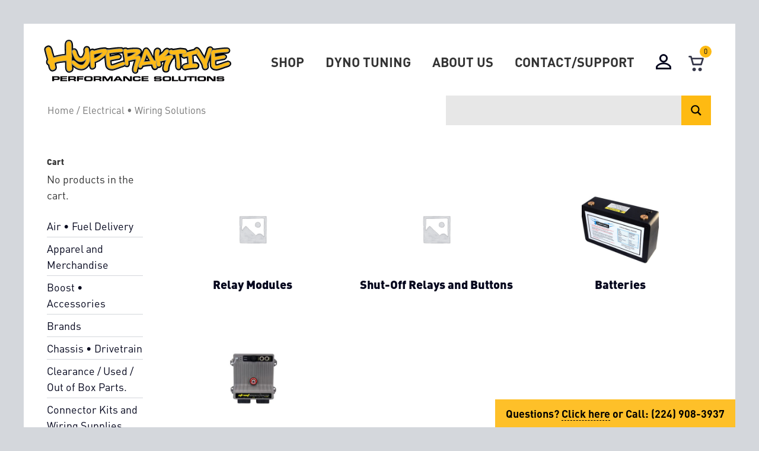

--- FILE ---
content_type: text/html; charset=UTF-8
request_url: https://hyperaktive.com/product-category/electrical-wiring-solutions/
body_size: 34765
content:
<!DOCTYPE html>
<html class="no-js" lang="en">
<head>
	<meta charset="UTF-8" />
	<title>Electrical • Wiring Solutions Archives - Hyperaktive Performance Solutions</title>
	<meta name="apple-mobile-web-app-capable" content="yes">
	<meta name="viewport" content="width=device-width, initial-scale=1, maximum-scale=1, user-scalable=no">
	<meta http-equiv="x-ua-compatible" content="ie=edge">
	<meta name="HandheldFriendly" content="True">
	<meta name="MobileOptimized" content="320">
    
	<link rel="profile" href="http://gmpg.org/xfn/11" />
	 
	<meta name='robots' content='index, follow, max-image-preview:large, max-snippet:-1, max-video-preview:-1' />

	<!-- This site is optimized with the Yoast SEO Premium plugin v20.8 (Yoast SEO v20.10) - https://yoast.com/wordpress/plugins/seo/ -->
	<link rel="canonical" href="https://hyperaktive.com/product-category/electrical-wiring-solutions/" />
	<link rel="next" href="https://hyperaktive.com/product-category/electrical-wiring-solutions/page/2/" />
	<meta property="og:locale" content="en_US" />
	<meta property="og:type" content="article" />
	<meta property="og:title" content="Electrical • Wiring Solutions Archives" />
	<meta property="og:url" content="https://hyperaktive.com/product-category/electrical-wiring-solutions/" />
	<meta property="og:site_name" content="Hyperaktive Performance Solutions" />
	<meta property="og:image" content="https://hyperaktive.com/app/uploads/2023/06/20230201_151111.jpg" />
	<meta property="og:image:width" content="2011" />
	<meta property="og:image:height" content="2204" />
	<meta property="og:image:type" content="image/jpeg" />
	<meta name="twitter:card" content="summary_large_image" />
	<script type="application/ld+json" class="yoast-schema-graph">{"@context":"https://schema.org","@graph":[{"@type":"CollectionPage","@id":"https://hyperaktive.com/product-category/electrical-wiring-solutions/","url":"https://hyperaktive.com/product-category/electrical-wiring-solutions/","name":"Electrical • Wiring Solutions Archives - Hyperaktive Performance Solutions","isPartOf":{"@id":"https://hyperaktive.com/#website"},"primaryImageOfPage":{"@id":"https://hyperaktive.com/product-category/electrical-wiring-solutions/#primaryimage"},"image":{"@id":"https://hyperaktive.com/product-category/electrical-wiring-solutions/#primaryimage"},"thumbnailUrl":"https://hyperaktive.com/app/uploads/2018/06/Smart-Relay-4-Edit-2.png","breadcrumb":{"@id":"https://hyperaktive.com/product-category/electrical-wiring-solutions/#breadcrumb"},"inLanguage":"en-US"},{"@type":"ImageObject","inLanguage":"en-US","@id":"https://hyperaktive.com/product-category/electrical-wiring-solutions/#primaryimage","url":"https://hyperaktive.com/app/uploads/2018/06/Smart-Relay-4-Edit-2.png","contentUrl":"https://hyperaktive.com/app/uploads/2018/06/Smart-Relay-4-Edit-2.png","width":2596,"height":2008},{"@type":"BreadcrumbList","@id":"https://hyperaktive.com/product-category/electrical-wiring-solutions/#breadcrumb","itemListElement":[{"@type":"ListItem","position":1,"name":"Home","item":"https://hyperaktive.com/"},{"@type":"ListItem","position":2,"name":"Electrical • Wiring Solutions"}]},{"@type":"WebSite","@id":"https://hyperaktive.com/#website","url":"https://hyperaktive.com/","name":"Hyperaktive Performance Solutions","description":"High tech automotive components","potentialAction":[{"@type":"SearchAction","target":{"@type":"EntryPoint","urlTemplate":"https://hyperaktive.com/?s={search_term_string}"},"query-input":"required name=search_term_string"}],"inLanguage":"en-US"}]}</script>
	<!-- / Yoast SEO Premium plugin. -->


<link rel='dns-prefetch' href='//stats.wp.com' />
<link rel='dns-prefetch' href='//www.google.com' />
<link rel="alternate" type="application/rss+xml" title="Hyperaktive Performance Solutions &raquo; Electrical • Wiring Solutions Category Feed" href="https://hyperaktive.com/product-category/electrical-wiring-solutions/feed/" />
<script type="text/javascript">
window._wpemojiSettings = {"baseUrl":"https:\/\/s.w.org\/images\/core\/emoji\/14.0.0\/72x72\/","ext":".png","svgUrl":"https:\/\/s.w.org\/images\/core\/emoji\/14.0.0\/svg\/","svgExt":".svg","source":{"concatemoji":"https:\/\/hyperaktive.com\/wp\/wp-includes\/js\/wp-emoji-release.min.js?ver=6.2.2"}};
/*! This file is auto-generated */
!function(e,a,t){var n,r,o,i=a.createElement("canvas"),p=i.getContext&&i.getContext("2d");function s(e,t){p.clearRect(0,0,i.width,i.height),p.fillText(e,0,0);e=i.toDataURL();return p.clearRect(0,0,i.width,i.height),p.fillText(t,0,0),e===i.toDataURL()}function c(e){var t=a.createElement("script");t.src=e,t.defer=t.type="text/javascript",a.getElementsByTagName("head")[0].appendChild(t)}for(o=Array("flag","emoji"),t.supports={everything:!0,everythingExceptFlag:!0},r=0;r<o.length;r++)t.supports[o[r]]=function(e){if(p&&p.fillText)switch(p.textBaseline="top",p.font="600 32px Arial",e){case"flag":return s("\ud83c\udff3\ufe0f\u200d\u26a7\ufe0f","\ud83c\udff3\ufe0f\u200b\u26a7\ufe0f")?!1:!s("\ud83c\uddfa\ud83c\uddf3","\ud83c\uddfa\u200b\ud83c\uddf3")&&!s("\ud83c\udff4\udb40\udc67\udb40\udc62\udb40\udc65\udb40\udc6e\udb40\udc67\udb40\udc7f","\ud83c\udff4\u200b\udb40\udc67\u200b\udb40\udc62\u200b\udb40\udc65\u200b\udb40\udc6e\u200b\udb40\udc67\u200b\udb40\udc7f");case"emoji":return!s("\ud83e\udef1\ud83c\udffb\u200d\ud83e\udef2\ud83c\udfff","\ud83e\udef1\ud83c\udffb\u200b\ud83e\udef2\ud83c\udfff")}return!1}(o[r]),t.supports.everything=t.supports.everything&&t.supports[o[r]],"flag"!==o[r]&&(t.supports.everythingExceptFlag=t.supports.everythingExceptFlag&&t.supports[o[r]]);t.supports.everythingExceptFlag=t.supports.everythingExceptFlag&&!t.supports.flag,t.DOMReady=!1,t.readyCallback=function(){t.DOMReady=!0},t.supports.everything||(n=function(){t.readyCallback()},a.addEventListener?(a.addEventListener("DOMContentLoaded",n,!1),e.addEventListener("load",n,!1)):(e.attachEvent("onload",n),a.attachEvent("onreadystatechange",function(){"complete"===a.readyState&&t.readyCallback()})),(e=t.source||{}).concatemoji?c(e.concatemoji):e.wpemoji&&e.twemoji&&(c(e.twemoji),c(e.wpemoji)))}(window,document,window._wpemojiSettings);
</script>
<style type="text/css">
img.wp-smiley,
img.emoji {
	display: inline !important;
	border: none !important;
	box-shadow: none !important;
	height: 1em !important;
	width: 1em !important;
	margin: 0 0.07em !important;
	vertical-align: -0.1em !important;
	background: none !important;
	padding: 0 !important;
}
</style>
	<link rel='stylesheet' id='wp-block-library-css' href='https://hyperaktive.com/wp/wp-includes/css/dist/block-library/style.min.css?ver=6.2.2' type='text/css' media='all' />
<link rel='stylesheet' id='wc-blocks-vendors-style-css' href='https://hyperaktive.com/app/plugins/woocommerce/packages/woocommerce-blocks/build/wc-blocks-vendors-style.css?ver=10.4.6' type='text/css' media='all' />
<link rel='stylesheet' id='wc-blocks-style-css' href='https://hyperaktive.com/app/plugins/woocommerce/packages/woocommerce-blocks/build/wc-blocks-style.css?ver=10.4.6' type='text/css' media='all' />
<link rel='stylesheet' id='classic-theme-styles-css' href='https://hyperaktive.com/wp/wp-includes/css/classic-themes.min.css?ver=6.2.2' type='text/css' media='all' />
<style id='global-styles-inline-css' type='text/css'>
body{--wp--preset--color--black: #000000;--wp--preset--color--cyan-bluish-gray: #abb8c3;--wp--preset--color--white: #ffffff;--wp--preset--color--pale-pink: #f78da7;--wp--preset--color--vivid-red: #cf2e2e;--wp--preset--color--luminous-vivid-orange: #ff6900;--wp--preset--color--luminous-vivid-amber: #fcb900;--wp--preset--color--light-green-cyan: #7bdcb5;--wp--preset--color--vivid-green-cyan: #00d084;--wp--preset--color--pale-cyan-blue: #8ed1fc;--wp--preset--color--vivid-cyan-blue: #0693e3;--wp--preset--color--vivid-purple: #9b51e0;--wp--preset--gradient--vivid-cyan-blue-to-vivid-purple: linear-gradient(135deg,rgba(6,147,227,1) 0%,rgb(155,81,224) 100%);--wp--preset--gradient--light-green-cyan-to-vivid-green-cyan: linear-gradient(135deg,rgb(122,220,180) 0%,rgb(0,208,130) 100%);--wp--preset--gradient--luminous-vivid-amber-to-luminous-vivid-orange: linear-gradient(135deg,rgba(252,185,0,1) 0%,rgba(255,105,0,1) 100%);--wp--preset--gradient--luminous-vivid-orange-to-vivid-red: linear-gradient(135deg,rgba(255,105,0,1) 0%,rgb(207,46,46) 100%);--wp--preset--gradient--very-light-gray-to-cyan-bluish-gray: linear-gradient(135deg,rgb(238,238,238) 0%,rgb(169,184,195) 100%);--wp--preset--gradient--cool-to-warm-spectrum: linear-gradient(135deg,rgb(74,234,220) 0%,rgb(151,120,209) 20%,rgb(207,42,186) 40%,rgb(238,44,130) 60%,rgb(251,105,98) 80%,rgb(254,248,76) 100%);--wp--preset--gradient--blush-light-purple: linear-gradient(135deg,rgb(255,206,236) 0%,rgb(152,150,240) 100%);--wp--preset--gradient--blush-bordeaux: linear-gradient(135deg,rgb(254,205,165) 0%,rgb(254,45,45) 50%,rgb(107,0,62) 100%);--wp--preset--gradient--luminous-dusk: linear-gradient(135deg,rgb(255,203,112) 0%,rgb(199,81,192) 50%,rgb(65,88,208) 100%);--wp--preset--gradient--pale-ocean: linear-gradient(135deg,rgb(255,245,203) 0%,rgb(182,227,212) 50%,rgb(51,167,181) 100%);--wp--preset--gradient--electric-grass: linear-gradient(135deg,rgb(202,248,128) 0%,rgb(113,206,126) 100%);--wp--preset--gradient--midnight: linear-gradient(135deg,rgb(2,3,129) 0%,rgb(40,116,252) 100%);--wp--preset--duotone--dark-grayscale: url('#wp-duotone-dark-grayscale');--wp--preset--duotone--grayscale: url('#wp-duotone-grayscale');--wp--preset--duotone--purple-yellow: url('#wp-duotone-purple-yellow');--wp--preset--duotone--blue-red: url('#wp-duotone-blue-red');--wp--preset--duotone--midnight: url('#wp-duotone-midnight');--wp--preset--duotone--magenta-yellow: url('#wp-duotone-magenta-yellow');--wp--preset--duotone--purple-green: url('#wp-duotone-purple-green');--wp--preset--duotone--blue-orange: url('#wp-duotone-blue-orange');--wp--preset--font-size--small: 13px;--wp--preset--font-size--medium: 20px;--wp--preset--font-size--large: 36px;--wp--preset--font-size--x-large: 42px;--wp--preset--spacing--20: 0.44rem;--wp--preset--spacing--30: 0.67rem;--wp--preset--spacing--40: 1rem;--wp--preset--spacing--50: 1.5rem;--wp--preset--spacing--60: 2.25rem;--wp--preset--spacing--70: 3.38rem;--wp--preset--spacing--80: 5.06rem;--wp--preset--shadow--natural: 6px 6px 9px rgba(0, 0, 0, 0.2);--wp--preset--shadow--deep: 12px 12px 50px rgba(0, 0, 0, 0.4);--wp--preset--shadow--sharp: 6px 6px 0px rgba(0, 0, 0, 0.2);--wp--preset--shadow--outlined: 6px 6px 0px -3px rgba(255, 255, 255, 1), 6px 6px rgba(0, 0, 0, 1);--wp--preset--shadow--crisp: 6px 6px 0px rgba(0, 0, 0, 1);}:where(.is-layout-flex){gap: 0.5em;}body .is-layout-flow > .alignleft{float: left;margin-inline-start: 0;margin-inline-end: 2em;}body .is-layout-flow > .alignright{float: right;margin-inline-start: 2em;margin-inline-end: 0;}body .is-layout-flow > .aligncenter{margin-left: auto !important;margin-right: auto !important;}body .is-layout-constrained > .alignleft{float: left;margin-inline-start: 0;margin-inline-end: 2em;}body .is-layout-constrained > .alignright{float: right;margin-inline-start: 2em;margin-inline-end: 0;}body .is-layout-constrained > .aligncenter{margin-left: auto !important;margin-right: auto !important;}body .is-layout-constrained > :where(:not(.alignleft):not(.alignright):not(.alignfull)){max-width: var(--wp--style--global--content-size);margin-left: auto !important;margin-right: auto !important;}body .is-layout-constrained > .alignwide{max-width: var(--wp--style--global--wide-size);}body .is-layout-flex{display: flex;}body .is-layout-flex{flex-wrap: wrap;align-items: center;}body .is-layout-flex > *{margin: 0;}:where(.wp-block-columns.is-layout-flex){gap: 2em;}.has-black-color{color: var(--wp--preset--color--black) !important;}.has-cyan-bluish-gray-color{color: var(--wp--preset--color--cyan-bluish-gray) !important;}.has-white-color{color: var(--wp--preset--color--white) !important;}.has-pale-pink-color{color: var(--wp--preset--color--pale-pink) !important;}.has-vivid-red-color{color: var(--wp--preset--color--vivid-red) !important;}.has-luminous-vivid-orange-color{color: var(--wp--preset--color--luminous-vivid-orange) !important;}.has-luminous-vivid-amber-color{color: var(--wp--preset--color--luminous-vivid-amber) !important;}.has-light-green-cyan-color{color: var(--wp--preset--color--light-green-cyan) !important;}.has-vivid-green-cyan-color{color: var(--wp--preset--color--vivid-green-cyan) !important;}.has-pale-cyan-blue-color{color: var(--wp--preset--color--pale-cyan-blue) !important;}.has-vivid-cyan-blue-color{color: var(--wp--preset--color--vivid-cyan-blue) !important;}.has-vivid-purple-color{color: var(--wp--preset--color--vivid-purple) !important;}.has-black-background-color{background-color: var(--wp--preset--color--black) !important;}.has-cyan-bluish-gray-background-color{background-color: var(--wp--preset--color--cyan-bluish-gray) !important;}.has-white-background-color{background-color: var(--wp--preset--color--white) !important;}.has-pale-pink-background-color{background-color: var(--wp--preset--color--pale-pink) !important;}.has-vivid-red-background-color{background-color: var(--wp--preset--color--vivid-red) !important;}.has-luminous-vivid-orange-background-color{background-color: var(--wp--preset--color--luminous-vivid-orange) !important;}.has-luminous-vivid-amber-background-color{background-color: var(--wp--preset--color--luminous-vivid-amber) !important;}.has-light-green-cyan-background-color{background-color: var(--wp--preset--color--light-green-cyan) !important;}.has-vivid-green-cyan-background-color{background-color: var(--wp--preset--color--vivid-green-cyan) !important;}.has-pale-cyan-blue-background-color{background-color: var(--wp--preset--color--pale-cyan-blue) !important;}.has-vivid-cyan-blue-background-color{background-color: var(--wp--preset--color--vivid-cyan-blue) !important;}.has-vivid-purple-background-color{background-color: var(--wp--preset--color--vivid-purple) !important;}.has-black-border-color{border-color: var(--wp--preset--color--black) !important;}.has-cyan-bluish-gray-border-color{border-color: var(--wp--preset--color--cyan-bluish-gray) !important;}.has-white-border-color{border-color: var(--wp--preset--color--white) !important;}.has-pale-pink-border-color{border-color: var(--wp--preset--color--pale-pink) !important;}.has-vivid-red-border-color{border-color: var(--wp--preset--color--vivid-red) !important;}.has-luminous-vivid-orange-border-color{border-color: var(--wp--preset--color--luminous-vivid-orange) !important;}.has-luminous-vivid-amber-border-color{border-color: var(--wp--preset--color--luminous-vivid-amber) !important;}.has-light-green-cyan-border-color{border-color: var(--wp--preset--color--light-green-cyan) !important;}.has-vivid-green-cyan-border-color{border-color: var(--wp--preset--color--vivid-green-cyan) !important;}.has-pale-cyan-blue-border-color{border-color: var(--wp--preset--color--pale-cyan-blue) !important;}.has-vivid-cyan-blue-border-color{border-color: var(--wp--preset--color--vivid-cyan-blue) !important;}.has-vivid-purple-border-color{border-color: var(--wp--preset--color--vivid-purple) !important;}.has-vivid-cyan-blue-to-vivid-purple-gradient-background{background: var(--wp--preset--gradient--vivid-cyan-blue-to-vivid-purple) !important;}.has-light-green-cyan-to-vivid-green-cyan-gradient-background{background: var(--wp--preset--gradient--light-green-cyan-to-vivid-green-cyan) !important;}.has-luminous-vivid-amber-to-luminous-vivid-orange-gradient-background{background: var(--wp--preset--gradient--luminous-vivid-amber-to-luminous-vivid-orange) !important;}.has-luminous-vivid-orange-to-vivid-red-gradient-background{background: var(--wp--preset--gradient--luminous-vivid-orange-to-vivid-red) !important;}.has-very-light-gray-to-cyan-bluish-gray-gradient-background{background: var(--wp--preset--gradient--very-light-gray-to-cyan-bluish-gray) !important;}.has-cool-to-warm-spectrum-gradient-background{background: var(--wp--preset--gradient--cool-to-warm-spectrum) !important;}.has-blush-light-purple-gradient-background{background: var(--wp--preset--gradient--blush-light-purple) !important;}.has-blush-bordeaux-gradient-background{background: var(--wp--preset--gradient--blush-bordeaux) !important;}.has-luminous-dusk-gradient-background{background: var(--wp--preset--gradient--luminous-dusk) !important;}.has-pale-ocean-gradient-background{background: var(--wp--preset--gradient--pale-ocean) !important;}.has-electric-grass-gradient-background{background: var(--wp--preset--gradient--electric-grass) !important;}.has-midnight-gradient-background{background: var(--wp--preset--gradient--midnight) !important;}.has-small-font-size{font-size: var(--wp--preset--font-size--small) !important;}.has-medium-font-size{font-size: var(--wp--preset--font-size--medium) !important;}.has-large-font-size{font-size: var(--wp--preset--font-size--large) !important;}.has-x-large-font-size{font-size: var(--wp--preset--font-size--x-large) !important;}
.wp-block-navigation a:where(:not(.wp-element-button)){color: inherit;}
:where(.wp-block-columns.is-layout-flex){gap: 2em;}
.wp-block-pullquote{font-size: 1.5em;line-height: 1.6;}
</style>
<link rel='stylesheet' id='woocommerce-layout-css' href='https://hyperaktive.com/app/plugins/woocommerce/assets/css/woocommerce-layout.css?ver=7.9.0' type='text/css' media='all' />
<link rel='stylesheet' id='woocommerce-smallscreen-css' href='https://hyperaktive.com/app/plugins/woocommerce/assets/css/woocommerce-smallscreen.css?ver=7.9.0' type='text/css' media='only screen and (max-width: 768px)' />
<link rel='stylesheet' id='woocommerce-general-css' href='https://hyperaktive.com/app/plugins/woocommerce/assets/css/woocommerce.css?ver=7.9.0' type='text/css' media='all' />
<style id='woocommerce-inline-inline-css' type='text/css'>
.woocommerce form .form-row .required { visibility: visible; }
</style>
<link rel='stylesheet' id='wc-composite-css-css' href='https://hyperaktive.com/app/plugins/woocommerce-composite-products/assets/css/frontend/woocommerce.css?ver=8.4.2' type='text/css' media='all' />
<link rel='stylesheet' id='main-style-css' href='https://hyperaktive.com/app/themes/hyperaktive/dist/css/styles.css?ver=6.2.2' type='text/css' media='all' />
<link rel='stylesheet' id='wcss-icons-css' href='https://hyperaktive.com/app/plugins/woocommerce-cart-share-and-save//assets/css/wcss-icons.css?ver=1.7.7' type='text/css' media='all' />
<link rel='stylesheet' id='wcss-style-css' href='https://hyperaktive.com/app/plugins/woocommerce-cart-share-and-save/assets/css/wcss-public.css?ver=1.7.7' type='text/css' media='all' />
<style id='wcss-style-inline-css' type='text/css'>
.wcss-popup--bg-color { 
            background-color: #ffffff;
        }.wcss-popup--text-color { 
            color: #21234a;
        }.wcss-btn { 
            background-color: #feba12 !important; 
            color: #ffffff !important;
        }
</style>
<link rel='stylesheet' id='sv-wc-payment-gateway-payment-form-v5_11_4-css' href='https://hyperaktive.com/app/plugins/woocommerce-gateway-authorize-net-cim/vendor/skyverge/wc-plugin-framework/woocommerce/payment-gateway/assets/css/frontend/sv-wc-payment-gateway-payment-form.min.css?ver=5.11.4' type='text/css' media='all' />
<link rel='stylesheet' id='wc-cp-checkout-blocks-css' href='https://hyperaktive.com/app/plugins/woocommerce-composite-products/assets/css/frontend/checkout-blocks.css?ver=8.4.2' type='text/css' media='all' />
<link rel='stylesheet' id='wc-pb-checkout-blocks-css' href='https://hyperaktive.com/app/plugins/woocommerce-product-bundles/assets/css/frontend/checkout-blocks.css?ver=6.17.0' type='text/css' media='all' />
<link rel='stylesheet' id='wc-bundle-style-css' href='https://hyperaktive.com/app/plugins/woocommerce-product-bundles/assets/css/frontend/woocommerce.css?ver=6.17.0' type='text/css' media='all' />
<script type='text/javascript' src='https://hyperaktive.com/wp/wp-includes/js/dist/vendor/wp-polyfill-inert.min.js?ver=3.1.2' id='wp-polyfill-inert-js'></script>
<script type='text/javascript' src='https://hyperaktive.com/wp/wp-includes/js/dist/vendor/regenerator-runtime.min.js?ver=0.13.11' id='regenerator-runtime-js'></script>
<script type='text/javascript' src='https://hyperaktive.com/wp/wp-includes/js/dist/vendor/wp-polyfill.min.js?ver=3.15.0' id='wp-polyfill-js'></script>
<script type='text/javascript' src='https://hyperaktive.com/wp/wp-includes/js/dist/hooks.min.js?ver=4169d3cf8e8d95a3d6d5' id='wp-hooks-js'></script>
<script type='text/javascript' src='https://stats.wp.com/w.js?ver=202604' id='woo-tracks-js'></script>
<script type='text/javascript' src='https://hyperaktive.com/wp/wp-includes/js/jquery/jquery.min.js?ver=3.6.4' id='jquery-core-js'></script>
<script type='text/javascript' src='https://hyperaktive.com/wp/wp-includes/js/jquery/jquery-migrate.min.js?ver=3.4.0' id='jquery-migrate-js'></script>
<link rel="https://api.w.org/" href="https://hyperaktive.com/wp-json/" /><link rel="alternate" type="application/json" href="https://hyperaktive.com/wp-json/wp/v2/product_cat/32" /><link rel="EditURI" type="application/rsd+xml" title="RSD" href="https://hyperaktive.com/wp/xmlrpc.php?rsd" />
<link rel="wlwmanifest" type="application/wlwmanifest+xml" href="https://hyperaktive.com/wp/wp-includes/wlwmanifest.xml" />
<meta name="generator" content="WordPress 6.2.2" />
<meta name="generator" content="WooCommerce 7.9.0" />
<meta name="generator" content="Site Kit by Google 1.106.0" /> <style>
 .search-highlight { background-color:#FF0; font-weight:bold; }
 </style>
 	<noscript><style>.woocommerce-product-gallery{ opacity: 1 !important; }</style></noscript>
	<!-- There is no amphtml version available for this URL. -->			<style>
                @keyframes aspAnFadeIn{0%{opacity:0}50%{opacity:0.6}100%{opacity:1}}@-webkit-keyframes aspAnFadeIn{0%{opacity:0}50%{opacity:0.6}100%{opacity:1}}@keyframes aspAnFadeOut{0%{opacity:1}50%{opacity:0.6}100%{opacity:0}}@-webkit-keyframes aspAnFadeOut{0%{opacity:1}50%{opacity:0.6}100%{opacity:0}}@keyframes aspAnFadeInDrop{0%{opacity:0;transform:translate(0,-50px)}100%{opacity:1;transform:translate(0,0)}}@-webkit-keyframes aspAnFadeInDrop{0%{opacity:0;transform:translate(0,-50px);-webkit-transform:translate(0,-50px)}100%{opacity:1;transform:translate(0,0);-webkit-transform:translate(0,0)}}@keyframes aspAnFadeOutDrop{0%{opacity:1;transform:translate(0,0);-webkit-transform:translate(0,0)}100%{opacity:0;transform:translate(0,-50px);-webkit-transform:translate(0,-50px)}}@-webkit-keyframes aspAnFadeOutDrop{0%{opacity:1;transform:translate(0,0);-webkit-transform:translate(0,0)}100%{opacity:0;transform:translate(0,-50px);-webkit-transform:translate(0,-50px)}}div.ajaxsearchpro.asp_an_fadeIn,div.ajaxsearchpro.asp_an_fadeOut,div.ajaxsearchpro.asp_an_fadeInDrop,div.ajaxsearchpro.asp_an_fadeOutDrop{-webkit-animation-duration:100ms;animation-duration:100ms;-webkit-animation-fill-mode:forwards;animation-fill-mode:forwards}.asp_an_fadeIn,div.ajaxsearchpro.asp_an_fadeIn{animation-name:aspAnFadeIn;-webkit-animation-name:aspAnFadeIn}.asp_an_fadeOut,div.ajaxsearchpro.asp_an_fadeOut{animation-name:aspAnFadeOut;-webkit-animation-name:aspAnFadeOut}div.ajaxsearchpro.asp_an_fadeInDrop{animation-name:aspAnFadeInDrop;-webkit-animation-name:aspAnFadeInDrop}div.ajaxsearchpro.asp_an_fadeOutDrop{animation-name:aspAnFadeOutDrop;-webkit-animation-name:aspAnFadeOutDrop}div.ajaxsearchpro.asp_main_container{transition:width 130ms linear;-webkit-transition:width 130ms linear}asp_w_container,div.asp_w.ajaxsearchpro,div.asp_w.asp_r,div.asp_w.asp_s,div.asp_w.asp_sb,div.asp_w.asp_sb *{-webkit-box-sizing:content-box;-moz-box-sizing:content-box;-ms-box-sizing:content-box;-o-box-sizing:content-box;box-sizing:content-box;padding:0;margin:0;border:0;border-radius:0;text-transform:none;text-shadow:none;box-shadow:none;text-decoration:none;text-align:left;text-indent:initial;letter-spacing:normal;font-display:swap}div.asp_w_container div[id*=__original__]{display:none !important}div.asp_w.ajaxsearchpro{-webkit-box-sizing:border-box;-moz-box-sizing:border-box;-ms-box-sizing:border-box;-o-box-sizing:border-box;box-sizing:border-box}div.asp_w.asp_r,div.asp_w.asp_r *{-webkit-touch-callout:none;-webkit-user-select:none;-khtml-user-select:none;-moz-user-select:none;-ms-user-select:none;user-select:none}div.asp_w.ajaxsearchpro input[type=text]::-ms-clear{display:none;width :0;height:0}div.asp_w.ajaxsearchpro input[type=text]::-ms-reveal{display:none;width :0;height:0}div.asp_w.ajaxsearchpro input[type="search"]::-webkit-search-decoration,div.asp_w.ajaxsearchpro input[type="search"]::-webkit-search-cancel-button,div.asp_w.ajaxsearchpro input[type="search"]::-webkit-search-results-button,div.asp_w.ajaxsearchpro input[type="search"]::-webkit-search-results-decoration{display:none}div.asp_w.ajaxsearchpro input[type="search"]{appearance:auto !important;-webkit-appearance:none !important}.clear{clear:both}.asp_clear{clear:both !important;margin:0 !important;padding:0 !important;width:auto !important;height:0 !important}.hiddend{display:none !important}div.asp_w.ajaxsearchpro{width:100%;height:auto;border-radius:0;background:rgba(255,255,255,0);overflow:hidden}div.asp_w.ajaxsearchpro.asp_non_compact{min-width:200px}#asp_absolute_overlay{width:0;height:0;position:fixed;text-align:center;background:rgba(255,255,255,0.5);top:0;left:0;display:block;z-index:0;opacity:0;transition:opacity 200ms linear;-webkit-transition:opacity 200ms linear}div.asp_m.ajaxsearchpro .proinput input:before,div.asp_m.ajaxsearchpro .proinput input:after,div.asp_m.ajaxsearchpro .proinput form:before,div.asp_m.ajaxsearchpro .proinput form:after{display:none}div.asp_w.ajaxsearchpro textarea:focus,div.asp_w.ajaxsearchpro input:focus{outline:none}div.asp_m.ajaxsearchpro .probox .proinput input::-ms-clear{display:none}div.asp_m.ajaxsearchpro .probox{width:auto;border-radius:5px;background:#FFF;overflow:hidden;border:1px solid #FFF;box-shadow:1px 0 3px #CCC inset;display:-webkit-flex;display:flex;-webkit-flex-direction:row;flex-direction:row;direction:ltr;align-items:stretch;isolation:isolate}div.asp_m.ajaxsearchpro .probox .proinput{width:1px;height:100%;margin:0 0 0 10px;padding:0 5px;float:left;box-shadow:none;position:relative;flex:1 1 auto;-webkit-flex:1 1 auto;z-index:0}div.asp_m.ajaxsearchpro .probox .proinput form{height:100%;margin:0 !important;padding:0 !important}div.asp_m.ajaxsearchpro .probox .proinput input{height:100%;width:100%;border:0;background:transparent;width:auto;box-shadow:none;margin:-1px;padding:0;left:0;padding-top:2px;min-width:120px}div.asp_m.ajaxsearchpro .probox .proinput input.autocomplete{border:0;background:transparent;width:100%;box-shadow:none;margin:0;padding:0;left:0}div.asp_m.ajaxsearchpro .probox .proinput.iepaddingfix{padding-top:0}div.asp_m.ajaxsearchpro .probox .proloading,div.asp_m.ajaxsearchpro .probox .proclose,div.asp_m.ajaxsearchpro .probox .promagnifier,div.asp_m.ajaxsearchpro .probox .prosettings{width:20px;height:20px;background:none;background-size:20px 20px;float:right;box-shadow:none;margin:0;padding:0;text-align:center;z-index:1}div.asp_m.ajaxsearchpro button.promagnifier:focus-visible{box-shadow:inset 0 0 0 2px rgba(0,0,0,0.4)}div.asp_m.ajaxsearchpro .probox .proloading,div.asp_m.ajaxsearchpro .probox .proclose{background-position:center center;display:none;background-size:auto;background-repeat:no-repeat;background-color:transparent}div.asp_m.ajaxsearchpro .probox .proloading{padding:2px;box-sizing:border-box}div.asp_m.ajaxsearchpro .probox .proclose{position:relative;cursor:pointer;z-index:2}div.asp_m.ajaxsearchpro .probox .promagnifier .innericon,div.asp_m.ajaxsearchpro .probox .prosettings .innericon,div.asp_m.ajaxsearchpro .probox .proclose .innericon{background-size:20px 20px;background-position:center center;background-repeat:no-repeat;background-color:transparent;width:100%;height:100%;line-height:initial;text-align:center;overflow:hidden}div.asp_m.ajaxsearchpro .probox .promagnifier .innericon svg,div.asp_m.ajaxsearchpro .probox .prosettings .innericon svg,div.asp_m.ajaxsearchpro .probox .proloading svg{height:100%;width:22px;vertical-align:baseline;display:inline-block}div.asp_m.ajaxsearchpro .probox .proclose svg{background:#333;border-radius:50%;position:absolute;top:50%;width:20px;height:20px;margin-top:-10px;left:50%;margin-left:-10px;fill:#fefefe;padding:4px;box-sizing:border-box;box-shadow:0 0 0 2px rgba(255,255,255,0.9)}.opacityOne{opacity:1}.opacityZero{opacity:0}div.asp_w.asp_s [disabled].noUi-connect,div.asp_w.asp_s [disabled] .noUi-connect{background:#B8B8B8}div.asp_w.asp_s [disabled] .noUi-handle{cursor:not-allowed}div.asp_w.asp_r p.showmore{display:none;margin:5px 0}div.asp_w.asp_r.asp_more_res_loading p.showmore a,div.asp_w.asp_r.asp_more_res_loading p.showmore a span{color:transparent !important}@-webkit-keyframes shm-rot-simple{0%{-webkit-transform:rotate(0deg);transform:rotate(0deg);opacity:1}50%{-webkit-transform:rotate(180deg);transform:rotate(180deg);opacity:0.85}100%{-webkit-transform:rotate(360deg);transform:rotate(360deg);opacity:1}}@keyframes shm-rot-simple{0%{-webkit-transform:rotate(0deg);transform:rotate(0deg);opacity:1}50%{-webkit-transform:rotate(180deg);transform:rotate(180deg);opacity:0.85}100%{-webkit-transform:rotate(360deg);transform:rotate(360deg);opacity:1}}div.asp_w.asp_r div.asp_showmore_container{position:relative}div.asp_w.asp_r. div.asp_moreres_loader{display:none;position:absolute;width:100%;height:100%;top:0;left:0;background:rgba(255,255,255,0.2)}div.asp_w.asp_r.asp_more_res_loading div.asp_moreres_loader{display:block !important}div.asp_w.asp_r div.asp_moreres_loader-inner{height:24px;width:24px;animation:shm-rot-simple 0.8s infinite linear;-webkit-animation:shm-rot-simple 0.8s infinite linear;border:4px solid #353535;border-right-color:transparent;border-radius:50%;box-sizing:border-box;position:absolute;top:50%;margin:-12px auto auto -12px;left:50%}div.asp_hidden_data,div.asp_hidden_data *{display:none}div.asp_w.asp_r{display:none}div.asp_w.asp_r *{text-decoration:none;text-shadow:none}div.asp_w.asp_r .results{overflow:hidden;width:auto;height:0;margin:0;padding:0}div.asp_w.asp_r .results .asp_nores{overflow:hidden;width:100%;height:auto;line-height:initial;text-align:center;margin:0;background:#FFF;padding:10px 3px;color:#222}div.asp_w.asp_r .results .item{overflow:hidden;width:auto;margin:0;padding:3px;position:relative;background:#f4f4f4;border-left:1px solid rgba(255,255,255,0.6);border-right:1px solid rgba(255,255,255,0.4)}div.asp_w.asp_r .results .item,div.asp_w.asp_r .results .asp_group_header{animation-delay:0s;animation-duration:0.5s;animation-fill-mode:both;animation-timing-function:ease;backface-visibility:hidden;-webkit-animation-delay:0s;-webkit-animation-duration:0.5s;-webkit-animation-fill-mode:both;-webkit-animation-timing-function:ease;-webkit-backface-visibility:hidden}div.asp_w.asp_r .results .item .asp_image{overflow:hidden;background:transparent;padding:0;float:left;background-position:center;background-size:cover;position:relative}div.asp_w.asp_r .results .asp_image canvas{display:none}div.asp_w.asp_r .results .asp_image .asp_item_canvas{position:absolute;top:0;left:0;right:0;bottom:0;margin:0;width:100%;height:100%;z-index:1;display:block;opacity:1;background-position:inherit;background-size:inherit;transition:opacity 0.5s}div.asp_w.asp_r .results .item:hover .asp_image .asp_item_canvas,div.asp_w.asp_r .results figure:hover .asp_image .asp_item_canvas{opacity:0}div.asp_w.asp_r a.asp_res_image_url,div.asp_w.asp_r a.asp_res_image_url:hover,div.asp_w.asp_r a.asp_res_image_url:focus,div.asp_w.asp_r a.asp_res_image_url:active{box-shadow:none !important;border:none !important;margin:0 !important;padding:0 !important;display:inline !important}div.asp_w.asp_r .results .item .asp_image_auto{width:auto !important;height:auto !important}div.asp_w.asp_r .results .item .asp_image img{width:100%;height:100%}div.asp_w.asp_r .results a span.overlap{position:absolute;width:100%;height:100%;top:0;left:0;z-index:1}div.asp_w.asp_r .resdrg{height:auto}div.asp_w.ajaxsearchpro .asp_group_header:first-of-type{margin:0 0 -3px !important}div.asp_w.asp_r.vertical .results .item:first-child{border-radius:0}div.asp_w.asp_r.vertical .results .item:last-child{border-radius:0;margin-bottom:0}div.asp_w.asp_r.vertical .results .item:last-child:after{height:0;margin:0;width:0}div.asp_w.asp_s.searchsettings{width:auto;height:auto;position:absolute;display:none;z-index:11001;border-radius:0 0 3px 3px;visibility:hidden;opacity:0;overflow:visible}div.asp_w.asp_sb.searchsettings{display:none;visibility:hidden;direction:ltr;overflow:visible;position:relative;z-index:1}div.asp_w.asp_sb.searchsettings .asp_sett_scroll::-webkit-scrollbar-thumb{background:transparent;border-radius:5px;border:none}div.asp_w.asp_s.searchsettings form,div.asp_w.asp_sb.searchsettings form{display:flex;flex-wrap:wrap;margin:0 0 12px 0 !important;padding:0 !important}div.asp_w.asp_s.searchsettings .asp_option_inner,div.asp_w.asp_sb.searchsettings .asp_option_inner,div.asp_w.asp_sb.searchsettings input[type='text']{margin:2px 10px 0 10px;*padding-bottom:10px}div.asp_w.asp_s.searchsettings input[type='text']:not(.asp_select2-search__field),div.asp_w.asp_sb.searchsettings input[type='text']:not(.asp_select2-search__field){width:86% !important;padding:8px 6px !important;margin:0 0 0 10px !important;background-color:#FAFAFA !important;font-size:13px;border:none !important;line-height:17px;height:20px}div.asp_w.asp_s.searchsettings.ie78 .asp_option_inner,div.asp_w.asp_sb.searchsettings.ie78 .asp_option_inner{margin-bottom:0 !important;padding-bottom:0 !important}div.asp_w.asp_s.searchsettings div.asp_option_label,div.asp_w.asp_sb.searchsettings div.asp_option_label{font-size:14px;line-height:20px !important;margin:0;width:150px;text-shadow:none;padding:0;min-height:20px;border:none;background:transparent;float:none;-webkit-touch-callout:none;-webkit-user-select:none;-moz-user-select:none;-ms-user-select:none;user-select:none}div.asp_w.asp_s.searchsettings .asp_label,div.asp_w.asp_sb.searchsettings .asp_label{line-height:24px !important;vertical-align:middle;display:inline-block;cursor:pointer}div.asp_w.asp_s.searchsettings input[type=radio],div.asp_w.asp_sb.searchsettings input[type=radio]{vertical-align:middle;margin:0 6px 0 17px;display:inline-block;appearance:normal;-moz-appearance:normal;-webkit-appearance:radio}div.asp_w.asp_s.searchsettings .asp_option_inner input[type=checkbox],div.asp_w.asp_sb.searchsettings .asp_option_inner input[type=checkbox]{display:none !important}div.asp_w.asp_s.searchsettings.ie78 .asp_option_inner input[type=checkbox],div.asp_w.asp_sb.searchsettings.ie78 .asp_option_inner input[type=checkbox]{display:block}div.asp_w.asp_s.searchsettings.ie78 div.asp_option_label,div.asp_w.asp_sb.searchsettings.ie78 div.asp_option_label{float:right !important}div.asp_w.asp_s.searchsettings .asp_option_inner,div.asp_w.asp_sb.searchsettings .asp_option_inner{width:17px;height:17px;position:relative;flex-grow:0;-webkit-flex-grow:0;flex-shrink:0;-webkit-flex-shrink:0}div.asp_w.asp_sb.searchsettings .asp_option_inner{border-radius:3px;background:rgb(66,66,66);box-shadow:none}div.asp_w.asp_s.searchsettings .asp_option_inner label,div.asp_w.asp_sb.searchsettings .asp_option_inner label{cursor:pointer;position:absolute;width:17px;height:17px;top:0;padding:0;border-radius:2px;box-shadow:none;font-size:0 !important;color:rgba(0,0,0,0)}div.asp_w.asp_s.searchsettings.ie78 .asp_option_inner label,div.asp_w.asp_sb.searchsettings.ie78 .asp_option_inner label{display:none}div.asp_w.asp_s.searchsettings .asp_option_inner label:before,div.asp_w.asp_sb.searchsettings .asp_option_inner label:before{display:none !important}div.asp_w.asp_s.searchsettings .asp_option_inner label:after,div.asp_w.asp_sb.searchsettings .asp_option_inner label:after{opacity:0;font-family:'asppsicons2';content:"\e800";background:transparent;border-top:none;border-right:none;box-sizing:content-box;height:100%;width:100%;padding:0 !important;position:absolute;top:0;left:0}div.asp_w.asp_s.searchsettings.ie78 .asp_option_inner label:after,div.asp_w.asp_sb.searchsettings.ie78 .asp_option_inner label:after{display:none}div.asp_w.asp_s.searchsettings .asp_option_inner label:hover::after,div.asp_w.asp_sb.searchsettings .asp_option_inner label:hover::after{opacity:0.3}div.asp_w.asp_s.searchsettings .asp_option_inner input[type=checkbox]:checked ~ label:after,div.asp_w.asp_sb.searchsettings .asp_option_inner input[type=checkbox]:checked ~ label:after{opacity:1}div.asp_w.asp_sb.searchsettings span.checked ~ label:after,div.asp_w.asp_s.searchsettings span.checked ~ label:after{opacity:1 !important}div.asp_w.asp_s.searchsettings fieldset,div.asp_w.asp_sb.searchsettings fieldset{position:relative;float:left}div.asp_w.asp_s.searchsettings fieldset,div.asp_w.asp_sb.searchsettings fieldset{background:transparent;font-size:.9em;margin:12px 0 0 !important;padding:0 !important;width:200px;min-width:200px}div.asp_w.asp_sb.searchsettings fieldset:last-child{margin:5px 0 0 !important}div.asp_w.asp_sb.searchsettings fieldset{margin:10px 0 0}div.asp_w.asp_sb.searchsettings fieldset legend{padding:0 0 0 10px;margin:0;font-weight:normal;font-size:13px}div.asp_w.asp_sb.searchsettings .asp_option,div.asp_w.asp_s.searchsettings .asp_option{display:flex;flex-direction:row;-webkit-flex-direction:row;align-items:flex-start;margin:0 0 10px 0;cursor:pointer}div.asp_w.asp_s.searchsettings .asp_option.asp-o-last,div.asp_w.asp_s.searchsettings .asp_option:last-child{margin-bottom:0}div.asp_w.asp_s.searchsettings fieldset .asp_option,div.asp_w.asp_s.searchsettings fieldset .asp_option_cat,div.asp_w.asp_sb.searchsettings fieldset .asp_option,div.asp_w.asp_sb.searchsettings fieldset .asp_option_cat{width:auto;max-width:none}div.asp_w.asp_s.searchsettings fieldset .asp_option_cat_level-1,div.asp_w.asp_sb.searchsettings fieldset .asp_option_cat_level-1{margin-left:12px}div.asp_w.asp_s.searchsettings fieldset .asp_option_cat_level-2,div.asp_w.asp_sb.searchsettings fieldset .asp_option_cat_level-2{margin-left:24px}div.asp_w.asp_s.searchsettings fieldset .asp_option_cat_level-3,div.asp_w.asp_sb.searchsettings fieldset .asp_option_cat_level-3{margin-left:36px}div.asp_w.asp_s.searchsettings fieldset div.asp_option_label,div.asp_w.asp_sb.searchsettings fieldset div.asp_option_label{width:70%;display:block}div.asp_w.asp_s.searchsettings fieldset div.asp_option_label{width:auto;display:block;box-sizing:border-box}div.asp_w.asp_s.searchsettings fieldset .asp_option_cat_level-2 div.asp_option_label{padding-right:12px}div.asp_w.asp_s.searchsettings fieldset .asp_option_cat_level-3 div.asp_option_label{padding-right:24px}div.asp_w.asp_s select,div.asp_w.asp_sb select{width:100%;max-width:100%;border-radius:0;padding:5px !important;background:#f9f9f9;background-clip:padding-box;-webkit-box-shadow:none;box-shadow:none;margin:0;border:none;color:#111;margin-bottom:0 !important;box-sizing:border-box;line-height:initial;outline:none !important;font-family:Roboto,Helvetica;font-size:14px;height:34px;min-height:unset !important}div.asp_w.asp_s select[multiple],div.asp_w.asp_sb select[multiple]{background:#fff}div.asp_w.asp_s select:not([multiple]),div.asp_w.asp_sb select:not([multiple]){overflow:hidden !important}div.ajaxsearchpro.searchsettings fieldset.asp_custom_f{margin-top:9px}div.ajaxsearchpro.searchsettings fieldset legend{margin-bottom:8px !important;-webkit-touch-callout:none;-webkit-user-select:none;-moz-user-select:none;-ms-user-select:none;user-select:none}div.ajaxsearchpro.searchsettings fieldset legend + div.asp_option_inner{margin-top:0 !important}div.ajaxsearchpro.searchsettings .asp_sett_scroll>.asp_option_cat:first-child>.asp_option_inner{margin-top:0 !important}div.ajaxsearchpro.searchsettings fieldset .asp_select_single,div.ajaxsearchpro.searchsettings fieldset .asp_select_multiple{padding:0 10px}.asp_arrow_box{position:absolute;background:#444;padding:12px;color:white;border-radius:4px;font-size:14px;max-width:240px;display:none;z-index:99999999999999999}.asp_arrow_box:after{top:100%;left:50%;border:solid transparent;content:" ";height:0;width:0;position:absolute;pointer-events:none;border-color:transparent;border-top-color:#444;border-width:6px;margin-left:-6px}.asp_arrow_box.asp_arrow_box_bottom:after{bottom:100%;top:unset;border-bottom-color:#444;border-top-color:transparent}.asp_two_column{margin:8px 0 12px 0}.asp_two_column .asp_two_column_first,.asp_two_column .asp_two_column_last{width:48%;padding:1% 2% 1% 0;float:left;box-sizing:content-box}.asp_two_column .asp_two_column_last{padding:1% 0 1% 2%}.asp_shortcodes_container{display:-webkit-flex;display:flex;-webkit-flex-wrap:wrap;flex-wrap:wrap;margin:-10px 0 12px -10px;box-sizing:border-box}.asp_shortcodes_container .asp_shortcode_column{-webkit-flex-grow:0;flex-grow:0;-webkit-flex-shrink:1;flex-shrink:1;min-width:120px;padding:10px 0 0 10px;flex-basis:33%;-webkit-flex-basis:33%;box-sizing:border-box}p.asp-try{color:#555;font-size:14px;margin-top:5px;line-height:28px;font-weight:300;visibility:hidden}p.asp-try a{color:#FFB556;margin-left:10px;cursor:pointer;display:inline-block}[data-asp_simplebar]{position:relative;flex-direction:column;flex-wrap:wrap;justify-content:flex-start;align-content:flex-start;align-items:flex-start}.asp_simplebar-wrapper{overflow:hidden;width:inherit;height:inherit;max-width:inherit;max-height:inherit}.asp_simplebar-mask{direction:inherit;position:absolute;overflow:hidden;padding:0;margin:0;left:0;top:0;bottom:0;right:0;width:auto !important;height:auto !important;z-index:0}.asp_simplebar-offset{direction:inherit !important;box-sizing:inherit !important;resize:none !important;position:absolute;top:0;left:0;bottom:0;right:0;padding:0;margin:0;-webkit-overflow-scrolling:touch}.asp_simplebar-content-wrapper{direction:inherit;box-sizing:border-box !important;position:relative;display:block;height:100%;width:auto;visibility:visible;max-width:100%;max-height:100%;scrollbar-width:none}.asp_simplebar-content-wrapper::-webkit-scrollbar,.asp_simplebar-hide-scrollbar::-webkit-scrollbar{display:none}.asp_simplebar-content:before,.asp_simplebar-content:after{content:' ';display:table}.asp_simplebar-placeholder{max-height:100%;max-width:100%;width:100%;pointer-events:none}.asp_simplebar-height-auto-observer-wrapper{box-sizing:inherit !important;height:100%;width:100%;max-width:1px;position:relative;float:left;max-height:1px;overflow:hidden;z-index:-1;padding:0;margin:0;pointer-events:none;flex-grow:inherit;flex-shrink:0;flex-basis:0}.asp_simplebar-height-auto-observer{box-sizing:inherit;display:block;opacity:0;position:absolute;top:0;left:0;height:1000%;width:1000%;min-height:1px;min-width:1px;overflow:hidden;pointer-events:none;z-index:-1}.asp_simplebar-track{z-index:1;position:absolute;right:0;bottom:0;pointer-events:none;overflow:hidden}[data-asp_simplebar].asp_simplebar-dragging .asp_simplebar-content{pointer-events:none;user-select:none;-webkit-user-select:none}[data-asp_simplebar].asp_simplebar-dragging .asp_simplebar-track{pointer-events:all}.asp_simplebar-scrollbar{position:absolute;right:2px;width:7px;min-height:10px}.asp_simplebar-scrollbar:before{position:absolute;content:'';background:rgba(0,0,0,0.5);border-radius:7px;left:0;right:0;opacity:0;transition:opacity 0.2s linear}.asp_simplebar-scrollbar.asp_simplebar-visible:before{opacity:1;transition:opacity 0s linear}.asp_simplebar-track.asp_simplebar-vertical{top:0;width:11px;margin-top:4px !important;margin-bottom:4px !important}.asp_simplebar-track.asp_simplebar-vertical .asp_simplebar-scrollbar:before{top:2px;bottom:2px}.asp_simplebar-track.asp_simplebar-horizontal{left:0;height:11px;margin-left:12px !important;margin-right:12px !important}.asp_simplebar-track.asp_simplebar-horizontal .asp_simplebar-scrollbar:before{height:100%;left:2px;right:2px}.asp_simplebar-track.asp_simplebar-horizontal .asp_simplebar-scrollbar{right:auto;left:0;top:2px;height:7px;min-height:0;min-width:10px;width:auto}[data-asp_simplebar-direction='rtl'] .asp_simplebar-track.asp_simplebar-vertical{right:auto;left:0}.hs-dummy-scrollbar-size{direction:rtl;position:fixed;opacity:0;visibility:hidden;height:500px;width:500px;overflow-y:hidden;overflow-x:scroll}.asp_simplebar-hide-scrollbar{position:fixed;left:0;visibility:hidden;overflow-y:scroll;scrollbar-width:none}.asp_ac_autocomplete,.asp_ac_autocomplete div,.asp_ac_autocomplete span{}.asp_ac_autocomplete{display:inline;position:relative;word-spacing:normal;text-transform:none;text-indent:0;text-shadow:none;text-align:start}.asp_ac_autocomplete .asp_ac_autocomplete_dropdown{position:absolute;border:1px solid #ccc;border-top-color:#d9d9d9;box-shadow:0 2px 4px rgba(0,0,0,0.2);-webkit-box-shadow:0 2px 4px rgba(0,0,0,0.2);cursor:default;display:none;z-index:1001;margin-top:-1px;background-color:#fff;min-width:100%;overflow:auto}.asp_ac_autocomplete .asp_ac_autocomplete_hint{position:absolute;z-index:1;color:#ccc !important;-webkit-text-fill-color:#ccc !important;text-fill-color:#ccc !important;overflow:hidden !important;white-space:pre !important}.asp_ac_autocomplete .asp_ac_autocomplete_hint span{color:transparent;opacity:0.0}.asp_ac_autocomplete .asp_ac_autocomplete_dropdown>div{background:#fff;white-space:nowrap;cursor:pointer;line-height:1.5em;padding:2px 0 2px 0}.asp_ac_autocomplete .asp_ac_autocomplete_dropdown>div.active{background:#0097CF;color:#FFF}.rtl .asp_content,.rtl .asp_nores,.rtl .asp_content *,.rtl .asp_nores *,.rtl .searchsettings form{text-align:right !important;direction:rtl !important}.rtl .asp_nores>*{display:inline-block}.rtl .searchsettings .asp_option{flex-direction:row-reverse !important;-webkit-flex-direction:row-reverse !important}.rtl .asp_option{direction:ltr}.rtl .asp_label,.rtl .asp_option div.asp_option_label{text-align:right !important}.rtl .asp_label{max-width:1000px !important;width:100%;direction:rtl !important}.rtl .asp_label input[type=radio]{margin:0 0 0 6px !important}.rtl .asp_option_cat_level-0 div.asp_option_label{font-weight:bold !important}.rtl fieldset .asp_option_cat_level-1{margin-right:12px !important;margin-left:0}.rtl fieldset .asp_option_cat_level-2{margin-right:24px !important;margin-left:0}.rtl fieldset .asp_option_cat_level-3{margin-right:36px !important;margin-left:0}.rtl .searchsettings legend{text-align:right !important;display:block;width:100%}.rtl .searchsettings input[type=text],.rtl .searchsettings select{direction:rtl !important;text-align:right !important}.rtl div.asp_w.asp_s.searchsettings form,.rtl div.asp_w.asp_sb.searchsettings form{flex-direction:row-reverse !important}.rtl div.horizontal.asp_r div.item{float:right !important}.rtl p.asp-try{direction:rtl;text-align:right;margin-right:10px;width:auto !important}.asp_elementor_nores{text-align:center}.elementor-sticky__spacer .asp_w,.elementor-sticky__spacer .asp-try{visibility:hidden !important;opacity:0 !important;z-index:-1 !important}div[id*='ajaxsearchpro1_'] div.asp_loader,div[id*='ajaxsearchpro1_'] div.asp_loader *{box-sizing:border-box !important;margin:0;padding:0;box-shadow:none}div[id*='ajaxsearchpro1_'] div.asp_loader{box-sizing:border-box;display:flex;flex:0 1 auto;flex-direction:column;flex-grow:0;flex-shrink:0;flex-basis:28px;max-width:100%;max-height:100%;align-items:center;justify-content:center}div[id*='ajaxsearchpro1_'] div.asp_loader-inner{width:100%;margin:0 auto;text-align:center;height:100%}@-webkit-keyframes scale{0%{-webkit-transform:scale(1);transform:scale(1);opacity:1}45%{-webkit-transform:scale(0.1);transform:scale(0.1);opacity:0.7}80%{-webkit-transform:scale(1);transform:scale(1);opacity:1}}@keyframes scale{0%{-webkit-transform:scale(1);transform:scale(1);opacity:1}45%{-webkit-transform:scale(0.1);transform:scale(0.1);opacity:0.7}80%{-webkit-transform:scale(1);transform:scale(1);opacity:1}}div[id*='ajaxsearchpro1_'] div.asp_ball-pulse>div:nth-child(0){-webkit-animation:scale 0.75s -0.36s infinite cubic-bezier(.2,.68,.18,1.08);animation:scale 0.75s -0.36s infinite cubic-bezier(.2,.68,.18,1.08)}div[id*='ajaxsearchpro1_'] div.asp_ball-pulse>div:nth-child(1){-webkit-animation:scale 0.75s -0.24s infinite cubic-bezier(.2,.68,.18,1.08);animation:scale 0.75s -0.24s infinite cubic-bezier(.2,.68,.18,1.08)}div[id*='ajaxsearchpro1_'] div.asp_ball-pulse>div:nth-child(2){-webkit-animation:scale 0.75s -0.12s infinite cubic-bezier(.2,.68,.18,1.08);animation:scale 0.75s -0.12s infinite cubic-bezier(.2,.68,.18,1.08)}div[id*='ajaxsearchpro1_'] div.asp_ball-pulse>div:nth-child(3){-webkit-animation:scale 0.75s 0s infinite cubic-bezier(.2,.68,.18,1.08);animation:scale 0.75s 0s infinite cubic-bezier(.2,.68,.18,1.08)}div[id*='ajaxsearchpro1_'] div.asp_ball-pulse>div{background-color:rgba(254,186,18,1);width:20%;height:20%;border-radius:100%;margin:0;margin-top:40%;margin-left:10%;float:left;-webkit-animation-fill-mode:both;animation-fill-mode:both;display:block;vertical-align:text-top}div[id*='ajaxsearchprores1_'] .asp_res_loader div.asp_loader,div[id*='ajaxsearchprores1_'] .asp_res_loader div.asp_loader *{box-sizing:border-box !important;margin:0;padding:0;box-shadow:none}div[id*='ajaxsearchprores1_'] .asp_res_loader div.asp_loader{box-sizing:border-box;display:flex;flex:0 1 auto;flex-direction:column;flex-grow:0;flex-shrink:0;flex-basis:28px;max-width:100%;max-height:100%;align-items:center;justify-content:center}div[id*='ajaxsearchprores1_'] .asp_res_loader div.asp_loader-inner{width:100%;margin:0 auto;text-align:center;height:100%}@-webkit-keyframes scale{0%{-webkit-transform:scale(1);transform:scale(1);opacity:1}45%{-webkit-transform:scale(0.1);transform:scale(0.1);opacity:0.7}80%{-webkit-transform:scale(1);transform:scale(1);opacity:1}}@keyframes scale{0%{-webkit-transform:scale(1);transform:scale(1);opacity:1}45%{-webkit-transform:scale(0.1);transform:scale(0.1);opacity:0.7}80%{-webkit-transform:scale(1);transform:scale(1);opacity:1}}div[id*='ajaxsearchprores1_'] .asp_res_loader div.asp_ball-pulse>div:nth-child(0){-webkit-animation:scale 0.75s -0.36s infinite cubic-bezier(.2,.68,.18,1.08);animation:scale 0.75s -0.36s infinite cubic-bezier(.2,.68,.18,1.08)}div[id*='ajaxsearchprores1_'] .asp_res_loader div.asp_ball-pulse>div:nth-child(1){-webkit-animation:scale 0.75s -0.24s infinite cubic-bezier(.2,.68,.18,1.08);animation:scale 0.75s -0.24s infinite cubic-bezier(.2,.68,.18,1.08)}div[id*='ajaxsearchprores1_'] .asp_res_loader div.asp_ball-pulse>div:nth-child(2){-webkit-animation:scale 0.75s -0.12s infinite cubic-bezier(.2,.68,.18,1.08);animation:scale 0.75s -0.12s infinite cubic-bezier(.2,.68,.18,1.08)}div[id*='ajaxsearchprores1_'] .asp_res_loader div.asp_ball-pulse>div:nth-child(3){-webkit-animation:scale 0.75s 0s infinite cubic-bezier(.2,.68,.18,1.08);animation:scale 0.75s 0s infinite cubic-bezier(.2,.68,.18,1.08)}div[id*='ajaxsearchprores1_'] .asp_res_loader div.asp_ball-pulse>div{background-color:rgba(254,186,18,1);width:20%;height:20%;border-radius:100%;margin:0;margin-top:40%;margin-left:10%;float:left;-webkit-animation-fill-mode:both;animation-fill-mode:both;display:block;vertical-align:text-top}#ajaxsearchpro1_1 div.asp_loader,#ajaxsearchpro1_2 div.asp_loader,#ajaxsearchpro1_1 div.asp_loader *,#ajaxsearchpro1_2 div.asp_loader *{box-sizing:border-box !important;margin:0;padding:0;box-shadow:none}#ajaxsearchpro1_1 div.asp_loader,#ajaxsearchpro1_2 div.asp_loader{box-sizing:border-box;display:flex;flex:0 1 auto;flex-direction:column;flex-grow:0;flex-shrink:0;flex-basis:28px;max-width:100%;max-height:100%;align-items:center;justify-content:center}#ajaxsearchpro1_1 div.asp_loader-inner,#ajaxsearchpro1_2 div.asp_loader-inner{width:100%;margin:0 auto;text-align:center;height:100%}@-webkit-keyframes scale{0%{-webkit-transform:scale(1);transform:scale(1);opacity:1}45%{-webkit-transform:scale(0.1);transform:scale(0.1);opacity:0.7}80%{-webkit-transform:scale(1);transform:scale(1);opacity:1}}@keyframes scale{0%{-webkit-transform:scale(1);transform:scale(1);opacity:1}45%{-webkit-transform:scale(0.1);transform:scale(0.1);opacity:0.7}80%{-webkit-transform:scale(1);transform:scale(1);opacity:1}}#ajaxsearchpro1_1 div.asp_ball-pulse>div:nth-child(0),#ajaxsearchpro1_2 div.asp_ball-pulse>div:nth-child(0){-webkit-animation:scale 0.75s -0.36s infinite cubic-bezier(.2,.68,.18,1.08);animation:scale 0.75s -0.36s infinite cubic-bezier(.2,.68,.18,1.08)}#ajaxsearchpro1_1 div.asp_ball-pulse>div:nth-child(1),#ajaxsearchpro1_2 div.asp_ball-pulse>div:nth-child(1){-webkit-animation:scale 0.75s -0.24s infinite cubic-bezier(.2,.68,.18,1.08);animation:scale 0.75s -0.24s infinite cubic-bezier(.2,.68,.18,1.08)}#ajaxsearchpro1_1 div.asp_ball-pulse>div:nth-child(2),#ajaxsearchpro1_2 div.asp_ball-pulse>div:nth-child(2){-webkit-animation:scale 0.75s -0.12s infinite cubic-bezier(.2,.68,.18,1.08);animation:scale 0.75s -0.12s infinite cubic-bezier(.2,.68,.18,1.08)}#ajaxsearchpro1_1 div.asp_ball-pulse>div:nth-child(3),#ajaxsearchpro1_2 div.asp_ball-pulse>div:nth-child(3){-webkit-animation:scale 0.75s 0s infinite cubic-bezier(.2,.68,.18,1.08);animation:scale 0.75s 0s infinite cubic-bezier(.2,.68,.18,1.08)}#ajaxsearchpro1_1 div.asp_ball-pulse>div,#ajaxsearchpro1_2 div.asp_ball-pulse>div{background-color:rgba(254,186,18,1);width:20%;height:20%;border-radius:100%;margin:0;margin-top:40%;margin-left:10%;float:left;-webkit-animation-fill-mode:both;animation-fill-mode:both;display:block;vertical-align:text-top}@-webkit-keyframes asp_an_fadeInDown{0%{opacity:0;-webkit-transform:translateY(-20px)}100%{opacity:1;-webkit-transform:translateY(0)}}@keyframes asp_an_fadeInDown{0%{opacity:0;transform:translateY(-20px)}100%{opacity:1;transform:translateY(0)}}.asp_an_fadeInDown{-webkit-animation-name:asp_an_fadeInDown;animation-name:asp_an_fadeInDown}div.asp_r.asp_r_1,div.asp_r.asp_r_1 *,div.asp_m.asp_m_1,div.asp_m.asp_m_1 *,div.asp_s.asp_s_1,div.asp_s.asp_s_1 *{-webkit-box-sizing:content-box;-moz-box-sizing:content-box;-ms-box-sizing:content-box;-o-box-sizing:content-box;box-sizing:content-box;border:0;border-radius:0;text-transform:none;text-shadow:none;box-shadow:none;text-decoration:none;text-align:left;letter-spacing:normal}div.asp_r.asp_r_1,div.asp_m.asp_m_1,div.asp_s.asp_s_1{-webkit-box-sizing:border-box;-moz-box-sizing:border-box;-ms-box-sizing:border-box;-o-box-sizing:border-box;box-sizing:border-box}div.asp_r.asp_r_1,div.asp_r.asp_r_1 *,div.asp_m.asp_m_1,div.asp_m.asp_m_1 *,div.asp_s.asp_s_1,div.asp_s.asp_s_1 *{padding:0;margin:0}.wpdreams_clear{clear:both}.asp_w_container_1{width:100%}div.asp_m.asp_m_1{width:100%;height:auto;max-height:none;border-radius:5px;background:#d1eaff;margin-top:0;margin-bottom:0;background-image:-moz-radial-gradient(center,ellipse cover,rgb(255,255,255),rgb(255,255,255));background-image:-webkit-gradient(radial,center center,0px,center center,100%,rgb(255,255,255),rgb(255,255,255));background-image:-webkit-radial-gradient(center,ellipse cover,rgb(255,255,255),rgb(255,255,255));background-image:-o-radial-gradient(center,ellipse cover,rgb(255,255,255),rgb(255,255,255));background-image:-ms-radial-gradient(center,ellipse cover,rgb(255,255,255),rgb(255,255,255));background-image:radial-gradient(ellipse at center,rgb(255,255,255),rgb(255,255,255));overflow:hidden;border:0 none rgb(141,213,239);border-radius:0;box-shadow:none}div.asp_m.asp_m_1 .probox{margin:1px;height:50px;background-image:-moz-radial-gradient(center,ellipse cover,rgba(231,231,231,1),rgba(231,231,231,1));background-image:-webkit-gradient(radial,center center,0px,center center,100%,rgba(231,231,231,1),rgba(231,231,231,1));background-image:-webkit-radial-gradient(center,ellipse cover,rgba(231,231,231,1),rgba(231,231,231,1));background-image:-o-radial-gradient(center,ellipse cover,rgba(231,231,231,1),rgba(231,231,231,1));background-image:-ms-radial-gradient(center,ellipse cover,rgba(231,231,231,1),rgba(231,231,231,1));background-image:radial-gradient(ellipse at center,rgba(231,231,231,1),rgba(231,231,231,1));border:0 solid rgb(104,174,199);border-radius:0;box-shadow:none}p[id*=asp-try-1]{color:rgb(85,85,85) !important;display:block}div.asp_main_container+[id*=asp-try-1]{width:100%}p[id*=asp-try-1] a{color:rgb(255,181,86) !important}p[id*=asp-try-1] a:after{color:rgb(85,85,85) !important;display:inline;content:','}p[id*=asp-try-1] a:last-child:after{display:none}div.asp_m.asp_m_1 .probox .proinput{font-weight:normal;font-family:inherit;color:rgb(46,46,46);font-size:24px;line-height:28px;text-shadow:none;line-height:normal;flex-grow:1;order:5;-webkit-flex-grow:1;-webkit-order:5}div.asp_m.asp_m_1 .probox .proinput input.orig{font-weight:normal;font-family:inherit;color:rgb(46,46,46);font-size:24px;line-height:28px;text-shadow:none;line-height:normal;border:0;box-shadow:none;height:50px;position:relative;z-index:2;padding:0 !important;padding-top:2px !important;margin:-1px 0 0 -4px !important;width:100%;background:transparent !important}div.asp_m.asp_m_1 .probox .proinput input.autocomplete{font-weight:normal;font-family:inherit;color:rgb(46,46,46);font-size:24px;line-height:28px;text-shadow:none;line-height:normal;opacity:0.25;height:50px;display:block;position:relative;z-index:1;padding:0 !important;margin:-1px 0 0 -4px !important;margin-top:-50px !important;width:100%;background:transparent !important}.rtl div.asp_m.asp_m_1 .probox .proinput input.orig,.rtl div.asp_m.asp_m_1 .probox .proinput input.autocomplete{font-weight:normal;font-family:inherit;color:rgb(46,46,46);font-size:24px;line-height:28px;text-shadow:none;line-height:normal;direction:rtl;text-align:right}.rtl div.asp_m.asp_m_1 .probox .proinput{margin-right:2px}.rtl div.asp_m.asp_m_1 .probox .proloading,.rtl div.asp_m.asp_m_1 .probox .proclose{order:3}div.asp_m.asp_m_1 .probox .proinput input.orig::-webkit-input-placeholder{font-weight:normal;font-family:inherit;color:rgb(46,46,46);font-size:24px;text-shadow:none;opacity:0.85}div.asp_m.asp_m_1 .probox .proinput input.orig::-moz-placeholder{font-weight:normal;font-family:inherit;color:rgb(46,46,46);font-size:24px;text-shadow:none;opacity:0.85}div.asp_m.asp_m_1 .probox .proinput input.orig:-ms-input-placeholder{font-weight:normal;font-family:inherit;color:rgb(46,46,46);font-size:24px;text-shadow:none;opacity:0.85}div.asp_m.asp_m_1 .probox .proinput input.orig:-moz-placeholder{font-weight:normal;font-family:inherit;color:rgb(46,46,46);font-size:24px;text-shadow:none;opacity:0.85;line-height:normal !important}div.asp_m.asp_m_1 .probox .proinput input.autocomplete{font-weight:normal;font-family:inherit;color:rgb(46,46,46);font-size:24px;line-height:28px;text-shadow:none;line-height:normal;border:0;box-shadow:none}div.asp_m.asp_m_1 .probox .proloading,div.asp_m.asp_m_1 .probox .proclose,div.asp_m.asp_m_1 .probox .promagnifier,div.asp_m.asp_m_1 .probox .prosettings{width:50px;height:50px;flex:0 0 50px;flex-grow:0;order:7;-webkit-flex:0 0 50px;-webkit-flex-grow:0;-webkit-order:7}div.asp_m.asp_m_1 .probox .proclose svg{fill:rgb(254,254,254);background:rgb(51,51,51);box-shadow:0 0 0 2px rgba(255,255,255,0.9)}div.asp_m.asp_m_1 .probox .proloading{width:50px;height:50px;min-width:50px;min-height:50px;max-width:50px;max-height:50px}div.asp_m.asp_m_1 .probox .proloading .asp_loader{width:46px;height:46px;min-width:46px;min-height:46px;max-width:46px;max-height:46px}div.asp_m.asp_m_1 .probox .promagnifier{width:auto;height:50px;flex:0 0 auto;order:7;-webkit-flex:0 0 auto;-webkit-order:7}div.asp_m.asp_m_1 .probox .promagnifier div.innericon{width:50px;height:50px;float:right}div.asp_m.asp_m_1 .probox .promagnifier div.asp_text_button{width:auto;height:50px;float:right;margin:0;padding:0 10px 0 2px;font-weight:normal;font-family:inherit;color:rgb(255,255,255);font-size:15px;line-height:auto;text-shadow:none;line-height:50px}div.asp_m.asp_m_1 .probox .promagnifier .innericon svg{fill:rgb(0,0,0)}div.asp_m.asp_m_1 .probox .prosettings .innericon svg{fill:rgb(255,255,255)}div.asp_m.asp_m_1 .probox .promagnifier{width:50px;height:50px;background-image:-webkit-linear-gradient(180deg,rgba(254,186,18,1),rgba(254,186,18,1));background-image:-moz-linear-gradient(180deg,rgba(254,186,18,1),rgba(254,186,18,1));background-image:-o-linear-gradient(180deg,rgba(254,186,18,1),rgba(254,186,18,1));background-image:-ms-linear-gradient(180deg,rgba(254,186,18,1) 0,rgba(254,186,18,1) 100%);background-image:linear-gradient(180deg,rgba(254,186,18,1),rgba(254,186,18,1));background-position:center center;background-repeat:no-repeat;order:11;-webkit-order:11;float:right;border:0 solid rgb(0,0,0);border-radius:0;box-shadow:0 0 0 0 rgba(255,255,255,0.61);cursor:pointer;background-size:100% 100%;background-position:center center;background-repeat:no-repeat;cursor:pointer}div.asp_m.asp_m_1 .probox .prosettings{width:50px;height:50px;background-image:-webkit-linear-gradient(185deg,rgba(254,186,18,1),rgba(254,186,18,1));background-image:-moz-linear-gradient(185deg,rgba(254,186,18,1),rgba(254,186,18,1));background-image:-o-linear-gradient(185deg,rgba(254,186,18,1),rgba(254,186,18,1));background-image:-ms-linear-gradient(185deg,rgba(254,186,18,1) 0,rgba(254,186,18,1) 100%);background-image:linear-gradient(185deg,rgba(254,186,18,1),rgba(254,186,18,1));background-position:center center;background-repeat:no-repeat;order:1;-webkit-order:1;float:left;border:0 solid rgba(254,186,18,1);border-radius:0;box-shadow:0 0 0 0 rgba(255,255,255,0.63);cursor:pointer;background-size:100% 100%;align-self:flex-end}div.asp_r.asp_r_1{position:absolute;z-index:11000;width:auto;margin:12px 0 0 0}div.asp_r.asp_r_1 .results .asp_nores .asp_keyword{padding:0 6px;cursor:pointer;font-weight:normal;font-family:inherit;color:rgb(74,74,74);font-size:13px;line-height:13px;text-shadow:none;font-weight:bold}div.asp_r.asp_r_1 .asp_results_top{background:rgb(255,255,255);border:1px none rgb(81,81,81);border-radius:0;padding:6px 12px 6px 12px;margin:0 0 4px 0;text-align:center;font-weight:normal;font-family:"Open Sans";color:rgb(74,74,74);font-size:13px;line-height:16px;text-shadow:none}div.asp_r.asp_r_1 .results .item{height:auto;background:rgb(255,255,255)}div.asp_r.asp_r_1 .results .item.hovered{background-image:-moz-radial-gradient(center,ellipse cover,rgb(245,245,245),rgb(245,245,245));background-image:-webkit-gradient(radial,center center,0px,center center,100%,rgb(245,245,245),rgb(245,245,245));background-image:-webkit-radial-gradient(center,ellipse cover,rgb(245,245,245),rgb(245,245,245));background-image:-o-radial-gradient(center,ellipse cover,rgb(245,245,245),rgb(245,245,245));background-image:-ms-radial-gradient(center,ellipse cover,rgb(245,245,245),rgb(245,245,245));background-image:radial-gradient(ellipse at center,rgb(245,245,245),rgb(245,245,245))}div.asp_r.asp_r_1 .results .item .asp_image{background-size:cover;background-repeat:no-repeat}div.asp_r.asp_r_1 .results .item .asp_item_overlay_img{background-size:cover;background-repeat:no-repeat}div.asp_r.asp_r_1 .results .item .asp_content{overflow:hidden;background:transparent;margin:0;padding:0 10px}div.asp_r.asp_r_1 .results .item .asp_content h3{margin:0;padding:0;display:inline-block;line-height:inherit;font-weight:bold;font-family:inherit;color:rgb(0,0,0);font-size:15px;line-height:20px;text-shadow:none}div.asp_r.asp_r_1 .results .item .asp_content h3 a{margin:0;padding:0;line-height:inherit;display:block;font-weight:bold;font-family:inherit;color:rgb(0,0,0);font-size:15px;line-height:20px;text-shadow:none}div.asp_r.asp_r_1 .results .item .asp_content h3 a:hover{font-weight:bold;font-family:inherit;color:rgb(0,0,0);font-size:15px;line-height:20px;text-shadow:none}div.asp_r.asp_r_1 .results .item div.etc{padding:0;font-size:13px;line-height:1.3em;margin-bottom:6px}div.asp_r.asp_r_1 .results .item .etc .asp_author{padding:0;font-weight:bold;font-family:inherit;color:rgb(161,161,161);font-size:12px;line-height:13px;text-shadow:none}div.asp_r.asp_r_1 .results .item .etc .asp_date{margin:0 0 0 10px;padding:0;font-weight:normal;font-family:inherit;color:rgb(173,173,173);font-size:12px;line-height:15px;text-shadow:none}div.asp_r.asp_r_1 .results .item div.asp_content{margin:0;padding:0;font-weight:normal;font-family:inherit;color:rgb(74,74,74);font-size:13px;line-height:13px;text-shadow:none}div.asp_r.asp_r_1 span.highlighted{font-weight:bold;color:rgba(217,49,43,1);background-color:rgba(238,238,238,1)}div.asp_r.asp_r_1 p.showmore{text-align:center;margin:5px 0 0;font-weight:normal;font-family:inherit;color:rgb(255,181,86);font-size:12px;line-height:15px;text-shadow:none}div.asp_r.asp_r_1 p.showmore a{font-weight:normal;font-family:inherit;color:rgb(255,181,86);font-size:12px;line-height:15px;text-shadow:none;padding:10px 5px;margin:0 auto;background:rgba(255,255,255,1);display:block;text-align:center}div.asp_r.asp_r_1 .asp_res_loader{background:rgb(255,255,255);height:200px;padding:10px}div.asp_r.asp_r_1.isotopic .asp_res_loader{background:rgba(255,255,255,0)}div.asp_r.asp_r_1 .asp_res_loader .asp_loader{height:200px;width:200px;margin:0 auto}div.asp_s.asp_s_1.searchsettings{direction:ltr;padding:0;background-image:-webkit-linear-gradient(185deg,rgba(254,186,18,1),rgba(254,186,18,1));background-image:-moz-linear-gradient(185deg,rgba(254,186,18,1),rgba(254,186,18,1));background-image:-o-linear-gradient(185deg,rgba(254,186,18,1),rgba(254,186,18,1));background-image:-ms-linear-gradient(185deg,rgba(254,186,18,1) 0,rgba(254,186,18,1) 100%);background-image:linear-gradient(185deg,rgba(254,186,18,1),rgba(254,186,18,1));box-shadow:none;;max-width:208px;z-index:2}div.asp_s.asp_s_1.searchsettings.asp_s{z-index:11001}div.asp_sb.asp_sb_1.searchsettings{max-width:none}div.asp_s.asp_s_1.searchsettings form{display:flex}div.asp_sb.asp_sb_1.searchsettings form{display:flex}div.asp_s.asp_s_1.searchsettings div.asp_option_label,div.asp_s.asp_s_1.searchsettings .asp_label{font-weight:bold;font-family:inherit;color:rgb(255,255,255);font-size:12px;line-height:15px;text-shadow:none}div.asp_sb.asp_sb_1.searchsettings .asp_option_inner label,div.asp_s.asp_s_1.searchsettings .asp_option_inner label{background-image:-webkit-linear-gradient(180deg,rgb(34,34,34),rgb(69,72,77));background-image:-moz-linear-gradient(180deg,rgb(34,34,34),rgb(69,72,77));background-image:-o-linear-gradient(180deg,rgb(34,34,34),rgb(69,72,77));background-image:-ms-linear-gradient(180deg,rgb(34,34,34) 0,rgb(69,72,77) 100%);background-image:linear-gradient(180deg,rgb(34,34,34),rgb(69,72,77))}div.asp_sb.asp_sb_1.searchsettings .asp_option_inner label:after,div.asp_s.asp_s_1.searchsettings .asp_option_inner label:after{font-family:'asppsicons2';border:none;content:"\e800";display:block;position:absolute;top:0;left:0;font-size:11px;color:rgb(255,255,255);margin:1px 0 0 0 !important;line-height:17px;text-align:center;text-decoration:none;text-shadow:none}div.asp_sb.asp_sb_1.searchsettings .asp_sett_scroll,div.asp_s.asp_s_1.searchsettings .asp_sett_scroll{scrollbar-width:thin;scrollbar-color:rgba(0,0,0,0.5) transparent}div.asp_sb.asp_sb_1.searchsettings .asp_sett_scroll::-webkit-scrollbar,div.asp_s.asp_s_1.searchsettings .asp_sett_scroll::-webkit-scrollbar{width:7px}div.asp_sb.asp_sb_1.searchsettings .asp_sett_scroll::-webkit-scrollbar-track,div.asp_s.asp_s_1.searchsettings .asp_sett_scroll::-webkit-scrollbar-track{background:transparent}div.asp_sb.asp_sb_1.searchsettings .asp_sett_scroll::-webkit-scrollbar-thumb,div.asp_s.asp_s_1.searchsettings .asp_sett_scroll::-webkit-scrollbar-thumb{background:rgba(0,0,0,0.5);border-radius:5px;border:none}div.asp_s.asp_s_1.searchsettings .asp_sett_scroll{max-height:220px;overflow:auto}div.asp_sb.asp_sb_1.searchsettings .asp_sett_scroll{max-height:220px;overflow:auto}div.asp_s.asp_s_1.searchsettings fieldset{width:200px;min-width:200px;max-width:10000px}div.asp_sb.asp_sb_1.searchsettings fieldset{width:200px;min-width:200px;max-width:10000px}div.asp_s.asp_s_1.searchsettings fieldset legend{padding:0 0 0 10px;margin:0;background:transparent;font-weight:normal;font-family:inherit;color:rgb(31,31,31);font-size:13px;line-height:15px;text-shadow:none}div.asp_s.asp_s_1.searchsettings .asp_simplebar-scrollbar::before{background:transparent;background-image:-moz-radial-gradient(center,ellipse cover,rgba(0,0,0,0.5),rgba(0,0,0,0.5));background-image:-webkit-gradient(radial,center center,0px,center center,100%,rgba(0,0,0,0.5),rgba(0,0,0,0.5));background-image:-webkit-radial-gradient(center,ellipse cover,rgba(0,0,0,0.5),rgba(0,0,0,0.5));background-image:-o-radial-gradient(center,ellipse cover,rgba(0,0,0,0.5),rgba(0,0,0,0.5));background-image:-ms-radial-gradient(center,ellipse cover,rgba(0,0,0,0.5),rgba(0,0,0,0.5));background-image:radial-gradient(ellipse at center,rgba(0,0,0,0.5),rgba(0,0,0,0.5))}div.asp_sb.asp_sb_1.searchsettings .asp_simplebar-scrollbar::before{background:transparent;background-image:-moz-radial-gradient(center,ellipse cover,rgba(0,0,0,0.5),rgba(0,0,0,0.5));background-image:-webkit-gradient(radial,center center,0px,center center,100%,rgba(0,0,0,0.5),rgba(0,0,0,0.5));background-image:-webkit-radial-gradient(center,ellipse cover,rgba(0,0,0,0.5),rgba(0,0,0,0.5));background-image:-o-radial-gradient(center,ellipse cover,rgba(0,0,0,0.5),rgba(0,0,0,0.5));background-image:-ms-radial-gradient(center,ellipse cover,rgba(0,0,0,0.5),rgba(0,0,0,0.5));background-image:radial-gradient(ellipse at center,rgba(0,0,0,0.5),rgba(0,0,0,0.5))}div.asp_r.asp_r_1.vertical{padding:4px;background:rgba(118,118,118,0.8);border-radius:3px;border:0 none rgb(0,0,0);border-radius:0;box-shadow:none;visibility:hidden;display:none}div.asp_r.asp_r_1.vertical .results{max-height:none}div.asp_r.asp_r_1.vertical .item{position:relative;box-sizing:border-box}div.asp_r.asp_r_1.vertical .item .asp_content h3{display:inline}div.asp_r.asp_r_1.vertical .results .item .asp_content{overflow:hidden;width:auto;height:auto;background:transparent;margin:0;padding:8px}div.asp_r.asp_r_1.vertical .results .item .asp_image{width:70px;height:70px;margin:2px 8px 0 0}div.asp_r.asp_r_1.vertical .asp_simplebar-scrollbar::before{background:transparent;background-image:-moz-radial-gradient(center,ellipse cover,rgba(0,0,0,0.5),rgba(0,0,0,0.5));background-image:-webkit-gradient(radial,center center,0px,center center,100%,rgba(0,0,0,0.5),rgba(0,0,0,0.5));background-image:-webkit-radial-gradient(center,ellipse cover,rgba(0,0,0,0.5),rgba(0,0,0,0.5));background-image:-o-radial-gradient(center,ellipse cover,rgba(0,0,0,0.5),rgba(0,0,0,0.5));background-image:-ms-radial-gradient(center,ellipse cover,rgba(0,0,0,0.5),rgba(0,0,0,0.5));background-image:radial-gradient(ellipse at center,rgba(0,0,0,0.5),rgba(0,0,0,0.5))}div.asp_r.asp_r_1.vertical .results .item::after{display:block;position:absolute;bottom:0;content:"";height:1px;width:100%;background:rgba(255,255,255,0.55)}div.asp_r.asp_r_1.vertical .results .item.asp_last_item::after{display:none}.asp_spacer{display:none !important;}.asp_v_spacer{width:100%;height:0}div.asp_r.asp_r_1 .asp_group_header{background:#DDD;background:rgb(246,246,246);border-radius:3px 3px 0 0;border-top:1px solid rgb(248,248,248);border-left:1px solid rgb(248,248,248);border-right:1px solid rgb(248,248,248);margin:10px 0 -3px;padding:7px 0 7px 10px;position:relative;z-index:1000;min-width:90%;flex-grow:1;font-weight:bold;font-family:inherit;color:rgb(5,94,148);font-size:11px;line-height:13px;text-shadow:none}div.asp_r.asp_r_1.vertical .results{scrollbar-width:thin;scrollbar-color:rgba(0,0,0,0.5) rgb(255,255,255)}div.asp_r.asp_r_1.vertical .results::-webkit-scrollbar{width:10px}div.asp_r.asp_r_1.vertical .results::-webkit-scrollbar-track{background:rgb(255,255,255);box-shadow:inset 0 0 12px 12px transparent;border:none}div.asp_r.asp_r_1.vertical .results::-webkit-scrollbar-thumb{background:transparent;box-shadow:inset 0 0 12px 12px rgba(0,0,0,0);border:solid 2px transparent;border-radius:12px}div.asp_r.asp_r_1.vertical:hover .results::-webkit-scrollbar-thumb{box-shadow:inset 0 0 12px 12px rgba(0,0,0,0.5)}@media(hover:none),(max-width:500px){div.asp_r.asp_r_1.vertical .results::-webkit-scrollbar-thumb{box-shadow:inset 0 0 12px 12px rgba(0,0,0,0.5)}}div[id*='ajaxsearchpro2_'] div.asp_loader,div[id*='ajaxsearchpro2_'] div.asp_loader *{box-sizing:border-box !important;margin:0;padding:0;box-shadow:none}div[id*='ajaxsearchpro2_'] div.asp_loader{box-sizing:border-box;display:flex;flex:0 1 auto;flex-direction:column;flex-grow:0;flex-shrink:0;flex-basis:28px;max-width:100%;max-height:100%;align-items:center;justify-content:center}div[id*='ajaxsearchpro2_'] div.asp_loader-inner{width:100%;margin:0 auto;text-align:center;height:100%}@-webkit-keyframes scale{0%{-webkit-transform:scale(1);transform:scale(1);opacity:1}45%{-webkit-transform:scale(0.1);transform:scale(0.1);opacity:0.7}80%{-webkit-transform:scale(1);transform:scale(1);opacity:1}}@keyframes scale{0%{-webkit-transform:scale(1);transform:scale(1);opacity:1}45%{-webkit-transform:scale(0.1);transform:scale(0.1);opacity:0.7}80%{-webkit-transform:scale(1);transform:scale(1);opacity:1}}div[id*='ajaxsearchpro2_'] div.asp_ball-pulse>div:nth-child(0){-webkit-animation:scale 0.75s -0.36s infinite cubic-bezier(.2,.68,.18,1.08);animation:scale 0.75s -0.36s infinite cubic-bezier(.2,.68,.18,1.08)}div[id*='ajaxsearchpro2_'] div.asp_ball-pulse>div:nth-child(1){-webkit-animation:scale 0.75s -0.24s infinite cubic-bezier(.2,.68,.18,1.08);animation:scale 0.75s -0.24s infinite cubic-bezier(.2,.68,.18,1.08)}div[id*='ajaxsearchpro2_'] div.asp_ball-pulse>div:nth-child(2){-webkit-animation:scale 0.75s -0.12s infinite cubic-bezier(.2,.68,.18,1.08);animation:scale 0.75s -0.12s infinite cubic-bezier(.2,.68,.18,1.08)}div[id*='ajaxsearchpro2_'] div.asp_ball-pulse>div:nth-child(3){-webkit-animation:scale 0.75s 0s infinite cubic-bezier(.2,.68,.18,1.08);animation:scale 0.75s 0s infinite cubic-bezier(.2,.68,.18,1.08)}div[id*='ajaxsearchpro2_'] div.asp_ball-pulse>div{background-color:rgba(254,186,18,1);width:20%;height:20%;border-radius:100%;margin:0;margin-top:40%;margin-left:10%;float:left;-webkit-animation-fill-mode:both;animation-fill-mode:both;display:block;vertical-align:text-top}div[id*='ajaxsearchprores2_'] .asp_res_loader div.asp_loader,div[id*='ajaxsearchprores2_'] .asp_res_loader div.asp_loader *{box-sizing:border-box !important;margin:0;padding:0;box-shadow:none}div[id*='ajaxsearchprores2_'] .asp_res_loader div.asp_loader{box-sizing:border-box;display:flex;flex:0 1 auto;flex-direction:column;flex-grow:0;flex-shrink:0;flex-basis:28px;max-width:100%;max-height:100%;align-items:center;justify-content:center}div[id*='ajaxsearchprores2_'] .asp_res_loader div.asp_loader-inner{width:100%;margin:0 auto;text-align:center;height:100%}@-webkit-keyframes scale{0%{-webkit-transform:scale(1);transform:scale(1);opacity:1}45%{-webkit-transform:scale(0.1);transform:scale(0.1);opacity:0.7}80%{-webkit-transform:scale(1);transform:scale(1);opacity:1}}@keyframes scale{0%{-webkit-transform:scale(1);transform:scale(1);opacity:1}45%{-webkit-transform:scale(0.1);transform:scale(0.1);opacity:0.7}80%{-webkit-transform:scale(1);transform:scale(1);opacity:1}}div[id*='ajaxsearchprores2_'] .asp_res_loader div.asp_ball-pulse>div:nth-child(0){-webkit-animation:scale 0.75s -0.36s infinite cubic-bezier(.2,.68,.18,1.08);animation:scale 0.75s -0.36s infinite cubic-bezier(.2,.68,.18,1.08)}div[id*='ajaxsearchprores2_'] .asp_res_loader div.asp_ball-pulse>div:nth-child(1){-webkit-animation:scale 0.75s -0.24s infinite cubic-bezier(.2,.68,.18,1.08);animation:scale 0.75s -0.24s infinite cubic-bezier(.2,.68,.18,1.08)}div[id*='ajaxsearchprores2_'] .asp_res_loader div.asp_ball-pulse>div:nth-child(2){-webkit-animation:scale 0.75s -0.12s infinite cubic-bezier(.2,.68,.18,1.08);animation:scale 0.75s -0.12s infinite cubic-bezier(.2,.68,.18,1.08)}div[id*='ajaxsearchprores2_'] .asp_res_loader div.asp_ball-pulse>div:nth-child(3){-webkit-animation:scale 0.75s 0s infinite cubic-bezier(.2,.68,.18,1.08);animation:scale 0.75s 0s infinite cubic-bezier(.2,.68,.18,1.08)}div[id*='ajaxsearchprores2_'] .asp_res_loader div.asp_ball-pulse>div{background-color:rgba(254,186,18,1);width:20%;height:20%;border-radius:100%;margin:0;margin-top:40%;margin-left:10%;float:left;-webkit-animation-fill-mode:both;animation-fill-mode:both;display:block;vertical-align:text-top}#ajaxsearchpro2_1 div.asp_loader,#ajaxsearchpro2_2 div.asp_loader,#ajaxsearchpro2_1 div.asp_loader *,#ajaxsearchpro2_2 div.asp_loader *{box-sizing:border-box !important;margin:0;padding:0;box-shadow:none}#ajaxsearchpro2_1 div.asp_loader,#ajaxsearchpro2_2 div.asp_loader{box-sizing:border-box;display:flex;flex:0 1 auto;flex-direction:column;flex-grow:0;flex-shrink:0;flex-basis:28px;max-width:100%;max-height:100%;align-items:center;justify-content:center}#ajaxsearchpro2_1 div.asp_loader-inner,#ajaxsearchpro2_2 div.asp_loader-inner{width:100%;margin:0 auto;text-align:center;height:100%}@-webkit-keyframes scale{0%{-webkit-transform:scale(1);transform:scale(1);opacity:1}45%{-webkit-transform:scale(0.1);transform:scale(0.1);opacity:0.7}80%{-webkit-transform:scale(1);transform:scale(1);opacity:1}}@keyframes scale{0%{-webkit-transform:scale(1);transform:scale(1);opacity:1}45%{-webkit-transform:scale(0.1);transform:scale(0.1);opacity:0.7}80%{-webkit-transform:scale(1);transform:scale(1);opacity:1}}#ajaxsearchpro2_1 div.asp_ball-pulse>div:nth-child(0),#ajaxsearchpro2_2 div.asp_ball-pulse>div:nth-child(0){-webkit-animation:scale 0.75s -0.36s infinite cubic-bezier(.2,.68,.18,1.08);animation:scale 0.75s -0.36s infinite cubic-bezier(.2,.68,.18,1.08)}#ajaxsearchpro2_1 div.asp_ball-pulse>div:nth-child(1),#ajaxsearchpro2_2 div.asp_ball-pulse>div:nth-child(1){-webkit-animation:scale 0.75s -0.24s infinite cubic-bezier(.2,.68,.18,1.08);animation:scale 0.75s -0.24s infinite cubic-bezier(.2,.68,.18,1.08)}#ajaxsearchpro2_1 div.asp_ball-pulse>div:nth-child(2),#ajaxsearchpro2_2 div.asp_ball-pulse>div:nth-child(2){-webkit-animation:scale 0.75s -0.12s infinite cubic-bezier(.2,.68,.18,1.08);animation:scale 0.75s -0.12s infinite cubic-bezier(.2,.68,.18,1.08)}#ajaxsearchpro2_1 div.asp_ball-pulse>div:nth-child(3),#ajaxsearchpro2_2 div.asp_ball-pulse>div:nth-child(3){-webkit-animation:scale 0.75s 0s infinite cubic-bezier(.2,.68,.18,1.08);animation:scale 0.75s 0s infinite cubic-bezier(.2,.68,.18,1.08)}#ajaxsearchpro2_1 div.asp_ball-pulse>div,#ajaxsearchpro2_2 div.asp_ball-pulse>div{background-color:rgba(254,186,18,1);width:20%;height:20%;border-radius:100%;margin:0;margin-top:40%;margin-left:10%;float:left;-webkit-animation-fill-mode:both;animation-fill-mode:both;display:block;vertical-align:text-top}@-webkit-keyframes asp_an_fadeInDown{0%{opacity:0;-webkit-transform:translateY(-20px)}100%{opacity:1;-webkit-transform:translateY(0)}}@keyframes asp_an_fadeInDown{0%{opacity:0;transform:translateY(-20px)}100%{opacity:1;transform:translateY(0)}}.asp_an_fadeInDown{-webkit-animation-name:asp_an_fadeInDown;animation-name:asp_an_fadeInDown}div.asp_r.asp_r_2,div.asp_r.asp_r_2 *,div.asp_m.asp_m_2,div.asp_m.asp_m_2 *,div.asp_s.asp_s_2,div.asp_s.asp_s_2 *{-webkit-box-sizing:content-box;-moz-box-sizing:content-box;-ms-box-sizing:content-box;-o-box-sizing:content-box;box-sizing:content-box;border:0;border-radius:0;text-transform:none;text-shadow:none;box-shadow:none;text-decoration:none;text-align:left;letter-spacing:normal}div.asp_r.asp_r_2,div.asp_m.asp_m_2,div.asp_s.asp_s_2{-webkit-box-sizing:border-box;-moz-box-sizing:border-box;-ms-box-sizing:border-box;-o-box-sizing:border-box;box-sizing:border-box}div.asp_r.asp_r_2,div.asp_r.asp_r_2 *,div.asp_m.asp_m_2,div.asp_m.asp_m_2 *,div.asp_s.asp_s_2,div.asp_s.asp_s_2 *{padding:0;margin:0}.wpdreams_clear{clear:both}.asp_w_container_2{width:100%}div.asp_m.asp_m_2{width:100%;height:auto;max-height:none;border-radius:5px;background:#d1eaff;margin-top:0;margin-bottom:0;background-image:-moz-radial-gradient(center,ellipse cover,rgb(255,255,255),rgb(255,255,255));background-image:-webkit-gradient(radial,center center,0px,center center,100%,rgb(255,255,255),rgb(255,255,255));background-image:-webkit-radial-gradient(center,ellipse cover,rgb(255,255,255),rgb(255,255,255));background-image:-o-radial-gradient(center,ellipse cover,rgb(255,255,255),rgb(255,255,255));background-image:-ms-radial-gradient(center,ellipse cover,rgb(255,255,255),rgb(255,255,255));background-image:radial-gradient(ellipse at center,rgb(255,255,255),rgb(255,255,255));overflow:hidden;border:0 none rgb(141,213,239);border-radius:0;box-shadow:none}div.asp_m.asp_m_2 .probox{margin:1px;height:50px;background-image:-moz-radial-gradient(center,ellipse cover,rgba(231,231,231,1),rgba(231,231,231,1));background-image:-webkit-gradient(radial,center center,0px,center center,100%,rgba(231,231,231,1),rgba(231,231,231,1));background-image:-webkit-radial-gradient(center,ellipse cover,rgba(231,231,231,1),rgba(231,231,231,1));background-image:-o-radial-gradient(center,ellipse cover,rgba(231,231,231,1),rgba(231,231,231,1));background-image:-ms-radial-gradient(center,ellipse cover,rgba(231,231,231,1),rgba(231,231,231,1));background-image:radial-gradient(ellipse at center,rgba(231,231,231,1),rgba(231,231,231,1));border:0 solid rgb(104,174,199);border-radius:0;box-shadow:none}p[id*=asp-try-2]{color:rgb(85,85,85) !important;display:block}div.asp_main_container+[id*=asp-try-2]{width:100%}p[id*=asp-try-2] a{color:rgb(255,181,86) !important}p[id*=asp-try-2] a:after{color:rgb(85,85,85) !important;display:inline;content:','}p[id*=asp-try-2] a:last-child:after{display:none}div.asp_m.asp_m_2 .probox .proinput{font-weight:normal;font-family:"DINOT-Regular";color:rgb(46,46,46);font-size:24px;line-height:28px;text-shadow:none;line-height:normal;flex-grow:1;order:5;-webkit-flex-grow:1;-webkit-order:5}div.asp_m.asp_m_2 .probox .proinput input.orig{font-weight:normal;font-family:"DINOT-Regular";color:rgb(46,46,46);font-size:24px;line-height:28px;text-shadow:none;line-height:normal;border:0;box-shadow:none;height:50px;position:relative;z-index:2;padding:0 !important;padding-top:2px !important;margin:-1px 0 0 -4px !important;width:100%;background:transparent !important}div.asp_m.asp_m_2 .probox .proinput input.autocomplete{font-weight:normal;font-family:"DINOT-Regular";color:rgb(46,46,46);font-size:24px;line-height:28px;text-shadow:none;line-height:normal;opacity:0.25;height:50px;display:block;position:relative;z-index:1;padding:0 !important;margin:-1px 0 0 -4px !important;margin-top:-50px !important;width:100%;background:transparent !important}.rtl div.asp_m.asp_m_2 .probox .proinput input.orig,.rtl div.asp_m.asp_m_2 .probox .proinput input.autocomplete{font-weight:normal;font-family:"DINOT-Regular";color:rgb(46,46,46);font-size:24px;line-height:28px;text-shadow:none;line-height:normal;direction:rtl;text-align:right}.rtl div.asp_m.asp_m_2 .probox .proinput{margin-right:2px}.rtl div.asp_m.asp_m_2 .probox .proloading,.rtl div.asp_m.asp_m_2 .probox .proclose{order:3}div.asp_m.asp_m_2 .probox .proinput input.orig::-webkit-input-placeholder{font-weight:normal;font-family:"DINOT-Regular";color:rgb(46,46,46);font-size:24px;text-shadow:none;opacity:0.85}div.asp_m.asp_m_2 .probox .proinput input.orig::-moz-placeholder{font-weight:normal;font-family:"DINOT-Regular";color:rgb(46,46,46);font-size:24px;text-shadow:none;opacity:0.85}div.asp_m.asp_m_2 .probox .proinput input.orig:-ms-input-placeholder{font-weight:normal;font-family:"DINOT-Regular";color:rgb(46,46,46);font-size:24px;text-shadow:none;opacity:0.85}div.asp_m.asp_m_2 .probox .proinput input.orig:-moz-placeholder{font-weight:normal;font-family:"DINOT-Regular";color:rgb(46,46,46);font-size:24px;text-shadow:none;opacity:0.85;line-height:normal !important}div.asp_m.asp_m_2 .probox .proinput input.autocomplete{font-weight:normal;font-family:"DINOT-Regular";color:rgb(46,46,46);font-size:24px;line-height:28px;text-shadow:none;line-height:normal;border:0;box-shadow:none}div.asp_m.asp_m_2 .probox .proloading,div.asp_m.asp_m_2 .probox .proclose,div.asp_m.asp_m_2 .probox .promagnifier,div.asp_m.asp_m_2 .probox .prosettings{width:50px;height:50px;flex:0 0 50px;flex-grow:0;order:7;-webkit-flex:0 0 50px;-webkit-flex-grow:0;-webkit-order:7}div.asp_m.asp_m_2 .probox .proclose svg{fill:rgb(254,254,254);background:rgb(51,51,51);box-shadow:0 0 0 2px rgba(255,255,255,0.9)}div.asp_m.asp_m_2 .probox .proloading{width:50px;height:50px;min-width:50px;min-height:50px;max-width:50px;max-height:50px}div.asp_m.asp_m_2 .probox .proloading .asp_loader{width:46px;height:46px;min-width:46px;min-height:46px;max-width:46px;max-height:46px}div.asp_m.asp_m_2 .probox .promagnifier{width:auto;height:50px;flex:0 0 auto;order:7;-webkit-flex:0 0 auto;-webkit-order:7}div.asp_m.asp_m_2 .probox .promagnifier div.innericon{width:50px;height:50px;float:right}div.asp_m.asp_m_2 .probox .promagnifier div.asp_text_button{width:auto;height:50px;float:right;margin:0;padding:0 10px 0 2px;font-weight:normal;font-family:inherit;color:rgb(255,255,255);font-size:15px;line-height:auto;text-shadow:none;line-height:50px}div.asp_m.asp_m_2 .probox .promagnifier .innericon svg{fill:rgb(0,0,0)}div.asp_m.asp_m_2 .probox .prosettings .innericon svg{fill:rgb(255,255,255)}div.asp_m.asp_m_2 .probox .promagnifier{width:50px;height:50px;background-image:-webkit-linear-gradient(180deg,rgba(254,186,18,1),rgba(254,186,18,1));background-image:-moz-linear-gradient(180deg,rgba(254,186,18,1),rgba(254,186,18,1));background-image:-o-linear-gradient(180deg,rgba(254,186,18,1),rgba(254,186,18,1));background-image:-ms-linear-gradient(180deg,rgba(254,186,18,1) 0,rgba(254,186,18,1) 100%);background-image:linear-gradient(180deg,rgba(254,186,18,1),rgba(254,186,18,1));background-position:center center;background-repeat:no-repeat;order:11;-webkit-order:11;float:right;border:0 solid rgb(0,0,0);border-radius:0;box-shadow:0 0 0 0 rgba(255,255,255,0.61);cursor:pointer;background-size:100% 100%;background-position:center center;background-repeat:no-repeat;cursor:pointer}div.asp_m.asp_m_2 .probox .prosettings{width:50px;height:50px;background-image:-webkit-linear-gradient(185deg,rgba(254,186,18,1),rgba(254,186,18,1));background-image:-moz-linear-gradient(185deg,rgba(254,186,18,1),rgba(254,186,18,1));background-image:-o-linear-gradient(185deg,rgba(254,186,18,1),rgba(254,186,18,1));background-image:-ms-linear-gradient(185deg,rgba(254,186,18,1) 0,rgba(254,186,18,1) 100%);background-image:linear-gradient(185deg,rgba(254,186,18,1),rgba(254,186,18,1));background-position:center center;background-repeat:no-repeat;order:1;-webkit-order:1;float:left;border:0 solid rgba(254,186,18,1);border-radius:0;box-shadow:0 0 0 0 rgba(255,255,255,0.63);cursor:pointer;background-size:100% 100%;align-self:flex-end}div.asp_r.asp_r_2{position:absolute;z-index:11000;width:auto;margin:12px 0 0 0}div.asp_r.asp_r_2 .results .asp_nores .asp_keyword{padding:0 6px;cursor:pointer;font-weight:normal;font-family:inherit;color:rgb(74,74,74);font-size:13px;line-height:13px;text-shadow:none;font-weight:bold}div.asp_r.asp_r_2 .asp_results_top{background:rgb(255,255,255);border:1px none rgb(81,81,81);border-radius:0;padding:6px 12px 6px 12px;margin:0 0 4px 0;text-align:center;font-weight:normal;font-family:"Open Sans";color:rgb(74,74,74);font-size:13px;line-height:16px;text-shadow:none}div.asp_r.asp_r_2 .results .item{height:auto;background:rgb(255,255,255)}div.asp_r.asp_r_2 .results .item.hovered{background-image:-moz-radial-gradient(center,ellipse cover,rgb(245,245,245),rgb(245,245,245));background-image:-webkit-gradient(radial,center center,0px,center center,100%,rgb(245,245,245),rgb(245,245,245));background-image:-webkit-radial-gradient(center,ellipse cover,rgb(245,245,245),rgb(245,245,245));background-image:-o-radial-gradient(center,ellipse cover,rgb(245,245,245),rgb(245,245,245));background-image:-ms-radial-gradient(center,ellipse cover,rgb(245,245,245),rgb(245,245,245));background-image:radial-gradient(ellipse at center,rgb(245,245,245),rgb(245,245,245))}div.asp_r.asp_r_2 .results .item .asp_image{background-size:cover;background-repeat:no-repeat}div.asp_r.asp_r_2 .results .item .asp_item_overlay_img{background-size:cover;background-repeat:no-repeat}div.asp_r.asp_r_2 .results .item .asp_content{overflow:hidden;background:transparent;margin:0;padding:0 10px}div.asp_r.asp_r_2 .results .item .asp_content h3{margin:0;padding:0;display:inline-block;line-height:inherit;font-weight:bold;font-family:inherit;color:rgb(0,0,0);font-size:15px;line-height:20px;text-shadow:none}div.asp_r.asp_r_2 .results .item .asp_content h3 a{margin:0;padding:0;line-height:inherit;display:block;font-weight:bold;font-family:inherit;color:rgb(0,0,0);font-size:15px;line-height:20px;text-shadow:none}div.asp_r.asp_r_2 .results .item .asp_content h3 a:hover{font-weight:bold;font-family:inherit;color:rgb(0,0,0);font-size:15px;line-height:20px;text-shadow:none}div.asp_r.asp_r_2 .results .item div.etc{padding:0;font-size:13px;line-height:1.3em;margin-bottom:6px}div.asp_r.asp_r_2 .results .item .etc .asp_author{padding:0;font-weight:bold;font-family:inherit;color:rgb(161,161,161);font-size:12px;line-height:13px;text-shadow:none}div.asp_r.asp_r_2 .results .item .etc .asp_date{margin:0 0 0 10px;padding:0;font-weight:normal;font-family:inherit;color:rgb(173,173,173);font-size:12px;line-height:15px;text-shadow:none}div.asp_r.asp_r_2 .results .item div.asp_content{margin:0;padding:0;font-weight:normal;font-family:inherit;color:rgb(74,74,74);font-size:13px;line-height:13px;text-shadow:none}div.asp_r.asp_r_2 span.highlighted{font-weight:bold;color:rgba(217,49,43,1);background-color:rgba(238,238,238,1)}div.asp_r.asp_r_2 p.showmore{text-align:center;margin:5px 0 0;font-weight:normal;font-family:inherit;color:rgb(255,181,86);font-size:12px;line-height:15px;text-shadow:none}div.asp_r.asp_r_2 p.showmore a{font-weight:normal;font-family:inherit;color:rgb(255,181,86);font-size:12px;line-height:15px;text-shadow:none;padding:10px 5px;margin:0 auto;background:rgba(255,255,255,1);display:block;text-align:center}div.asp_r.asp_r_2 .asp_res_loader{background:rgb(255,255,255);height:200px;padding:10px}div.asp_r.asp_r_2.isotopic .asp_res_loader{background:rgba(255,255,255,0)}div.asp_r.asp_r_2 .asp_res_loader .asp_loader{height:200px;width:200px;margin:0 auto}div.asp_s.asp_s_2.searchsettings{direction:ltr;padding:0;background-image:-webkit-linear-gradient(185deg,rgba(254,186,18,1),rgba(254,186,18,1));background-image:-moz-linear-gradient(185deg,rgba(254,186,18,1),rgba(254,186,18,1));background-image:-o-linear-gradient(185deg,rgba(254,186,18,1),rgba(254,186,18,1));background-image:-ms-linear-gradient(185deg,rgba(254,186,18,1) 0,rgba(254,186,18,1) 100%);background-image:linear-gradient(185deg,rgba(254,186,18,1),rgba(254,186,18,1));box-shadow:none;;max-width:208px;z-index:2}div.asp_s.asp_s_2.searchsettings.asp_s{z-index:11001}div.asp_sb.asp_sb_2.searchsettings{max-width:none}div.asp_s.asp_s_2.searchsettings form{display:flex}div.asp_sb.asp_sb_2.searchsettings form{display:flex}div.asp_s.asp_s_2.searchsettings div.asp_option_label,div.asp_s.asp_s_2.searchsettings .asp_label{font-weight:bold;font-family:inherit;color:rgb(255,255,255);font-size:12px;line-height:15px;text-shadow:none}div.asp_sb.asp_sb_2.searchsettings .asp_option_inner label,div.asp_s.asp_s_2.searchsettings .asp_option_inner label{background-image:-webkit-linear-gradient(180deg,rgb(34,34,34),rgb(69,72,77));background-image:-moz-linear-gradient(180deg,rgb(34,34,34),rgb(69,72,77));background-image:-o-linear-gradient(180deg,rgb(34,34,34),rgb(69,72,77));background-image:-ms-linear-gradient(180deg,rgb(34,34,34) 0,rgb(69,72,77) 100%);background-image:linear-gradient(180deg,rgb(34,34,34),rgb(69,72,77))}div.asp_sb.asp_sb_2.searchsettings .asp_option_inner label:after,div.asp_s.asp_s_2.searchsettings .asp_option_inner label:after{font-family:'asppsicons2';border:none;content:"\e800";display:block;position:absolute;top:0;left:0;font-size:11px;color:rgb(255,255,255);margin:1px 0 0 0 !important;line-height:17px;text-align:center;text-decoration:none;text-shadow:none}div.asp_sb.asp_sb_2.searchsettings .asp_sett_scroll,div.asp_s.asp_s_2.searchsettings .asp_sett_scroll{scrollbar-width:thin;scrollbar-color:rgba(0,0,0,0.5) transparent}div.asp_sb.asp_sb_2.searchsettings .asp_sett_scroll::-webkit-scrollbar,div.asp_s.asp_s_2.searchsettings .asp_sett_scroll::-webkit-scrollbar{width:7px}div.asp_sb.asp_sb_2.searchsettings .asp_sett_scroll::-webkit-scrollbar-track,div.asp_s.asp_s_2.searchsettings .asp_sett_scroll::-webkit-scrollbar-track{background:transparent}div.asp_sb.asp_sb_2.searchsettings .asp_sett_scroll::-webkit-scrollbar-thumb,div.asp_s.asp_s_2.searchsettings .asp_sett_scroll::-webkit-scrollbar-thumb{background:rgba(0,0,0,0.5);border-radius:5px;border:none}div.asp_s.asp_s_2.searchsettings .asp_sett_scroll{max-height:220px;overflow:auto}div.asp_sb.asp_sb_2.searchsettings .asp_sett_scroll{max-height:220px;overflow:auto}div.asp_s.asp_s_2.searchsettings fieldset{width:200px;min-width:200px;max-width:10000px}div.asp_sb.asp_sb_2.searchsettings fieldset{width:200px;min-width:200px;max-width:10000px}div.asp_s.asp_s_2.searchsettings fieldset legend{padding:0 0 0 10px;margin:0;background:transparent;font-weight:normal;font-family:inherit;color:rgb(31,31,31);font-size:13px;line-height:15px;text-shadow:none}div.asp_s.asp_s_2.searchsettings .asp_simplebar-scrollbar::before{background:transparent;background-image:-moz-radial-gradient(center,ellipse cover,rgba(0,0,0,0.5),rgba(0,0,0,0.5));background-image:-webkit-gradient(radial,center center,0px,center center,100%,rgba(0,0,0,0.5),rgba(0,0,0,0.5));background-image:-webkit-radial-gradient(center,ellipse cover,rgba(0,0,0,0.5),rgba(0,0,0,0.5));background-image:-o-radial-gradient(center,ellipse cover,rgba(0,0,0,0.5),rgba(0,0,0,0.5));background-image:-ms-radial-gradient(center,ellipse cover,rgba(0,0,0,0.5),rgba(0,0,0,0.5));background-image:radial-gradient(ellipse at center,rgba(0,0,0,0.5),rgba(0,0,0,0.5))}div.asp_sb.asp_sb_2.searchsettings .asp_simplebar-scrollbar::before{background:transparent;background-image:-moz-radial-gradient(center,ellipse cover,rgba(0,0,0,0.5),rgba(0,0,0,0.5));background-image:-webkit-gradient(radial,center center,0px,center center,100%,rgba(0,0,0,0.5),rgba(0,0,0,0.5));background-image:-webkit-radial-gradient(center,ellipse cover,rgba(0,0,0,0.5),rgba(0,0,0,0.5));background-image:-o-radial-gradient(center,ellipse cover,rgba(0,0,0,0.5),rgba(0,0,0,0.5));background-image:-ms-radial-gradient(center,ellipse cover,rgba(0,0,0,0.5),rgba(0,0,0,0.5));background-image:radial-gradient(ellipse at center,rgba(0,0,0,0.5),rgba(0,0,0,0.5))}div.asp_r.asp_r_2.vertical{padding:4px;background:rgba(118,118,118,0.8);border-radius:3px;border:0 none rgb(0,0,0);border-radius:0;box-shadow:none;visibility:hidden;display:none}div.asp_r.asp_r_2.vertical .results{max-height:none}div.asp_r.asp_r_2.vertical .item{position:relative;box-sizing:border-box}div.asp_r.asp_r_2.vertical .item .asp_content h3{display:inline}div.asp_r.asp_r_2.vertical .results .item .asp_content{overflow:hidden;width:auto;height:auto;background:transparent;margin:0;padding:8px}div.asp_r.asp_r_2.vertical .results .item .asp_image{width:70px;height:70px;margin:2px 8px 0 0}div.asp_r.asp_r_2.vertical .asp_simplebar-scrollbar::before{background:transparent;background-image:-moz-radial-gradient(center,ellipse cover,rgba(0,0,0,0.5),rgba(0,0,0,0.5));background-image:-webkit-gradient(radial,center center,0px,center center,100%,rgba(0,0,0,0.5),rgba(0,0,0,0.5));background-image:-webkit-radial-gradient(center,ellipse cover,rgba(0,0,0,0.5),rgba(0,0,0,0.5));background-image:-o-radial-gradient(center,ellipse cover,rgba(0,0,0,0.5),rgba(0,0,0,0.5));background-image:-ms-radial-gradient(center,ellipse cover,rgba(0,0,0,0.5),rgba(0,0,0,0.5));background-image:radial-gradient(ellipse at center,rgba(0,0,0,0.5),rgba(0,0,0,0.5))}div.asp_r.asp_r_2.vertical .results .item::after{display:block;position:absolute;bottom:0;content:"";height:1px;width:100%;background:rgba(255,255,255,0.55)}div.asp_r.asp_r_2.vertical .results .item.asp_last_item::after{display:none}.asp_spacer{display:none !important;}.asp_v_spacer{width:100%;height:0}div.asp_r.asp_r_2 .asp_group_header{background:#DDD;background:rgb(246,246,246);border-radius:3px 3px 0 0;border-top:1px solid rgb(248,248,248);border-left:1px solid rgb(248,248,248);border-right:1px solid rgb(248,248,248);margin:10px 0 -3px;padding:7px 0 7px 10px;position:relative;z-index:1000;min-width:90%;flex-grow:1;font-weight:bold;font-family:inherit;color:rgb(5,94,148);font-size:11px;line-height:13px;text-shadow:none}div.asp_r.asp_r_2.vertical .results{scrollbar-width:thin;scrollbar-color:rgba(0,0,0,0.5) rgb(255,255,255)}div.asp_r.asp_r_2.vertical .results::-webkit-scrollbar{width:10px}div.asp_r.asp_r_2.vertical .results::-webkit-scrollbar-track{background:rgb(255,255,255);box-shadow:inset 0 0 12px 12px transparent;border:none}div.asp_r.asp_r_2.vertical .results::-webkit-scrollbar-thumb{background:transparent;box-shadow:inset 0 0 12px 12px rgba(0,0,0,0);border:solid 2px transparent;border-radius:12px}div.asp_r.asp_r_2.vertical:hover .results::-webkit-scrollbar-thumb{box-shadow:inset 0 0 12px 12px rgba(0,0,0,0.5)}@media(hover:none),(max-width:500px){div.asp_r.asp_r_2.vertical .results::-webkit-scrollbar-thumb{box-shadow:inset 0 0 12px 12px rgba(0,0,0,0.5)}}            </style>
			            	<!--[if IE]>
      <link href="https://cdn.jsdelivr.net/gh/coliff/bootstrap-ie8/css/bootstrap-ie9.min.css" rel="stylesheet">
      <script src="https://cdn.jsdelivr.net/g/html5shiv@3.7.3"></script>
    <![endif]-->
    
    <link rel="apple-touch-icon" sizes="180x180" href="https://hyperaktive.com/app/themes/hyperaktive/dist/favicons/apple-touch-icon.png">
	<link rel="icon" type="image/png" sizes="32x32" href="https://hyperaktive.com/app/themes/hyperaktive/dist/favicons/favicon-32x32.png">
	<link rel="icon" type="image/png" sizes="16x16" href="https://hyperaktive.com/app/themes/hyperaktive/dist/favicons/favicon-16x16.png">
	<link rel="manifest" href="https://hyperaktive.com/app/themes/hyperaktive/dist/favicons/site.webmanifest">
	<link rel="mask-icon" href="https://hyperaktive.com/app/themes/hyperaktive/dist/favicons/safari-pinned-tab.svg" color="#252525">
	<meta name="msapplication-TileColor" content="#252525">
	<meta name="theme-color" content="#ffffff">
	
</head>
<body class="archive tax-product_cat term-electrical-wiring-solutions term-32 theme-hyperaktive woocommerce woocommerce-page woocommerce-no-js">
	<header id="header">
		<div id="shop-nav">
			<a href="/my-account" class=""><i class="icon-account"></i></a>
			<a class="view-cart cart-contents" href="/cart">
			   <i class="icon-cart"></i>
			   <span>0</span>
			</a>
		</div>
		<nav class="navbar navbar-expand-lg" id="nav">
			<div class="row w-100 m-0 ml-md-4 mr-4">
				<div class="col-12 col-md-4 col-lg-2" id="logo-wrap">
					<a href="/" id="logo">
						<svg version="1.1" id="Layer_1" xmlns="http://www.w3.org/2000/svg" xmlns:xlink="http://www.w3.org/1999/xlink" x="0px" y="0px"
	 viewBox="0 0 455 113" style="enable-background:new 0 0 455 113;" xml:space="preserve">
						<style type="text/css">
							.st0{fill-rule:evenodd;clip-rule:evenodd;fill:#060406;}
							.st1{fill-rule:evenodd;clip-rule:evenodd;}
							.st2{fill-rule:evenodd;clip-rule:evenodd;fill:#727E88;}
							.st3{fill-rule:evenodd;clip-rule:evenodd;fill:#FDBA17;}
						</style>
						<path class="st0" d="M30.7,94.7v-2.9h6.6c1,0,1.2,0.1,1.4,0.2c0.2,0.1,0.5,0.4,0.5,1.2c0,1.2-0.5,1.5-2,1.5H30.7z M26.3,100.3h4.5
							v-2.8h7.1c2.8,0,3.3-0.2,3.9-0.4c1.1-0.5,1.9-1.3,1.9-3.9c0-3.9-2.3-4.2-5.8-4.2H26.3V100.3z M45.1,100.3h16v-2.6H49.5v-2h10.8v-2.3
							H49.6v-2h11.5v-2.6H45.1V100.3z M67.7,94.6v-2.9h6.9c1.2,0,2.5,0,2.5,1.3c0,0.8-0.3,1.2-0.6,1.3c-0.2,0.1-0.4,0.3-1.9,0.3H67.7z
							 M63.3,100.3h4.5v-2.8h6.6c1.7,0,2.5,0,2.5,1.6v1.3h4.4v-1.8c0-1.3-0.3-1.6-0.6-1.8c-0.3-0.3-1.1-0.6-2.3-0.7
							c1.3-0.1,2.2-0.6,2.7-1.4c0.1-0.3,0.4-0.9,0.4-2.1c0-1.7-0.7-2.6-1.5-3c-0.6-0.3-1.2-0.6-3.4-0.6H63.3V100.3z M83.6,100.3h4.5v-3.8
							h10.3v-2.7H88.1v-2.2h10.8v-2.7H83.6L83.6,100.3z M111,97.6c-0.3,0-0.6,0-1,0c-3.6,0-3.7-0.2-3.9-0.3c-0.4-0.2-0.7-0.6-0.9-1.2
							c0-0.1,0-0.3,0-1.3c0-1.3,0.1-1.8,0.1-1.8c0.2-0.9,0.7-1.3,2.1-1.4c0.4,0,2.1-0.1,3.2-0.1c4.9,0,5.3,0.1,5.3,3
							c0,1.1-0.1,1.6-0.1,1.6c-0.2,0.9-0.7,1.3-2.1,1.4C113.4,97.6,112.9,97.6,111,97.6z M110.1,100.4c0.4,0,0.7,0,1.1,0
							c4.3,0,6.5-0.1,8-1.2c1.1-0.9,1.2-2,1.2-5.1c0-2.2-0.3-2.6-0.5-3c-0.5-1-1.4-1.6-3-1.9c-0.4-0.1-0.8-0.3-7.5-0.3
							c-5.2,0-5.8,0.3-6.4,0.6c-2,0.9-2.3,2.3-2.3,4.9c0,2.9,0.1,4.6,2.3,5.5c0.6,0.3,1.4,0.5,4,0.5C107.3,100.4,108.6,100.4,110.1,100.4z
							 M127,94.6v-2.9h6.9c1.2,0,2.5,0,2.5,1.3c0,0.8-0.3,1.2-0.6,1.3c-0.2,0.1-0.4,0.3-1.9,0.3H127z M122.5,100.3h4.5v-2.8h6.6
							c1.7,0,2.5,0,2.5,1.6v1.3h4.4v-1.8c0-1.3-0.3-1.6-0.6-1.8c-0.3-0.3-1.1-0.6-2.3-0.7c1.3-0.1,2.2-0.6,2.7-1.4
							c0.1-0.3,0.4-0.9,0.4-2.1c0-1.7-0.7-2.6-1.4-3c-0.6-0.3-1.2-0.6-3.4-0.6h-13.3V100.3z M142.8,100.3h4.3v-8.5l6,8.5h3.6l6.1-8.5v8.5
							h4.2V88.9h-6.9l-5.2,7.5l-5.1-7.5h-6.9V100.3z M176.1,95.9l3.1-4.5l3.1,4.5H176.1z M168.1,100.3h5.1l1.3-2h9.4l1.3,2h5.1l-8.1-11.4
							h-6L168.1,100.3z M191.4,100.3h4.5v-8.5l8.5,8.5h7.2V88.9h-4.4v8.5l-8.5-8.5h-7.2L191.4,100.3z M227.7,95.9c0,0.6-0.2,1-0.5,1.2
							c-0.2,0.1-0.5,0.4-2.2,0.4c-0.6,0-1.2,0-1.8,0c-0.7,0-1.5,0-2.2,0c-2.9,0-2.9-0.9-2.9-3.3c0-2,0.7-2.4,1.7-2.5
							c0.2-0.1,0.4-0.1,3.2-0.1c1.5,0,1.7,0,1.9,0c1.7,0,2,0.2,2.2,0.4c0.3,0.1,0.5,0.6,0.5,1h4.2c0.1-0.9-0.2-1.8-0.4-2.2
							c-0.5-0.9-1.3-1.6-3.4-1.9c-0.2,0-0.4-0.1-5.2-0.1c-5.2,0-6.8,0.4-7.9,1.2c-0.7,0.7-1.3,1.5-1.3,4.5c0,3.9,1.1,4.7,2.5,5.2
							c0.5,0.2,1.2,0.4,3.3,0.5c0.1,0,1.8,0,4.2,0c2.4,0,3.6,0,3.8,0c2.7-0.3,3.5-0.8,4-1.3c0.3-0.4,0.6-0.9,0.6-2.2v-0.9H227.7z
							 M234.1,100.3h16v-2.6h-11.6v-2h10.8v-2.3h-10.8v-2H250v-2.6h-15.9V100.3z M262.9,96.7c-0.1,2,0.6,2.8,1.6,3.3
							c0.4,0.1,1,0.4,3.6,0.4c0.4,0,1.6,0,2.6,0s1.7,0,3.6,0c2.6,0,2.7-0.1,2.8-0.1c2.2-0.2,3.8-0.9,3.8-3.5c0-2.7-1.8-3.1-3.8-3.3
							c-0.2,0-0.4,0-3.8-0.1c-1.2,0-2.4,0-3.6,0c-1.8,0-1.9-0.1-2-0.2c-0.3-0.2-0.5-0.4-0.5-0.7c0-0.3,0.1-0.7,0.7-0.8
							c0.1,0,0.1-0.2,4.2-0.2c2.5,0,2.7,0.1,2.9,0.1c0.7,0.1,1,0.4,1,1h4.4c0.1-0.8-0.1-1.6-0.3-1.9c-0.4-0.8-1-1.2-2.7-1.5
							c-0.2,0-1.2-0.1-4.8-0.1c-7.3,0-9.7,0.1-9.7,3.6c0,1.6,0.5,2.2,1,2.6c0.4,0.3,0.9,0.5,2.3,0.7c0.3,0,0.4,0.1,3.1,0.1
							c1.4,0,2.8,0,4.2,0c0.5,0,1,0,1.5,0c0.8,0,1.6,0.2,1.6,1c0,0.5-0.3,0.8-1.4,1c-0.1,0-1.2,0.1-3.8,0.1c-1.7,0-2.3,0-2.3,0
							c-1.3-0.1-1.6-0.4-1.5-1.3H262.9z M293.4,97.6c-0.4,0-0.7,0-1,0c-3.6,0-3.7-0.2-3.9-0.3c-0.4-0.2-0.7-0.6-0.9-1.2c0-0.1,0-0.3,0-1.3
							c0-1.3,0.1-1.8,0.1-1.8c0.2-0.9,0.7-1.3,2.1-1.4c0.4,0,2.1-0.1,3.2-0.1c4.9,0,5.4,0.1,5.4,3c0,1.1-0.1,1.6-0.1,1.6
							c-0.2,0.9-0.7,1.3-2.1,1.4C295.7,97.6,295.2,97.6,293.4,97.6z M292.4,100.4c0.4,0,0.7,0,1.1,0c4.3,0,6.5-0.1,8-1.2
							c1.1-0.9,1.2-2,1.2-5.1c0-2.2-0.3-2.6-0.5-3c-0.5-1-1.4-1.6-3-1.9c-0.4-0.1-0.7-0.3-7.5-0.3c-5.2,0-5.8,0.3-6.4,0.6
							c-2,0.9-2.3,2.3-2.3,4.9c0,2.9,0.1,4.6,2.3,5.5c0.6,0.3,1.4,0.5,4,0.5C289.6,100.4,290.9,100.4,292.4,100.4z M304.8,100.3h14.3v-2.8
							h-9.8v-8.5h-4.5L304.8,100.3z M320,88.9v6.5c0,0.2,0,0.4,0,0.6c0,1.3,0.1,3.3,3,4.1c0.5,0.1,1.3,0.3,5.1,0.3c0.5,0,0.9,0,1.3,0
							c3.7,0,5.6,0,7.1-0.7c2-1,1.9-2.7,1.9-4.3v-6.5H334v6.8c0,1.8-1,1.9-4.4,1.9c-4.2,0-5.2-0.1-5.2-1.9v-6.8H320z M345.8,100.3h4.5
							v-8.5h6.3v-2.9h-17v2.9h6.4L345.8,100.3z M357.7,100.3h4.4V88.9h-4.5L357.7,100.3z M374.5,97.6c-0.3,0-0.7,0-1,0
							c-3.6,0-3.7-0.2-3.9-0.3c-0.4-0.2-0.7-0.6-0.9-1.2c0-0.1-0.1-0.3-0.1-1.3c0-1.3,0.1-1.8,0.1-1.8c0.2-0.9,0.7-1.3,2.1-1.4
							c0.3,0,2.1-0.1,3.2-0.1c4.9,0,5.3,0.1,5.3,3c0,1.1-0.1,1.6-0.1,1.6c-0.2,0.9-0.7,1.3-2.1,1.4C376.9,97.6,376.4,97.6,374.5,97.6z
							 M373.6,100.4c0.4,0,0.7,0,1.1,0c4.3,0,6.6-0.1,8-1.2c1.1-0.9,1.2-2,1.2-5.1c0-2.2-0.3-2.6-0.5-3c-0.5-1-1.4-1.6-3-1.9
							c-0.4-0.1-0.7-0.3-7.5-0.3c-5.2,0-5.8,0.3-6.4,0.6c-2,0.9-2.3,2.3-2.3,4.9c0,2.9,0.1,4.6,2.3,5.5c0.6,0.3,1.4,0.5,4,0.5
							C370.8,100.4,372.1,100.4,373.6,100.4z M386,100.3h4.5v-8.5l8.5,8.5h7.2V88.9h-4.5v8.5l-8.5-8.5H386L386,100.3z M408.5,96.7
							c-0.1,2,0.7,2.8,1.6,3.3c0.4,0.1,1,0.4,3.6,0.4c0.4,0,1.6,0,2.6,0s1.7,0,3.6,0c2.6,0,2.7-0.1,2.9-0.1c2.2-0.2,3.8-0.9,3.8-3.5
							c0-2.7-1.8-3.1-3.8-3.3c-0.3,0-0.4,0-3.8-0.1c-1.2,0-2.4,0-3.6,0c-1.8,0-1.9-0.1-2-0.2c-0.3-0.2-0.5-0.4-0.5-0.7
							c0-0.3,0.1-0.7,0.7-0.8c0.1,0,0.2-0.2,4.2-0.2c2.5,0,2.8,0.1,2.9,0.1c0.7,0.1,1,0.4,0.9,1h4.4c0.1-0.8-0.1-1.6-0.3-1.9
							c-0.4-0.8-1-1.2-2.6-1.5c-0.2,0-1.2-0.1-4.8-0.1c-7.3,0-9.7,0.1-9.7,3.6c0,1.6,0.5,2.2,1,2.6c0.4,0.3,0.9,0.5,2.3,0.7
							c0.2,0,0.3,0.1,3.1,0.1c1.4,0,2.8,0,4.2,0c0.5,0,1,0,1.6,0c0.8,0,1.5,0.2,1.5,1c0,0.5-0.3,0.8-1.4,1c-0.1,0-1.2,0.1-3.8,0.1
							c-1.7,0-2.3,0-2.3,0c-1.3-0.1-1.6-0.4-1.5-1.3H408.5z"/>
						<path class="st1" d="M178.2,36.4c-4.5,0.3-9.7,0.9-15.5,1.8c0.1,0.4,0.1,0.8,0.2,1.2C166.9,38.5,172,37.5,178.2,36.4z M191.7,51.9
							c-0.1-1.4-0.2-2.9-0.5-4.6c-0.2-1.6-0.6-3.9-1.2-7c-0.3-1.7-0.6-3.2-0.8-4.6c-0.9,0.3-1.9,0.5-3,0.6H186h-0.1
							c-1.7,0-3.5,0.1-5.4,0.2h0.1c5,1,7.5,3.5,7.5,7.2v0.7l-0.3,0.7c-1.5,4.1-4.3,6.2-8.2,6.3c-7.2,1.3-12.4,2.2-15.3,3
							c0.2,2.2,0.4,4,0.7,5.4c0,0.3,0.1,0.5,0.1,0.7h1.2c1.4-0.3,6.6-2.1,15.7-5.5l0.1,0l9.1-2.9L191.7,51.9z M246.5,46.7l2.2,4l-3.7,0.4
							l0.4-0.9L246.5,46.7z M339.2,46.7l-6.1,1.5l-0.9-0.2c-2.1-0.4-3.7-1.3-4.9-2.6c-0.4-0.4-0.7-0.9-1-1.4h-0.5
							c0.8,5.2,1.3,10.4,1.4,15.9V60l0,6.4c0.4-4.5,4.8-7.5,12.9-8.8h0.1v-0.1c-0.1-0.7-0.3-2.9-0.6-6.5C339.4,49.3,339.3,47.9,339.2,46.7
							z M235.1,33c0-0.3,0-0.6,0-0.9c0-2.5-0.9-4.7-2.8-6.5c-1.7-1.7-3.8-2.6-6.1-2.9l0,0c-2.1-0.3-4.5-0.4-7.1-0.4
							c-4.9,0-10.8,0.4-17.6,1.3c-1.1-1-2.3-1.5-3.4-1.7l-0.3,0h-0.7l0,0c-2,0-3.7,0.3-5.1,1c-0.1,0.1-0.3,0.1-0.4,0.2
							c-1.4-1.3-3.3-1.9-5.7-1.9H184c-5.2,0-13.8,0.9-25.8,2.6l-2.2-0.3h-0.2c-0.6,0-1.1,0-1.6,0.1c-1.7-1.3-3.6-1.9-5.7-1.9
							c-6.1,0-14.3,1.4-24.5,4.1c-1.2-0.9-2.4-1.3-3.6-1.3h-0.4h-0.2c-2,0.2-3.7,0.8-5.1,1.7c-0.3-1.6-0.7-2.9-1.4-4
							c-1.4-2.3-3.6-3.5-6.4-3.5h-0.2c-4.3,0-7,2.6-8.1,7.7l-0.1,0.7l0.6,4.4l-0.1,1.5c-1,3.6-2,6.2-3.2,7.9c-0.8,1.1-1.4,1.7-2.1,1.7
							h-2.2c-0.3,0-0.8-0.4-1.5-1.2c-1.1-1.4-2.2-3.7-3.3-6.8C85.1,27.6,82,24,77.5,24h-0.4c-0.9,0-1.7,0.1-2.4,0.4c0-1.2,0-2.5,0-3.8
							l0-1.7v0c0-4.3-0.6-7.7-1.9-10.1c-1.6-3-4.1-4.6-7.5-4.6c-3.2,0-5.8,1.2-7.6,3.6c-1.5,2-2.3,4.7-2.5,8.2l0,0.1L55.4,37
							c-6.2,0.5-14.3,2.1-24.1,4.6c-0.7-2-1.6-5.1-2.9-9.4c-1.6-10-5.3-14.9-11.1-14.9h-0.5l-0.5,0.1c-2.5,0.7-4.5,1.7-6,3.1
							c-1.7,1.6-2.7,3.7-2.7,6.1v0v0.1l0,0c0,1.7,2,9.4,6,23.1c-1,2.3-1.6,4-1.7,5V55v0.9v0c0,2,0.8,4.1,2.4,6.1l0.4,0.6l0.7,0.4
							c0.7,0.4,1.1,0.7,1.4,0.9c0.4,3.9,1.3,7,2.7,9.2c1.9,3.2,4.4,4.8,7.7,4.8h0.4l0.4-0.1c5.9-1.3,8.9-4.4,9.1-9.1v-0.4L35.6,60
							c1.1-0.4,2.7-0.9,4.9-1.3c3.8-0.8,9-1.5,15.5-2.1l0.2,11.8v0.1c0.2,3.6,1,6.4,2.4,8.4c1.7,2.5,4.2,3.8,7.4,3.8h0.4l0.4-0.1
							c5.9-1.3,8.9-4.4,9-9.2l0-0.3l-0.1-0.3c-0.1-0.9-0.2-2-0.3-3.2c6.1,5.1,12.3,7.7,18.7,7.7c5.9,0,11.3-2.7,16-8.1l0.1-0.1l0.1-0.1
							c0.6-0.8,1.2-1.6,1.7-2.4c0.2,2.1,0.6,3.9,1.3,5.2c1.3,2.5,3.3,3.8,5.9,3.8h0.3l0.3-0.1c4.6-0.7,7.4-2.9,8.3-6.5
							c0.1-0.6,0.2-1.4,0.2-2.5c0-1.5-0.1-3.6-0.4-6.5l8.1-3.7l0.3-0.1c4.5-3,8.2-5.8,11.3-8.3c0.7,9.1,1.4,15.5,2.1,19.1l0,0.3l0.1,0.2
							c2.3,6.8,7.6,10.2,16.1,10.2h0.3l2.7-0.5h0.1c3.8-0.9,9.7-3,17.8-6.2c3.3-0.8,5.9-1.7,7.8-2.8c0.1,0,0.1,0,0.1-0.1
							c0.3,0.2,0.6,0.4,0.9,0.6l0.3,0.1l0.3,0.1c1.4,0.6,2.8,1,4,1c3,0,5-1.5,6.1-4.4v-0.1l0.1-0.3c0.3-0.7,0.4-1.7,0.4-2.9
							c0-1.1-0.1-2.5-0.2-4.3c1.9-0.5,5.2-1.3,9.8-2.3c-1.4,4-2.3,6.9-2.6,8.6c-1.5,4.5-2.2,8.2-2.2,11.1c0,3.6,1,6.2,3.2,7.9l0.4,0.3
							l0.1,0.1c1.3,1,2.7,1.5,4.2,1.5c2.2,0,4.2-1.1,5.9-3.3l0.7-0.9l0.6-5.2c0.1-0.4,0.2-0.9,0.3-1.3c1.1,0.6,2.4,0.9,3.9,0.9h0.5
							l0.4-0.1c2.7-0.7,4.5-2,5.6-4l0.3-0.6l0.1-0.6c0-0.3,0.1-0.5,0.1-0.7c6.5-1.3,12.7-2,18.3-2.2c1.4,6.5,4.3,9.8,8.7,9.8h0.4l0.4-0.1
							c2-0.4,3.7-1.1,4.8-2.2c0.9-0.8,1.5-1.8,1.8-2.9c0.5,0.1,1,0.1,1.4,0.1c2.9,0,5.3-1.4,7.3-4.3l0.2-0.3l0.3-0.6
							c0.3-0.7,0.5-1.6,0.5-2.5c0-1.2-0.3-2.8-0.9-4.9c1.3-0.2,2.6-0.5,3.9-0.7c-2,5.9-3,10.7-3,14.2c0,4.9,1.7,8,5.3,9.3L288,80l0.3,0
							c0.9,0.2,1.7,0.3,2.6,0.3c3.7,0,6.3-1.6,7.7-4.7l0-0.2l0.3-0.9V74c0.1-4.5,0.9-8.2,2.1-11.1l1.2-2.7c1.3-3.1,2.9-6.1,4.8-9.1
							c1.9-1.7,3.1-3,3.5-3.9l0.1-0.4l0.1-0.4c0-0.1,0.1-0.3,0.1-0.5c0.6,3.6,0.9,7.9,1.2,12.9c-0.1,1.4-0.1,2.6-0.1,3.8
							c0,6.2,1.7,10.2,5.3,11.9l0.3,0.1l0.3,0.1c1,0.3,1.9,0.4,2.8,0.4c1.8,0,3.3-0.6,4.5-1.7c1.1-1,1.8-2.5,2.1-4.2l0.1-0.3V68
							c0.1,1.9,0.8,3.5,2,4.7c1.3,1.3,3,2.2,5.3,2.6l0.3,0h1.1l0.6-0.1c4.1-1.2,11.3-2.2,21.7-2.8l2.2,0.2h0.2c4.2,0,6.8-2.5,7.8-7.4
							l0.1-0.4v-2.1l-0.2-0.6c-0.7-2.1-1.9-3.7-3.5-4.8c-1.6-1-3.5-1.6-5.7-1.6h-0.1l-3,0.2l0-0.1L355,42.3l2.3-0.7
							c1.1-0.1,2.2-0.3,3.1-0.5c6.4,9.9,10.7,17.4,12.8,22.3c0.9,7.8,3.7,11.8,8.6,11.8h0.4l0.4-0.1c4.6-1,7.2-3.3,7.9-7l0.1-0.6l-0.8-6.7
							v-0.1l2.7-8c0,5.4,0.1,9.3,0.4,11.9v0.3l0.1,0.3c1.7,7,6.8,10.5,15.5,10.5h0.3l2.7-0.4l0.1,0c3.8-0.9,10-2.9,18.4-6.1
							c3.4-0.8,6.1-1.7,7.9-2.8c2.8-1.6,4.4-3.6,4.6-6c0-0.2,0-0.5,0-0.7c0-3.6-2.2-6-6.6-7.1l-1-0.3l-9.4,2.9l-0.1,0
							c-9.4,3.5-14.9,5.3-16.3,5.6h-0.9c-0.1-1.2-0.2-2.8-0.2-4.9l0-1.1c3-0.7,8.3-1.7,15.9-3.1c3.8-0.1,6.6-2.1,8.5-6l0.3-0.6l0.1-0.7
							c0-0.2,0-0.4,0-0.6c0-3.6-2.4-5.9-7.1-6.9c2.2-0.1,4.2-0.2,6-0.2h0.1l0.1,0c2.2-0.1,4-0.7,5.3-1.7c1.8-1.3,2.7-3,3-5.2l0.1-1.4
							l-0.2-0.7c-1.2-3.8-3.8-5.7-7.9-5.7h-1.9c-5.1,0-13.8,0.9-26,2.5l-2.2-0.3h-0.3c-0.4,0-0.9,0-1.3,0.1c-0.4-1.2-1.1-2.2-2.1-3.1
							c-1.4-1.2-3-1.7-4.8-1.7c-2.9,0-5.3,1.2-7.3,3.5l-0.5,0.6L380,41.3l-4.2-6.5c-2.2-4.1-4.2-7.2-5.9-9.4c-2.4-2.9-4.7-4.4-7.1-4.4
							c-3,0-5.4,1.4-7.2,4.3c-3.3,0.8-8.2,2-14.5,3.7c-0.7-1.5-1.9-2.9-3.5-4.1l-0.8-0.7l-1-0.2c-5.3-0.8-9.2-1.2-11.7-1.2
							c-0.8,0-1.4,0-2,0.1l-15,2.1l-1.8-1.1l-0.9,0c-0.4,0-0.8,0-1.1,0c-1.7,0-3.2,0.3-4.5,0.9c-0.7-0.6-1.5-1.1-2.5-1.5l-0.3-0.1l-0.1,0
							c-0.9-0.3-1.8-0.5-2.7-0.5c-3,0-5.9,1.7-8.7,5.1l-0.3,0.4l-0.2,0.4c-0.4,1-2,2.6-4.8,5c0.3-1.1,0.4-2.2,0.4-3.1
							c0-3.7-1.7-6.2-5.2-7.6l-0.3-0.1l-0.1,0c-0.9-0.3-1.9-0.5-2.9-0.5c-3,0-5.6,1.6-7.7,4.6l-0.4,0.5l-0.2,0.6c-1,3.4-1.6,7.1-1.6,11.1
							c0,1.1,0,2.2,0.1,3.3l-1.7-2.9c-2.5-5.3-4.6-9.3-6.6-12.1c-2.6-3.7-5.2-5.5-7.8-5.5c-2.7,0-5,1.2-6.9,3.5l-0.4,0.4l-0.2,0.5
							C236.8,28.5,235.9,30.8,235.1,33z"/>
						<path class="st2" d="M124.4,39c6.8-1.9,12.2-3,16.3-3.5c-5.5,5.1-10.8,8.5-15.9,10.4C124.7,44.6,124.6,42.3,124.4,39z M301,38.9
							c-1.8-1.1-3-2.8-3.5-5.1c-2,2.7-3.9,5.1-5.8,7.1C295.8,39.8,298.9,39.2,301,38.9z M226.3,66.4c0.9,2.7,2.5,4,5,4h0.1l0.1,0
							c1.9-0.5,3.2-1.4,3.9-2.7l0.1-0.2l0-0.2c0.2-1.2,0.4-2,0.7-2.5c7.9-1.7,15.2-2.5,21.9-2.6c0.2,0.3,0.5,0.9,0.8,1.6
							c1.1,5.5,3.2,8.2,6.2,8.2h0.1h0.1c3.2-0.6,4.8-2.2,4.8-4.7v-0.2l-0.6-2c0.6,0.7,1.3,1.2,2,1.4l0.3,0.1l0,0c0.7,0.3,1.4,0.4,2.1,0.4
							c2,0,3.7-1,5.2-3.2l0.1-0.1l0.1-0.4c0.2-0.4,0.3-0.9,0.3-1.5c0-1.5-0.6-3.8-1.7-6.9c4.2-0.7,8.1-1.5,11.8-2.4l-1.9,4.2v0.1
							c-2,5.8-3,10.4-3,13.7c0,3.7,1.2,6,3.6,6.9l0.1,0h0.1c0.7,0.1,1.4,0.2,2.1,0.2c2.6,0,4.3-1,5.2-3.1v-0.1l0.1-0.4v-0.2
							c0.1-4.8,0.9-8.8,2.3-12l1.2-2.7c1.4-3.4,3.2-6.6,5.2-9.8c1.8-1.6,2.8-2.6,3.1-3.3l0.1-0.1l0-0.1c0.1-0.7,0.1-1.3,0.1-1.8
							c0-1.8-0.6-3.2-1.7-4.2c0.1,0,0.3,0,0.4,0c1.5,0,3.2-0.1,5.2-0.3c1.2,4.6,2,11,2.3,19.2c-0.1,1.3-0.1,2.6-0.1,3.7
							c0,5.2,1.3,8.3,3.8,9.5l0.1,0.1h0.1c0.7,0.2,1.4,0.3,2.1,0.3c1.1,0,2-0.3,2.7-1c0.7-0.6,1.1-1.5,1.3-2.7l0-0.1l0-8.7l0,0
							c-0.3-7.7-1.1-15-2.6-22.2c0.1,0,0.3,0,0.5-0.1c0.8-0.1,1.9-0.2,3.2-0.2l2.5,0.1c-0.3,0.8-0.5,1.6-0.5,2.5v1.3h0.3
							c0.2,0.9,0.6,1.6,1.2,2.2c0.8,0.9,2,1.5,3.5,1.9l0.3,0.1l8.4-2.2c0.1,1.4,0.4,3.8,0.7,7.3c0.3,3.7,0.5,5.8,0.6,6.4l0.3,2.6l-2.5,0.4
							c-7.2,1.2-10.7,3.5-10.7,7c0,1.6,0.4,2.8,1.3,3.8c0.9,0.9,2.2,1.6,3.9,1.9h0.1h0.5l0.2,0c4.3-1.3,11.8-2.3,22.4-2.9l2.3,0.2h0.1
							c2.7,0,4.5-1.8,5.2-5.3l0-0.1v-1.4l-0.1-0.2c-0.5-1.5-1.3-2.6-2.5-3.4c-1.2-0.8-2.6-1.2-4.3-1.2H359l-5.4,0.4l-0.3-2.6l-1-15.7
							l4.6-1.4c1.9-0.1,3.4-0.4,4.7-0.9c7.2,11.1,12,19.4,14.2,24.7c0.6,6.5,2.7,9.8,6.1,9.8h0.1l0.1,0c3.5-0.8,5.4-2.4,5.9-4.9l0-0.2
							l-0.8-6.7l0.1-0.7l7.5-22.5l0.4,3c-0.1,4.5-0.1,8.4-0.1,11.9c0,5.4,0.1,9.4,0.3,11.8l0,0.1v0.1c1.4,5.7,5.7,8.5,13,8.5h0.1l2.5-0.4
							h0c3.7-0.9,9.8-2.9,18.2-6.1c3.3-0.8,5.8-1.6,7.5-2.6c2-1.2,3.2-2.5,3.3-4c0-0.1,0-0.3,0-0.4c0-2.3-1.6-3.8-4.7-4.5l-0.3-0.1
							l-8.6,2.7h0c-10.4,3.8-16,5.8-17,5.8h-2l-1.2-0.3c0,0,0-0.1,0-0.1c-0.1-0.3-0.2-0.8-0.3-1.4c-0.2-1.3-0.3-3.2-0.3-5.7l0.1-3.1
							c2.5-0.8,8.6-2,18.2-3.7c2.9,0,5-1.5,6.4-4.5l0.1-0.2v-0.2c0-0.1,0-0.3,0-0.4c0-2.2-1.7-3.7-5.1-4.4l-0.2-0.1l-0.3,0.1
							c-7.8,1.3-14.1,2.5-19,3.6c-0.1-1.2-0.3-3.3-0.4-6.4c11-1.7,19.8-2.6,26.6-2.6h0l0,0c1.7-0.1,3-0.5,4-1.2c1.1-0.8,1.7-1.9,1.9-3.3
							l0.1-1l-0.1-0.3c-0.8-2.5-2.6-3.8-5.4-3.8h-1.9c-5,0-13.7,0.9-26,2.6l-2.3-0.3h-0.1c-1.5,0-2.9,0.5-4.1,1.5l0.3-0.8
							c0.1-0.4,0.2-0.9,0.2-1.3c0-1.2-0.5-2.2-1.4-3c-0.9-0.7-1.9-1.1-3.1-1.1c-2.1,0-3.9,0.9-5.3,2.6l-0.1,0.2l-7.8,22.5l-7.2-11
							c-2.2-4-4-7-5.7-9.1c-1.9-2.3-3.5-3.4-5.1-3.4c-2.3,0-4,1.2-5.4,3.7l-0.1,0.3c-3.7,0.9-9.6,2.3-17.9,4.5c-0.3-1.9-1.4-3.6-3.4-5.2
							l-0.3-0.2l-0.3-0.1c-5.2-0.8-9-1.2-11.3-1.2c-0.6,0-1.2,0-1.7,0.1l-15.9,2.2l-2-1.2l-0.3,0c-0.3,0-0.6,0-0.9,0c-1.7,0-3,0.3-4,1
							c-0.4,0.3-0.8,0.6-1.1,0.9c-0.5-1.2-1.4-2.1-2.9-2.7l-0.3-0.1l0,0c-0.6-0.2-1.2-0.3-1.9-0.3c-2.2,0-4.4,1.4-6.6,4.1l-0.1,0.1
							l-0.1,0.1c-0.8,1.8-4.4,5.2-10.9,10.3c0-1.1,0.2-2.7,0.4-4.8c0.7-1.8,1.1-3.4,1.1-4.8c0-2.5-1.2-4.3-3.6-5.2l-0.2-0.1h0
							c-0.7-0.3-1.3-0.4-2-0.4c-2.1,0-3.9,1.2-5.6,3.5l-0.1,0.2l-0.1,0.2c-1,3.2-1.4,6.6-1.4,10.4c0,3.6,0.4,7.6,1.4,11.8l0,0l0.2,0.9
							c-0.5-0.1-1-0.1-1.6-0.1l-6.6-11.1c-2.4-5.2-4.5-9.1-6.4-11.8c-2.1-3-4-4.4-5.7-4.4c-1.9,0-3.5,0.8-4.9,2.5l-0.1,0.1l-0.1,0.1
							c-2.6,6.2-4.8,12.3-6.4,18.1c-0.5,1-0.9,2-1.4,3c0-0.4,0.1-0.9,0.1-1.3c0-1.9-0.6-3.4-1.6-4.7c-1.2-1.3-2.8-2-4.7-2
							c-0.2,0-0.5,0-0.7,0c0.6-0.3,1.1-0.7,1.6-1.1c3-2.2,4.8-3.9,5.2-5.3c0.2-0.6,0.3-1.2,0.3-1.9c0-1.7-0.7-3.3-2-4.6
							c-1.3-1.3-2.8-2-4.6-2.2l0,0c-2-0.2-4.3-0.3-6.8-0.3c-5.1,0-11.3,0.5-18.5,1.5c-1.1-1.1-2-1.7-2.9-1.8l-0.1,0h-0.6l0,0
							c-1.6,0-2.9,0.3-4,0.8c-0.9,0.4-1.5,1-1.9,1.7c-1-2.1-2.8-3.2-5.3-3.2H184c-5.1,0-13.7,0.9-25.7,2.6l-2.4-0.3h-0.1
							c-0.8,0-1.5,0.1-2.1,0.4l-0.1,0.1c-1.5-1.4-3.2-2.2-5.1-2.2c-6.1,0-14.5,1.5-25.2,4.4c-1.1-1-2-1.6-2.9-1.6h-0.3l-0.1,0
							c-3.5,0.4-5.5,1.9-6.3,4.6v0l0,0c-0.1,0.7-0.2,1.7-0.3,3c-0.3-1.6-0.7-3.3-1.1-5.1c0-2.7-0.5-4.8-1.3-6.2c-0.9-1.5-2.3-2.3-4.2-2.3
							h-0.2c-2.9,0-4.8,1.9-5.6,5.7l0,0.2l0.6,4.3l-0.2,2c-2.1,7.8-4.7,11.7-7.9,11.7h-2.2c-1.2,0-2.3-0.7-3.5-2.2
							c-1.3-1.7-2.6-4.2-3.8-7.7c-1.2-6-3.4-9-6.6-9h-0.4c-1.4,0-2.6,0.5-3.6,1.4c-0.6,0.6-1,1.3-1.4,2.2c0-2.7-0.1-6-0.1-9.7l0-1.7l0,0
							c0-3.9-0.5-6.9-1.6-8.9c-1.2-2.2-2.9-3.2-5.2-3.2c-2.4,0-4.2,0.9-5.5,2.5c-1.2,1.6-1.9,3.8-2,6.7v0l0.3,23.5
							c-6.8,0.3-16.3,2.1-28.4,5.3c-0.6-1.6-1.9-5.5-3.8-11.9C24.6,24.3,21.7,20,17.3,20h-0.1L17,20c-2.1,0.6-3.7,1.4-4.9,2.5
							c-1.2,1.2-1.9,2.6-1.9,4.3l0,0v0.1l0,0c0,1.5,2,9.3,6.2,23.4c-1.2,2.5-1.8,4.1-1.9,4.9v0v0.8l0,0c0,1.5,0.6,3,1.8,4.5l0.1,0.2
							l0.2,0.1c1.6,0.9,2.4,1.6,2.6,2.2c0.4,3.9,1.2,6.9,2.4,9c1.4,2.3,3.2,3.5,5.5,3.5h0.1l0.1,0c4.6-1,6.9-3.3,7.1-6.7v-0.1l-1.8-9.8
							c1-0.9,3.4-1.7,7.2-2.5c4.5-0.9,10.6-1.7,18.6-2.4l0.3,14.6l0,0c0.1,3.1,0.8,5.4,1.9,7.1c1.3,1.8,3,2.7,5.3,2.7h0.1l0.1,0
							c4.6-1.1,6.9-3.3,7-6.7l0-0.1l0-0.1c-0.3-2.3-0.5-5.6-0.7-10c7.1,7.7,14.3,11.5,21.6,11.5c5.2,0,9.8-2.4,14.1-7.2l0,0l0-0.1
							c2.9-3.9,4.8-7.7,5.8-11.3c0.1,2.1,0.3,4.3,0.6,6.7l0,1.5l0,0c0,5.7,1.6,8.6,4.7,8.6h0.1l0.1,0c3.5-0.6,5.5-2.1,6.2-4.6
							c0.1-0.4,0.1-1,0.1-1.9c0-1.7-0.2-4.4-0.5-8.1l9.5-4.4l0.1,0c6.6-4.5,11.5-8.3,14.9-11.6l0,0.2c0.9,11.8,1.7,19.7,2.5,23.8v0.1
							l0,0.1c1.9,5.6,6.4,8.4,13.6,8.4h0.1l2.4-0.4h0c3.7-0.9,9.6-2.9,17.6-6.1c3.2-0.7,5.6-1.6,7.2-2.6c0.8-0.4,1.4-0.9,1.9-1.4
							c0.5,0.9,1.1,1.6,1.9,2l0.1,0l0.1,0c1.1,0.5,2.1,0.7,2.9,0.7c1.7,0,2.9-0.9,3.6-2.7v0l0.1-0.3c0.1-0.4,0.2-1.1,0.2-2
							c0-1.4-0.1-3.4-0.4-6.1c1.4-0.6,5.8-1.6,13-3.2l2-0.4c0.1,0,0.1,0,0.3,0c0.3,0,0.5,0.1,0.7,0.3c0.1,0.1,0.2,0.3,0.2,0.5
							c0,0.1,0,0.1,0,0.2c-2,5.7-3.2,9.5-3.6,11.5c-1.4,4.3-2.1,7.8-2.1,10.5c0,2.7,0.7,4.7,2.2,5.9l0.3,0.3l0,0c0.9,0.7,1.8,1,2.7,1
							c1.4,0,2.7-0.8,3.9-2.3l0.3-0.3l0.5-4.7C225.2,70.5,225.7,68.3,226.3,66.4z M194.3,55.6L194.3,55.6l0-1.9c0-1.9-0.2-4.1-0.6-6.8
							c-0.2-1.6-0.6-4-1.2-7.1c-0.7-3.6-1.2-6.6-1.4-8.8c-0.3,0.5-0.6,1-1.2,1.4c-0.9,0.7-2.3,1.2-4,1.3h-0.1h0c-6.6,0-15.4,0.9-26.1,2.6
							c0.5,3.2,0.9,5.3,1.1,6.5c4.5-1,10.7-2.3,18.8-3.7l0.2,0l0.3,0c3.6,0.8,5.4,2.3,5.4,4.7v0.2l-0.1,0.2c-1.2,3-3.2,4.6-6.1,4.6
							c-9.4,1.6-15.3,2.9-17.8,3.6c0.3,3.3,0.6,5.9,0.9,7.8c0.2,1,0.4,1.7,0.6,2.2c0.1,0.1,0.1,0.3,0.2,0.3l1.3,0.3h2
							c1,0,6.5-1.9,16.5-5.7h0l8.4-2.7l0.3,0.1C192.7,54.9,193.6,55.2,194.3,55.6z M103.5,51.9c-3.3,2.9-7.2,4.4-11.6,4.4
							c-4.5,0-8.8-2.2-12.7-6.5l-0.1-0.1l-0.1-0.1c-2.1-3.2-4.4-8.4-6.9-15.7c0,0.7,0,1.3,0.1,1.9c0.1,2.5,0.2,4.2,0.3,5.1h0.6l-0.6,4.9
							v6.1c0.3-0.2,0.7-0.3,1.1-0.3l2-0.2l0.2,0.1c1.8,0.4,4.5,2.4,8.3,6c3.2,2.6,6.3,4,9.3,4.3h1.9c2.7,0,5.4-3,8.1-9.1L103.5,51.9z
							 M201.8,36.1c0.1,3.1,0.2,5.2,0.4,6.4c5.1-1.1,10.3-3.7,15.8-7.7c-0.4,0-0.7,0-1.1,0C213,34.8,207.9,35.3,201.8,36.1z M245.9,40.2
							l7,12.7l-12,1.3l2-4.8L245.9,40.2z"/>
						<path class="st3" d="M65.3,8L65.3,8c-3.9,0-5.9,2.7-6.2,8l0.3,24.7c-7,0.1-17,2-30.2,5.6H29c-0.3-0.2-1.8-4.6-4.4-13.1
							c-1.2-7.9-3.6-11.9-7.3-11.9c-3.8,1-5.7,2.9-5.8,5.5c0,1.1,1.9,8.8,6.2,23.4l0,0.3c-1.2,2.4-1.8,4-1.9,4.6v0.6
							c0,1.3,0.5,2.6,1.5,3.9c1.9,1.1,3,2.1,3.3,3c0.7,7.6,3,11.4,6.6,11.4c4-0.9,5.9-2.7,6.1-5.5l-1.9-10.3c1.8-2.6,11.2-4.5,28.2-5.9
							h0.3l0.3,15.9c0.3,5.7,2.3,8.5,5.9,8.5c3.9-0.9,5.9-2.8,6-5.5c-0.6-4.7-0.9-13.1-0.8-25.6l0.4-3.6c-0.6,0-0.9-7.3-0.9-21.7
							C71,12.1,69.3,8,65.3,8z M123.1,38L123.1,38c9.2-2.6,16.1-4,20.7-4l-0.1,0.4c-6.8,6.7-13.4,11.1-19.8,13.2
							C123.6,47.6,123.3,44.4,123.1,38z M267.1,52.9c0.4,0.1,0.9,0.3,1.2,0.6c1.3,0.8,1.9,2,1.9,3.6c0,0.9-0.5,1.7-1.6,2.6
							c0.9,3.3,2.1,5.2,3.6,5.8l0.2,0.1c2.3,0.8,4.1,0,5.7-2.3l0.1-0.2c0.5-1.1-0.1-4-1.9-8.6l0.2-0.4c5.1-0.8,10.2-1.8,15.2-3.1l0.2,0.7
							l-0.2-0.1l-2.7,5.8c-3.9,11.3-3.9,17.5-0.1,18.9c3,0.6,5-0.1,5.9-2.2l0-0.2c0.2-4.9,1-9.1,2.5-12.5l1.2-2.7
							c1.5-3.5,3.3-6.9,5.4-10.2c1.8-1.5,2.7-2.4,2.9-2.9c0.5-2.9-0.3-4.7-2.4-5.5l-0.4-0.1c-0.9-0.4-6.5,0.7-16.5,3.1l0.2-0.3
							c2.8-2.4,5.9-5.9,9.2-10.5c0.6-2.7-0.3-4.4-2.3-5.2l-0.2-0.1l0,0c-2.3-0.8-4.6,0.3-7.1,3.4c-0.9,2.1-5.2,6.2-13,12.2
							c-0.6-0.2-0.5-2.7,0.1-7.5c1.9-4.5,1.3-7.2-1.7-8.4l-0.2-0.1c-2.1-0.8-4.2,0-6,2.6c-1.9,6-1.9,13.2,0,21.6
							C266.7,51.4,266.9,52.1,267.1,52.9z M430.6,25.7L430.6,25.7c-5,0-13.6,0.9-26,2.6l-2.5-0.3c-2.6,0-4.8,1.9-6.4,5.8l0.9,6.8
							c-0.3,11.9-0.2,19.8,0.2,23.7c1.2,5,5.1,7.5,11.7,7.5l2.3-0.4c3.7-0.9,9.7-2.9,18.1-6.1c6.4-1.5,9.6-3.3,9.8-5.5
							c0.2-1.8-1.1-3-3.6-3.6l-8.2,2.5c-10.5,3.9-16.3,5.8-17.5,5.8h-2.2l-1.5-0.4c-1.2,0-1.7-4.1-1.4-12.5c1.8-0.8,8.2-2.1,19.4-4
							c2.3,0,4.1-1.2,5.3-3.8c0.1-1.7-1.2-2.8-4-3.4c-8.6,1.4-15.3,2.8-20.2,3.9c-0.2,0-0.5-3-0.9-9c11.6-1.9,20.9-2.8,27.9-2.8
							c2.9-0.2,4.5-1.4,4.7-3.4l0.1-0.7c-0.6-2-1.9-2.9-4.1-2.9H430.6z M154.2,27.8c0.2,0.3,0.4,0.5,0.6,0.8l0.2,0.3l0.1,2.6l-0.4,1.5
							c-0.4,1.6-1.7,3.5-3.6,5.7l0.4,1.5c0.9,11.9,1.7,19.9,2.5,23.8c1.7,5,5.8,7.5,12.4,7.5l2.2-0.4c3.6-0.9,9.5-2.9,17.6-6.1
							c6.2-1.5,9.3-3.3,9.3-5.5c0-1.7-1.3-3-4-3.6l-7.9,2.6c-10.2,3.9-15.8,5.8-17,5.8h-2.1l-1.6-0.3c-1.2,0-2.1-4.2-2.6-12.5
							c1.7-0.8,8.1-2.2,19-4c2.3,0,4-1.3,5-3.8c0-1.6-1.4-2.8-4.4-3.4c-8.5,1.5-15,2.8-19.8,4c-0.3,0-0.8-3-1.7-9.1
							c11.4-1.9,20.6-2.8,27.6-2.8c2.9-0.2,4.4-1.3,4.4-3.3v-0.7c-0.7-2-2.1-2.9-4.4-2.9H184l0,0c-5,0-13.6,0.9-25.7,2.6l-2.5-0.3
							C155.2,27.6,154.7,27.6,154.2,27.8z M106.6,22.8L106.6,22.8c-2.2,0-3.6,1.6-4.3,4.7l0.6,4.2l-0.2,2.3c-2.3,8.5-5.3,12.8-9.2,12.8
							h-2.2c-3.2,0-6-3.6-8.5-10.8c-1.1-5.3-2.9-8-5.3-8h-0.4c-2.1,0-3.6,1.3-4.2,4.1c2.7,7.9,5.1,13.6,7.3,16.9C84,53,87.8,55,92,55
							c5.1,0,9.4-2.2,13.1-6.5h0.4l-0.8,4.5c-2.9,6.7-6,10-9.3,10h-2c-3.3-0.3-6.7-1.9-10.1-4.7c-3.7-3.5-6.2-5.4-7.7-5.7l-1.8,0.2
							c-1,0-1.6,1.2-2.2,3.3l1,2.8c7.2,8.2,14.5,12.4,21.8,12.4c4.8,0,9.2-2.3,13.1-6.8c4.1-5.5,6.1-10.7,6.1-15.4v-1l0.2-0.2h-0.2
							c0-4.3-0.8-10.4-2.6-17.9c0-4.9-1.3-7.3-4.2-7.3H106.6z M358.5,28c0.6-0.1,1.2-0.2,1.6-0.3h0h0.9c2,0,3.5,1.6,4.2,4.8l0,0.1v0
							c0,2-1,3.5-2.8,4.4c7.4,11.4,12.3,19.9,14.6,25.5c0.6,5.9,2.2,8.8,4.8,8.8c2.9-0.7,4.5-2,4.9-3.9l-0.8-6.7l0.1-1l11-32.8
							c0.7-2-1.2-3.7-3.1-3.7l0,0c-1.7,0-3.2,0.7-4.3,2.1L381.1,50h-0.2l-8.5-13.1c-4.2-7.9-7.5-11.8-9.7-11.8C361,25,359.6,26,358.5,28z
							 M200.4,35c0.1,6,0.4,9,0.8,9c6.4-1.2,13-4.5,19.8-9.9l0.1-0.3C216.6,33.2,209.6,33.7,200.4,35L200.4,35z M148.5,25.8L148.5,25.8
							c-6.2,0-14.7,1.5-25.6,4.6c-1-1.2-1.9-1.7-2.5-1.7h-0.2c-2.9,0.3-4.6,1.5-5.2,3.7c-0.6,2.9-0.3,12.3,1.2,28.3
							c-0.3,5.9,0.9,8.8,3.4,8.8c3-0.5,4.6-1.7,5.2-3.7c0.2-0.9,0.1-4.3-0.4-10.3l0.1-0.2l10.2-4.6c11.7-7.9,18.2-13.8,19.2-17.9l0.4-1.4
							l-0.1-2.2C152.5,26.9,150.6,25.8,148.5,25.8z M218.8,48.9c1.7-0.4,3.2,1.1,2.7,2.6c-2.1,5.8-3.3,9.5-3.5,11.3
							c-2.7,8.2-2.8,13.2-0.3,15l0.3,0.3c1.7,1.3,3.3,0.9,4.8-1.1l0.5-4.4c0.9-3.7,1.8-7.1,2.8-10.4c1.4-4.6,3.9-8.8,5-13.6
							c0.9-4.2-1.6-7.9-6.4-6.9c-0.9,0.2-7.6,1.8-6.6,1.3c5.6-2.8,12.3-7.1,13-9.5c1-3.5-1.9-6.6-5.3-7l0,0c-6.2-0.7-14.7-0.3-25.6,1.2
							c-1-1.2-1.9-1.9-2.5-1.9h-0.2c-2.9-0.1-5.3,0.8-5.2,2.8c0.7,8.8,3.6,17.3,3.4,26.1c-0.1,4.3,0.7,7,2.6,8.2c2.5,1.1,4.1,0.7,4.8-1.2
							l0.1-0.3c0.3-0.7,0.2-3.5-0.3-8.3C202.6,52.2,213.4,50.1,218.8,48.9z M245.4,37.3h0.3l9.1,16.5V54l-15.8,1.7h-0.2l2.9-6.8
							L245.4,37.3z M245.2,25.7L245.2,25.7c-1.4,0-2.7,0.7-3.9,2c-2.5,5.8-4.6,11.9-6.3,18c-3.7,7.8-6.3,14.1-7.8,18.9v0.4
							c0.6,2.7,1.9,4,4,4c1.6-0.4,2.6-1.1,3-2c0.3-1.7,0.7-2.9,1.3-3.5c8.3-1.8,16-2.7,23.1-2.7c0.3,0,0.9,0.8,1.6,2.5
							c0.9,4.9,2.6,7.3,4.9,7.3c2.5-0.5,3.8-1.6,3.8-3.4l-2.2-7.3c1.7-1.1,2.6-2.2,2.6-3.1c0-2.7-2.2-4-6.4-4l-7-11.7
							C251.4,30.9,247.7,25.7,245.2,25.7z M338.7,33.7c0,0.2,0,0.4-0.1,0.5l0,0.2c-0.4,2.2-1.9,3.3-4.7,3.3c-1.1,0-2.3-0.2-3.7-0.5
							c-0.7,0.9-1.1,1.9-1.1,3h0.2c0,2.2,1.2,3.6,3.8,4.1l9.5-2.4c0.3,0,1.2,13.4,1.4,15.1c0.1,1.2,0.2,2.4,0.4,3.8l-3.6,0.7
							c-6.5,1-9.7,3-9.7,5.7c0,2.5,1.4,3.9,4.1,4.4h0.2c4.3-1.3,11.9-2.3,22.8-3l2.4,0.2c2.1,0,3.4-1.5,4-4.3v-1.1
							c-0.8-2.4-2.7-3.7-5.6-3.7l-6.6,0.5l-0.5-3.9l-1-16.8l5.7-1.7c5.3-0.4,8-2.2,8-5.2c-0.7-2.9-1.9-4.3-3.6-4.3h-0.8
							C356.5,29.1,349.3,30.9,338.7,33.7z M335.1,27.9L335.1,27.9c-6.5-1-10.7-1.3-12.6-1l-16.4,2.3l-2.1-1.3c-3.3-0.2-5.2,0.9-5.6,3
							c0.2,3.3,1.3,5.6,3.3,6.9c1.7,0.9,5.4,1,11.1,0.5l0.2,0.1l0.4,0.7c1.3,5.1,2.1,11.6,2.4,19.8c-0.6,6.9,0.4,10.8,2.9,12
							c2.6,0.7,4.1,0,4.5-2.3l0-8.6c-0.3-7.8-1.2-15.4-2.7-22.8c0.2-0.8,3.2-1.2,9-0.9c5.1,1.2,7.9,0.6,8.4-2.1l0-0.2
							C338.4,31.8,337.3,29.8,335.1,27.9z"/>
						</svg>
					</a>
				</div>
				<ul id="menu-main-navigation" class="navbar-nav nav col-12 col-md-7 col-lg-9 justify-content-end"><li id="menu-item-1691" class="nav-item menu-item menu-item-type-post_type menu-item-object-page menu-item-1691"><a title="Shop" href="https://hyperaktive.com/shop/" class="nav-link"><span>Shop</span></a></li>
<li id="menu-item-1782" class="nav-item menu-item menu-item-type-post_type menu-item-object-page menu-item-1782"><a title="Dyno Tuning" href="https://hyperaktive.com/dyno/" class="nav-link"><span>Dyno Tuning</span></a></li>
<li id="menu-item-1690" class="nav-item menu-item menu-item-type-post_type menu-item-object-page menu-item-1690"><a title="About Us" href="https://hyperaktive.com/what-we-do/" class="nav-link"><span>About Us</span></a></li>
<li id="menu-item-1689" class="nav-item menu-item menu-item-type-post_type menu-item-object-page menu-item-1689"><a title="Contact/Support" href="https://hyperaktive.com/contact/" class="nav-link"><span>Contact/Support</span></a></li>
</ul>			</div>
			
			<button class="main-toggle" type="button" aria-controls="nav" aria-expanded="false" aria-label="Toggle navigation">
				<span class="line"></span>
				<span class="line"></span>
				<span class="line"></span>
			</button>
		</nav>
	</header><div id="primary" class="content-area"><main id="main" class="site-main" role="main">
		
		
		<div class="row align-items-center" id="search">
			<div class="col-6">
				<h1 class="sr-only">Electrical • Wiring Solutions</h1>
				<nav class="woocommerce-breadcrumb"><a href="https://hyperaktive.com">Home</a>&nbsp;&#47;&nbsp;Electrical • Wiring Solutions</nav>			</div>
			<div class="col-12 col-md-5 ml-auto" id="search-wrap">
				<div class="asp_w_container asp_w_container_1 asp_w_container_1_1" data-id="1">
	<div class='asp_w asp_m asp_m_1 asp_m_1_1 wpdreams_asp_sc wpdreams_asp_sc-1 ajaxsearchpro asp_main_container  asp_non_compact'
		 data-id="1"
		 data-name="frontpage"
		 		 data-instance="1"
		 id='ajaxsearchpro1_1'>

		<div class="probox">
	
	<div class='promagnifier' tabindex="101">
				<div class='asp_text_button hiddend'>
					</div>
		<div class='innericon'>
			<svg xmlns="http://www.w3.org/2000/svg" width="22" height="22" viewBox="0 0 512 512"><path d="M460.355 421.59l-106.51-106.512c20.04-27.553 31.884-61.437 31.884-98.037C385.73 124.935 310.792 50 218.685 50c-92.106 0-167.04 74.934-167.04 167.04 0 92.107 74.935 167.042 167.04 167.042 34.912 0 67.352-10.773 94.184-29.158L419.945 462l40.41-40.41zM100.63 217.04c0-65.095 52.96-118.055 118.056-118.055 65.098 0 118.057 52.96 118.057 118.056 0 65.097-52.96 118.057-118.057 118.057-65.096 0-118.055-52.96-118.055-118.056z"/></svg>		</div>
		<div class="asp_clear"></div>
	</div>

	
    
    <div class='prosettings' style='display:none;' data-opened=0>
                <div class='innericon'>
            <svg xmlns="http://www.w3.org/2000/svg" width="22" height="22" viewBox="0 0 512 512"><path d="M170 294c0 33.138-26.862 60-60 60-33.137 0-60-26.862-60-60 0-33.137 26.863-60 60-60 33.138 0 60 26.863 60 60zm-60 90c-6.872 0-13.565-.777-20-2.243V422c0 11.046 8.954 20 20 20s20-8.954 20-20v-40.243c-6.435 1.466-13.128 2.243-20 2.243zm0-180c6.872 0 13.565.777 20 2.243V90c0-11.046-8.954-20-20-20s-20 8.954-20 20v116.243c6.435-1.466 13.128-2.243 20-2.243zm146-7c12.13 0 22 9.87 22 22s-9.87 22-22 22-22-9.87-22-22 9.87-22 22-22zm0-38c-33.137 0-60 26.863-60 60 0 33.138 26.863 60 60 60 33.138 0 60-26.862 60-60 0-33.137-26.862-60-60-60zm0-30c6.872 0 13.565.777 20 2.243V90c0-11.046-8.954-20-20-20s-20 8.954-20 20v41.243c6.435-1.466 13.128-2.243 20-2.243zm0 180c-6.872 0-13.565-.777-20-2.243V422c0 11.046 8.954 20 20 20s20-8.954 20-20V306.757c-6.435 1.466-13.128 2.243-20 2.243zm146-75c-33.137 0-60 26.863-60 60 0 33.138 26.863 60 60 60 33.138 0 60-26.862 60-60 0-33.137-26.862-60-60-60zm0-30c6.872 0 13.565.777 20 2.243V90c0-11.046-8.954-20-20-20s-20 8.954-20 20v116.243c6.435-1.466 13.128-2.243 20-2.243zm0 180c-6.872 0-13.565-.777-20-2.243V422c0 11.046 8.954 20 20 20s20-8.954 20-20v-40.243c-6.435 1.466-13.128 2.243-20 2.243z"/></svg>        </div>
    </div>

    
    
    <div class='proinput'>
        <form action='#' autocomplete="off" aria-label="Search form 1">
            <input type='search' class='orig'
				   tabindex="100"
                   placeholder=''
                   name='phrase' value=''
                   aria-label="Search input 1"
                   autocomplete="off"/>
            <input type='text' class='autocomplete' name='phrase' value=''
                   aria-label="Search autocomplete, ignore please"
                   aria-hidden="true"
                   autocomplete="off" disabled/>
            <input type='submit'
                   aria-hidden="true"
                   aria-label="Hidden button"
                   style='width:0; height: 0; visibility: hidden;'>
        </form>
    </div>

    
    
    <div class='proloading'>
                        <div class="asp_loader">
            <div class="asp_loader-inner asp_ball-pulse">
            
                <div></div>
                
                <div></div>
                
                <div></div>
                            </div>
        </div>
                    </div>

            <div class='proclose'>
            <svg version="1.1" xmlns="http://www.w3.org/2000/svg" xmlns:xlink="http://www.w3.org/1999/xlink" x="0px"
                 y="0px"
                 width="512px" height="512px" viewBox="0 0 512 512" enable-background="new 0 0 512 512"
                 xml:space="preserve">
            <polygon points="438.393,374.595 319.757,255.977 438.378,137.348 374.595,73.607 255.995,192.225 137.375,73.622 73.607,137.352 192.246,255.983 73.622,374.625 137.352,438.393 256.002,319.734 374.652,438.378 "/>
            </svg>
        </div>
    
    
</div>	</div>
	<div class='asp_data_container' style="display:none !important;">
		<div class="asp_init_data"
	 style="display:none !important;"
	 id="asp_init_id_1_1"
	 data-asp-id="1"
	 data-asp-instance="1"
	 data-aspdata="[base64]/[base64]/[base64]/[base64]"></div>
<div class='asp_hidden_data' style="display:none !important;">
    <div class='asp_item_overlay'>
        <div class='asp_item_inner'>
            <svg xmlns="http://www.w3.org/2000/svg" width="22" height="22" viewBox="0 0 512 512"><path d="M460.355 421.59l-106.51-106.512c20.04-27.553 31.884-61.437 31.884-98.037C385.73 124.935 310.792 50 218.685 50c-92.106 0-167.04 74.934-167.04 167.04 0 92.107 74.935 167.042 167.04 167.042 34.912 0 67.352-10.773 94.184-29.158L419.945 462l40.41-40.41zM100.63 217.04c0-65.095 52.96-118.055 118.056-118.055 65.098 0 118.057 52.96 118.057 118.056 0 65.097-52.96 118.057-118.057 118.057-65.096 0-118.055-52.96-118.055-118.056z"/></svg>                    </div>
    </div>
</div>	</div>
	<div id='__original__ajaxsearchprores1_1' class='asp_w asp_r asp_r_1 asp_r_1_1 vertical ajaxsearchpro wpdreams_asp_sc wpdreams_asp_sc-1'
     data-id="1"
     data-instance="1">

    
    
    
    <div class="results">

        
        <div class="resdrg">
        </div>

        
    </div>

    
    
    

    <div class="asp_res_loader hiddend">
                    <div class="asp_loader">
                <div class="asp_loader-inner asp_ball-pulse">
                
                    <div></div>
                    
                    <div></div>
                    
                    <div></div>
                                    </div>
            </div>
            </div>
</div>	<div id='__original__ajaxsearchprosettings1_1'
		 class="asp_w asp_ss asp_ss_1 asp_s asp_s_1 asp_s_1_1 wpdreams_asp_sc wpdreams_asp_sc-1 ajaxsearchpro searchsettings"
		 data-id="1"
		 data-instance="1">
	<form name='options' class="asp-fss-flex" autocomplete = 'off'>
        <input type="hidden" style="display:none;" name="current_page_id" value="412">
            <input type="hidden" style="display:none;" name="woo_currency" value="USD">
            <input type='hidden' name='qtranslate_lang' style="display:none;"
               value='0'/>
    	    <input type="hidden" name="filters_changed" style="display:none;" value="0">
    <input type="hidden" name="filters_initial" style="display:none;" value="1">
    <fieldset class="asp_filter_generic asp_filter_id_1 asp_filter_n_0">
            <legend>Generic filters</legend>
    <div class="asp_option">
    <div class="asp_option_inner">
        <input type="checkbox" value="exact" id="set_exact1_1"
                              aria-label="Exact matches only"
               name="asp_gen[]" />
        <label aria-hidden="true"
               for="set_exact1_1">
            Hidden label        </label>
    </div>
    <div class="asp_option_label">
        Exact matches only    </div>
</div>

		<input type="checkbox" value="title"
			   id="set_title1_1"
			   style="display:none;"
			   data-origvalue="1"			   name="asp_gen[]"  checked="checked"/>
    
		<input type="checkbox" value="content"
			   id="set_content1_1"
			   style="display:none;"
			   data-origvalue="1"			   name="asp_gen[]"  checked="checked"/>
    
		<input type="checkbox" value="excerpt"
			   id="set_excerpt1_1"
			   style="display:none;"
			   data-origvalue="1"			   name="asp_gen[]"  checked="checked"/>
    </fieldset>        <input type="checkbox"
               style="display: none !important;"
               value="product"
               aria-label="Hidden label"
               aria-hidden="true"
               id="1_1customset_1_1100"
               name="customset[]" checked="checked"/>
                <input type="checkbox"
               style="display: none !important;"
               value="post"
               aria-label="Hidden label"
               aria-hidden="true"
               id="1_1customset_1_1101"
               name="customset[]" checked="checked"/>
                <input type="checkbox"
               style="display: none !important;"
               value="page"
               aria-label="Hidden label"
               aria-hidden="true"
               id="1_1customset_1_1102"
               name="customset[]" checked="checked"/>
            <div style="clear:both;"></div>
</form>	</div>

			</div>
			</div>
		</div>
				
		<div class="row ml-4 mr-4 pb-4">
			<div class="col-12 col-md-2 mt-2 pt-0">
				
				<div class="mt-4">
										<div class="widgets">
						<div><h2 class="rounded">Cart</h2><div class="widget_shopping_cart_content"></div></div>					</div>
															<ul id="category-list" >
					<li><a href="https://hyperaktive.com/product-category/air-fuel-delivery/" class="">Air • Fuel Delivery</a></li><ul class="collapse multi-collapse" id="air-fuel-delivery"><li><a href="https://hyperaktive.com/product-category/air-fuel-delivery/fuel-filters/" class="">Fuel Filters</a></li><li><a href="https://hyperaktive.com/product-category/air-fuel-delivery/fuel-injectors/" class="">Fuel Injectors</a></li><li><a href="https://hyperaktive.com/product-category/air-fuel-delivery/fuel-systems-aeromotive-fuel-pressure-regulators/" class="">Fuel Pressure Regulators</a></li><li><a href="https://hyperaktive.com/product-category/air-fuel-delivery/fuel-systems-fuel-pumps/" class="">Fuel Pumps</a></li><li><a href="https://hyperaktive.com/product-category/air-fuel-delivery/throttle-bodies/" class="">Throttle Bodies</a></li><li><a href="https://hyperaktive.com/product-category/air-fuel-delivery/" class="">View All</a></li></ul><li><a href="https://hyperaktive.com/product-category/apparel/" class="">Apparel and Merchandise</a></li><ul class="collapse multi-collapse" id="apparel"><li><a href="https://hyperaktive.com/product-category/apparel/decals/" class="">Decals</a></li><li><a href="https://hyperaktive.com/product-category/apparel/sweatshirts/" class="">Sweatshirts</a></li><li><a href="https://hyperaktive.com/product-category/apparel/t-shirts/" class="">T-Shirts</a></li><li><a href="https://hyperaktive.com/product-category/apparel/" class="">View All</a></li></ul><li><a href="https://hyperaktive.com/product-category/boost-accessories/" class="">Boost • Accessories</a></li><ul class="collapse multi-collapse" id="boost-accessories"><li><a href="https://hyperaktive.com/product-category/boost-accessories/boost-accessories-blow-off-valves/" class="">Blow Off Valves</a></li><li><a href="https://hyperaktive.com/product-category/boost-accessories/boost-management-accessories/" class="">Boost Management</a></li><li><a href="https://hyperaktive.com/product-category/boost-accessories/boost-accessories-superchargers/" class="">Superchargers</a></li><li><a href="https://hyperaktive.com/product-category/boost-accessories/boost-accessories-wastegates/" class="">Wastegates</a></li><li><a href="https://hyperaktive.com/product-category/boost-accessories/" class="">View All</a></li></ul><li><a href="https://hyperaktive.com/product-category/brands/" class="">Brands</a></li><ul class="collapse multi-collapse" id="brands"><li><a href="https://hyperaktive.com/product-category/brands/accufab-shop-by-manufacturer/" class="">Accufab</a></li><li><a href="https://hyperaktive.com/product-category/brands/aeromotive-shop-by-manufacturer/" class="">Aeromotive</a></li><li><a href="https://hyperaktive.com/product-category/brands/aim-shop-by-manufacturer/" class="">AiM</a></li><li><a href="https://hyperaktive.com/product-category/brands/billet-atomizer-shop-by-manufacturer/" class="">Billet Atomizer</a></li><li><a href="https://hyperaktive.com/product-category/brands/davis-technologies-shop-by-manufacturer/" class="">Davis Technologies</a></li><li><a href="https://hyperaktive.com/product-category/brands/efi-technology-shop-by-manufacturer/" class="">EFI Technology</a></li><li><a href="https://hyperaktive.com/product-category/brands/emtron-shop-by-manufacturer/" class="">Emtron</a></li><li><a href="https://hyperaktive.com/product-category/brands/fueltech-shop-by-manufacturer/" class="">FuelTech</a></li><li><a href="https://hyperaktive.com/product-category/brands/haltech-shop-by-manufacturer/" class="">Haltech</a></li><li><a href="https://hyperaktive.com/product-category/brands/holley-efi-shop-by-manufacturer/" class="">Holley EFI</a></li><li><a href="https://hyperaktive.com/product-category/brands/hyperaktive-shop-by-manufacturer/" class="">Hyperaktive</a></li><li><a href="https://hyperaktive.com/product-category/brands/injector-dynamics-shop-by-manufacturer/" class="">Injector Dynamics</a></li><li><a href="https://hyperaktive.com/product-category/brands/innovators-west-shop-by-manufacturer/" class="">Innovators West</a></li><li><a href="https://hyperaktive.com/product-category/brands/loop-research/" class="">Loop Research</a></li><li><a href="https://hyperaktive.com/product-category/brands/menscer-motorsports-shop-by-manufacturer/" class="">Menscer Motorsports</a></li><li><a href="https://hyperaktive.com/product-category/brands/motec-shop-by-manufacturer/" class="">MoTeC</a></li><li><a href="https://hyperaktive.com/product-category/brands/msd-ignition-shop-by-manufacturer/" class="">MSD Ignition</a></li><li><a href="https://hyperaktive.com/product-category/brands/procharger-shop-by-manufactuer/" class="">ProCharger</a></li><li><a href="https://hyperaktive.com/product-category/brands/racepak-shop-by-manufacturer/" class="">Racepak</a></li><li><a href="https://hyperaktive.com/product-category/brands/rife-sensors/" class="">Rife Sensors</a></li><li><a href="https://hyperaktive.com/product-category/brands/speedwire-shop-by-manufacturer/" class="">Speedwire Systems</a></li><li><a href="https://hyperaktive.com/product-category/brands/strange-engineering-shop-by-manufacturer/" class="">Strange Engineeing</a></li><li><a href="https://hyperaktive.com/product-category/brands/turbosmart-shop-by-manufacturer/" class="">Turbosmart</a></li><li><a href="https://hyperaktive.com/product-category/brands/voltphreaks-shop-by-manufacturer/" class="">Voltphreaks</a></li><li><a href="https://hyperaktive.com/product-category/brands/weldon-shop-by-manufacturer/" class="">Weldon</a></li><li><a href="https://hyperaktive.com/product-category/brands/wilson-manifolds-shop-by-manufacture/" class="">Wilson Manifolds</a></li><li><a href="https://hyperaktive.com/product-category/brands/xs-power-batteries/" class="">XS Power Batteries</a></li><li><a href="https://hyperaktive.com/product-category/brands/" class="">View All</a></li></ul><li><a href="https://hyperaktive.com/product-category/chassis-drivetrain/" class="">Chassis • Drivetrain</a></li><ul class="collapse multi-collapse" id="chassis-drivetrain"><li><a href="https://hyperaktive.com/product-category/chassis-drivetrain/brakes/" class="">Brakes</a></li><li><a href="https://hyperaktive.com/product-category/chassis-drivetrain/rearend-components/" class="">Rearend Components</a></li><li><a href="https://hyperaktive.com/product-category/chassis-drivetrain/shifter-accessories/" class="">Shifter Accessories</a></li><li><a href="https://hyperaktive.com/product-category/chassis-drivetrain/shocks/" class="">Shocks</a></li><li><a href="https://hyperaktive.com/product-category/chassis-drivetrain/springs/" class="">Springs</a></li><li><a href="https://hyperaktive.com/product-category/chassis-drivetrain/transmission-and-shifters/" class="">Transmission and Shifters</a></li><li><a href="https://hyperaktive.com/product-category/chassis-drivetrain/" class="">View All</a></li></ul><li><a href="https://hyperaktive.com/product-category/clearance/" class="">Clearance / Used / Out of Box Parts.</a></li><ul class="collapse multi-collapse" id="clearance"><li><a href="https://hyperaktive.com/product-category/clearance/haltech/" class="">Haltech</a></li><li><a href="https://hyperaktive.com/product-category/clearance/misc/" class="">Misc</a></li><li><a href="https://hyperaktive.com/product-category/clearance/msd/" class="">MSD</a></li><li><a href="https://hyperaktive.com/product-category/clearance/racepak-new/" class="">Racepak Open Box</a></li><li><a href="https://hyperaktive.com/product-category/clearance/racepak/" class="">Racepak USED</a></li><li><a href="https://hyperaktive.com/product-category/clearance/" class="">View All</a></li></ul><li><a href="https://hyperaktive.com/product-category/connectors-and-connector-kits/" class="">Connector Kits and Wiring Supplies</a></li><li><a href="https://hyperaktive.com/product-category/data-acquisition/" class="">Data Acquisition</a></li><ul class="collapse multi-collapse" id="data-acquisition"><li><a href="https://hyperaktive.com/product-category/data-acquisition/data-acquisition-accessories/" class="">Accessories</a></li><li><a href="https://hyperaktive.com/product-category/data-acquisition/data-acquisition-data-loggers/" class="">Data Loggers</a></li><li><a href="https://hyperaktive.com/product-category/data-acquisition/data-acquisition-display-dash/" class="">Display Dashes</a></li><li><a href="https://hyperaktive.com/product-category/data-acquisition/data-acquisition-logger-dash/" class="">Logger Dashes</a></li><li><a href="https://hyperaktive.com/product-category/data-acquisition/data-acquisition-modules-and-cables-vnet/" class="">Modules and Cables V-Net</a></li><li><a href="https://hyperaktive.com/product-category/data-acquisition/data-acquisition-racepak-wideband-o2-systems/" class="">Wideband O2 Systems</a></li><li><a href="https://hyperaktive.com/product-category/data-acquisition/" class="">View All</a></li></ul><li><a href="https://hyperaktive.com/product-category/electrical-wiring-solutions/" class="current">Electrical • Wiring Solutions</a></li><ul class="collapse multi-collapse show" id="electrical-wiring-solutions"><li><a href="https://hyperaktive.com/product-category/electrical-wiring-solutions/batteries/" class="">Batteries</a></li><li><a href="https://hyperaktive.com/product-category/electrical-wiring-solutions/power-distribution/" class="">Power Distribution</a></li><li><a href="https://hyperaktive.com/product-category/electrical-wiring-solutions/relay-modules/" class="">Relay Modules</a></li><li><a href="https://hyperaktive.com/product-category/electrical-wiring-solutions/shut-off-relays-and-buttons/" class="">Shut-Off Relays and Buttons</a></li><li><a href="https://hyperaktive.com/product-category/electrical-wiring-solutions/" class="current">View All</a></li></ul><li><a href="https://hyperaktive.com/product-category/engine-management-systems-accessories/" class="">Engine Management • Ignition</a></li><ul class="collapse multi-collapse" id="engine-management-systems-accessories"><li><a href="https://hyperaktive.com/product-category/engine-management-systems-accessories/cam-sync-components/" class="">Cam Sync Components</a></li><li><a href="https://hyperaktive.com/product-category/engine-management-systems-accessories/ignition-systems-coils/" class="">Coils</a></li><li><a href="https://hyperaktive.com/product-category/engine-management-systems-accessories/ignition-systems-crank-trigger/" class="">Crank Trigger</a></li><li><a href="https://hyperaktive.com/product-category/engine-management-systems-accessories/ignition-systems-distributors-ignition-systems-engine-management-systems-accessories/" class="">Distributors</a></li><li><a href="https://hyperaktive.com/product-category/engine-management-systems-accessories/engine-management-ecu/" class="">ECU</a></li><li><a href="https://hyperaktive.com/product-category/engine-management-systems-accessories/engine-management-efi-kits/" class="">EFI Kits</a></li><li><a href="https://hyperaktive.com/product-category/engine-management-systems-accessories/engine-management-harnesses-connector-kits/" class="">Harnesses &amp; Connector Kits</a></li><li><a href="https://hyperaktive.com/product-category/engine-management-systems-accessories/ignition-system-ignition-controls/" class="">Ignition Controls</a></li><li><a href="https://hyperaktive.com/product-category/engine-management-systems-accessories/engine-management-system-accessories/" class="">System Accessories</a></li><li><a href="https://hyperaktive.com/product-category/engine-management-systems-accessories/" class="">View All</a></li></ul><li><a href="https://hyperaktive.com/product-category/seating/" class="">Seating</a></li><li><a href="https://hyperaktive.com/product-category/sensors/" class="">Sensors</a></li><ul class="collapse multi-collapse" id="sensors"><li><a href="https://hyperaktive.com/product-category/sensors/air-fuel-sensors/" class="">Air Fuel Sensors</a></li><li><a href="https://hyperaktive.com/product-category/sensors/flex-fuel/" class="">Flex Fuel</a></li><li><a href="https://hyperaktive.com/product-category/sensors/knock/" class="">Knock</a></li><li><a href="https://hyperaktive.com/product-category/sensors/motion/" class="">Motion</a></li><li><a href="https://hyperaktive.com/product-category/sensors/pressure-sensors/" class="">Pressure Sensors</a></li><li><a href="https://hyperaktive.com/product-category/sensors/sensor-accessories/" class="">Sensor Accessories</a></li><li><a href="https://hyperaktive.com/product-category/sensors/speed-and-rpm-sensors/" class="">Speed and RPM Sensors</a></li><li><a href="https://hyperaktive.com/product-category/sensors/temperature-sensors/" class="">Temperature Sensors</a></li><li><a href="https://hyperaktive.com/product-category/sensors/travel-and-position-sensors/" class="">Travel and Position Sensors</a></li><li><a href="https://hyperaktive.com/product-category/sensors/" class="">View All</a></li></ul><li><a href="https://hyperaktive.com/product-category/traction-control/" class="">Traction Control</a></li><ul class="collapse multi-collapse" id="traction-control"><li><a href="https://hyperaktive.com/product-category/traction-control/traction-control-sensors-and-components/" class="">Sensors and Components</a></li><li><a href="https://hyperaktive.com/product-category/traction-control/traction-control-traction-control-systems/" class="">Traction Control Systems</a></li><li><a href="https://hyperaktive.com/product-category/traction-control/" class="">View All</a></li></ul><li><a href="https://hyperaktive.com/product-category/weather-stations/" class="">Weather Stations</a></li><li><a href="https://hyperaktive.com/product-category/wheels-and-tires/" class="">Wheels and Tires</a></li><ul class="collapse multi-collapse" id="wheels-and-tires"><li><a href="https://hyperaktive.com/product-category/wheels-and-tires/billet-specialties-wheels/" class="">Billet Specialties</a></li><li><a href="https://hyperaktive.com/product-category/wheels-and-tires/rc-comp-wheels/" class="">RC Comp Wheels</a></li><li><a href="https://hyperaktive.com/product-category/wheels-and-tires/tires/" class="">Tires</a></li><li><a href="https://hyperaktive.com/product-category/wheels-and-tires/weld-wheels/" class="">Weld</a></li><li><a href="https://hyperaktive.com/product-category/wheels-and-tires/" class="">View All</a></li></ul>					</ul>
				
				</div>
			</div>
			<div class="col-12 col-md-10 pt-2">
										
					<div class="woocommerce-notices-wrapper"></div>		
					<div class="products row">
	
	
<div class="col-12 col-md-4 mt-4 mb-4 category-tile">
	<a aria-label="Visit product category Relay Modules" href="https://hyperaktive.com/product-category/electrical-wiring-solutions/relay-modules/"><div class="sub-archive-img-wrapper"><img src="https://hyperaktive.com/app/uploads/woocommerce-placeholder.png" alt="Relay Modules" width="300" height="300" /></div>		<h2 class="woocommerce-loop-category__title">
			Relay Modules		</h2>
		</a></div>
<div class="col-12 col-md-4 mt-4 mb-4 category-tile">
	<a aria-label="Visit product category Shut-Off Relays and Buttons" href="https://hyperaktive.com/product-category/electrical-wiring-solutions/shut-off-relays-and-buttons/"><div class="sub-archive-img-wrapper"><img src="https://hyperaktive.com/app/uploads/woocommerce-placeholder.png" alt="Shut-Off Relays and Buttons" width="300" height="300" /></div>		<h2 class="woocommerce-loop-category__title">
			Shut-Off Relays and Buttons		</h2>
		</a></div>
<div class="col-12 col-md-4 mt-4 mb-4 category-tile">
	<a aria-label="Visit product category Batteries" href="https://hyperaktive.com/product-category/electrical-wiring-solutions/batteries/"><div class="sub-archive-img-wrapper"><img src="https://hyperaktive.com/app/uploads/2018/06/vph16-900-300x300.jpg" alt="Batteries" width="300" height="300" srcset="https://hyperaktive.com/app/uploads/2018/06/vph16-900-300x300.jpg 300w, https://hyperaktive.com/app/uploads/2018/06/vph16-900-100x100.jpg 100w" sizes="(max-width: 300px) 100vw, 300px" /></div>		<h2 class="woocommerce-loop-category__title">
			Batteries		</h2>
		</a></div>
<div class="col-12 col-md-4 mt-4 mb-4 category-tile">
	<a aria-label="Visit product category Power Distribution" href="https://hyperaktive.com/product-category/electrical-wiring-solutions/power-distribution/"><div class="sub-archive-img-wrapper"><img src="https://hyperaktive.com/app/uploads/2019/12/Racepak-Smartwire-300x300.jpg" alt="Power Distribution" width="300" height="300" srcset="https://hyperaktive.com/app/uploads/2019/12/Racepak-Smartwire-300x300.jpg 300w, https://hyperaktive.com/app/uploads/2019/12/Racepak-Smartwire-150x150.jpg 150w, https://hyperaktive.com/app/uploads/2019/12/Racepak-Smartwire-100x100.jpg 100w" sizes="(max-width: 300px) 100vw, 300px" /></div>		<h2 class="woocommerce-loop-category__title">
			Power Distribution		</h2>
		</a></div>
						
								
								
					</div>
</section>		
					
		
						
			</main></div> 
			</div>
		</div>

				<div id="phone">
			<i class="icon-phone"></i> Questions? <a href="/contact" class="contact">Click here</a> or Call: <a href="tel:(224) 908-3937">(224) 908-3937</a>
		</div>
<footer>
	<div class="container">
		<div class="row nav-wrap">
			<div class="col-12 col-md-4">
				<a href="https://hyperaktive.com/wp/" id="logo-footer">
					<img src="https://hyperaktive.com/app/themes/hyperaktive/dist/img/logo-white.png" class="img-fluid" alt="Hyperaktive Performance Solutions Connect" />
				</a>
				<div class="col-12 mt-4">
					P: <a href="tel:(224) 908-3937">(224) 908-3937</a><br>
					E: <a href="mailto:Sales@hyperaktive.com">Sales@hyperaktive.com</a>
					<p id="copyright">&copy; 2026 Hyperaktive Performance Solutions. All Rights Reserved.</p>
				</div>
			</div>
			<div class="col-12 col-md-4">
				<ul id="menu-footer-navigation" class="navbar-nav nav ml-auto mr-auto"><li id="menu-item-1695" class="nav-item menu-item menu-item-type-post_type menu-item-object-page menu-item-1695"><a title="Customer Service" href="https://hyperaktive.com/customer-service/" class="nav-link"><span>Customer Service</span></a></li>
<li id="menu-item-1694" class="nav-item menu-item menu-item-type-post_type menu-item-object-page menu-item-1694"><a title="Shipping" href="https://hyperaktive.com/shipping/" class="nav-link"><span>Shipping</span></a></li>
<li id="menu-item-1693" class="nav-item menu-item menu-item-type-post_type menu-item-object-page menu-item-1693"><a title="Return Policy" href="https://hyperaktive.com/returns/" class="nav-link"><span>Return Policy</span></a></li>
<li id="menu-item-1692" class="nav-item menu-item menu-item-type-post_type menu-item-object-page menu-item-1692"><a title="Privacy Policy" href="https://hyperaktive.com/privacy-policy-2/" class="nav-link"><span>Privacy Policy</span></a></li>
<li id="menu-item-1696" class="nav-item menu-item menu-item-type-post_type menu-item-object-page menu-item-1696"><a title="FAQ" href="https://hyperaktive.com/faq/" class="nav-link"><span>FAQ</span></a></li>
</ul>			</div>
			<div class="col-12 col-md-4 ml-auto mr-auto">
				<div id="socials">
						
										<h5>Connect with us</h5>
										<a href="https://instagram.com/hyperaktiveperformance" class="link" target="_blank"><i class="icon-instagram"></i></a>
										<a href="https://www.facebook.com/Hyperaktiveperformance" class="link" target="_blank"><i class="icon-facebook"></i></a>
										<a href="https://twitter.com/HyperaktivePS/" class="link" target="_blank"><i class="icon-twitter"></i></a>
					
				</div>
				
			</div>

		</div>

	</div>
</footer>
<div id="newsletter">
	<div class="container">
		<form action="" role="form" method="POST" id="newsletter-form">
			<input name="subject" type="hidden" value="Newsletter Form">
			<input type="hidden" id="security" name="security" value="0f7bc877ef" /><input type="hidden" name="_wp_http_referer" value="/product-category/electrical-wiring-solutions/" />			<div id="form-response"></div>
			<div class="loader">
				<div class="spinner">
					<div class="bounce1"></div>
					<div class="bounce2"></div>
					<div class="bounce3"></div>
				</div>
				<div class="loader-text">
					Sending... One Moment.
				</div>
			</div>
		    <div class="row m-0">
			    <h5>Sign up for our newsletter</h5>
		        <div class="form-group mr-4">
		            <input class="form-control" id="suggest-fname" name="firstname" type="text" placeholder="First Name" required>
		        </div>
		        <div class="form-group mr-4">
		            <input class="form-control" id="suggest-lname" name="lastname" type="text" placeholder="Last Name" required>
		        </div>
		        <div class="form-group mr-4">
		            <input class="form-control" id="suggest-email" name="email" type="text" placeholder="Email" required>
		        </div>
		        <div class="form-group btn-wrap">
			        <button class="btn btn-grey" type="submit" id="btn-contact">Submit</button>
		        </div>
		    </div><!--/row-->
	
		    
		</form>
	</div>
</div>
  
<script>
	var site_url = "https://hyperaktive.com/wp/";
	var first_visit = '';
</script>
<script id="mcjs">!function(c,h,i,m,p){m=c.createElement(h),p=c.getElementsByTagName(h)[0],m.async=1,m.src=i,p.parentNode.insertBefore(m,p)}(document,"script","https://chimpstatic.com/mcjs-connected/js/users/e7bf49be84a420f4898b05925/ba4102b924f18b73a78f2be88.js");</script>            <div class='asp_hidden_data' id="asp_hidden_data" style="display: none !important;">
                <svg style="position:absolute" height="0" width="0">
                    <filter id="aspblur">
                        <feGaussianBlur in="SourceGraphic" stdDeviation="4"/>
                    </filter>
                </svg>
                <svg style="position:absolute" height="0" width="0">
                    <filter id="no_aspblur"></filter>
                </svg>
            </div>
        <div class="wcss-popup-overlay" data-wcss-popup-close></div>
<div class="wcss-popup wcss-popup--bg-color ">

    <div class="wcss-popup__header">
        <div class="wcss-popup__header-text wcss-popup--text-color">
            SHARE YOUR CART        </div>
        <div class="wcss-popup__header-close" data-wcss-popup-close>
            <i class="wcss-icon-times"></i>
        </div>
    </div><!-- .wcss-popup__header -->

    <div class="wcss-popup__body">

        <div class="wcss-popup-ajax">
    
        <div class="wcss-spinner">
            <div class="wcss-dot1"></div>
            <div class="wcss-dot2"></div>
        </div>

        </div><!-- .wcss-popup-ajax -->
        
    </div><!-- .wcss-popup__body -->

    <div class="wcss-popup__footer">
        
    </div><!-- .wcss-popup__footer -->

</div><!-- .wcss-popup -->	<script type="text/javascript">
		(function () {
			var c = document.body.className;
			c = c.replace(/woocommerce-no-js/, 'woocommerce-js');
			document.body.className = c;
		})();
	</script>
	<script type='text/javascript' src='https://hyperaktive.com/app/plugins/woocommerce/assets/js/jquery-blockui/jquery.blockUI.min.js?ver=2.7.0-wc.7.9.0' id='jquery-blockui-js'></script>
<script type='text/javascript' id='wc-add-to-cart-js-extra'>
/* <![CDATA[ */
var wc_add_to_cart_params = {"ajax_url":"\/wp\/wp-admin\/admin-ajax.php","wc_ajax_url":"\/?wc-ajax=%%endpoint%%","i18n_view_cart":"View cart","cart_url":"https:\/\/hyperaktive.com\/cart\/","is_cart":"","cart_redirect_after_add":"no"};
/* ]]> */
</script>
<script type='text/javascript' src='https://hyperaktive.com/app/plugins/woocommerce/assets/js/frontend/add-to-cart.min.js?ver=7.9.0' id='wc-add-to-cart-js'></script>
<script type='text/javascript' src='https://hyperaktive.com/app/plugins/woocommerce/assets/js/js-cookie/js.cookie.min.js?ver=2.1.4-wc.7.9.0' id='js-cookie-js'></script>
<script type='text/javascript' id='woocommerce-js-extra'>
/* <![CDATA[ */
var woocommerce_params = {"ajax_url":"\/wp\/wp-admin\/admin-ajax.php","wc_ajax_url":"\/?wc-ajax=%%endpoint%%"};
/* ]]> */
</script>
<script type='text/javascript' src='https://hyperaktive.com/app/plugins/woocommerce/assets/js/frontend/woocommerce.min.js?ver=7.9.0' id='woocommerce-js'></script>
<script type='text/javascript' id='mailchimp-woocommerce-js-extra'>
/* <![CDATA[ */
var mailchimp_public_data = {"site_url":"https:\/\/hyperaktive.com\/wp","ajax_url":"https:\/\/hyperaktive.com\/wp\/wp-admin\/admin-ajax.php","language":"en","allowed_to_set_cookies":"1"};
/* ]]> */
</script>
<script type='text/javascript' src='https://hyperaktive.com/app/plugins/mailchimp-for-woocommerce/public/js/mailchimp-woocommerce-public.min.js?ver=2.5.4' id='mailchimp-woocommerce-js'></script>
<script type='text/javascript' src='https://hyperaktive.com/app/themes/hyperaktive/dist/js/bundle.js?ver=1.2' id='bundle-js'></script>
<script type='text/javascript' src='https://hyperaktive.com/app/themes/hyperaktive/dist/js/forms.js?ver=1' id='forms-js'></script>
<script type='text/javascript' src='https://www.google.com/recaptcha/api.js?render=6Lfze5obAAAAADfaItcypfYUxL8pQIsP6xC_aWSn' id='reCAPTCHA-js'></script>
<script type='text/javascript' src='https://hyperaktive.com/app/plugins/ajax-search-pro/js/min/external/simplebar.js?ver=koaEK0' id='wd-asp-scroll-simple-js'></script>
<script type='text/javascript' id='wd-asp-ajaxsearchpro-js-before'>
if ( typeof window.ASP == 'undefined') { window.ASP = {wp_rocket_exception: "DOMContentLoaded", ajaxurl: "https:\/\/hyperaktive.com\/wp\/wp-admin\/admin-ajax.php", backend_ajaxurl: "https:\/\/hyperaktive.com\/wp\/wp-admin\/admin-ajax.php", js_scope: "jQuery", asp_url: "https:\/\/hyperaktive.com\/app\/plugins\/ajax-search-pro\/", upload_url: "https:\/\/hyperaktive.com\/app\/uploads\/asp_upload\/", css_basic_url: "https:\/\/hyperaktive.com\/app\/uploads\/asp_upload\/style.basic-ho-is-po-no-da-co-au-ga-se-is.css", detect_ajax: 0, media_query: "koaEK0", version: 5036, pageHTML: "", additional_scripts: [{"handle":"wd-asp-scroll-simple","src":"https:\/\/hyperaktive.com\/app\/plugins\/ajax-search-pro\/js\/min\/external\/simplebar.js","prereq":false},{"handle":"wd-asp-ajaxsearchpro","src":"https:\/\/hyperaktive.com\/app\/plugins\/ajax-search-pro\/js\/min\/plugin\/optimized\/asp-prereq.js","prereq":[]},{"handle":"wd-asp-ajaxsearchpro-core","src":"https:\/\/hyperaktive.com\/app\/plugins\/ajax-search-pro\/js\/min\/plugin\/optimized\/asp-core.js","prereq":[]},{"handle":"wd-asp-ajaxsearchpro-settings","src":"https:\/\/hyperaktive.com\/app\/plugins\/ajax-search-pro\/js\/min\/plugin\/optimized\/asp-settings.js","prereq":["wd-asp-ajaxsearchpro"]},{"handle":"wd-asp-ajaxsearchpro-vertical","src":"https:\/\/hyperaktive.com\/app\/plugins\/ajax-search-pro\/js\/min\/plugin\/optimized\/asp-results-vertical.js","prereq":["wd-asp-ajaxsearchpro"]},{"handle":"wd-asp-ajaxsearchpro-live","src":"https:\/\/hyperaktive.com\/app\/plugins\/ajax-search-pro\/js\/min\/plugin\/optimized\/asp-live.js","prereq":["wd-asp-ajaxsearchpro"]},{"handle":"wd-asp-ajaxsearchpro-autocomplete","src":"https:\/\/hyperaktive.com\/app\/plugins\/ajax-search-pro\/js\/min\/plugin\/optimized\/asp-autocomplete.js","prereq":["wd-asp-ajaxsearchpro"]},{"handle":"wd-asp-ajaxsearchpro-load","src":"https:\/\/hyperaktive.com\/app\/plugins\/ajax-search-pro\/js\/min\/plugin\/optimized\/asp-load.js","prereq":["wd-asp-ajaxsearchpro-autocomplete"]}], script_async_load: false, font_url: "https:\/\/hyperaktive.com\/app\/plugins\/ajax-search-pro\/css\/fonts\/icons\/icons2.woff2", init_only_in_viewport: true, scrollbar: true, css_async: false, highlight: {"enabled":false,"data":[]}, debug: false, instances: {}, analytics: {"method":0,"tracking_id":"","string":"?ajax_search={asp_term}","event":{"focus":{"active":1,"action":"focus","category":"ASP {search_id} | {search_name}","label":"Input focus","value":"1"},"search_start":{"active":0,"action":"search_start","category":"ASP {search_id} | {search_name}","label":"Phrase: {phrase}","value":"1"},"search_end":{"active":1,"action":"search_end","category":"ASP {search_id} | {search_name}","label":"{phrase} | {results_count}","value":"1"},"magnifier":{"active":1,"action":"magnifier","category":"ASP {search_id} | {search_name}","label":"Magnifier clicked","value":"1"},"return":{"active":1,"action":"return","category":"ASP {search_id} | {search_name}","label":"Return button pressed","value":"1"},"try_this":{"active":1,"action":"try_this","category":"ASP {search_id} | {search_name}","label":"Try this click | {phrase}","value":"1"},"facet_change":{"active":0,"action":"facet_change","category":"ASP {search_id} | {search_name}","label":"{option_label} | {option_value}","value":"1"},"result_click":{"active":1,"action":"result_click","category":"ASP {search_id} | {search_name}","label":"{result_title} | {result_url}","value":"1"}}}}};
window.ASP_INSTANCES = [];window.ASP_INSTANCES[1] = {"homeurl":"https:\/\/hyperaktive.com\/","is_results_page":0,"resultstype":"vertical","resultsposition":"hover","resultsSnapTo":"left","results":{"width":"auto","width_tablet":"auto","width_phone":"auto"},"itemscount":4,"charcount":0,"highlight":0,"highlightWholewords":1,"singleHighlight":0,"scrollToResults":{"enabled":0,"offset":0},"autocomplete":{"enabled":1,"trigger_charcount":0,"googleOnly":0,"lang":"en","mobile":1},"trigger":{"delay":300,"autocomplete_delay":310,"update_href":0,"facet":1,"type":1,"click":"ajax_search","click_location":"same","return":"results_page","return_location":"same","redirect_url":"?s={phrase}","elementor_url":"https:\/\/hyperaktive.com\/?asp_ls={phrase}"},"overridewpdefault":1,"override_method":"get","settings":{"hideChildren":0},"settingsimagepos":"left","settingsVisible":0,"settingsHideOnRes":0,"prescontainerheight":"400px","closeOnDocClick":1,"focusOnPageload":0,"isotopic":{"itemWidth":"200px","itemWidthTablet":"200px","itemWidthPhone":"200px","itemHeight":"200px","itemHeightTablet":"200px","itemHeightPhone":"200px","pagination":1,"rows":2,"gutter":5,"showOverlay":1,"blurOverlay":1,"hideContent":1},"loaderLocation":"auto","show_more":{"enabled":0,"url":"?s={phrase}","elementor_url":"https:\/\/hyperaktive.com\/?asp_ls={phrase}","action":"ajax","location":"same","infinite":1},"mobile":{"trigger_on_type":1,"click_action":"ajax_search","return_action":"results_page","click_action_location":"same","return_action_location":"same","redirect_url":"?s={phrase}","elementor_url":"https:\/\/hyperaktive.com\/?asp_ls={phrase}","menu_selector":"#menu-toggle","hide_keyboard":0,"force_res_hover":0,"force_sett_hover":0,"force_sett_state":"none"},"compact":{"enabled":0,"focus":1,"width":"100%","width_tablet":"480px","width_phone":"320px","closeOnMagnifier":1,"closeOnDocument":0,"position":"static","overlay":0},"sb":{"redirect_action":"ajax_search","redirect_location":"same","redirect_url":"?s={phrase}","elementor_url":"https:\/\/hyperaktive.com\/?asp_ls={phrase}"},"rb":{"action":"nothing"},"animations":{"pc":{"settings":{"anim":"fadedrop","dur":300},"results":{"anim":"fadedrop","dur":300},"items":"fadeInDown"},"mob":{"settings":{"anim":"fadedrop","dur":300},"results":{"anim":"fadedrop","dur":300},"items":"voidanim"}},"select2":{"nores":"No results match"},"detectVisibility":0,"autop":{"state":"disabled","phrase":"","count":10},"resPage":{"useAjax":0,"selector":"#main","trigger_type":1,"trigger_facet":1,"trigger_magnifier":0,"trigger_return":0},"fss_layout":"flex","scrollBar":{"vertical":{"autoHide":1},"horizontal":{"enabled":1,"autoHide":1},"settings":{"autoHide":0}},"divi":{"bodycommerce":0},"preventBodyScroll":0,"statistics":0};
</script>
<script type='text/javascript' src='https://hyperaktive.com/app/plugins/ajax-search-pro/js/min/plugin/optimized/asp-prereq.js?ver=koaEK0' id='wd-asp-ajaxsearchpro-js'></script>
<script type='text/javascript' src='https://hyperaktive.com/app/plugins/ajax-search-pro/js/min/plugin/optimized/asp-core.js?ver=koaEK0' id='wd-asp-ajaxsearchpro-core-js'></script>
<script type='text/javascript' src='https://hyperaktive.com/app/plugins/ajax-search-pro/js/min/plugin/optimized/asp-settings.js?ver=koaEK0' id='wd-asp-ajaxsearchpro-settings-js'></script>
<script type='text/javascript' src='https://hyperaktive.com/app/plugins/ajax-search-pro/js/min/plugin/optimized/asp-results-vertical.js?ver=koaEK0' id='wd-asp-ajaxsearchpro-vertical-js'></script>
<script type='text/javascript' src='https://hyperaktive.com/app/plugins/ajax-search-pro/js/min/plugin/optimized/asp-live.js?ver=koaEK0' id='wd-asp-ajaxsearchpro-live-js'></script>
<script type='text/javascript' src='https://hyperaktive.com/app/plugins/ajax-search-pro/js/min/plugin/optimized/asp-autocomplete.js?ver=koaEK0' id='wd-asp-ajaxsearchpro-autocomplete-js'></script>
<script type='text/javascript' src='https://hyperaktive.com/app/plugins/ajax-search-pro/js/min/plugin/optimized/asp-load.js?ver=koaEK0' id='wd-asp-ajaxsearchpro-load-js'></script>
<script type='text/javascript' src='https://hyperaktive.com/app/plugins/ajax-search-pro/js/min/plugin/optimized/asp-wrapper.js?ver=koaEK0' id='wd-asp-ajaxsearchpro-wrapper-js'></script>
<script type='text/javascript' src='https://hyperaktive.com/wp/wp-includes/js/dist/i18n.min.js?ver=9e794f35a71bb98672ae' id='wp-i18n-js'></script>
<script type='text/javascript' id='wp-i18n-js-after'>
wp.i18n.setLocaleData( { 'text direction\u0004ltr': [ 'ltr' ] } );
</script>
<script type='text/javascript' src='https://hyperaktive.com/app/plugins/woocommerce-google-analytics-integration/assets/js/build/actions.js?ver=2e50f7862892acedba0f' id='woocommerce-google-analytics-integration-actions-js'></script>
<script type='text/javascript' src='https://hyperaktive.com/app/plugins/woocommerce-cart-share-and-save/assets/libraries/clipboard/clipboard.js?ver=2.0.4' id='wcss-clipboard-js'></script>
<script type='text/javascript' src='https://hyperaktive.com/app/plugins/woocommerce-cart-share-and-save/assets/libraries/printThis/printThis.js?ver=1.15.1' id='wcss-printthis-js'></script>
<script type='text/javascript' id='wcss-script-js-extra'>
/* <![CDATA[ */
var wcssObj = {"ajax_url":"https:\/\/hyperaktive.com\/wp\/wp-admin\/admin-ajax.php"};
/* ]]> */
</script>
<script type='text/javascript' src='https://hyperaktive.com/app/plugins/woocommerce-cart-share-and-save/assets/js/wcss-public.js?ver=1.7.7' id='wcss-script-js'></script>
<script type='text/javascript' src='https://hyperaktive.com/app/plugins/woocommerce/assets/js/jquery-payment/jquery.payment.min.js?ver=3.0.0-wc.7.9.0' id='jquery-payment-js'></script>
<script type='text/javascript' id='sv-wc-payment-gateway-payment-form-v5_11_4-js-extra'>
/* <![CDATA[ */
var sv_wc_payment_gateway_payment_form_params = {"card_number_missing":"Card number is missing","card_number_invalid":"Card number is invalid","card_number_digits_invalid":"Card number is invalid (only digits allowed)","card_number_length_invalid":"Card number is invalid (wrong length)","cvv_missing":"Card security code is missing","cvv_digits_invalid":"Card security code is invalid (only digits are allowed)","cvv_length_invalid":"Card security code is invalid (must be 3 or 4 digits)","card_exp_date_invalid":"Card expiration date is invalid","check_number_digits_invalid":"Check Number is invalid (only digits are allowed)","check_number_missing":"Check Number is missing","drivers_license_state_missing":"Drivers license state is missing","drivers_license_number_missing":"Drivers license number is missing","drivers_license_number_invalid":"Drivers license number is invalid","account_number_missing":"Account Number is missing","account_number_invalid":"Account Number is invalid (only digits are allowed)","account_number_length_invalid":"Account number is invalid (must be between 5 and 17 digits)","routing_number_missing":"Routing Number is missing","routing_number_digits_invalid":"Routing Number is invalid (only digits are allowed)","routing_number_length_invalid":"Routing number is invalid (must be 9 digits)"};
/* ]]> */
</script>
<script type='text/javascript' src='https://hyperaktive.com/app/plugins/woocommerce-gateway-authorize-net-cim/vendor/skyverge/wc-plugin-framework/woocommerce/payment-gateway/assets/dist/frontend/sv-wc-payment-gateway-payment-form.js?ver=5.11.4' id='sv-wc-payment-gateway-payment-form-v5_11_4-js'></script>
<script type='text/javascript' src='https://hyperaktive.com/app/plugins/woocommerce-gateway-authorize-net-cim/assets/js/frontend/wc-authorize-net-cim.min.js?ver=3.9.3' id='wc-authorize-net-cim-js'></script>
<script type='text/javascript' id='wc-cart-fragments-js-extra'>
/* <![CDATA[ */
var wc_cart_fragments_params = {"ajax_url":"\/wp\/wp-admin\/admin-ajax.php","wc_ajax_url":"\/?wc-ajax=%%endpoint%%","cart_hash_key":"wc_cart_hash_156f3618695defdca993bf68334ab1c4","fragment_name":"wc_fragments_156f3618695defdca993bf68334ab1c4","request_timeout":"5000"};
/* ]]> */
</script>
<script type='text/javascript' src='https://hyperaktive.com/app/plugins/woocommerce/assets/js/frontend/cart-fragments.min.js?ver=7.9.0' id='wc-cart-fragments-js'></script>
</body>
</html>


--- FILE ---
content_type: text/css
request_url: https://hyperaktive.com/app/themes/hyperaktive/dist/css/styles.css?ver=6.2.2
body_size: 35212
content:
@charset "UTF-8";
/*!
 * Bootstrap v4.6.0 (https://getbootstrap.com/)
 * Copyright 2011-2021 The Bootstrap Authors
 * Copyright 2011-2021 Twitter, Inc.
 * Licensed under MIT (https://github.com/twbs/bootstrap/blob/main/LICENSE)
 */:root{--blue:#007bff;--indigo:#6610f2;--purple:#6f42c1;--pink:#e83e8c;--red:#dc3545;--orange:#fd7e14;--yellow:#ffc107;--green:#28a745;--teal:#20c997;--cyan:#17a2b8;--white:#fff;--gray:#6c757d;--gray-dark:#343a40;--primary:#007bff;--secondary:#6c757d;--success:#28a745;--info:#17a2b8;--warning:#ffc107;--danger:#dc3545;--light:#f8f9fa;--dark:#343a40;--breakpoint-xs:0;--breakpoint-sm:576px;--breakpoint-md:768px;--breakpoint-lg:992px;--breakpoint-xl:1200px;--font-family-sans-serif:-apple-system,BlinkMacSystemFont,"Segoe UI",Roboto,"Helvetica Neue",Arial,"Noto Sans","Liberation Sans",sans-serif,"Apple Color Emoji","Segoe UI Emoji","Segoe UI Symbol","Noto Color Emoji";--font-family-monospace:SFMono-Regular,Menlo,Monaco,Consolas,"Liberation Mono","Courier New",monospace}*,:after,:before{box-sizing:border-box}html{-webkit-tap-highlight-color:rgba(0,0,0,0);font-family:sans-serif;line-height:1.15}article,aside,figcaption,figure,footer,header,hgroup,main,nav,section{display:block}body{background-color:#fff;color:#212529;font-family:-apple-system,BlinkMacSystemFont,Segoe UI,Roboto,Helvetica Neue,Arial,Noto Sans,Liberation Sans,sans-serif,Apple Color Emoji,Segoe UI Emoji,Segoe UI Symbol,Noto Color Emoji;font-size:1rem;font-weight:400;line-height:1.5;text-align:left}[tabindex="-1"]:focus:not(:focus-visible){outline:0!important}hr{overflow:visible}h1,h2,h3,h4,h5,h6{margin-bottom:.5rem;margin-top:0}p{margin-bottom:1rem;margin-top:0}abbr[data-original-title],abbr[title]{border-bottom:0;cursor:help;text-decoration:underline;-webkit-text-decoration:underline dotted;text-decoration:underline dotted;-webkit-text-decoration-skip-ink:none;text-decoration-skip-ink:none}address{font-style:normal;line-height:inherit}address,dl,ol,ul{margin-bottom:1rem}dl,ol,ul{margin-top:0}ol ol,ol ul,ul ol,ul ul{margin-bottom:0}dt{font-weight:700}dd{margin-bottom:.5rem;margin-left:0}blockquote{margin:0 0 1rem}b,strong{font-weight:bolder}sub,sup{font-size:75%}sup{top:-.5em}a{background-color:transparent;color:#007bff}a:hover{color:#0056b3;text-decoration:underline}a:not([href]):not([class]),a:not([href]):not([class]):hover{color:inherit;text-decoration:none}code,kbd,pre,samp{font-family:SFMono-Regular,Menlo,Monaco,Consolas,Liberation Mono,Courier New,monospace}pre{-ms-overflow-style:scrollbar;margin-bottom:1rem;margin-top:0;overflow:auto}figure{margin:0 0 1rem}img{border-style:none}svg{overflow:hidden;vertical-align:middle}caption{caption-side:bottom;color:#6c757d;padding-bottom:.75rem;padding-top:.75rem;text-align:left}th{text-align:inherit;text-align:-webkit-match-parent}label{display:inline-block;margin-bottom:.5rem}button{border-radius:0}button:focus:not(:focus-visible){outline:0}button,input,optgroup,select,textarea{font-family:inherit;font-size:inherit;line-height:inherit;margin:0}button,input{overflow:visible}[role=button]{cursor:pointer}select{word-wrap:normal}[type=button],[type=reset],[type=submit],button{-webkit-appearance:button}[type=button]:not(:disabled),[type=reset]:not(:disabled),[type=submit]:not(:disabled),button:not(:disabled){cursor:pointer}[type=button]::-moz-focus-inner,[type=reset]::-moz-focus-inner,[type=submit]::-moz-focus-inner,button::-moz-focus-inner{border-style:none;padding:0}textarea{resize:vertical}fieldset{margin:0;min-width:0}legend{color:inherit;display:block;font-size:1.5rem;line-height:inherit;margin-bottom:.5rem;max-width:100%;white-space:normal;width:100%}progress{vertical-align:baseline}[type=number]::-webkit-inner-spin-button,[type=number]::-webkit-outer-spin-button{height:auto}[type=search]{-webkit-appearance:none;outline-offset:-2px}[type=search]::-webkit-search-decoration{-webkit-appearance:none}::-webkit-file-upload-button{-webkit-appearance:button;font:inherit}output{display:inline-block}summary{cursor:pointer;display:list-item}template{display:none}[hidden]{display:none!important}.h1,.h2,.h3,.h4,.h5,.h6,h1,h2,h3,h4,h5,h6{font-weight:500;line-height:1.2;margin-bottom:.5rem}.h1,h1{font-size:2.5rem}.h2,h2{font-size:2rem}.h3,h3{font-size:1.75rem}.h4,h4{font-size:1.5rem}.h5,h5{font-size:1.25rem}.h6,h6{font-size:1rem}.lead{font-size:1.25rem;font-weight:300}.display-1{font-size:6rem}.display-1,.display-2{font-weight:300;line-height:1.2}.display-2{font-size:5.5rem}.display-3{font-size:4.5rem}.display-3,.display-4{font-weight:300;line-height:1.2}.display-4{font-size:3.5rem}hr{border:0;border-top:1px solid rgba(0,0,0,.1);margin-bottom:1rem;margin-top:1rem}.small,small{font-size:80%;font-weight:400}.mark,mark{background-color:#fcf8e3;padding:.2em}.list-inline,.list-unstyled{list-style:none;padding-left:0}.list-inline-item{display:inline-block}.list-inline-item:not(:last-child){margin-right:.5rem}.initialism{font-size:90%;text-transform:uppercase}.blockquote{font-size:1.25rem;margin-bottom:1rem}.blockquote-footer{color:#6c757d;display:block;font-size:80%}.blockquote-footer:before{content:"— "}.img-fluid,.img-thumbnail{height:auto;max-width:100%}.img-thumbnail{background-color:#fff;border:1px solid #dee2e6;border-radius:.25rem;padding:.25rem}.figure{display:inline-block}.figure-img{line-height:1;margin-bottom:.5rem}.figure-caption{color:#6c757d;font-size:90%}code{word-wrap:break-word;color:#e83e8c;font-size:87.5%}a>code{color:inherit}kbd{background-color:#212529;border-radius:.2rem;color:#fff;font-size:87.5%;padding:.2rem .4rem}kbd kbd{font-size:100%;font-weight:700;padding:0}pre{color:#212529;display:block;font-size:87.5%}pre code{color:inherit;font-size:inherit;word-break:normal}.pre-scrollable{max-height:340px;overflow-y:scroll}.container,.container-fluid,.container-lg,.container-md,.container-sm,.container-xl{margin-left:auto;margin-right:auto;padding-left:15px;padding-right:15px;width:100%}@media (min-width:576px){.container,.container-sm{max-width:540px}}@media (min-width:768px){.container,.container-md,.container-sm{max-width:720px}}@media (min-width:992px){.container,.container-lg,.container-md,.container-sm{max-width:960px}}@media (min-width:1200px){.container,.container-lg,.container-md,.container-sm,.container-xl{max-width:1140px}}.row,.woocommerce-account #customer_login,.woocommerce-account .entry .woocommerce,.woocommerce-account .woocommerce-MyAccount-content .woocommerce-Addresses{display:flex;flex-wrap:wrap;margin-left:-15px;margin-right:-15px}.no-gutters{margin-left:0;margin-right:0}.no-gutters>.col,.no-gutters>[class*=col-]{padding-left:0;padding-right:0}.col,.col-1,.col-10,.col-11,.col-12,.col-2,.col-3,.col-4,.col-5,.col-6,.col-7,.col-8,.col-9,.col-auto,.col-lg,.col-lg-1,.col-lg-10,.col-lg-11,.col-lg-12,.col-lg-2,.col-lg-3,.col-lg-4,.col-lg-5,.col-lg-6,.col-lg-7,.col-lg-8,.col-lg-9,.col-lg-auto,.col-md,.col-md-1,.col-md-10,.col-md-11,.col-md-12,.col-md-2,.col-md-3,.col-md-4,.col-md-5,.col-md-6,.col-md-7,.col-md-8,.col-md-9,.col-md-auto,.col-sm,.col-sm-1,.col-sm-10,.col-sm-11,.col-sm-12,.col-sm-2,.col-sm-3,.col-sm-4,.col-sm-5,.col-sm-6,.col-sm-7,.col-sm-8,.col-sm-9,.col-sm-auto,.col-xl,.col-xl-1,.col-xl-10,.col-xl-11,.col-xl-12,.col-xl-2,.col-xl-3,.col-xl-4,.col-xl-5,.col-xl-6,.col-xl-7,.col-xl-8,.col-xl-9,.col-xl-auto,.page-id-1210 .col-1,.page-id-1210 .col-2,.woocommerce-account #customer_login .col-1,.woocommerce-account #customer_login .col-2,.woocommerce-account .woocommerce-MyAccount-content,.woocommerce-account .woocommerce-MyAccount-content .woocommerce-Addresses .col-1,.woocommerce-account .woocommerce-MyAccount-content .woocommerce-Addresses .col-2,.woocommerce-account .woocommerce-MyAccount-navigation,.woocommerce-checkout .addresses .woocommerce-column--1,.woocommerce-checkout .addresses .woocommerce-column--2{padding-left:15px;padding-right:15px;position:relative;width:100%}.col{flex-basis:0;flex-grow:1;max-width:100%}.row-cols-1>*{flex:0 0 100%;max-width:100%}.row-cols-2>*{flex:0 0 50%;max-width:50%}.row-cols-3>*{flex:0 0 33.3333333333%;max-width:33.3333333333%}.row-cols-4>*{flex:0 0 25%;max-width:25%}.row-cols-5>*{flex:0 0 20%;max-width:20%}.row-cols-6>*{flex:0 0 16.6666666667%;max-width:16.6666666667%}.col-auto{flex:0 0 auto;max-width:100%;width:auto}.col-1{flex:0 0 8.3333333333%;max-width:8.3333333333%}.col-2{flex:0 0 16.6666666667%;max-width:16.6666666667%}.col-3{flex:0 0 25%;max-width:25%}.col-4{flex:0 0 33.3333333333%;max-width:33.3333333333%}.col-5{flex:0 0 41.6666666667%;max-width:41.6666666667%}.col-6{flex:0 0 50%;max-width:50%}.col-7{flex:0 0 58.3333333333%;max-width:58.3333333333%}.col-8{flex:0 0 66.6666666667%;max-width:66.6666666667%}.col-9{flex:0 0 75%;max-width:75%}.col-10{flex:0 0 83.3333333333%;max-width:83.3333333333%}.col-11{flex:0 0 91.6666666667%;max-width:91.6666666667%}.col-12,.page-id-1210 .col-1,.page-id-1210 .col-2,.woocommerce-account .woocommerce-MyAccount-content .woocommerce-Addresses .col-1,.woocommerce-account .woocommerce-MyAccount-content .woocommerce-Addresses .col-2,.woocommerce-checkout .addresses .woocommerce-column--1,.woocommerce-checkout .addresses .woocommerce-column--2{flex:0 0 100%;max-width:100%}.order-first{order:-1}.order-last{order:13}.order-0{order:0}.order-1{order:1}.order-2{order:2}.order-3{order:3}.order-4{order:4}.order-5{order:5}.order-6{order:6}.order-7{order:7}.order-8{order:8}.order-9{order:9}.order-10{order:10}.order-11{order:11}.order-12{order:12}.offset-1{margin-left:8.3333333333%}.offset-2{margin-left:16.6666666667%}.offset-3{margin-left:25%}.offset-4{margin-left:33.3333333333%}.offset-5{margin-left:41.6666666667%}.offset-6{margin-left:50%}.offset-7{margin-left:58.3333333333%}.offset-8{margin-left:66.6666666667%}.offset-9{margin-left:75%}.offset-10{margin-left:83.3333333333%}.offset-11{margin-left:91.6666666667%}@media (min-width:576px){.col-sm{flex-basis:0;flex-grow:1;max-width:100%}.row-cols-sm-1>*{flex:0 0 100%;max-width:100%}.row-cols-sm-2>*{flex:0 0 50%;max-width:50%}.row-cols-sm-3>*{flex:0 0 33.3333333333%;max-width:33.3333333333%}.row-cols-sm-4>*{flex:0 0 25%;max-width:25%}.row-cols-sm-5>*{flex:0 0 20%;max-width:20%}.row-cols-sm-6>*{flex:0 0 16.6666666667%;max-width:16.6666666667%}.col-sm-auto{flex:0 0 auto;max-width:100%;width:auto}.col-sm-1{flex:0 0 8.3333333333%;max-width:8.3333333333%}.col-sm-2{flex:0 0 16.6666666667%;max-width:16.6666666667%}.col-sm-3{flex:0 0 25%;max-width:25%}.col-sm-4{flex:0 0 33.3333333333%;max-width:33.3333333333%}.col-sm-5{flex:0 0 41.6666666667%;max-width:41.6666666667%}.col-sm-6{flex:0 0 50%;max-width:50%}.col-sm-7{flex:0 0 58.3333333333%;max-width:58.3333333333%}.col-sm-8{flex:0 0 66.6666666667%;max-width:66.6666666667%}.col-sm-9{flex:0 0 75%;max-width:75%}.col-sm-10{flex:0 0 83.3333333333%;max-width:83.3333333333%}.col-sm-11{flex:0 0 91.6666666667%;max-width:91.6666666667%}.col-sm-12{flex:0 0 100%;max-width:100%}.order-sm-first{order:-1}.order-sm-last{order:13}.order-sm-0{order:0}.order-sm-1{order:1}.order-sm-2{order:2}.order-sm-3{order:3}.order-sm-4{order:4}.order-sm-5{order:5}.order-sm-6{order:6}.order-sm-7{order:7}.order-sm-8{order:8}.order-sm-9{order:9}.order-sm-10{order:10}.order-sm-11{order:11}.order-sm-12{order:12}.offset-sm-0{margin-left:0}.offset-sm-1{margin-left:8.3333333333%}.offset-sm-2{margin-left:16.6666666667%}.offset-sm-3{margin-left:25%}.offset-sm-4{margin-left:33.3333333333%}.offset-sm-5{margin-left:41.6666666667%}.offset-sm-6{margin-left:50%}.offset-sm-7{margin-left:58.3333333333%}.offset-sm-8{margin-left:66.6666666667%}.offset-sm-9{margin-left:75%}.offset-sm-10{margin-left:83.3333333333%}.offset-sm-11{margin-left:91.6666666667%}}@media (min-width:768px){.col-md{flex-basis:0;flex-grow:1;max-width:100%}.row-cols-md-1>*{flex:0 0 100%;max-width:100%}.row-cols-md-2>*{flex:0 0 50%;max-width:50%}.row-cols-md-3>*{flex:0 0 33.3333333333%;max-width:33.3333333333%}.row-cols-md-4>*{flex:0 0 25%;max-width:25%}.row-cols-md-5>*{flex:0 0 20%;max-width:20%}.row-cols-md-6>*{flex:0 0 16.6666666667%;max-width:16.6666666667%}.col-md-auto{flex:0 0 auto;max-width:100%;width:auto}.col-md-1{flex:0 0 8.3333333333%;max-width:8.3333333333%}.col-md-2{flex:0 0 16.6666666667%;max-width:16.6666666667%}.col-md-3,.woocommerce-account .woocommerce-MyAccount-navigation{flex:0 0 25%;max-width:25%}.col-md-4{flex:0 0 33.3333333333%;max-width:33.3333333333%}.col-md-5{flex:0 0 41.6666666667%;max-width:41.6666666667%}.col-md-6,.page-id-1210 .col-1,.page-id-1210 .col-2,.woocommerce-account #customer_login .col-1,.woocommerce-account #customer_login .col-2,.woocommerce-account .woocommerce-MyAccount-content .woocommerce-Addresses .col-1,.woocommerce-account .woocommerce-MyAccount-content .woocommerce-Addresses .col-2,.woocommerce-checkout .addresses .woocommerce-column--1,.woocommerce-checkout .addresses .woocommerce-column--2{flex:0 0 50%;max-width:50%}.col-md-7{flex:0 0 58.3333333333%;max-width:58.3333333333%}.col-md-8{flex:0 0 66.6666666667%;max-width:66.6666666667%}.col-md-9,.woocommerce-account .woocommerce-MyAccount-content{flex:0 0 75%;max-width:75%}.col-md-10{flex:0 0 83.3333333333%;max-width:83.3333333333%}.col-md-11{flex:0 0 91.6666666667%;max-width:91.6666666667%}.col-md-12{flex:0 0 100%;max-width:100%}.order-md-first{order:-1}.order-md-last{order:13}.order-md-0{order:0}.order-md-1{order:1}.order-md-2{order:2}.order-md-3{order:3}.order-md-4{order:4}.order-md-5{order:5}.order-md-6{order:6}.order-md-7{order:7}.order-md-8{order:8}.order-md-9{order:9}.order-md-10{order:10}.order-md-11{order:11}.order-md-12{order:12}.offset-md-0{margin-left:0}.offset-md-1{margin-left:8.3333333333%}.offset-md-2{margin-left:16.6666666667%}.offset-md-3{margin-left:25%}.offset-md-4{margin-left:33.3333333333%}.offset-md-5{margin-left:41.6666666667%}.offset-md-6{margin-left:50%}.offset-md-7{margin-left:58.3333333333%}.offset-md-8{margin-left:66.6666666667%}.offset-md-9{margin-left:75%}.offset-md-10{margin-left:83.3333333333%}.offset-md-11{margin-left:91.6666666667%}}@media (min-width:992px){.col-lg{flex-basis:0;flex-grow:1;max-width:100%}.row-cols-lg-1>*{flex:0 0 100%;max-width:100%}.row-cols-lg-2>*{flex:0 0 50%;max-width:50%}.row-cols-lg-3>*{flex:0 0 33.3333333333%;max-width:33.3333333333%}.row-cols-lg-4>*{flex:0 0 25%;max-width:25%}.row-cols-lg-5>*{flex:0 0 20%;max-width:20%}.row-cols-lg-6>*{flex:0 0 16.6666666667%;max-width:16.6666666667%}.col-lg-auto{flex:0 0 auto;max-width:100%;width:auto}.col-lg-1{flex:0 0 8.3333333333%;max-width:8.3333333333%}.col-lg-2{flex:0 0 16.6666666667%;max-width:16.6666666667%}.col-lg-3{flex:0 0 25%;max-width:25%}.col-lg-4{flex:0 0 33.3333333333%;max-width:33.3333333333%}.col-lg-5{flex:0 0 41.6666666667%;max-width:41.6666666667%}.col-lg-6{flex:0 0 50%;max-width:50%}.col-lg-7{flex:0 0 58.3333333333%;max-width:58.3333333333%}.col-lg-8{flex:0 0 66.6666666667%;max-width:66.6666666667%}.col-lg-9{flex:0 0 75%;max-width:75%}.col-lg-10{flex:0 0 83.3333333333%;max-width:83.3333333333%}.col-lg-11{flex:0 0 91.6666666667%;max-width:91.6666666667%}.col-lg-12{flex:0 0 100%;max-width:100%}.order-lg-first{order:-1}.order-lg-last{order:13}.order-lg-0{order:0}.order-lg-1{order:1}.order-lg-2{order:2}.order-lg-3{order:3}.order-lg-4{order:4}.order-lg-5{order:5}.order-lg-6{order:6}.order-lg-7{order:7}.order-lg-8{order:8}.order-lg-9{order:9}.order-lg-10{order:10}.order-lg-11{order:11}.order-lg-12{order:12}.offset-lg-0{margin-left:0}.offset-lg-1{margin-left:8.3333333333%}.offset-lg-2{margin-left:16.6666666667%}.offset-lg-3{margin-left:25%}.offset-lg-4{margin-left:33.3333333333%}.offset-lg-5{margin-left:41.6666666667%}.offset-lg-6{margin-left:50%}.offset-lg-7{margin-left:58.3333333333%}.offset-lg-8{margin-left:66.6666666667%}.offset-lg-9{margin-left:75%}.offset-lg-10{margin-left:83.3333333333%}.offset-lg-11{margin-left:91.6666666667%}}@media (min-width:1200px){.col-xl{flex-basis:0;flex-grow:1;max-width:100%}.row-cols-xl-1>*{flex:0 0 100%;max-width:100%}.row-cols-xl-2>*{flex:0 0 50%;max-width:50%}.row-cols-xl-3>*{flex:0 0 33.3333333333%;max-width:33.3333333333%}.row-cols-xl-4>*{flex:0 0 25%;max-width:25%}.row-cols-xl-5>*{flex:0 0 20%;max-width:20%}.row-cols-xl-6>*{flex:0 0 16.6666666667%;max-width:16.6666666667%}.col-xl-auto{flex:0 0 auto;max-width:100%;width:auto}.col-xl-1{flex:0 0 8.3333333333%;max-width:8.3333333333%}.col-xl-2{flex:0 0 16.6666666667%;max-width:16.6666666667%}.col-xl-3{flex:0 0 25%;max-width:25%}.col-xl-4{flex:0 0 33.3333333333%;max-width:33.3333333333%}.col-xl-5{flex:0 0 41.6666666667%;max-width:41.6666666667%}.col-xl-6{flex:0 0 50%;max-width:50%}.col-xl-7{flex:0 0 58.3333333333%;max-width:58.3333333333%}.col-xl-8{flex:0 0 66.6666666667%;max-width:66.6666666667%}.col-xl-9{flex:0 0 75%;max-width:75%}.col-xl-10{flex:0 0 83.3333333333%;max-width:83.3333333333%}.col-xl-11{flex:0 0 91.6666666667%;max-width:91.6666666667%}.col-xl-12{flex:0 0 100%;max-width:100%}.order-xl-first{order:-1}.order-xl-last{order:13}.order-xl-0{order:0}.order-xl-1{order:1}.order-xl-2{order:2}.order-xl-3{order:3}.order-xl-4{order:4}.order-xl-5{order:5}.order-xl-6{order:6}.order-xl-7{order:7}.order-xl-8{order:8}.order-xl-9{order:9}.order-xl-10{order:10}.order-xl-11{order:11}.order-xl-12{order:12}.offset-xl-0{margin-left:0}.offset-xl-1{margin-left:8.3333333333%}.offset-xl-2{margin-left:16.6666666667%}.offset-xl-3{margin-left:25%}.offset-xl-4{margin-left:33.3333333333%}.offset-xl-5{margin-left:41.6666666667%}.offset-xl-6{margin-left:50%}.offset-xl-7{margin-left:58.3333333333%}.offset-xl-8{margin-left:66.6666666667%}.offset-xl-9{margin-left:75%}.offset-xl-10{margin-left:83.3333333333%}.offset-xl-11{margin-left:91.6666666667%}}.table,.woocommerce-account .woocommerce-MyAccount-content .woocommerce-orders-table{color:#212529;margin-bottom:1rem;width:100%}.table td,.table th,.woocommerce-account .woocommerce-MyAccount-content .woocommerce-orders-table td,.woocommerce-account .woocommerce-MyAccount-content .woocommerce-orders-table th{border-top:1px solid #dee2e6;padding:.75rem;vertical-align:top}.table thead th,.woocommerce-account .woocommerce-MyAccount-content .woocommerce-orders-table thead th{border-bottom:2px solid #dee2e6;vertical-align:bottom}.table tbody+tbody,.woocommerce-account .woocommerce-MyAccount-content .woocommerce-orders-table tbody+tbody{border-top:2px solid #dee2e6}.table-sm td,.table-sm th{padding:.3rem}.table-bordered,.table-bordered td,.table-bordered th{border:1px solid #dee2e6}.table-bordered thead td,.table-bordered thead th{border-bottom-width:2px}.table-borderless tbody+tbody,.table-borderless td,.table-borderless th,.table-borderless thead th{border:0}.table-striped tbody tr:nth-of-type(odd){background-color:rgba(0,0,0,.05)}.table-hover tbody tr:hover{background-color:rgba(0,0,0,.075);color:#212529}.table-primary,.table-primary>td,.table-primary>th{background-color:#b8daff}.table-primary tbody+tbody,.table-primary td,.table-primary th,.table-primary thead th{border-color:#7abaff}.table-hover .table-primary:hover,.table-hover .table-primary:hover>td,.table-hover .table-primary:hover>th{background-color:#9fcdff}.table-secondary,.table-secondary>td,.table-secondary>th{background-color:#d6d8db}.table-secondary tbody+tbody,.table-secondary td,.table-secondary th,.table-secondary thead th{border-color:#b3b7bb}.table-hover .table-secondary:hover,.table-hover .table-secondary:hover>td,.table-hover .table-secondary:hover>th{background-color:#c8cbcf}.table-success,.table-success>td,.table-success>th{background-color:#c3e6cb}.table-success tbody+tbody,.table-success td,.table-success th,.table-success thead th{border-color:#8fd19e}.table-hover .table-success:hover,.table-hover .table-success:hover>td,.table-hover .table-success:hover>th{background-color:#b1dfbb}.table-info,.table-info>td,.table-info>th{background-color:#bee5eb}.table-info tbody+tbody,.table-info td,.table-info th,.table-info thead th{border-color:#86cfda}.table-hover .table-info:hover,.table-hover .table-info:hover>td,.table-hover .table-info:hover>th{background-color:#abdde5}.table-warning,.table-warning>td,.table-warning>th{background-color:#ffeeba}.table-warning tbody+tbody,.table-warning td,.table-warning th,.table-warning thead th{border-color:#ffdf7e}.table-hover .table-warning:hover,.table-hover .table-warning:hover>td,.table-hover .table-warning:hover>th{background-color:#ffe8a1}.table-danger,.table-danger>td,.table-danger>th{background-color:#f5c6cb}.table-danger tbody+tbody,.table-danger td,.table-danger th,.table-danger thead th{border-color:#ed969e}.table-hover .table-danger:hover,.table-hover .table-danger:hover>td,.table-hover .table-danger:hover>th{background-color:#f1b0b7}.table-light,.table-light>td,.table-light>th{background-color:#fdfdfe}.table-light tbody+tbody,.table-light td,.table-light th,.table-light thead th{border-color:#fbfcfc}.table-hover .table-light:hover,.table-hover .table-light:hover>td,.table-hover .table-light:hover>th{background-color:#ececf6}.table-dark,.table-dark>td,.table-dark>th{background-color:#c6c8ca}.table-dark tbody+tbody,.table-dark td,.table-dark th,.table-dark thead th{border-color:#95999c}.table-hover .table-dark:hover,.table-hover .table-dark:hover>td,.table-hover .table-dark:hover>th{background-color:#b9bbbe}.table-active,.table-active>td,.table-active>th,.table-hover .table-active:hover,.table-hover .table-active:hover>td,.table-hover .table-active:hover>th{background-color:rgba(0,0,0,.075)}.table .thead-dark th,.woocommerce-account .woocommerce-MyAccount-content .woocommerce-orders-table .thead-dark th{background-color:#343a40;border-color:#454d55;color:#fff}.table .thead-light th,.woocommerce-account .woocommerce-MyAccount-content .woocommerce-orders-table .thead-light th{background-color:#e9ecef;border-color:#dee2e6;color:#495057}.table-dark{background-color:#343a40;color:#fff}.table-dark td,.table-dark th,.table-dark thead th{border-color:#454d55}.table-dark.table-bordered{border:0}.table-dark.table-striped tbody tr:nth-of-type(odd){background-color:hsla(0,0%,100%,.05)}.table-dark.table-hover tbody tr:hover{background-color:hsla(0,0%,100%,.075);color:#fff}@media (max-width:575.98px){.table-responsive-sm{-webkit-overflow-scrolling:touch;display:block;overflow-x:auto;width:100%}.table-responsive-sm>.table-bordered{border:0}}@media (max-width:767.98px){.table-responsive-md{-webkit-overflow-scrolling:touch;display:block;overflow-x:auto;width:100%}.table-responsive-md>.table-bordered{border:0}}@media (max-width:991.98px){.table-responsive-lg{-webkit-overflow-scrolling:touch;display:block;overflow-x:auto;width:100%}.table-responsive-lg>.table-bordered{border:0}}@media (max-width:1199.98px){.table-responsive-xl{-webkit-overflow-scrolling:touch;display:block;overflow-x:auto;width:100%}.table-responsive-xl>.table-bordered{border:0}}.table-responsive{-webkit-overflow-scrolling:touch;display:block;overflow-x:auto;width:100%}.table-responsive>.table-bordered{border:0}#review_form input[type=email],#review_form input[type=text],#review_form textarea,.form-control,select{background-clip:padding-box;background-color:#fff;border:1px solid #ced4da;border-radius:.25rem;color:#495057;display:block;font-size:1rem;font-weight:400;height:calc(1.5em + .75rem + 2px);line-height:1.5;padding:.375rem .75rem;transition:border-color .15s ease-in-out,box-shadow .15s ease-in-out;width:100%}@media (prefers-reduced-motion:reduce){#review_form input[type=email],#review_form input[type=text],#review_form textarea,.form-control,select{transition:none}}#review_form input[type=email]::-ms-expand,#review_form input[type=text]::-ms-expand,#review_form textarea::-ms-expand,.form-control::-ms-expand,select::-ms-expand{background-color:transparent;border:0}#review_form input[type=email]:-moz-focusring,#review_form input[type=text]:-moz-focusring,#review_form textarea:-moz-focusring,.form-control:-moz-focusring,select:-moz-focusring{color:transparent;text-shadow:0 0 0 #495057}#review_form input[type=email]:focus,#review_form input[type=text]:focus,#review_form textarea:focus,.form-control:focus,select:focus{background-color:#fff;border-color:#80bdff;box-shadow:0 0 0 .2rem rgba(0,123,255,.25);color:#495057;outline:0}#review_form input[type=email]::-moz-placeholder,#review_form input[type=text]::-moz-placeholder,#review_form textarea::-moz-placeholder,.form-control::-moz-placeholder,select::-moz-placeholder{color:#6c757d;opacity:1}#review_form input[type=email]:-ms-input-placeholder,#review_form input[type=text]:-ms-input-placeholder,#review_form textarea:-ms-input-placeholder,.form-control:-ms-input-placeholder,select:-ms-input-placeholder{color:#6c757d;opacity:1}#review_form input[type=email]::placeholder,#review_form input[type=text]::placeholder,#review_form textarea::placeholder,.form-control::placeholder,select::placeholder{color:#6c757d;opacity:1}#review_form input[readonly][type=email],#review_form input[readonly][type=text],#review_form input[type=email]:disabled,#review_form input[type=text]:disabled,#review_form textarea:disabled,#review_form textarea[readonly],.form-control:disabled,.form-control[readonly],select:disabled,select[readonly]{background-color:#e9ecef;opacity:1}#review_form input[type=date][type=email],#review_form input[type=date][type=text],#review_form input[type=datetime-local][type=email],#review_form input[type=datetime-local][type=text],#review_form input[type=month][type=email],#review_form input[type=month][type=text],#review_form input[type=time][type=email],#review_form input[type=time][type=text],input[type=date].form-control,input[type=datetime-local].form-control,input[type=month].form-control,input[type=time].form-control{-webkit-appearance:none;-moz-appearance:none;appearance:none}select.form-control:focus::-ms-value,select:focus::-ms-value{background-color:#fff;color:#495057}.form-control-file,.form-control-range{display:block;width:100%}.col-form-label{font-size:inherit;line-height:1.5;margin-bottom:0;padding-bottom:calc(.375rem + 1px);padding-top:calc(.375rem + 1px)}.col-form-label-lg{font-size:1.25rem;line-height:1.5;padding-bottom:calc(.5rem + 1px);padding-top:calc(.5rem + 1px)}.col-form-label-sm{font-size:.875rem;line-height:1.5;padding-bottom:calc(.25rem + 1px);padding-top:calc(.25rem + 1px)}.form-control-plaintext{background-color:transparent;border:solid transparent;border-width:1px 0;color:#212529;display:block;font-size:1rem;line-height:1.5;margin-bottom:0;padding:.375rem 0;width:100%}.form-control-plaintext.form-control-lg,.form-control-plaintext.form-control-sm{padding-left:0;padding-right:0}.form-control-sm{border-radius:.2rem;font-size:.875rem;height:calc(1.5em + .5rem + 2px);line-height:1.5;padding:.25rem .5rem}.form-control-lg{border-radius:.3rem;font-size:1.25rem;height:calc(1.5em + 1rem + 2px);line-height:1.5;padding:.5rem 1rem}#review_form textarea,select.form-control[multiple],select.form-control[size],select[multiple],select[size],textarea.form-control{height:auto}.form-group{margin-bottom:1rem}.form-text{display:block;margin-top:.25rem}.form-row{display:flex;flex-wrap:wrap;margin-left:-5px;margin-right:-5px}.form-row>.col,.form-row>[class*=col-]{padding-left:5px;padding-right:5px}.form-check{display:block;padding-left:1.25rem;position:relative}.form-check-input{margin-left:-1.25rem;margin-top:.3rem;position:absolute}.form-check-input:disabled~.form-check-label,.form-check-input[disabled]~.form-check-label{color:#6c757d}.form-check-label{margin-bottom:0}.form-check-inline,.woocommerce-account #customer_login .woocommerce-form__label-for-checkbox.inline{align-items:center;display:inline-flex;margin-right:.75rem;padding-left:0}.form-check-inline .form-check-input,.woocommerce-account #customer_login .woocommerce-form__label-for-checkbox.inline .form-check-input{margin-left:0;margin-right:.3125rem;margin-top:0;position:static}.valid-feedback{color:#28a745;display:none;font-size:80%;margin-top:.25rem;width:100%}.valid-tooltip{background-color:rgba(40,167,69,.9);border-radius:.25rem;color:#fff;display:none;font-size:.875rem;left:0;line-height:1.5;margin-top:.1rem;max-width:100%;padding:.25rem .5rem;position:absolute;top:100%;z-index:5}.form-row>.col>.valid-tooltip,.form-row>[class*=col-]>.valid-tooltip{left:5px}.is-valid~.valid-feedback,.is-valid~.valid-tooltip,.was-validated :valid~.valid-feedback,.was-validated :valid~.valid-tooltip{display:block}#review_form .was-validated input[type=email]:valid,#review_form .was-validated input[type=text]:valid,#review_form .was-validated textarea:valid,#review_form input.is-valid[type=email],#review_form input.is-valid[type=text],#review_form textarea.is-valid,.form-control.is-valid,.was-validated #review_form input[type=email]:valid,.was-validated #review_form input[type=text]:valid,.was-validated #review_form textarea:valid,.was-validated .form-control:valid,.was-validated select:valid,select.is-valid{background-image:url("data:image/svg+xml;charset=utf-8,%3Csvg xmlns='http://www.w3.org/2000/svg' width='8' height='8'%3E%3Cpath fill='%2328a745' d='M2.3 6.73.6 4.53c-.4-1.04.46-1.4 1.1-.8l1.1 1.4 3.4-3.8c.6-.63 1.6-.27 1.2.7l-4 4.6c-.43.5-.8.4-1.1.1z'/%3E%3C/svg%3E");background-position:right calc(.375em + .1875rem) center;background-repeat:no-repeat;background-size:calc(.75em + .375rem) calc(.75em + .375rem);border-color:#28a745;padding-right:calc(1.5em + .75rem)}#review_form .was-validated input[type=email]:valid:focus,#review_form .was-validated input[type=text]:valid:focus,#review_form .was-validated textarea:valid:focus,#review_form input.is-valid[type=email]:focus,#review_form input.is-valid[type=text]:focus,#review_form textarea.is-valid:focus,.form-control.is-valid:focus,.was-validated #review_form input[type=email]:valid:focus,.was-validated #review_form input[type=text]:valid:focus,.was-validated #review_form textarea:valid:focus,.was-validated .form-control:valid:focus,.was-validated select:valid:focus,select.is-valid:focus{border-color:#28a745;box-shadow:0 0 0 .2rem rgba(40,167,69,.25)}#review_form .was-validated textarea:valid,#review_form textarea.is-valid,.was-validated #review_form textarea:valid,.was-validated textarea.form-control:valid,textarea.form-control.is-valid{background-position:top calc(.375em + .1875rem) right calc(.375em + .1875rem);padding-right:calc(1.5em + .75rem)}.custom-select.is-valid,.was-validated .custom-select:valid{background:url("data:image/svg+xml;charset=utf-8,%3Csvg xmlns='http://www.w3.org/2000/svg' width='4' height='5'%3E%3Cpath fill='%23343a40' d='M2 0 0 2h4zm0 5L0 3h4z'/%3E%3C/svg%3E") right .75rem center/8px 10px no-repeat,#fff url("data:image/svg+xml;charset=utf-8,%3Csvg xmlns='http://www.w3.org/2000/svg' width='8' height='8'%3E%3Cpath fill='%2328a745' d='M2.3 6.73.6 4.53c-.4-1.04.46-1.4 1.1-.8l1.1 1.4 3.4-3.8c.6-.63 1.6-.27 1.2.7l-4 4.6c-.43.5-.8.4-1.1.1z'/%3E%3C/svg%3E") center right 1.75rem/calc(.75em + .375rem) calc(.75em + .375rem) no-repeat;border-color:#28a745;padding-right:calc(.75em + 2.3125rem)}.custom-select.is-valid:focus,.was-validated .custom-select:valid:focus{border-color:#28a745;box-shadow:0 0 0 .2rem rgba(40,167,69,.25)}.form-check-input.is-valid~.form-check-label,.was-validated .form-check-input:valid~.form-check-label{color:#28a745}.form-check-input.is-valid~.valid-feedback,.form-check-input.is-valid~.valid-tooltip,.was-validated .form-check-input:valid~.valid-feedback,.was-validated .form-check-input:valid~.valid-tooltip{display:block}.custom-control-input.is-valid~.custom-control-label,.was-validated .custom-control-input:valid~.custom-control-label{color:#28a745}.custom-control-input.is-valid~.custom-control-label:before,.was-validated .custom-control-input:valid~.custom-control-label:before{border-color:#28a745}.custom-control-input.is-valid:checked~.custom-control-label:before,.was-validated .custom-control-input:valid:checked~.custom-control-label:before{background-color:#34ce57;border-color:#34ce57}.custom-control-input.is-valid:focus~.custom-control-label:before,.was-validated .custom-control-input:valid:focus~.custom-control-label:before{box-shadow:0 0 0 .2rem rgba(40,167,69,.25)}.custom-control-input.is-valid:focus:not(:checked)~.custom-control-label:before,.was-validated .custom-control-input:valid:focus:not(:checked)~.custom-control-label:before{border-color:#28a745}.custom-file-input.is-valid~.custom-file-label,.was-validated .custom-file-input:valid~.custom-file-label{border-color:#28a745}.custom-file-input.is-valid:focus~.custom-file-label,.was-validated .custom-file-input:valid:focus~.custom-file-label{border-color:#28a745;box-shadow:0 0 0 .2rem rgba(40,167,69,.25)}.invalid-feedback{color:#dc3545;display:none;font-size:80%;margin-top:.25rem;width:100%}.invalid-tooltip{background-color:rgba(220,53,69,.9);border-radius:.25rem;color:#fff;display:none;font-size:.875rem;left:0;line-height:1.5;margin-top:.1rem;max-width:100%;padding:.25rem .5rem;position:absolute;top:100%;z-index:5}.form-row>.col>.invalid-tooltip,.form-row>[class*=col-]>.invalid-tooltip{left:5px}.is-invalid~.invalid-feedback,.is-invalid~.invalid-tooltip,.was-validated :invalid~.invalid-feedback,.was-validated :invalid~.invalid-tooltip{display:block}#review_form .was-validated input[type=email]:invalid,#review_form .was-validated input[type=text]:invalid,#review_form .was-validated textarea:invalid,#review_form input.is-invalid[type=email],#review_form input.is-invalid[type=text],#review_form textarea.is-invalid,.form-control.is-invalid,.was-validated #review_form input[type=email]:invalid,.was-validated #review_form input[type=text]:invalid,.was-validated #review_form textarea:invalid,.was-validated .form-control:invalid,.was-validated select:invalid,select.is-invalid{background-image:url("data:image/svg+xml;charset=utf-8,%3Csvg xmlns='http://www.w3.org/2000/svg' width='12' height='12' fill='none' stroke='%23dc3545'%3E%3Ccircle cx='6' cy='6' r='4.5'/%3E%3Cpath stroke-linejoin='round' d='M5.8 3.6h.4L6 6.5z'/%3E%3Ccircle cx='6' cy='8.2' r='.6' fill='%23dc3545' stroke='none'/%3E%3C/svg%3E");background-position:right calc(.375em + .1875rem) center;background-repeat:no-repeat;background-size:calc(.75em + .375rem) calc(.75em + .375rem);border-color:#dc3545;padding-right:calc(1.5em + .75rem)}#review_form .was-validated input[type=email]:invalid:focus,#review_form .was-validated input[type=text]:invalid:focus,#review_form .was-validated textarea:invalid:focus,#review_form input.is-invalid[type=email]:focus,#review_form input.is-invalid[type=text]:focus,#review_form textarea.is-invalid:focus,.form-control.is-invalid:focus,.was-validated #review_form input[type=email]:invalid:focus,.was-validated #review_form input[type=text]:invalid:focus,.was-validated #review_form textarea:invalid:focus,.was-validated .form-control:invalid:focus,.was-validated select:invalid:focus,select.is-invalid:focus{border-color:#dc3545;box-shadow:0 0 0 .2rem rgba(220,53,69,.25)}#review_form .was-validated textarea:invalid,#review_form textarea.is-invalid,.was-validated #review_form textarea:invalid,.was-validated textarea.form-control:invalid,textarea.form-control.is-invalid{background-position:top calc(.375em + .1875rem) right calc(.375em + .1875rem);padding-right:calc(1.5em + .75rem)}.custom-select.is-invalid,.was-validated .custom-select:invalid{background:url("data:image/svg+xml;charset=utf-8,%3Csvg xmlns='http://www.w3.org/2000/svg' width='4' height='5'%3E%3Cpath fill='%23343a40' d='M2 0 0 2h4zm0 5L0 3h4z'/%3E%3C/svg%3E") right .75rem center/8px 10px no-repeat,#fff url("data:image/svg+xml;charset=utf-8,%3Csvg xmlns='http://www.w3.org/2000/svg' width='12' height='12' fill='none' stroke='%23dc3545'%3E%3Ccircle cx='6' cy='6' r='4.5'/%3E%3Cpath stroke-linejoin='round' d='M5.8 3.6h.4L6 6.5z'/%3E%3Ccircle cx='6' cy='8.2' r='.6' fill='%23dc3545' stroke='none'/%3E%3C/svg%3E") center right 1.75rem/calc(.75em + .375rem) calc(.75em + .375rem) no-repeat;border-color:#dc3545;padding-right:calc(.75em + 2.3125rem)}.custom-select.is-invalid:focus,.was-validated .custom-select:invalid:focus{border-color:#dc3545;box-shadow:0 0 0 .2rem rgba(220,53,69,.25)}.form-check-input.is-invalid~.form-check-label,.was-validated .form-check-input:invalid~.form-check-label{color:#dc3545}.form-check-input.is-invalid~.invalid-feedback,.form-check-input.is-invalid~.invalid-tooltip,.was-validated .form-check-input:invalid~.invalid-feedback,.was-validated .form-check-input:invalid~.invalid-tooltip{display:block}.custom-control-input.is-invalid~.custom-control-label,.was-validated .custom-control-input:invalid~.custom-control-label{color:#dc3545}.custom-control-input.is-invalid~.custom-control-label:before,.was-validated .custom-control-input:invalid~.custom-control-label:before{border-color:#dc3545}.custom-control-input.is-invalid:checked~.custom-control-label:before,.was-validated .custom-control-input:invalid:checked~.custom-control-label:before{background-color:#e4606d;border-color:#e4606d}.custom-control-input.is-invalid:focus~.custom-control-label:before,.was-validated .custom-control-input:invalid:focus~.custom-control-label:before{box-shadow:0 0 0 .2rem rgba(220,53,69,.25)}.custom-control-input.is-invalid:focus:not(:checked)~.custom-control-label:before,.was-validated .custom-control-input:invalid:focus:not(:checked)~.custom-control-label:before{border-color:#dc3545}.custom-file-input.is-invalid~.custom-file-label,.was-validated .custom-file-input:invalid~.custom-file-label{border-color:#dc3545}.custom-file-input.is-invalid:focus~.custom-file-label,.was-validated .custom-file-input:invalid:focus~.custom-file-label{border-color:#dc3545;box-shadow:0 0 0 .2rem rgba(220,53,69,.25)}.form-inline{align-items:center;display:flex;flex-flow:row wrap}.form-inline .form-check{width:100%}@media (min-width:576px){.form-inline label{justify-content:center}.form-inline .form-group,.form-inline label{align-items:center;display:flex;margin-bottom:0}.form-inline .form-group{flex:0 0 auto;flex-flow:row wrap}#review_form .form-inline input[type=email],#review_form .form-inline input[type=text],#review_form .form-inline textarea,.form-inline #review_form input[type=email],.form-inline #review_form input[type=text],.form-inline #review_form textarea,.form-inline .form-control,.form-inline select{display:inline-block;vertical-align:middle;width:auto}.form-inline .form-control-plaintext{display:inline-block}.form-inline .custom-select,.form-inline .input-group{width:auto}.form-inline .form-check{align-items:center;display:flex;justify-content:center;padding-left:0;width:auto}.form-inline .form-check-input{flex-shrink:0;margin-left:0;margin-right:.25rem;margin-top:0;position:relative}.form-inline .custom-control{align-items:center;justify-content:center}.form-inline .custom-control-label{margin-bottom:0}}.btn{background-color:transparent;border:1px solid transparent;border-radius:.25rem;color:#212529;display:inline-block;font-size:1rem;font-weight:400;line-height:1.5;padding:.375rem .75rem;text-align:center;transition:color .15s ease-in-out,background-color .15s ease-in-out,border-color .15s ease-in-out,box-shadow .15s ease-in-out;-webkit-user-select:none;-moz-user-select:none;-ms-user-select:none;user-select:none;vertical-align:middle}@media (prefers-reduced-motion:reduce){.btn{transition:none}}.btn:hover{color:#212529;text-decoration:none}.btn.focus,.btn:focus{box-shadow:0 0 0 .2rem rgba(0,123,255,.25);outline:0}.btn.disabled,.btn:disabled{opacity:.65}.btn:not(:disabled):not(.disabled){cursor:pointer}a.btn.disabled,fieldset:disabled a.btn{pointer-events:none}.btn-primary{background-color:#007bff;border-color:#007bff;color:#fff}.btn-primary.focus,.btn-primary:focus,.btn-primary:hover{background-color:#0069d9;border-color:#0062cc;color:#fff}.btn-primary.focus,.btn-primary:focus{box-shadow:0 0 0 .2rem rgba(38,143,255,.5)}.btn-primary.disabled,.btn-primary:disabled{background-color:#007bff;border-color:#007bff;color:#fff}.btn-primary:not(:disabled):not(.disabled).active,.btn-primary:not(:disabled):not(.disabled):active,.show>.btn-primary.dropdown-toggle{background-color:#0062cc;border-color:#005cbf;color:#fff}.btn-primary:not(:disabled):not(.disabled).active:focus,.btn-primary:not(:disabled):not(.disabled):active:focus,.show>.btn-primary.dropdown-toggle:focus{box-shadow:0 0 0 .2rem rgba(38,143,255,.5)}.btn-secondary{background-color:#6c757d;border-color:#6c757d;color:#fff}.btn-secondary.focus,.btn-secondary:focus,.btn-secondary:hover{background-color:#5a6268;border-color:#545b62;color:#fff}.btn-secondary.focus,.btn-secondary:focus{box-shadow:0 0 0 .2rem hsla(208,6%,54%,.5)}.btn-secondary.disabled,.btn-secondary:disabled{background-color:#6c757d;border-color:#6c757d;color:#fff}.btn-secondary:not(:disabled):not(.disabled).active,.btn-secondary:not(:disabled):not(.disabled):active,.show>.btn-secondary.dropdown-toggle{background-color:#545b62;border-color:#4e555b;color:#fff}.btn-secondary:not(:disabled):not(.disabled).active:focus,.btn-secondary:not(:disabled):not(.disabled):active:focus,.show>.btn-secondary.dropdown-toggle:focus{box-shadow:0 0 0 .2rem hsla(208,6%,54%,.5)}.btn-success{background-color:#28a745;border-color:#28a745;color:#fff}.btn-success.focus,.btn-success:focus,.btn-success:hover{background-color:#218838;border-color:#1e7e34;color:#fff}.btn-success.focus,.btn-success:focus{box-shadow:0 0 0 .2rem rgba(72,180,97,.5)}.btn-success.disabled,.btn-success:disabled{background-color:#28a745;border-color:#28a745;color:#fff}.btn-success:not(:disabled):not(.disabled).active,.btn-success:not(:disabled):not(.disabled):active,.show>.btn-success.dropdown-toggle{background-color:#1e7e34;border-color:#1c7430;color:#fff}.btn-success:not(:disabled):not(.disabled).active:focus,.btn-success:not(:disabled):not(.disabled):active:focus,.show>.btn-success.dropdown-toggle:focus{box-shadow:0 0 0 .2rem rgba(72,180,97,.5)}.btn-info{background-color:#17a2b8;border-color:#17a2b8;color:#fff}.btn-info.focus,.btn-info:focus,.btn-info:hover{background-color:#138496;border-color:#117a8b;color:#fff}.btn-info.focus,.btn-info:focus{box-shadow:0 0 0 .2rem rgba(58,176,195,.5)}.btn-info.disabled,.btn-info:disabled{background-color:#17a2b8;border-color:#17a2b8;color:#fff}.btn-info:not(:disabled):not(.disabled).active,.btn-info:not(:disabled):not(.disabled):active,.show>.btn-info.dropdown-toggle{background-color:#117a8b;border-color:#10707f;color:#fff}.btn-info:not(:disabled):not(.disabled).active:focus,.btn-info:not(:disabled):not(.disabled):active:focus,.show>.btn-info.dropdown-toggle:focus{box-shadow:0 0 0 .2rem rgba(58,176,195,.5)}.btn-warning{background-color:#ffc107;border-color:#ffc107;color:#212529}.btn-warning.focus,.btn-warning:focus,.btn-warning:hover{background-color:#e0a800;border-color:#d39e00;color:#212529}.btn-warning.focus,.btn-warning:focus{box-shadow:0 0 0 .2rem rgba(222,170,12,.5)}.btn-warning.disabled,.btn-warning:disabled{background-color:#ffc107;border-color:#ffc107;color:#212529}.btn-warning:not(:disabled):not(.disabled).active,.btn-warning:not(:disabled):not(.disabled):active,.show>.btn-warning.dropdown-toggle{background-color:#d39e00;border-color:#c69500;color:#212529}.btn-warning:not(:disabled):not(.disabled).active:focus,.btn-warning:not(:disabled):not(.disabled):active:focus,.show>.btn-warning.dropdown-toggle:focus{box-shadow:0 0 0 .2rem rgba(222,170,12,.5)}.btn-danger{background-color:#dc3545;border-color:#dc3545;color:#fff}.btn-danger.focus,.btn-danger:focus,.btn-danger:hover{background-color:#c82333;border-color:#bd2130;color:#fff}.btn-danger.focus,.btn-danger:focus{box-shadow:0 0 0 .2rem rgba(225,83,97,.5)}.btn-danger.disabled,.btn-danger:disabled{background-color:#dc3545;border-color:#dc3545;color:#fff}.btn-danger:not(:disabled):not(.disabled).active,.btn-danger:not(:disabled):not(.disabled):active,.show>.btn-danger.dropdown-toggle{background-color:#bd2130;border-color:#b21f2d;color:#fff}.btn-danger:not(:disabled):not(.disabled).active:focus,.btn-danger:not(:disabled):not(.disabled):active:focus,.show>.btn-danger.dropdown-toggle:focus{box-shadow:0 0 0 .2rem rgba(225,83,97,.5)}.btn-light{background-color:#f8f9fa;border-color:#f8f9fa;color:#212529}.btn-light.focus,.btn-light:focus,.btn-light:hover{background-color:#e2e6ea;border-color:#dae0e5;color:#212529}.btn-light.focus,.btn-light:focus{box-shadow:0 0 0 .2rem hsla(220,4%,85%,.5)}.btn-light.disabled,.btn-light:disabled{background-color:#f8f9fa;border-color:#f8f9fa;color:#212529}.btn-light:not(:disabled):not(.disabled).active,.btn-light:not(:disabled):not(.disabled):active,.show>.btn-light.dropdown-toggle{background-color:#dae0e5;border-color:#d3d9df;color:#212529}.btn-light:not(:disabled):not(.disabled).active:focus,.btn-light:not(:disabled):not(.disabled):active:focus,.show>.btn-light.dropdown-toggle:focus{box-shadow:0 0 0 .2rem hsla(220,4%,85%,.5)}.btn-dark{background-color:#343a40;border-color:#343a40;color:#fff}.btn-dark.focus,.btn-dark:focus,.btn-dark:hover{background-color:#23272b;border-color:#1d2124;color:#fff}.btn-dark.focus,.btn-dark:focus{box-shadow:0 0 0 .2rem rgba(82,88,93,.5)}.btn-dark.disabled,.btn-dark:disabled{background-color:#343a40;border-color:#343a40;color:#fff}.btn-dark:not(:disabled):not(.disabled).active,.btn-dark:not(:disabled):not(.disabled):active,.show>.btn-dark.dropdown-toggle{background-color:#1d2124;border-color:#171a1d;color:#fff}.btn-dark:not(:disabled):not(.disabled).active:focus,.btn-dark:not(:disabled):not(.disabled):active:focus,.show>.btn-dark.dropdown-toggle:focus{box-shadow:0 0 0 .2rem rgba(82,88,93,.5)}.btn-outline-primary{border-color:#007bff;color:#007bff}.btn-outline-primary:hover{background-color:#007bff;border-color:#007bff;color:#fff}.btn-outline-primary.focus,.btn-outline-primary:focus{box-shadow:0 0 0 .2rem rgba(0,123,255,.5)}.btn-outline-primary.disabled,.btn-outline-primary:disabled{background-color:transparent;color:#007bff}.btn-outline-primary:not(:disabled):not(.disabled).active,.btn-outline-primary:not(:disabled):not(.disabled):active,.show>.btn-outline-primary.dropdown-toggle{background-color:#007bff;border-color:#007bff;color:#fff}.btn-outline-primary:not(:disabled):not(.disabled).active:focus,.btn-outline-primary:not(:disabled):not(.disabled):active:focus,.show>.btn-outline-primary.dropdown-toggle:focus{box-shadow:0 0 0 .2rem rgba(0,123,255,.5)}.btn-outline-secondary{border-color:#6c757d;color:#6c757d}.btn-outline-secondary:hover{background-color:#6c757d;border-color:#6c757d;color:#fff}.btn-outline-secondary.focus,.btn-outline-secondary:focus{box-shadow:0 0 0 .2rem hsla(208,7%,46%,.5)}.btn-outline-secondary.disabled,.btn-outline-secondary:disabled{background-color:transparent;color:#6c757d}.btn-outline-secondary:not(:disabled):not(.disabled).active,.btn-outline-secondary:not(:disabled):not(.disabled):active,.show>.btn-outline-secondary.dropdown-toggle{background-color:#6c757d;border-color:#6c757d;color:#fff}.btn-outline-secondary:not(:disabled):not(.disabled).active:focus,.btn-outline-secondary:not(:disabled):not(.disabled):active:focus,.show>.btn-outline-secondary.dropdown-toggle:focus{box-shadow:0 0 0 .2rem hsla(208,7%,46%,.5)}.btn-outline-success{border-color:#28a745;color:#28a745}.btn-outline-success:hover{background-color:#28a745;border-color:#28a745;color:#fff}.btn-outline-success.focus,.btn-outline-success:focus{box-shadow:0 0 0 .2rem rgba(40,167,69,.5)}.btn-outline-success.disabled,.btn-outline-success:disabled{background-color:transparent;color:#28a745}.btn-outline-success:not(:disabled):not(.disabled).active,.btn-outline-success:not(:disabled):not(.disabled):active,.show>.btn-outline-success.dropdown-toggle{background-color:#28a745;border-color:#28a745;color:#fff}.btn-outline-success:not(:disabled):not(.disabled).active:focus,.btn-outline-success:not(:disabled):not(.disabled):active:focus,.show>.btn-outline-success.dropdown-toggle:focus{box-shadow:0 0 0 .2rem rgba(40,167,69,.5)}.btn-outline-info{border-color:#17a2b8;color:#17a2b8}.btn-outline-info:hover{background-color:#17a2b8;border-color:#17a2b8;color:#fff}.btn-outline-info.focus,.btn-outline-info:focus{box-shadow:0 0 0 .2rem rgba(23,162,184,.5)}.btn-outline-info.disabled,.btn-outline-info:disabled{background-color:transparent;color:#17a2b8}.btn-outline-info:not(:disabled):not(.disabled).active,.btn-outline-info:not(:disabled):not(.disabled):active,.show>.btn-outline-info.dropdown-toggle{background-color:#17a2b8;border-color:#17a2b8;color:#fff}.btn-outline-info:not(:disabled):not(.disabled).active:focus,.btn-outline-info:not(:disabled):not(.disabled):active:focus,.show>.btn-outline-info.dropdown-toggle:focus{box-shadow:0 0 0 .2rem rgba(23,162,184,.5)}.btn-outline-warning{border-color:#ffc107;color:#ffc107}.btn-outline-warning:hover{background-color:#ffc107;border-color:#ffc107;color:#212529}.btn-outline-warning.focus,.btn-outline-warning:focus{box-shadow:0 0 0 .2rem rgba(255,193,7,.5)}.btn-outline-warning.disabled,.btn-outline-warning:disabled{background-color:transparent;color:#ffc107}.btn-outline-warning:not(:disabled):not(.disabled).active,.btn-outline-warning:not(:disabled):not(.disabled):active,.show>.btn-outline-warning.dropdown-toggle{background-color:#ffc107;border-color:#ffc107;color:#212529}.btn-outline-warning:not(:disabled):not(.disabled).active:focus,.btn-outline-warning:not(:disabled):not(.disabled):active:focus,.show>.btn-outline-warning.dropdown-toggle:focus{box-shadow:0 0 0 .2rem rgba(255,193,7,.5)}.btn-outline-danger{border-color:#dc3545;color:#dc3545}.btn-outline-danger:hover{background-color:#dc3545;border-color:#dc3545;color:#fff}.btn-outline-danger.focus,.btn-outline-danger:focus{box-shadow:0 0 0 .2rem rgba(220,53,69,.5)}.btn-outline-danger.disabled,.btn-outline-danger:disabled{background-color:transparent;color:#dc3545}.btn-outline-danger:not(:disabled):not(.disabled).active,.btn-outline-danger:not(:disabled):not(.disabled):active,.show>.btn-outline-danger.dropdown-toggle{background-color:#dc3545;border-color:#dc3545;color:#fff}.btn-outline-danger:not(:disabled):not(.disabled).active:focus,.btn-outline-danger:not(:disabled):not(.disabled):active:focus,.show>.btn-outline-danger.dropdown-toggle:focus{box-shadow:0 0 0 .2rem rgba(220,53,69,.5)}.btn-outline-light{border-color:#f8f9fa;color:#f8f9fa}.btn-outline-light:hover{background-color:#f8f9fa;border-color:#f8f9fa;color:#212529}.btn-outline-light.focus,.btn-outline-light:focus{box-shadow:0 0 0 .2rem rgba(248,249,250,.5)}.btn-outline-light.disabled,.btn-outline-light:disabled{background-color:transparent;color:#f8f9fa}.btn-outline-light:not(:disabled):not(.disabled).active,.btn-outline-light:not(:disabled):not(.disabled):active,.show>.btn-outline-light.dropdown-toggle{background-color:#f8f9fa;border-color:#f8f9fa;color:#212529}.btn-outline-light:not(:disabled):not(.disabled).active:focus,.btn-outline-light:not(:disabled):not(.disabled):active:focus,.show>.btn-outline-light.dropdown-toggle:focus{box-shadow:0 0 0 .2rem rgba(248,249,250,.5)}.btn-outline-dark{border-color:#343a40;color:#343a40}.btn-outline-dark:hover{background-color:#343a40;border-color:#343a40;color:#fff}.btn-outline-dark.focus,.btn-outline-dark:focus{box-shadow:0 0 0 .2rem rgba(52,58,64,.5)}.btn-outline-dark.disabled,.btn-outline-dark:disabled{background-color:transparent;color:#343a40}.btn-outline-dark:not(:disabled):not(.disabled).active,.btn-outline-dark:not(:disabled):not(.disabled):active,.show>.btn-outline-dark.dropdown-toggle{background-color:#343a40;border-color:#343a40;color:#fff}.btn-outline-dark:not(:disabled):not(.disabled).active:focus,.btn-outline-dark:not(:disabled):not(.disabled):active:focus,.show>.btn-outline-dark.dropdown-toggle:focus{box-shadow:0 0 0 .2rem rgba(52,58,64,.5)}.btn-link{color:#007bff;font-weight:400;text-decoration:none}.btn-link:hover{color:#0056b3}.btn-link.focus,.btn-link:focus,.btn-link:hover{text-decoration:underline}.btn-link.disabled,.btn-link:disabled{color:#6c757d;pointer-events:none}.btn-group-lg>.btn,.btn-lg{border-radius:.3rem;font-size:1.25rem;line-height:1.5;padding:.5rem 1rem}.btn-group-sm>.btn,.btn-sm{border-radius:.2rem;font-size:.875rem;line-height:1.5;padding:.25rem .5rem}.btn-block{display:block;width:100%}.btn-block+.btn-block{margin-top:.5rem}input[type=button].btn-block,input[type=reset].btn-block,input[type=submit].btn-block{width:100%}.fade{transition:opacity .15s linear}@media (prefers-reduced-motion:reduce){.fade{transition:none}}.fade:not(.show){opacity:0}.collapse:not(.show){display:none}.collapsing{height:0;overflow:hidden;position:relative;transition:height .35s ease}@media (prefers-reduced-motion:reduce){.collapsing{transition:none}}.dropdown,.dropleft,.dropright,.dropup{position:relative}.dropdown-toggle{white-space:nowrap}.dropdown-toggle:after{border-bottom:0;border-left:.3em solid transparent;border-right:.3em solid transparent;border-top:.3em solid;content:"";display:inline-block;margin-left:.255em;vertical-align:.255em}.dropdown-toggle:empty:after{margin-left:0}.dropdown-menu{background-clip:padding-box;background-color:#fff;border:1px solid rgba(0,0,0,.15);border-radius:.25rem;color:#212529;display:none;float:left;font-size:1rem;left:0;list-style:none;margin:.125rem 0 0;min-width:10rem;padding:.5rem 0;position:absolute;text-align:left;top:100%;z-index:1000}.dropdown-menu-left{left:0;right:auto}.dropdown-menu-right{left:auto;right:0}@media (min-width:576px){.dropdown-menu-sm-left{left:0;right:auto}.dropdown-menu-sm-right{left:auto;right:0}}@media (min-width:768px){.dropdown-menu-md-left{left:0;right:auto}.dropdown-menu-md-right{left:auto;right:0}}@media (min-width:992px){.dropdown-menu-lg-left{left:0;right:auto}.dropdown-menu-lg-right{left:auto;right:0}}@media (min-width:1200px){.dropdown-menu-xl-left{left:0;right:auto}.dropdown-menu-xl-right{left:auto;right:0}}.dropup .dropdown-menu{bottom:100%;margin-bottom:.125rem;margin-top:0;top:auto}.dropup .dropdown-toggle:after{border-bottom:.3em solid;border-left:.3em solid transparent;border-right:.3em solid transparent;border-top:0;content:"";display:inline-block;margin-left:.255em;vertical-align:.255em}.dropup .dropdown-toggle:empty:after{margin-left:0}.dropright .dropdown-menu{left:100%;margin-left:.125rem;margin-top:0;right:auto;top:0}.dropright .dropdown-toggle:after{border-bottom:.3em solid transparent;border-left:.3em solid;border-right:0;border-top:.3em solid transparent;content:"";display:inline-block;margin-left:.255em;vertical-align:.255em}.dropright .dropdown-toggle:empty:after{margin-left:0}.dropright .dropdown-toggle:after{vertical-align:0}.dropleft .dropdown-menu{left:auto;margin-right:.125rem;margin-top:0;right:100%;top:0}.dropleft .dropdown-toggle:after{content:"";display:inline-block;display:none;margin-left:.255em;vertical-align:.255em}.dropleft .dropdown-toggle:before{border-bottom:.3em solid transparent;border-right:.3em solid;border-top:.3em solid transparent;content:"";display:inline-block;margin-right:.255em;vertical-align:.255em}.dropleft .dropdown-toggle:empty:after{margin-left:0}.dropleft .dropdown-toggle:before{vertical-align:0}.dropdown-menu[x-placement^=bottom],.dropdown-menu[x-placement^=left],.dropdown-menu[x-placement^=right],.dropdown-menu[x-placement^=top]{bottom:auto;right:auto}.dropdown-divider{border-top:1px solid #e9ecef;height:0;margin:.5rem 0;overflow:hidden}.dropdown-item{background-color:transparent;border:0;clear:both;color:#212529;display:block;font-weight:400;padding:.25rem 1.5rem;text-align:inherit;white-space:nowrap;width:100%}.dropdown-item:focus,.dropdown-item:hover{background-color:#e9ecef;color:#16181b;text-decoration:none}.dropdown-item.active,.dropdown-item:active{background-color:#007bff;color:#fff;text-decoration:none}.dropdown-item.disabled,.dropdown-item:disabled{background-color:transparent;color:#adb5bd;pointer-events:none}.dropdown-menu.show{display:block}.dropdown-header{color:#6c757d;display:block;font-size:.875rem;margin-bottom:0;padding:.5rem 1.5rem;white-space:nowrap}.dropdown-item-text{color:#212529;display:block;padding:.25rem 1.5rem}.btn-group,.btn-group-vertical{display:inline-flex;position:relative;vertical-align:middle}.btn-group-vertical>.btn,.btn-group>.btn{flex:1 1 auto;position:relative}.btn-group-vertical>.btn.active,.btn-group-vertical>.btn:active,.btn-group-vertical>.btn:focus,.btn-group-vertical>.btn:hover,.btn-group>.btn.active,.btn-group>.btn:active,.btn-group>.btn:focus,.btn-group>.btn:hover{z-index:1}.btn-toolbar{display:flex;flex-wrap:wrap;justify-content:flex-start}.btn-toolbar .input-group{width:auto}.btn-group>.btn-group:not(:first-child),.btn-group>.btn:not(:first-child){margin-left:-1px}.btn-group>.btn-group:not(:last-child)>.btn,.btn-group>.btn:not(:last-child):not(.dropdown-toggle){border-bottom-right-radius:0;border-top-right-radius:0}.btn-group>.btn-group:not(:first-child)>.btn,.btn-group>.btn:not(:first-child){border-bottom-left-radius:0;border-top-left-radius:0}.dropdown-toggle-split{padding-left:.5625rem;padding-right:.5625rem}.dropdown-toggle-split:after,.dropright .dropdown-toggle-split:after,.dropup .dropdown-toggle-split:after{margin-left:0}.dropleft .dropdown-toggle-split:before{margin-right:0}.btn-group-sm>.btn+.dropdown-toggle-split,.btn-sm+.dropdown-toggle-split{padding-left:.375rem;padding-right:.375rem}.btn-group-lg>.btn+.dropdown-toggle-split,.btn-lg+.dropdown-toggle-split{padding-left:.75rem;padding-right:.75rem}.btn-group-vertical{align-items:flex-start;flex-direction:column;justify-content:center}.btn-group-vertical>.btn,.btn-group-vertical>.btn-group{width:100%}.btn-group-vertical>.btn-group:not(:first-child),.btn-group-vertical>.btn:not(:first-child){margin-top:-1px}.btn-group-vertical>.btn-group:not(:last-child)>.btn,.btn-group-vertical>.btn:not(:last-child):not(.dropdown-toggle){border-bottom-left-radius:0;border-bottom-right-radius:0}.btn-group-vertical>.btn-group:not(:first-child)>.btn,.btn-group-vertical>.btn:not(:first-child){border-top-left-radius:0;border-top-right-radius:0}.btn-group-toggle>.btn,.btn-group-toggle>.btn-group>.btn{margin-bottom:0}.btn-group-toggle>.btn input[type=checkbox],.btn-group-toggle>.btn input[type=radio],.btn-group-toggle>.btn-group>.btn input[type=checkbox],.btn-group-toggle>.btn-group>.btn input[type=radio]{clip:rect(0,0,0,0);pointer-events:none;position:absolute}.input-group{align-items:stretch;display:flex;flex-wrap:wrap;position:relative;width:100%}#review_form .input-group>input[type=email],#review_form .input-group>input[type=text],#review_form .input-group>textarea,.input-group>.custom-file,.input-group>.custom-select,.input-group>.form-control,.input-group>.form-control-plaintext,.input-group>select{flex:1 1 auto;margin-bottom:0;min-width:0;position:relative;width:1%}#review_form .input-group>.custom-file+input[type=email],#review_form .input-group>.custom-file+input[type=text],#review_form .input-group>.custom-file+textarea,#review_form .input-group>.custom-select+input[type=email],#review_form .input-group>.custom-select+input[type=text],#review_form .input-group>.custom-select+textarea,#review_form .input-group>.form-control+input[type=email],#review_form .input-group>.form-control+input[type=text],#review_form .input-group>.form-control+textarea,#review_form .input-group>.form-control-plaintext+input[type=email],#review_form .input-group>.form-control-plaintext+input[type=text],#review_form .input-group>.form-control-plaintext+textarea,#review_form .input-group>input[type=email]+.custom-file,#review_form .input-group>input[type=email]+.custom-select,#review_form .input-group>input[type=email]+.form-control,#review_form .input-group>input[type=email]+input[type=email],#review_form .input-group>input[type=email]+input[type=text],#review_form .input-group>input[type=email]+select,#review_form .input-group>input[type=email]+textarea,#review_form .input-group>input[type=text]+.custom-file,#review_form .input-group>input[type=text]+.custom-select,#review_form .input-group>input[type=text]+.form-control,#review_form .input-group>input[type=text]+input[type=email],#review_form .input-group>input[type=text]+input[type=text],#review_form .input-group>input[type=text]+select,#review_form .input-group>input[type=text]+textarea,#review_form .input-group>select+input[type=email],#review_form .input-group>select+input[type=text],#review_form .input-group>select+textarea,#review_form .input-group>textarea+.custom-file,#review_form .input-group>textarea+.custom-select,#review_form .input-group>textarea+.form-control,#review_form .input-group>textarea+input[type=email],#review_form .input-group>textarea+input[type=text],#review_form .input-group>textarea+select,#review_form .input-group>textarea+textarea,.input-group>.custom-file+.custom-file,.input-group>.custom-file+.custom-select,.input-group>.custom-file+.form-control,.input-group>.custom-file+select,.input-group>.custom-select+.custom-file,.input-group>.custom-select+.custom-select,.input-group>.custom-select+.form-control,.input-group>.custom-select+select,.input-group>.form-control+.custom-file,.input-group>.form-control+.custom-select,.input-group>.form-control+.form-control,.input-group>.form-control+select,.input-group>.form-control-plaintext+.custom-file,.input-group>.form-control-plaintext+.custom-select,.input-group>.form-control-plaintext+.form-control,.input-group>.form-control-plaintext+select,.input-group>select+.custom-file,.input-group>select+.custom-select,.input-group>select+.form-control,.input-group>select+select{margin-left:-1px}#review_form .input-group>input[type=email]:focus,#review_form .input-group>input[type=text]:focus,#review_form .input-group>textarea:focus,.input-group>.custom-file .custom-file-input:focus~.custom-file-label,.input-group>.custom-select:focus,.input-group>.form-control:focus,.input-group>select:focus{z-index:3}.input-group>.custom-file .custom-file-input:focus{z-index:4}#review_form .input-group>input[type=email]:not(:first-child),#review_form .input-group>input[type=text]:not(:first-child),#review_form .input-group>textarea:not(:first-child),.input-group>.custom-select:not(:first-child),.input-group>.form-control:not(:first-child),.input-group>select:not(:first-child){border-bottom-left-radius:0;border-top-left-radius:0}.input-group>.custom-file{align-items:center;display:flex}.input-group>.custom-file:not(:first-child) .custom-file-label,.input-group>.custom-file:not(:last-child) .custom-file-label{border-bottom-left-radius:0;border-top-left-radius:0}#review_form .input-group.has-validation>input[type=email]:nth-last-child(n+3),#review_form .input-group.has-validation>input[type=text]:nth-last-child(n+3),#review_form .input-group.has-validation>textarea:nth-last-child(n+3),#review_form .input-group:not(.has-validation)>input[type=email]:not(:last-child),#review_form .input-group:not(.has-validation)>input[type=text]:not(:last-child),#review_form .input-group:not(.has-validation)>textarea:not(:last-child),.input-group.has-validation>.custom-file:nth-last-child(n+3) .custom-file-label:after,.input-group.has-validation>.custom-select:nth-last-child(n+3),.input-group.has-validation>.form-control:nth-last-child(n+3),.input-group.has-validation>select:nth-last-child(n+3),.input-group:not(.has-validation)>.custom-file:not(:last-child) .custom-file-label:after,.input-group:not(.has-validation)>.custom-select:not(:last-child),.input-group:not(.has-validation)>.form-control:not(:last-child),.input-group:not(.has-validation)>select:not(:last-child){border-bottom-right-radius:0;border-top-right-radius:0}.input-group-append,.input-group-prepend{display:flex}.input-group-append .btn,.input-group-prepend .btn{position:relative;z-index:2}.input-group-append .btn:focus,.input-group-prepend .btn:focus{z-index:3}.input-group-append .btn+.btn,.input-group-append .btn+.input-group-text,.input-group-append .input-group-text+.btn,.input-group-append .input-group-text+.input-group-text,.input-group-prepend .btn+.btn,.input-group-prepend .btn+.input-group-text,.input-group-prepend .input-group-text+.btn,.input-group-prepend .input-group-text+.input-group-text{margin-left:-1px}.input-group-prepend{margin-right:-1px}.input-group-append{margin-left:-1px}.input-group-text{align-items:center;background-color:#e9ecef;border:1px solid #ced4da;border-radius:.25rem;color:#495057;display:flex;font-size:1rem;font-weight:400;line-height:1.5;margin-bottom:0;padding:.375rem .75rem;text-align:center;white-space:nowrap}.input-group-text input[type=checkbox],.input-group-text input[type=radio]{margin-top:0}#review_form .input-group-lg>input[type=email]:not(textarea),#review_form .input-group-lg>input[type=text]:not(textarea),#review_form .input-group-lg>textarea:not(textarea),.input-group-lg>.custom-select,.input-group-lg>.form-control:not(textarea),.input-group-lg>select:not(textarea){height:calc(1.5em + 1rem + 2px)}#review_form .input-group-lg>input[type=email],#review_form .input-group-lg>input[type=text],#review_form .input-group-lg>textarea,.input-group-lg>.custom-select,.input-group-lg>.form-control,.input-group-lg>.input-group-append>.btn,.input-group-lg>.input-group-append>.input-group-text,.input-group-lg>.input-group-prepend>.btn,.input-group-lg>.input-group-prepend>.input-group-text,.input-group-lg>select{border-radius:.3rem;font-size:1.25rem;line-height:1.5;padding:.5rem 1rem}#review_form .input-group-sm>input[type=email]:not(textarea),#review_form .input-group-sm>input[type=text]:not(textarea),#review_form .input-group-sm>textarea:not(textarea),.input-group-sm>.custom-select,.input-group-sm>.form-control:not(textarea),.input-group-sm>select:not(textarea){height:calc(1.5em + .5rem + 2px)}#review_form .input-group-sm>input[type=email],#review_form .input-group-sm>input[type=text],#review_form .input-group-sm>textarea,.input-group-sm>.custom-select,.input-group-sm>.form-control,.input-group-sm>.input-group-append>.btn,.input-group-sm>.input-group-append>.input-group-text,.input-group-sm>.input-group-prepend>.btn,.input-group-sm>.input-group-prepend>.input-group-text,.input-group-sm>select{border-radius:.2rem;font-size:.875rem;line-height:1.5;padding:.25rem .5rem}.input-group-lg>.custom-select,.input-group-sm>.custom-select{padding-right:1.75rem}.input-group.has-validation>.input-group-append:nth-last-child(n+3)>.btn,.input-group.has-validation>.input-group-append:nth-last-child(n+3)>.input-group-text,.input-group:not(.has-validation)>.input-group-append:not(:last-child)>.btn,.input-group:not(.has-validation)>.input-group-append:not(:last-child)>.input-group-text,.input-group>.input-group-append:last-child>.btn:not(:last-child):not(.dropdown-toggle),.input-group>.input-group-append:last-child>.input-group-text:not(:last-child),.input-group>.input-group-prepend>.btn,.input-group>.input-group-prepend>.input-group-text{border-bottom-right-radius:0;border-top-right-radius:0}.input-group>.input-group-append>.btn,.input-group>.input-group-append>.input-group-text,.input-group>.input-group-prepend:first-child>.btn:not(:first-child),.input-group>.input-group-prepend:first-child>.input-group-text:not(:first-child),.input-group>.input-group-prepend:not(:first-child)>.btn,.input-group>.input-group-prepend:not(:first-child)>.input-group-text{border-bottom-left-radius:0;border-top-left-radius:0}.custom-control{-webkit-print-color-adjust:exact;color-adjust:exact;display:block;min-height:1.5rem;padding-left:1.5rem;position:relative;z-index:1}.custom-control-inline{display:inline-flex;margin-right:1rem}.custom-control-input{height:1.25rem;left:0;opacity:0;position:absolute;width:1rem;z-index:-1}.custom-control-input:checked~.custom-control-label:before{background-color:#007bff;border-color:#007bff;color:#fff}.custom-control-input:focus~.custom-control-label:before{box-shadow:0 0 0 .2rem rgba(0,123,255,.25)}.custom-control-input:focus:not(:checked)~.custom-control-label:before{border-color:#80bdff}.custom-control-input:not(:disabled):active~.custom-control-label:before{background-color:#b3d7ff;border-color:#b3d7ff;color:#fff}.custom-control-input:disabled~.custom-control-label,.custom-control-input[disabled]~.custom-control-label{color:#6c757d}.custom-control-input:disabled~.custom-control-label:before,.custom-control-input[disabled]~.custom-control-label:before{background-color:#e9ecef}.custom-control-label{margin-bottom:0;position:relative;vertical-align:top}.custom-control-label:before{background-color:#fff;border:1px solid #adb5bd;pointer-events:none}.custom-control-label:after,.custom-control-label:before{content:"";display:block;height:1rem;left:-1.5rem;position:absolute;top:.25rem;width:1rem}.custom-control-label:after{background:50%/50% 50% no-repeat}.custom-checkbox .custom-control-label:before{border-radius:.25rem}.custom-checkbox .custom-control-input:checked~.custom-control-label:after{background-image:url("data:image/svg+xml;charset=utf-8,%3Csvg xmlns='http://www.w3.org/2000/svg' width='8' height='8'%3E%3Cpath fill='%23fff' d='m6.564.75-3.59 3.612-1.538-1.55L0 4.26l2.974 2.99L8 2.193z'/%3E%3C/svg%3E")}.custom-checkbox .custom-control-input:indeterminate~.custom-control-label:before{background-color:#007bff;border-color:#007bff}.custom-checkbox .custom-control-input:indeterminate~.custom-control-label:after{background-image:url("data:image/svg+xml;charset=utf-8,%3Csvg xmlns='http://www.w3.org/2000/svg' width='4' height='4'%3E%3Cpath stroke='%23fff' d='M0 2h4'/%3E%3C/svg%3E")}.custom-checkbox .custom-control-input:disabled:checked~.custom-control-label:before{background-color:rgba(0,123,255,.5)}.custom-checkbox .custom-control-input:disabled:indeterminate~.custom-control-label:before{background-color:rgba(0,123,255,.5)}.custom-radio .custom-control-label:before{border-radius:50%}.custom-radio .custom-control-input:checked~.custom-control-label:after{background-image:url("data:image/svg+xml;charset=utf-8,%3Csvg xmlns='http://www.w3.org/2000/svg' width='12' height='12' viewBox='-4 -4 8 8'%3E%3Ccircle r='3' fill='%23fff'/%3E%3C/svg%3E")}.custom-radio .custom-control-input:disabled:checked~.custom-control-label:before{background-color:rgba(0,123,255,.5)}.custom-switch{padding-left:2.25rem}.custom-switch .custom-control-label:before{border-radius:.5rem;left:-2.25rem;pointer-events:all;width:1.75rem}.custom-switch .custom-control-label:after{background-color:#adb5bd;border-radius:.5rem;height:calc(1rem - 4px);left:calc(-2.25rem + 2px);top:calc(.25rem + 2px);transition:transform .15s ease-in-out,background-color .15s ease-in-out,border-color .15s ease-in-out,box-shadow .15s ease-in-out;width:calc(1rem - 4px)}@media (prefers-reduced-motion:reduce){.custom-switch .custom-control-label:after{transition:none}}.custom-switch .custom-control-input:checked~.custom-control-label:after{background-color:#fff;transform:translateX(.75rem)}.custom-switch .custom-control-input:disabled:checked~.custom-control-label:before{background-color:rgba(0,123,255,.5)}.custom-select{-webkit-appearance:none;-moz-appearance:none;appearance:none;background:#fff url("data:image/svg+xml;charset=utf-8,%3Csvg xmlns='http://www.w3.org/2000/svg' width='4' height='5'%3E%3Cpath fill='%23343a40' d='M2 0 0 2h4zm0 5L0 3h4z'/%3E%3C/svg%3E") right .75rem center/8px 10px no-repeat;border:1px solid #ced4da;border-radius:.25rem;color:#495057;display:inline-block;font-size:1rem;font-weight:400;height:calc(1.5em + .75rem + 2px);line-height:1.5;padding:.375rem 1.75rem .375rem .75rem;vertical-align:middle;width:100%}.custom-select:focus{border-color:#80bdff;box-shadow:0 0 0 .2rem rgba(0,123,255,.25);outline:0}.custom-select:focus::-ms-value{background-color:#fff;color:#495057}.custom-select[multiple],.custom-select[size]:not([size="1"]){background-image:none;height:auto;padding-right:.75rem}.custom-select:disabled{background-color:#e9ecef;color:#6c757d}.custom-select::-ms-expand{display:none}.custom-select:-moz-focusring{color:transparent;text-shadow:0 0 0 #495057}.custom-select-sm{font-size:.875rem;height:calc(1.5em + .5rem + 2px);padding-bottom:.25rem;padding-left:.5rem;padding-top:.25rem}.custom-select-lg{font-size:1.25rem;height:calc(1.5em + 1rem + 2px);padding-bottom:.5rem;padding-left:1rem;padding-top:.5rem}.custom-file{display:inline-block;margin-bottom:0}.custom-file,.custom-file-input{height:calc(1.5em + .75rem + 2px);position:relative;width:100%}.custom-file-input{margin:0;opacity:0;overflow:hidden;z-index:2}.custom-file-input:focus~.custom-file-label{border-color:#80bdff;box-shadow:0 0 0 .2rem rgba(0,123,255,.25)}.custom-file-input:disabled~.custom-file-label,.custom-file-input[disabled]~.custom-file-label{background-color:#e9ecef}.custom-file-input:lang(en)~.custom-file-label:after{content:"Browse"}.custom-file-input~.custom-file-label[data-browse]:after{content:attr(data-browse)}.custom-file-label{background-color:#fff;border:1px solid #ced4da;border-radius:.25rem;font-weight:400;height:calc(1.5em + .75rem + 2px);left:0;overflow:hidden;z-index:1}.custom-file-label,.custom-file-label:after{color:#495057;line-height:1.5;padding:.375rem .75rem;position:absolute;right:0;top:0}.custom-file-label:after{background-color:#e9ecef;border-left:inherit;border-radius:0 .25rem .25rem 0;bottom:0;content:"Browse";display:block;height:calc(1.5em + .75rem);z-index:3}.custom-range{-webkit-appearance:none;-moz-appearance:none;appearance:none;background-color:transparent;height:1.4rem;padding:0;width:100%}.custom-range:focus{outline:0}.custom-range:focus::-webkit-slider-thumb{box-shadow:0 0 0 1px #fff,0 0 0 .2rem rgba(0,123,255,.25)}.custom-range:focus::-moz-range-thumb{box-shadow:0 0 0 1px #fff,0 0 0 .2rem rgba(0,123,255,.25)}.custom-range:focus::-ms-thumb{box-shadow:0 0 0 1px #fff,0 0 0 .2rem rgba(0,123,255,.25)}.custom-range::-moz-focus-outer{border:0}.custom-range::-webkit-slider-thumb{-webkit-appearance:none;appearance:none;background-color:#007bff;border:0;border-radius:1rem;height:1rem;margin-top:-.25rem;-webkit-transition:background-color .15s ease-in-out,border-color .15s ease-in-out,box-shadow .15s ease-in-out;transition:background-color .15s ease-in-out,border-color .15s ease-in-out,box-shadow .15s ease-in-out;width:1rem}@media (prefers-reduced-motion:reduce){.custom-range::-webkit-slider-thumb{-webkit-transition:none;transition:none}}.custom-range::-webkit-slider-thumb:active{background-color:#b3d7ff}.custom-range::-webkit-slider-runnable-track{background-color:#dee2e6;border-color:transparent;border-radius:1rem;color:transparent;cursor:pointer;height:.5rem;width:100%}.custom-range::-moz-range-thumb{-moz-appearance:none;appearance:none;background-color:#007bff;border:0;border-radius:1rem;height:1rem;-moz-transition:background-color .15s ease-in-out,border-color .15s ease-in-out,box-shadow .15s ease-in-out;transition:background-color .15s ease-in-out,border-color .15s ease-in-out,box-shadow .15s ease-in-out;width:1rem}@media (prefers-reduced-motion:reduce){.custom-range::-moz-range-thumb{-moz-transition:none;transition:none}}.custom-range::-moz-range-thumb:active{background-color:#b3d7ff}.custom-range::-moz-range-track{background-color:#dee2e6;border-color:transparent;border-radius:1rem;color:transparent;cursor:pointer;height:.5rem;width:100%}.custom-range::-ms-thumb{appearance:none;background-color:#007bff;border:0;border-radius:1rem;height:1rem;margin-left:.2rem;margin-right:.2rem;margin-top:0;-ms-transition:background-color .15s ease-in-out,border-color .15s ease-in-out,box-shadow .15s ease-in-out;transition:background-color .15s ease-in-out,border-color .15s ease-in-out,box-shadow .15s ease-in-out;width:1rem}@media (prefers-reduced-motion:reduce){.custom-range::-ms-thumb{-ms-transition:none;transition:none}}.custom-range::-ms-thumb:active{background-color:#b3d7ff}.custom-range::-ms-track{background-color:transparent;border-color:transparent;border-width:.5rem;color:transparent;cursor:pointer;height:.5rem;width:100%}.custom-range::-ms-fill-lower,.custom-range::-ms-fill-upper{background-color:#dee2e6;border-radius:1rem}.custom-range::-ms-fill-upper{margin-right:15px}.custom-range:disabled::-webkit-slider-thumb{background-color:#adb5bd}.custom-range:disabled::-webkit-slider-runnable-track{cursor:default}.custom-range:disabled::-moz-range-thumb{background-color:#adb5bd}.custom-range:disabled::-moz-range-track{cursor:default}.custom-range:disabled::-ms-thumb{background-color:#adb5bd}.custom-control-label:before,.custom-file-label,.custom-select{transition:background-color .15s ease-in-out,border-color .15s ease-in-out,box-shadow .15s ease-in-out}@media (prefers-reduced-motion:reduce){.custom-control-label:before,.custom-file-label,.custom-select{transition:none}}.nav{display:flex;flex-wrap:wrap;list-style:none;margin-bottom:0;padding-left:0}.nav-link{display:block;padding:.5rem 1rem}.nav-link:focus,.nav-link:hover{text-decoration:none}.nav-link.disabled{color:#6c757d;cursor:default;pointer-events:none}.nav-tabs{border-bottom:1px solid #dee2e6}.nav-tabs .nav-link{border:1px solid transparent;border-top-left-radius:.25rem;border-top-right-radius:.25rem;margin-bottom:-1px}.nav-tabs .nav-link:focus,.nav-tabs .nav-link:hover{border-color:#e9ecef #e9ecef #dee2e6}.nav-tabs .nav-link.disabled{background-color:transparent;border-color:transparent;color:#6c757d}.nav-tabs .nav-item.show .nav-link,.nav-tabs .nav-link.active{background-color:#fff;border-color:#dee2e6 #dee2e6 #fff;color:#495057}.nav-tabs .dropdown-menu{border-top-left-radius:0;border-top-right-radius:0;margin-top:-1px}.nav-pills .nav-link{border-radius:.25rem}.nav-pills .nav-link.active,.nav-pills .show>.nav-link{background-color:#007bff;color:#fff}.nav-fill .nav-item,.nav-fill>.nav-link{flex:1 1 auto;text-align:center}.nav-justified .nav-item,.nav-justified>.nav-link{flex-basis:0;flex-grow:1;text-align:center}.tab-content>.tab-pane{display:none}.tab-content>.active{display:block}.navbar{padding:.5rem 1rem;position:relative}.navbar,.navbar .container,.navbar .container-fluid,.navbar .container-lg,.navbar .container-md,.navbar .container-sm,.navbar .container-xl{align-items:center;display:flex;flex-wrap:wrap;justify-content:space-between}.navbar-brand{display:inline-block;font-size:1.25rem;line-height:inherit;margin-right:1rem;padding-bottom:.3125rem;padding-top:.3125rem;white-space:nowrap}.navbar-brand:focus,.navbar-brand:hover{text-decoration:none}.navbar-nav{display:flex;flex-direction:column;list-style:none;margin-bottom:0;padding-left:0}.navbar-nav .nav-link{padding-left:0;padding-right:0}.navbar-nav .dropdown-menu{float:none;position:static}.navbar-text{display:inline-block;padding-bottom:.5rem;padding-top:.5rem}.navbar-collapse{align-items:center;flex-basis:100%;flex-grow:1}.navbar-toggler{background-color:transparent;border:1px solid transparent;border-radius:.25rem;font-size:1.25rem;line-height:1;padding:.25rem .75rem}.navbar-toggler:focus,.navbar-toggler:hover{text-decoration:none}.navbar-toggler-icon{background:50%/100% 100% no-repeat;content:"";display:inline-block;height:1.5em;vertical-align:middle;width:1.5em}.navbar-nav-scroll{max-height:75vh;overflow-y:auto}@media (max-width:575.98px){.navbar-expand-sm>.container,.navbar-expand-sm>.container-fluid,.navbar-expand-sm>.container-lg,.navbar-expand-sm>.container-md,.navbar-expand-sm>.container-sm,.navbar-expand-sm>.container-xl{padding-left:0;padding-right:0}}@media (min-width:576px){.navbar-expand-sm{flex-flow:row nowrap;justify-content:flex-start}.navbar-expand-sm .navbar-nav{flex-direction:row}.navbar-expand-sm .navbar-nav .dropdown-menu{position:absolute}.navbar-expand-sm .navbar-nav .nav-link{padding-left:.5rem;padding-right:.5rem}.navbar-expand-sm>.container,.navbar-expand-sm>.container-fluid,.navbar-expand-sm>.container-lg,.navbar-expand-sm>.container-md,.navbar-expand-sm>.container-sm,.navbar-expand-sm>.container-xl{flex-wrap:nowrap}.navbar-expand-sm .navbar-nav-scroll{overflow:visible}.navbar-expand-sm .navbar-collapse{display:flex!important;flex-basis:auto}.navbar-expand-sm .navbar-toggler{display:none}}@media (max-width:767.98px){.navbar-expand-md>.container,.navbar-expand-md>.container-fluid,.navbar-expand-md>.container-lg,.navbar-expand-md>.container-md,.navbar-expand-md>.container-sm,.navbar-expand-md>.container-xl{padding-left:0;padding-right:0}}@media (min-width:768px){.navbar-expand-md{flex-flow:row nowrap;justify-content:flex-start}.navbar-expand-md .navbar-nav{flex-direction:row}.navbar-expand-md .navbar-nav .dropdown-menu{position:absolute}.navbar-expand-md .navbar-nav .nav-link{padding-left:.5rem;padding-right:.5rem}.navbar-expand-md>.container,.navbar-expand-md>.container-fluid,.navbar-expand-md>.container-lg,.navbar-expand-md>.container-md,.navbar-expand-md>.container-sm,.navbar-expand-md>.container-xl{flex-wrap:nowrap}.navbar-expand-md .navbar-nav-scroll{overflow:visible}.navbar-expand-md .navbar-collapse{display:flex!important;flex-basis:auto}.navbar-expand-md .navbar-toggler{display:none}}@media (max-width:991.98px){.navbar-expand-lg>.container,.navbar-expand-lg>.container-fluid,.navbar-expand-lg>.container-lg,.navbar-expand-lg>.container-md,.navbar-expand-lg>.container-sm,.navbar-expand-lg>.container-xl{padding-left:0;padding-right:0}}@media (min-width:992px){.navbar-expand-lg{flex-flow:row nowrap;justify-content:flex-start}.navbar-expand-lg .navbar-nav{flex-direction:row}.navbar-expand-lg .navbar-nav .dropdown-menu{position:absolute}.navbar-expand-lg .navbar-nav .nav-link{padding-left:.5rem;padding-right:.5rem}.navbar-expand-lg>.container,.navbar-expand-lg>.container-fluid,.navbar-expand-lg>.container-lg,.navbar-expand-lg>.container-md,.navbar-expand-lg>.container-sm,.navbar-expand-lg>.container-xl{flex-wrap:nowrap}.navbar-expand-lg .navbar-nav-scroll{overflow:visible}.navbar-expand-lg .navbar-collapse{display:flex!important;flex-basis:auto}.navbar-expand-lg .navbar-toggler{display:none}}@media (max-width:1199.98px){.navbar-expand-xl>.container,.navbar-expand-xl>.container-fluid,.navbar-expand-xl>.container-lg,.navbar-expand-xl>.container-md,.navbar-expand-xl>.container-sm,.navbar-expand-xl>.container-xl{padding-left:0;padding-right:0}}@media (min-width:1200px){.navbar-expand-xl{flex-flow:row nowrap;justify-content:flex-start}.navbar-expand-xl .navbar-nav{flex-direction:row}.navbar-expand-xl .navbar-nav .dropdown-menu{position:absolute}.navbar-expand-xl .navbar-nav .nav-link{padding-left:.5rem;padding-right:.5rem}.navbar-expand-xl>.container,.navbar-expand-xl>.container-fluid,.navbar-expand-xl>.container-lg,.navbar-expand-xl>.container-md,.navbar-expand-xl>.container-sm,.navbar-expand-xl>.container-xl{flex-wrap:nowrap}.navbar-expand-xl .navbar-nav-scroll{overflow:visible}.navbar-expand-xl .navbar-collapse{display:flex!important;flex-basis:auto}.navbar-expand-xl .navbar-toggler{display:none}}.navbar-expand{flex-flow:row nowrap;justify-content:flex-start}.navbar-expand>.container,.navbar-expand>.container-fluid,.navbar-expand>.container-lg,.navbar-expand>.container-md,.navbar-expand>.container-sm,.navbar-expand>.container-xl{padding-left:0;padding-right:0}.navbar-expand .navbar-nav{flex-direction:row}.navbar-expand .navbar-nav .dropdown-menu{position:absolute}.navbar-expand .navbar-nav .nav-link{padding-left:.5rem;padding-right:.5rem}.navbar-expand>.container,.navbar-expand>.container-fluid,.navbar-expand>.container-lg,.navbar-expand>.container-md,.navbar-expand>.container-sm,.navbar-expand>.container-xl{flex-wrap:nowrap}.navbar-expand .navbar-nav-scroll{overflow:visible}.navbar-expand .navbar-collapse{display:flex!important;flex-basis:auto}.navbar-expand .navbar-toggler{display:none}.navbar-light .navbar-brand,.navbar-light .navbar-brand:focus,.navbar-light .navbar-brand:hover{color:rgba(0,0,0,.9)}.navbar-light .navbar-nav .nav-link{color:rgba(0,0,0,.5)}.navbar-light .navbar-nav .nav-link:focus,.navbar-light .navbar-nav .nav-link:hover{color:rgba(0,0,0,.7)}.navbar-light .navbar-nav .nav-link.disabled{color:rgba(0,0,0,.3)}.navbar-light .navbar-nav .active>.nav-link,.navbar-light .navbar-nav .nav-link.active,.navbar-light .navbar-nav .nav-link.show,.navbar-light .navbar-nav .show>.nav-link{color:rgba(0,0,0,.9)}.navbar-light .navbar-toggler{border-color:rgba(0,0,0,.1);color:rgba(0,0,0,.5)}.navbar-light .navbar-toggler-icon{background-image:url("data:image/svg+xml;charset=utf-8,%3Csvg xmlns='http://www.w3.org/2000/svg' width='30' height='30'%3E%3Cpath stroke='rgba(0, 0, 0, 0.5)' stroke-linecap='round' stroke-miterlimit='10' stroke-width='2' d='M4 7h22M4 15h22M4 23h22'/%3E%3C/svg%3E")}.navbar-light .navbar-text{color:rgba(0,0,0,.5)}.navbar-light .navbar-text a,.navbar-light .navbar-text a:focus,.navbar-light .navbar-text a:hover{color:rgba(0,0,0,.9)}.navbar-dark .navbar-brand,.navbar-dark .navbar-brand:focus,.navbar-dark .navbar-brand:hover{color:#fff}.navbar-dark .navbar-nav .nav-link{color:hsla(0,0%,100%,.5)}.navbar-dark .navbar-nav .nav-link:focus,.navbar-dark .navbar-nav .nav-link:hover{color:hsla(0,0%,100%,.75)}.navbar-dark .navbar-nav .nav-link.disabled{color:hsla(0,0%,100%,.25)}.navbar-dark .navbar-nav .active>.nav-link,.navbar-dark .navbar-nav .nav-link.active,.navbar-dark .navbar-nav .nav-link.show,.navbar-dark .navbar-nav .show>.nav-link{color:#fff}.navbar-dark .navbar-toggler{border-color:hsla(0,0%,100%,.1);color:hsla(0,0%,100%,.5)}.navbar-dark .navbar-toggler-icon{background-image:url("data:image/svg+xml;charset=utf-8,%3Csvg xmlns='http://www.w3.org/2000/svg' width='30' height='30'%3E%3Cpath stroke='rgba(255, 255, 255, 0.5)' stroke-linecap='round' stroke-miterlimit='10' stroke-width='2' d='M4 7h22M4 15h22M4 23h22'/%3E%3C/svg%3E")}.navbar-dark .navbar-text{color:hsla(0,0%,100%,.5)}.navbar-dark .navbar-text a,.navbar-dark .navbar-text a:focus,.navbar-dark .navbar-text a:hover{color:#fff}.card{word-wrap:break-word;background-clip:border-box;background-color:#fff;border:1px solid rgba(0,0,0,.125);border-radius:.25rem;display:flex;flex-direction:column;min-width:0;position:relative}.card>hr{margin-left:0;margin-right:0}.card>.list-group{border-bottom:inherit;border-top:inherit}.card>.list-group:first-child{border-top-left-radius:calc(.25rem - 1px);border-top-right-radius:calc(.25rem - 1px);border-top-width:0}.card>.list-group:last-child{border-bottom-left-radius:calc(.25rem - 1px);border-bottom-right-radius:calc(.25rem - 1px);border-bottom-width:0}.card>.card-header+.list-group,.card>.list-group+.card-footer{border-top:0}.card-body{flex:1 1 auto;min-height:1px;padding:1.25rem}.card-title{margin-bottom:.75rem}.card-subtitle{margin-top:-.375rem}.card-subtitle,.card-text:last-child{margin-bottom:0}.card-link:hover{text-decoration:none}.card-link+.card-link{margin-left:1.25rem}.card-header{background-color:rgba(0,0,0,.03);border-bottom:1px solid rgba(0,0,0,.125);margin-bottom:0;padding:.75rem 1.25rem}.card-header:first-child{border-radius:calc(.25rem - 1px) calc(.25rem - 1px) 0 0}.card-footer{background-color:rgba(0,0,0,.03);border-top:1px solid rgba(0,0,0,.125);padding:.75rem 1.25rem}.card-footer:last-child{border-radius:0 0 calc(.25rem - 1px) calc(.25rem - 1px)}.card-header-tabs{border-bottom:0;margin-bottom:-.75rem}.card-header-pills,.card-header-tabs{margin-left:-.625rem;margin-right:-.625rem}.card-img-overlay{border-radius:calc(.25rem - 1px);bottom:0;left:0;padding:1.25rem;position:absolute;right:0;top:0}.card-img,.card-img-bottom,.card-img-top{flex-shrink:0;width:100%}.card-img,.card-img-top{border-top-left-radius:calc(.25rem - 1px);border-top-right-radius:calc(.25rem - 1px)}.card-img,.card-img-bottom{border-bottom-left-radius:calc(.25rem - 1px);border-bottom-right-radius:calc(.25rem - 1px)}.card-deck .card{margin-bottom:15px}@media (min-width:576px){.card-deck{display:flex;flex-flow:row wrap;margin-left:-15px;margin-right:-15px}.card-deck .card{flex:1 0 0%;margin-bottom:0;margin-left:15px;margin-right:15px}}.card-group>.card{margin-bottom:15px}@media (min-width:576px){.card-group{display:flex;flex-flow:row wrap}.card-group>.card{flex:1 0 0%;margin-bottom:0}.card-group>.card+.card{border-left:0;margin-left:0}.card-group>.card:not(:last-child){border-bottom-right-radius:0;border-top-right-radius:0}.card-group>.card:not(:last-child) .card-header,.card-group>.card:not(:last-child) .card-img-top{border-top-right-radius:0}.card-group>.card:not(:last-child) .card-footer,.card-group>.card:not(:last-child) .card-img-bottom{border-bottom-right-radius:0}.card-group>.card:not(:first-child){border-bottom-left-radius:0;border-top-left-radius:0}.card-group>.card:not(:first-child) .card-header,.card-group>.card:not(:first-child) .card-img-top{border-top-left-radius:0}.card-group>.card:not(:first-child) .card-footer,.card-group>.card:not(:first-child) .card-img-bottom{border-bottom-left-radius:0}}.card-columns .card{margin-bottom:.75rem}@media (min-width:576px){.card-columns{-moz-column-count:3;column-count:3;-moz-column-gap:1.25rem;column-gap:1.25rem;orphans:1;widows:1}.card-columns .card{display:inline-block;width:100%}}.accordion{overflow-anchor:none}.accordion>.card{overflow:hidden}.accordion>.card:not(:last-of-type){border-bottom:0;border-bottom-left-radius:0;border-bottom-right-radius:0}.accordion>.card:not(:first-of-type){border-top-left-radius:0;border-top-right-radius:0}.accordion>.card>.card-header{border-radius:0;margin-bottom:-1px}.breadcrumb{background-color:#e9ecef;border-radius:.25rem;display:flex;flex-wrap:wrap;list-style:none;margin-bottom:1rem;padding:.75rem 1rem}.breadcrumb-item+.breadcrumb-item{padding-left:.5rem}.breadcrumb-item+.breadcrumb-item:before{color:#6c757d;content:"/";float:left;padding-right:.5rem}.breadcrumb-item+.breadcrumb-item:hover:before{text-decoration:underline;text-decoration:none}.breadcrumb-item.active{color:#6c757d}.pagination{border-radius:.25rem;display:flex;list-style:none;padding-left:0}.page-link{background-color:#fff;border:1px solid #dee2e6;color:#007bff;display:block;line-height:1.25;margin-left:-1px;padding:.5rem .75rem;position:relative}.page-link:hover{background-color:#e9ecef;border-color:#dee2e6;color:#0056b3;text-decoration:none;z-index:2}.page-link:focus{box-shadow:0 0 0 .2rem rgba(0,123,255,.25);outline:0;z-index:3}.page-item:first-child .page-link{border-bottom-left-radius:.25rem;border-top-left-radius:.25rem;margin-left:0}.page-item:last-child .page-link{border-bottom-right-radius:.25rem;border-top-right-radius:.25rem}.page-item.active .page-link{background-color:#007bff;border-color:#007bff;color:#fff;z-index:3}.page-item.disabled .page-link{background-color:#fff;border-color:#dee2e6;color:#6c757d;cursor:auto;pointer-events:none}.pagination-lg .page-link{font-size:1.25rem;line-height:1.5;padding:.75rem 1.5rem}.pagination-lg .page-item:first-child .page-link{border-bottom-left-radius:.3rem;border-top-left-radius:.3rem}.pagination-lg .page-item:last-child .page-link{border-bottom-right-radius:.3rem;border-top-right-radius:.3rem}.pagination-sm .page-link{font-size:.875rem;line-height:1.5;padding:.25rem .5rem}.pagination-sm .page-item:first-child .page-link{border-bottom-left-radius:.2rem;border-top-left-radius:.2rem}.pagination-sm .page-item:last-child .page-link{border-bottom-right-radius:.2rem;border-top-right-radius:.2rem}.badge{border-radius:.25rem;display:inline-block;font-size:75%;font-weight:700;line-height:1;padding:.25em .4em;text-align:center;transition:color .15s ease-in-out,background-color .15s ease-in-out,border-color .15s ease-in-out,box-shadow .15s ease-in-out;vertical-align:baseline;white-space:nowrap}@media (prefers-reduced-motion:reduce){.badge{transition:none}}a.badge:focus,a.badge:hover{text-decoration:none}.badge:empty{display:none}.btn .badge{position:relative;top:-1px}.badge-pill{border-radius:10rem;padding-left:.6em;padding-right:.6em}.badge-primary{background-color:#007bff;color:#fff}a.badge-primary:focus,a.badge-primary:hover{background-color:#0062cc;color:#fff}a.badge-primary.focus,a.badge-primary:focus{box-shadow:0 0 0 .2rem rgba(0,123,255,.5);outline:0}.badge-secondary{background-color:#6c757d;color:#fff}a.badge-secondary:focus,a.badge-secondary:hover{background-color:#545b62;color:#fff}a.badge-secondary.focus,a.badge-secondary:focus{box-shadow:0 0 0 .2rem hsla(208,7%,46%,.5);outline:0}.badge-success{background-color:#28a745;color:#fff}a.badge-success:focus,a.badge-success:hover{background-color:#1e7e34;color:#fff}a.badge-success.focus,a.badge-success:focus{box-shadow:0 0 0 .2rem rgba(40,167,69,.5);outline:0}.badge-info{background-color:#17a2b8;color:#fff}a.badge-info:focus,a.badge-info:hover{background-color:#117a8b;color:#fff}a.badge-info.focus,a.badge-info:focus{box-shadow:0 0 0 .2rem rgba(23,162,184,.5);outline:0}.badge-warning{background-color:#ffc107;color:#212529}a.badge-warning:focus,a.badge-warning:hover{background-color:#d39e00;color:#212529}a.badge-warning.focus,a.badge-warning:focus{box-shadow:0 0 0 .2rem rgba(255,193,7,.5);outline:0}.badge-danger{background-color:#dc3545;color:#fff}a.badge-danger:focus,a.badge-danger:hover{background-color:#bd2130;color:#fff}a.badge-danger.focus,a.badge-danger:focus{box-shadow:0 0 0 .2rem rgba(220,53,69,.5);outline:0}.badge-light{background-color:#f8f9fa;color:#212529}a.badge-light:focus,a.badge-light:hover{background-color:#dae0e5;color:#212529}a.badge-light.focus,a.badge-light:focus{box-shadow:0 0 0 .2rem rgba(248,249,250,.5);outline:0}.badge-dark{background-color:#343a40;color:#fff}a.badge-dark:focus,a.badge-dark:hover{background-color:#1d2124;color:#fff}a.badge-dark.focus,a.badge-dark:focus{box-shadow:0 0 0 .2rem rgba(52,58,64,.5);outline:0}.jumbotron{background-color:#e9ecef;border-radius:.3rem;margin-bottom:2rem;padding:2rem 1rem}@media (min-width:576px){.jumbotron{padding:4rem 2rem}}.jumbotron-fluid{border-radius:0;padding-left:0;padding-right:0}.alert,.woocommerce .woocommerce-notices-wrapper{border:1px solid transparent;border-radius:.25rem;margin-bottom:1rem;padding:.75rem 1.25rem;position:relative}.alert-heading{color:inherit}.alert-link{font-weight:700}.alert-dismissible{padding-right:4rem}.alert-dismissible .close{color:inherit;padding:.75rem 1.25rem;position:absolute;right:0;top:0;z-index:2}.alert-primary{background-color:#cce5ff;border-color:#b8daff;color:#004085}.alert-primary hr{border-top-color:#9fcdff}.alert-primary .alert-link{color:#002752}.alert-secondary{background-color:#e2e3e5;border-color:#d6d8db;color:#383d41}.alert-secondary hr{border-top-color:#c8cbcf}.alert-secondary .alert-link{color:#202326}.alert-success{background-color:#d4edda;border-color:#c3e6cb;color:#155724}.alert-success hr{border-top-color:#b1dfbb}.alert-success .alert-link{color:#0b2e13}.alert-info{background-color:#d1ecf1;border-color:#bee5eb;color:#0c5460}.alert-info hr{border-top-color:#abdde5}.alert-info .alert-link{color:#062c33}.alert-warning{background-color:#fff3cd;border-color:#ffeeba;color:#856404}.alert-warning hr{border-top-color:#ffe8a1}.alert-warning .alert-link{color:#533f03}.alert-danger{background-color:#f8d7da;border-color:#f5c6cb;color:#721c24}.alert-danger hr{border-top-color:#f1b0b7}.alert-danger .alert-link{color:#491217}.alert-light{background-color:#fefefe;border-color:#fdfdfe;color:#818182}.alert-light hr{border-top-color:#ececf6}.alert-light .alert-link{color:#686868}.alert-dark{background-color:#d6d8d9;border-color:#c6c8ca;color:#1b1e21}.alert-dark hr{border-top-color:#b9bbbe}.alert-dark .alert-link{color:#040505}@-webkit-keyframes progress-bar-stripes{0%{background-position:1rem 0}to{background-position:0 0}}@keyframes progress-bar-stripes{0%{background-position:1rem 0}to{background-position:0 0}}.progress{background-color:#e9ecef;border-radius:.25rem;font-size:.75rem;height:1rem;line-height:0}.progress,.progress-bar{display:flex;overflow:hidden}.progress-bar{background-color:#007bff;color:#fff;flex-direction:column;justify-content:center;text-align:center;transition:width .6s ease;white-space:nowrap}@media (prefers-reduced-motion:reduce){.progress-bar{transition:none}}.progress-bar-striped{background-image:linear-gradient(45deg,hsla(0,0%,100%,.15) 25%,transparent 0,transparent 50%,hsla(0,0%,100%,.15) 0,hsla(0,0%,100%,.15) 75%,transparent 0,transparent);background-size:1rem 1rem}.progress-bar-animated{-webkit-animation:progress-bar-stripes 1s linear infinite;animation:progress-bar-stripes 1s linear infinite}@media (prefers-reduced-motion:reduce){.progress-bar-animated{-webkit-animation:none;animation:none}}.media{align-items:flex-start;display:flex}.media-body{flex:1}.list-group{border-radius:.25rem;display:flex;flex-direction:column;margin-bottom:0;padding-left:0}.list-group-item-action{color:#495057;text-align:inherit;width:100%}.list-group-item-action:focus,.list-group-item-action:hover{background-color:#f8f9fa;color:#495057;text-decoration:none;z-index:1}.list-group-item-action:active{background-color:#e9ecef;color:#212529}.list-group-item{background-color:#fff;border:1px solid rgba(0,0,0,.125);display:block;padding:.75rem 1.25rem;position:relative}.list-group-item:first-child{border-top-left-radius:inherit;border-top-right-radius:inherit}.list-group-item:last-child{border-bottom-left-radius:inherit;border-bottom-right-radius:inherit}.list-group-item.disabled,.list-group-item:disabled{background-color:#fff;color:#6c757d;pointer-events:none}.list-group-item.active{background-color:#007bff;border-color:#007bff;color:#fff;z-index:2}.list-group-item+.list-group-item{border-top-width:0}.list-group-item+.list-group-item.active{border-top-width:1px;margin-top:-1px}.list-group-horizontal{flex-direction:row}.list-group-horizontal>.list-group-item:first-child{border-bottom-left-radius:.25rem;border-top-right-radius:0}.list-group-horizontal>.list-group-item:last-child{border-bottom-left-radius:0;border-top-right-radius:.25rem}.list-group-horizontal>.list-group-item.active{margin-top:0}.list-group-horizontal>.list-group-item+.list-group-item{border-left-width:0;border-top-width:1px}.list-group-horizontal>.list-group-item+.list-group-item.active{border-left-width:1px;margin-left:-1px}@media (min-width:576px){.list-group-horizontal-sm{flex-direction:row}.list-group-horizontal-sm>.list-group-item:first-child{border-bottom-left-radius:.25rem;border-top-right-radius:0}.list-group-horizontal-sm>.list-group-item:last-child{border-bottom-left-radius:0;border-top-right-radius:.25rem}.list-group-horizontal-sm>.list-group-item.active{margin-top:0}.list-group-horizontal-sm>.list-group-item+.list-group-item{border-left-width:0;border-top-width:1px}.list-group-horizontal-sm>.list-group-item+.list-group-item.active{border-left-width:1px;margin-left:-1px}}@media (min-width:768px){.list-group-horizontal-md{flex-direction:row}.list-group-horizontal-md>.list-group-item:first-child{border-bottom-left-radius:.25rem;border-top-right-radius:0}.list-group-horizontal-md>.list-group-item:last-child{border-bottom-left-radius:0;border-top-right-radius:.25rem}.list-group-horizontal-md>.list-group-item.active{margin-top:0}.list-group-horizontal-md>.list-group-item+.list-group-item{border-left-width:0;border-top-width:1px}.list-group-horizontal-md>.list-group-item+.list-group-item.active{border-left-width:1px;margin-left:-1px}}@media (min-width:992px){.list-group-horizontal-lg{flex-direction:row}.list-group-horizontal-lg>.list-group-item:first-child{border-bottom-left-radius:.25rem;border-top-right-radius:0}.list-group-horizontal-lg>.list-group-item:last-child{border-bottom-left-radius:0;border-top-right-radius:.25rem}.list-group-horizontal-lg>.list-group-item.active{margin-top:0}.list-group-horizontal-lg>.list-group-item+.list-group-item{border-left-width:0;border-top-width:1px}.list-group-horizontal-lg>.list-group-item+.list-group-item.active{border-left-width:1px;margin-left:-1px}}@media (min-width:1200px){.list-group-horizontal-xl{flex-direction:row}.list-group-horizontal-xl>.list-group-item:first-child{border-bottom-left-radius:.25rem;border-top-right-radius:0}.list-group-horizontal-xl>.list-group-item:last-child{border-bottom-left-radius:0;border-top-right-radius:.25rem}.list-group-horizontal-xl>.list-group-item.active{margin-top:0}.list-group-horizontal-xl>.list-group-item+.list-group-item{border-left-width:0;border-top-width:1px}.list-group-horizontal-xl>.list-group-item+.list-group-item.active{border-left-width:1px;margin-left:-1px}}.list-group-flush{border-radius:0}.list-group-flush>.list-group-item{border-width:0 0 1px}.list-group-flush>.list-group-item:last-child{border-bottom-width:0}.list-group-item-primary{background-color:#b8daff;color:#004085}.list-group-item-primary.list-group-item-action:focus,.list-group-item-primary.list-group-item-action:hover{background-color:#9fcdff;color:#004085}.list-group-item-primary.list-group-item-action.active{background-color:#004085;border-color:#004085;color:#fff}.list-group-item-secondary{background-color:#d6d8db;color:#383d41}.list-group-item-secondary.list-group-item-action:focus,.list-group-item-secondary.list-group-item-action:hover{background-color:#c8cbcf;color:#383d41}.list-group-item-secondary.list-group-item-action.active{background-color:#383d41;border-color:#383d41;color:#fff}.list-group-item-success{background-color:#c3e6cb;color:#155724}.list-group-item-success.list-group-item-action:focus,.list-group-item-success.list-group-item-action:hover{background-color:#b1dfbb;color:#155724}.list-group-item-success.list-group-item-action.active{background-color:#155724;border-color:#155724;color:#fff}.list-group-item-info{background-color:#bee5eb;color:#0c5460}.list-group-item-info.list-group-item-action:focus,.list-group-item-info.list-group-item-action:hover{background-color:#abdde5;color:#0c5460}.list-group-item-info.list-group-item-action.active{background-color:#0c5460;border-color:#0c5460;color:#fff}.list-group-item-warning{background-color:#ffeeba;color:#856404}.list-group-item-warning.list-group-item-action:focus,.list-group-item-warning.list-group-item-action:hover{background-color:#ffe8a1;color:#856404}.list-group-item-warning.list-group-item-action.active{background-color:#856404;border-color:#856404;color:#fff}.list-group-item-danger{background-color:#f5c6cb;color:#721c24}.list-group-item-danger.list-group-item-action:focus,.list-group-item-danger.list-group-item-action:hover{background-color:#f1b0b7;color:#721c24}.list-group-item-danger.list-group-item-action.active{background-color:#721c24;border-color:#721c24;color:#fff}.list-group-item-light{background-color:#fdfdfe;color:#818182}.list-group-item-light.list-group-item-action:focus,.list-group-item-light.list-group-item-action:hover{background-color:#ececf6;color:#818182}.list-group-item-light.list-group-item-action.active{background-color:#818182;border-color:#818182;color:#fff}.list-group-item-dark{background-color:#c6c8ca;color:#1b1e21}.list-group-item-dark.list-group-item-action:focus,.list-group-item-dark.list-group-item-action:hover{background-color:#b9bbbe;color:#1b1e21}.list-group-item-dark.list-group-item-action.active{background-color:#1b1e21;border-color:#1b1e21;color:#fff}.close{color:#000;float:right;font-size:1.5rem;font-weight:700;line-height:1;opacity:.5;text-shadow:0 1px 0 #fff}.close:hover{color:#000;text-decoration:none}.close:not(:disabled):not(.disabled):focus,.close:not(:disabled):not(.disabled):hover{opacity:.75}button.close{background-color:transparent;border:0;padding:0}a.close.disabled{pointer-events:none}.toast{background-clip:padding-box;background-color:hsla(0,0%,100%,.85);border:1px solid rgba(0,0,0,.1);border-radius:.25rem;box-shadow:0 .25rem .75rem rgba(0,0,0,.1);flex-basis:350px;font-size:.875rem;max-width:350px;opacity:0}.toast:not(:last-child){margin-bottom:.75rem}.toast.showing{opacity:1}.toast.show{display:block;opacity:1}.toast.hide{display:none}.toast-header{align-items:center;background-clip:padding-box;background-color:hsla(0,0%,100%,.85);border-bottom:1px solid rgba(0,0,0,.05);border-top-left-radius:calc(.25rem - 1px);border-top-right-radius:calc(.25rem - 1px);color:#6c757d;display:flex;padding:.25rem .75rem}.toast-body{padding:.75rem}.modal-open{overflow:hidden}.modal-open .modal{overflow-x:hidden;overflow-y:auto}.modal{display:none;height:100%;left:0;outline:0;overflow:hidden;position:fixed;top:0;width:100%;z-index:1050}.modal-dialog{margin:.5rem;pointer-events:none;position:relative;width:auto}.modal.fade .modal-dialog{transform:translateY(-50px);transition:transform .3s ease-out}@media (prefers-reduced-motion:reduce){.modal.fade .modal-dialog{transition:none}}.modal.show .modal-dialog{transform:none}.modal.modal-static .modal-dialog{transform:scale(1.02)}.modal-dialog-scrollable{display:flex;max-height:calc(100% - 1rem)}.modal-dialog-scrollable .modal-content{max-height:calc(100vh - 1rem);overflow:hidden}.modal-dialog-scrollable .modal-footer,.modal-dialog-scrollable .modal-header{flex-shrink:0}.modal-dialog-scrollable .modal-body{overflow-y:auto}.modal-dialog-centered{align-items:center;display:flex;min-height:calc(100% - 1rem)}.modal-dialog-centered:before{content:"";display:block;height:calc(100vh - 1rem);height:-webkit-min-content;height:-moz-min-content;height:min-content}.modal-dialog-centered.modal-dialog-scrollable{flex-direction:column;height:100%;justify-content:center}.modal-dialog-centered.modal-dialog-scrollable .modal-content{max-height:none}.modal-dialog-centered.modal-dialog-scrollable:before{content:none}.modal-content{background-clip:padding-box;background-color:#fff;border:1px solid rgba(0,0,0,.2);border-radius:.3rem;display:flex;flex-direction:column;outline:0;pointer-events:auto;position:relative;width:100%}.modal-backdrop{background-color:#000;height:100vh;left:0;position:fixed;top:0;width:100vw;z-index:1040}.modal-backdrop.fade{opacity:0}.modal-backdrop.show{opacity:.5}.modal-header{align-items:flex-start;border-bottom:1px solid #dee2e6;border-top-left-radius:calc(.3rem - 1px);border-top-right-radius:calc(.3rem - 1px);display:flex;justify-content:space-between;padding:1rem}.modal-header .close{margin:-1rem -1rem -1rem auto;padding:1rem}.modal-title{line-height:1.5;margin-bottom:0}.modal-body{flex:1 1 auto;padding:1rem;position:relative}.modal-footer{align-items:center;border-bottom-left-radius:calc(.3rem - 1px);border-bottom-right-radius:calc(.3rem - 1px);border-top:1px solid #dee2e6;display:flex;flex-wrap:wrap;justify-content:flex-end;padding:.75rem}.modal-footer>*{margin:.25rem}.modal-scrollbar-measure{height:50px;overflow:scroll;position:absolute;top:-9999px;width:50px}@media (min-width:576px){.modal-dialog{margin:1.75rem auto;max-width:500px}.modal-dialog-scrollable{max-height:calc(100% - 3.5rem)}.modal-dialog-scrollable .modal-content{max-height:calc(100vh - 3.5rem)}.modal-dialog-centered{min-height:calc(100% - 3.5rem)}.modal-dialog-centered:before{height:calc(100vh - 3.5rem);height:-webkit-min-content;height:-moz-min-content;height:min-content}.modal-sm{max-width:300px}}@media (min-width:992px){.modal-lg,.modal-xl{max-width:800px}}@media (min-width:1200px){.modal-xl{max-width:1140px}}.tooltip{word-wrap:break-word;display:block;font-family:-apple-system,BlinkMacSystemFont,Segoe UI,Roboto,Helvetica Neue,Arial,Noto Sans,Liberation Sans,sans-serif,Apple Color Emoji,Segoe UI Emoji,Segoe UI Symbol,Noto Color Emoji;font-size:.875rem;font-style:normal;font-weight:400;letter-spacing:normal;line-break:auto;line-height:1.5;margin:0;opacity:0;position:absolute;text-align:left;text-align:start;text-decoration:none;text-shadow:none;text-transform:none;white-space:normal;word-break:normal;word-spacing:normal;z-index:1070}.tooltip.show{opacity:.9}.tooltip .arrow{display:block;height:.4rem;position:absolute;width:.8rem}.tooltip .arrow:before{border-color:transparent;border-style:solid;content:"";position:absolute}.bs-tooltip-auto[x-placement^=top],.bs-tooltip-top{padding:.4rem 0}.bs-tooltip-auto[x-placement^=top] .arrow,.bs-tooltip-top .arrow{bottom:0}.bs-tooltip-auto[x-placement^=top] .arrow:before,.bs-tooltip-top .arrow:before{border-top-color:#000;border-width:.4rem .4rem 0;top:0}.bs-tooltip-auto[x-placement^=right],.bs-tooltip-right{padding:0 .4rem}.bs-tooltip-auto[x-placement^=right] .arrow,.bs-tooltip-right .arrow{height:.8rem;left:0;width:.4rem}.bs-tooltip-auto[x-placement^=right] .arrow:before,.bs-tooltip-right .arrow:before{border-right-color:#000;border-width:.4rem .4rem .4rem 0;right:0}.bs-tooltip-auto[x-placement^=bottom],.bs-tooltip-bottom{padding:.4rem 0}.bs-tooltip-auto[x-placement^=bottom] .arrow,.bs-tooltip-bottom .arrow{top:0}.bs-tooltip-auto[x-placement^=bottom] .arrow:before,.bs-tooltip-bottom .arrow:before{border-bottom-color:#000;border-width:0 .4rem .4rem;bottom:0}.bs-tooltip-auto[x-placement^=left],.bs-tooltip-left{padding:0 .4rem}.bs-tooltip-auto[x-placement^=left] .arrow,.bs-tooltip-left .arrow{height:.8rem;right:0;width:.4rem}.bs-tooltip-auto[x-placement^=left] .arrow:before,.bs-tooltip-left .arrow:before{border-left-color:#000;border-width:.4rem 0 .4rem .4rem;left:0}.tooltip-inner{background-color:#000;border-radius:.25rem;color:#fff;max-width:200px;padding:.25rem .5rem;text-align:center}.popover{word-wrap:break-word;background-clip:padding-box;background-color:#fff;border:1px solid rgba(0,0,0,.2);border-radius:.3rem;font-family:-apple-system,BlinkMacSystemFont,Segoe UI,Roboto,Helvetica Neue,Arial,Noto Sans,Liberation Sans,sans-serif,Apple Color Emoji,Segoe UI Emoji,Segoe UI Symbol,Noto Color Emoji;font-size:.875rem;font-style:normal;font-weight:400;left:0;letter-spacing:normal;line-break:auto;line-height:1.5;max-width:276px;text-align:left;text-align:start;text-decoration:none;text-shadow:none;text-transform:none;top:0;white-space:normal;word-break:normal;word-spacing:normal;z-index:1060}.popover,.popover .arrow{display:block;position:absolute}.popover .arrow{height:.5rem;margin:0 .3rem;width:1rem}.popover .arrow:after,.popover .arrow:before{border-color:transparent;border-style:solid;content:"";display:block;position:absolute}.bs-popover-auto[x-placement^=top],.bs-popover-top{margin-bottom:.5rem}.bs-popover-auto[x-placement^=top]>.arrow,.bs-popover-top>.arrow{bottom:calc(-.5rem - 1px)}.bs-popover-auto[x-placement^=top]>.arrow:before,.bs-popover-top>.arrow:before{border-top-color:rgba(0,0,0,.25);border-width:.5rem .5rem 0;bottom:0}.bs-popover-auto[x-placement^=top]>.arrow:after,.bs-popover-top>.arrow:after{border-top-color:#fff;border-width:.5rem .5rem 0;bottom:1px}.bs-popover-auto[x-placement^=right],.bs-popover-right{margin-left:.5rem}.bs-popover-auto[x-placement^=right]>.arrow,.bs-popover-right>.arrow{height:1rem;left:calc(-.5rem - 1px);margin:.3rem 0;width:.5rem}.bs-popover-auto[x-placement^=right]>.arrow:before,.bs-popover-right>.arrow:before{border-right-color:rgba(0,0,0,.25);border-width:.5rem .5rem .5rem 0;left:0}.bs-popover-auto[x-placement^=right]>.arrow:after,.bs-popover-right>.arrow:after{border-right-color:#fff;border-width:.5rem .5rem .5rem 0;left:1px}.bs-popover-auto[x-placement^=bottom],.bs-popover-bottom{margin-top:.5rem}.bs-popover-auto[x-placement^=bottom]>.arrow,.bs-popover-bottom>.arrow{top:calc(-.5rem - 1px)}.bs-popover-auto[x-placement^=bottom]>.arrow:before,.bs-popover-bottom>.arrow:before{border-bottom-color:rgba(0,0,0,.25);border-width:0 .5rem .5rem;top:0}.bs-popover-auto[x-placement^=bottom]>.arrow:after,.bs-popover-bottom>.arrow:after{border-bottom-color:#fff;border-width:0 .5rem .5rem;top:1px}.bs-popover-auto[x-placement^=bottom] .popover-header:before,.bs-popover-bottom .popover-header:before{border-bottom:1px solid #f7f7f7;content:"";display:block;left:50%;margin-left:-.5rem;position:absolute;top:0;width:1rem}.bs-popover-auto[x-placement^=left],.bs-popover-left{margin-right:.5rem}.bs-popover-auto[x-placement^=left]>.arrow,.bs-popover-left>.arrow{height:1rem;margin:.3rem 0;right:calc(-.5rem - 1px);width:.5rem}.bs-popover-auto[x-placement^=left]>.arrow:before,.bs-popover-left>.arrow:before{border-left-color:rgba(0,0,0,.25);border-width:.5rem 0 .5rem .5rem;right:0}.bs-popover-auto[x-placement^=left]>.arrow:after,.bs-popover-left>.arrow:after{border-left-color:#fff;border-width:.5rem 0 .5rem .5rem;right:1px}.popover-header{background-color:#f7f7f7;border-bottom:1px solid #ebebeb;border-top-left-radius:calc(.3rem - 1px);border-top-right-radius:calc(.3rem - 1px);font-size:1rem;margin-bottom:0;padding:.5rem .75rem}.popover-header:empty{display:none}.popover-body{color:#212529;padding:.5rem .75rem}.carousel{position:relative}.carousel.pointer-event{touch-action:pan-y}.carousel-inner{overflow:hidden;position:relative;width:100%}.carousel-inner:after{clear:both;content:"";display:block}.carousel-item{-webkit-backface-visibility:hidden;backface-visibility:hidden;display:none;float:left;margin-right:-100%;position:relative;transition:transform .6s ease-in-out;width:100%}@media (prefers-reduced-motion:reduce){.carousel-item{transition:none}}.carousel-item-next,.carousel-item-prev,.carousel-item.active{display:block}.active.carousel-item-right,.carousel-item-next:not(.carousel-item-left){transform:translateX(100%)}.active.carousel-item-left,.carousel-item-prev:not(.carousel-item-right){transform:translateX(-100%)}.carousel-fade .carousel-item{opacity:0;transform:none;transition-property:opacity}.carousel-fade .carousel-item-next.carousel-item-left,.carousel-fade .carousel-item-prev.carousel-item-right,.carousel-fade .carousel-item.active{opacity:1;z-index:1}.carousel-fade .active.carousel-item-left,.carousel-fade .active.carousel-item-right{opacity:0;transition:opacity 0s .6s;z-index:0}@media (prefers-reduced-motion:reduce){.carousel-fade .active.carousel-item-left,.carousel-fade .active.carousel-item-right{transition:none}}.carousel-control-next,.carousel-control-prev{align-items:center;bottom:0;color:#fff;display:flex;justify-content:center;opacity:.5;position:absolute;text-align:center;top:0;transition:opacity .15s ease;width:15%;z-index:1}@media (prefers-reduced-motion:reduce){.carousel-control-next,.carousel-control-prev{transition:none}}.carousel-control-next:focus,.carousel-control-next:hover,.carousel-control-prev:focus,.carousel-control-prev:hover{color:#fff;opacity:.9;outline:0;text-decoration:none}.carousel-control-prev{left:0}.carousel-control-next{right:0}.carousel-control-next-icon,.carousel-control-prev-icon{background:50%/100% 100% no-repeat;display:inline-block;height:20px;width:20px}.carousel-control-prev-icon{background-image:url("data:image/svg+xml;charset=utf-8,%3Csvg xmlns='http://www.w3.org/2000/svg' fill='%23fff' width='8' height='8'%3E%3Cpath d='m5.25 0-4 4 4 4 1.5-1.5L4.25 4l2.5-2.5L5.25 0z'/%3E%3C/svg%3E")}.carousel-control-next-icon{background-image:url("data:image/svg+xml;charset=utf-8,%3Csvg xmlns='http://www.w3.org/2000/svg' fill='%23fff' width='8' height='8'%3E%3Cpath d='m2.75 0-1.5 1.5L3.75 4l-2.5 2.5L2.75 8l4-4-4-4z'/%3E%3C/svg%3E")}.carousel-indicators{bottom:0;display:flex;justify-content:center;left:0;list-style:none;margin-left:15%;margin-right:15%;padding-left:0;position:absolute;right:0;z-index:15}.carousel-indicators li{background-clip:padding-box;background-color:#fff;border-bottom:10px solid transparent;border-top:10px solid transparent;box-sizing:content-box;cursor:pointer;flex:0 1 auto;height:3px;margin-left:3px;margin-right:3px;opacity:.5;text-indent:-999px;transition:opacity .6s ease;width:30px}@media (prefers-reduced-motion:reduce){.carousel-indicators li{transition:none}}.carousel-indicators .active{opacity:1}.carousel-caption{bottom:20px;color:#fff;left:15%;padding-bottom:20px;padding-top:20px;position:absolute;right:15%;text-align:center;z-index:10}@-webkit-keyframes spinner-border{to{transform:rotate(1turn)}}@keyframes spinner-border{to{transform:rotate(1turn)}}.spinner-border{-webkit-animation:spinner-border .75s linear infinite;animation:spinner-border .75s linear infinite;border:.25em solid;border-radius:50%;border-right:.25em solid transparent;display:inline-block;height:2rem;vertical-align:text-bottom;width:2rem}.spinner-border-sm{border-width:.2em;height:1rem;width:1rem}@-webkit-keyframes spinner-grow{0%{transform:scale(0)}50%{opacity:1;transform:none}}@keyframes spinner-grow{0%{transform:scale(0)}50%{opacity:1;transform:none}}.spinner-grow{-webkit-animation:spinner-grow .75s linear infinite;animation:spinner-grow .75s linear infinite;background-color:currentColor;border-radius:50%;display:inline-block;height:2rem;opacity:0;vertical-align:text-bottom;width:2rem}.spinner-grow-sm{height:1rem;width:1rem}@media (prefers-reduced-motion:reduce){.spinner-border,.spinner-grow{-webkit-animation-duration:1.5s;animation-duration:1.5s}}.align-baseline{vertical-align:baseline!important}.align-top{vertical-align:top!important}.align-middle{vertical-align:middle!important}.align-bottom{vertical-align:bottom!important}.align-text-bottom{vertical-align:text-bottom!important}.align-text-top{vertical-align:text-top!important}.bg-primary{background-color:#007bff!important}a.bg-primary:focus,a.bg-primary:hover,button.bg-primary:focus,button.bg-primary:hover{background-color:#0062cc!important}.bg-secondary{background-color:#6c757d!important}a.bg-secondary:focus,a.bg-secondary:hover,button.bg-secondary:focus,button.bg-secondary:hover{background-color:#545b62!important}.bg-success{background-color:#28a745!important}a.bg-success:focus,a.bg-success:hover,button.bg-success:focus,button.bg-success:hover{background-color:#1e7e34!important}.bg-info{background-color:#17a2b8!important}a.bg-info:focus,a.bg-info:hover,button.bg-info:focus,button.bg-info:hover{background-color:#117a8b!important}.bg-warning{background-color:#ffc107!important}a.bg-warning:focus,a.bg-warning:hover,button.bg-warning:focus,button.bg-warning:hover{background-color:#d39e00!important}.bg-danger{background-color:#dc3545!important}a.bg-danger:focus,a.bg-danger:hover,button.bg-danger:focus,button.bg-danger:hover{background-color:#bd2130!important}.bg-light{background-color:#f8f9fa!important}a.bg-light:focus,a.bg-light:hover,button.bg-light:focus,button.bg-light:hover{background-color:#dae0e5!important}.bg-dark{background-color:#343a40!important}a.bg-dark:focus,a.bg-dark:hover,button.bg-dark:focus,button.bg-dark:hover{background-color:#1d2124!important}.bg-white{background-color:#fff!important}.bg-transparent{background-color:transparent!important}.border{border:1px solid #dee2e6!important}.border-top{border-top:1px solid #dee2e6!important}.border-right{border-right:1px solid #dee2e6!important}.border-bottom{border-bottom:1px solid #dee2e6!important}.border-left{border-left:1px solid #dee2e6!important}.border-0{border:0!important}.border-top-0{border-top:0!important}.border-right-0{border-right:0!important}.border-bottom-0{border-bottom:0!important}.border-left-0{border-left:0!important}.border-primary{border-color:#007bff!important}.border-secondary{border-color:#6c757d!important}.border-success{border-color:#28a745!important}.border-info{border-color:#17a2b8!important}.border-warning{border-color:#ffc107!important}.border-danger{border-color:#dc3545!important}.border-light{border-color:#f8f9fa!important}.border-dark{border-color:#343a40!important}.border-white{border-color:#fff!important}.rounded-sm{border-radius:.2rem!important}.rounded{border-radius:.25rem!important}.rounded-top{border-top-left-radius:.25rem!important}.rounded-right,.rounded-top{border-top-right-radius:.25rem!important}.rounded-bottom,.rounded-right{border-bottom-right-radius:.25rem!important}.rounded-bottom,.rounded-left{border-bottom-left-radius:.25rem!important}.rounded-left{border-top-left-radius:.25rem!important}.rounded-lg{border-radius:.3rem!important}.rounded-circle{border-radius:50%!important}.rounded-pill{border-radius:50rem!important}.rounded-0{border-radius:0!important}.clearfix:after{clear:both;content:"";display:block}.d-none{display:none!important}.d-inline{display:inline!important}.d-inline-block{display:inline-block!important}.d-block{display:block!important}.d-table{display:table!important}.d-table-row{display:table-row!important}.d-table-cell{display:table-cell!important}.d-flex{display:flex!important}.d-inline-flex{display:inline-flex!important}@media (min-width:576px){.d-sm-none{display:none!important}.d-sm-inline{display:inline!important}.d-sm-inline-block{display:inline-block!important}.d-sm-block{display:block!important}.d-sm-table{display:table!important}.d-sm-table-row{display:table-row!important}.d-sm-table-cell{display:table-cell!important}.d-sm-flex{display:flex!important}.d-sm-inline-flex{display:inline-flex!important}}@media (min-width:768px){.d-md-none{display:none!important}.d-md-inline{display:inline!important}.d-md-inline-block{display:inline-block!important}.d-md-block{display:block!important}.d-md-table{display:table!important}.d-md-table-row{display:table-row!important}.d-md-table-cell{display:table-cell!important}.d-md-flex{display:flex!important}.d-md-inline-flex{display:inline-flex!important}}@media (min-width:992px){.d-lg-none{display:none!important}.d-lg-inline{display:inline!important}.d-lg-inline-block{display:inline-block!important}.d-lg-block{display:block!important}.d-lg-table{display:table!important}.d-lg-table-row{display:table-row!important}.d-lg-table-cell{display:table-cell!important}.d-lg-flex{display:flex!important}.d-lg-inline-flex{display:inline-flex!important}}@media (min-width:1200px){.d-xl-none{display:none!important}.d-xl-inline{display:inline!important}.d-xl-inline-block{display:inline-block!important}.d-xl-block{display:block!important}.d-xl-table{display:table!important}.d-xl-table-row{display:table-row!important}.d-xl-table-cell{display:table-cell!important}.d-xl-flex{display:flex!important}.d-xl-inline-flex{display:inline-flex!important}}@media print{.d-print-none{display:none!important}.d-print-inline{display:inline!important}.d-print-inline-block{display:inline-block!important}.d-print-block{display:block!important}.d-print-table{display:table!important}.d-print-table-row{display:table-row!important}.d-print-table-cell{display:table-cell!important}.d-print-flex{display:flex!important}.d-print-inline-flex{display:inline-flex!important}}.embed-responsive{display:block;overflow:hidden;padding:0;position:relative;width:100%}.embed-responsive:before{content:"";display:block}.embed-responsive .embed-responsive-item,.embed-responsive embed,.embed-responsive iframe,.embed-responsive object,.embed-responsive video{border:0;bottom:0;height:100%;left:0;position:absolute;top:0;width:100%}.embed-responsive-21by9:before{padding-top:42.8571428571%}.embed-responsive-16by9:before{padding-top:56.25%}.embed-responsive-4by3:before{padding-top:75%}.embed-responsive-1by1:before{padding-top:100%}.flex-row{flex-direction:row!important}.flex-column{flex-direction:column!important}.flex-row-reverse{flex-direction:row-reverse!important}.flex-column-reverse{flex-direction:column-reverse!important}.flex-wrap{flex-wrap:wrap!important}.flex-nowrap{flex-wrap:nowrap!important}.flex-wrap-reverse{flex-wrap:wrap-reverse!important}.flex-fill{flex:1 1 auto!important}.flex-grow-0{flex-grow:0!important}.flex-grow-1{flex-grow:1!important}.flex-shrink-0{flex-shrink:0!important}.flex-shrink-1{flex-shrink:1!important}.justify-content-start{justify-content:flex-start!important}.justify-content-end{justify-content:flex-end!important}.justify-content-center{justify-content:center!important}.justify-content-between{justify-content:space-between!important}.justify-content-around{justify-content:space-around!important}.align-items-start{align-items:flex-start!important}.align-items-end{align-items:flex-end!important}.align-items-center{align-items:center!important}.align-items-baseline{align-items:baseline!important}.align-items-stretch{align-items:stretch!important}.align-content-start{align-content:flex-start!important}.align-content-end{align-content:flex-end!important}.align-content-center{align-content:center!important}.align-content-between{align-content:space-between!important}.align-content-around{align-content:space-around!important}.align-content-stretch{align-content:stretch!important}.align-self-auto{align-self:auto!important}.align-self-start{align-self:flex-start!important}.align-self-end{align-self:flex-end!important}.align-self-center{align-self:center!important}.align-self-baseline{align-self:baseline!important}.align-self-stretch{align-self:stretch!important}@media (min-width:576px){.flex-sm-row{flex-direction:row!important}.flex-sm-column{flex-direction:column!important}.flex-sm-row-reverse{flex-direction:row-reverse!important}.flex-sm-column-reverse{flex-direction:column-reverse!important}.flex-sm-wrap{flex-wrap:wrap!important}.flex-sm-nowrap{flex-wrap:nowrap!important}.flex-sm-wrap-reverse{flex-wrap:wrap-reverse!important}.flex-sm-fill{flex:1 1 auto!important}.flex-sm-grow-0{flex-grow:0!important}.flex-sm-grow-1{flex-grow:1!important}.flex-sm-shrink-0{flex-shrink:0!important}.flex-sm-shrink-1{flex-shrink:1!important}.justify-content-sm-start{justify-content:flex-start!important}.justify-content-sm-end{justify-content:flex-end!important}.justify-content-sm-center{justify-content:center!important}.justify-content-sm-between{justify-content:space-between!important}.justify-content-sm-around{justify-content:space-around!important}.align-items-sm-start{align-items:flex-start!important}.align-items-sm-end{align-items:flex-end!important}.align-items-sm-center{align-items:center!important}.align-items-sm-baseline{align-items:baseline!important}.align-items-sm-stretch{align-items:stretch!important}.align-content-sm-start{align-content:flex-start!important}.align-content-sm-end{align-content:flex-end!important}.align-content-sm-center{align-content:center!important}.align-content-sm-between{align-content:space-between!important}.align-content-sm-around{align-content:space-around!important}.align-content-sm-stretch{align-content:stretch!important}.align-self-sm-auto{align-self:auto!important}.align-self-sm-start{align-self:flex-start!important}.align-self-sm-end{align-self:flex-end!important}.align-self-sm-center{align-self:center!important}.align-self-sm-baseline{align-self:baseline!important}.align-self-sm-stretch{align-self:stretch!important}}@media (min-width:768px){.flex-md-row{flex-direction:row!important}.flex-md-column{flex-direction:column!important}.flex-md-row-reverse{flex-direction:row-reverse!important}.flex-md-column-reverse{flex-direction:column-reverse!important}.flex-md-wrap{flex-wrap:wrap!important}.flex-md-nowrap{flex-wrap:nowrap!important}.flex-md-wrap-reverse{flex-wrap:wrap-reverse!important}.flex-md-fill{flex:1 1 auto!important}.flex-md-grow-0{flex-grow:0!important}.flex-md-grow-1{flex-grow:1!important}.flex-md-shrink-0{flex-shrink:0!important}.flex-md-shrink-1{flex-shrink:1!important}.justify-content-md-start{justify-content:flex-start!important}.justify-content-md-end{justify-content:flex-end!important}.justify-content-md-center{justify-content:center!important}.justify-content-md-between{justify-content:space-between!important}.justify-content-md-around{justify-content:space-around!important}.align-items-md-start{align-items:flex-start!important}.align-items-md-end{align-items:flex-end!important}.align-items-md-center{align-items:center!important}.align-items-md-baseline{align-items:baseline!important}.align-items-md-stretch{align-items:stretch!important}.align-content-md-start{align-content:flex-start!important}.align-content-md-end{align-content:flex-end!important}.align-content-md-center{align-content:center!important}.align-content-md-between{align-content:space-between!important}.align-content-md-around{align-content:space-around!important}.align-content-md-stretch{align-content:stretch!important}.align-self-md-auto{align-self:auto!important}.align-self-md-start{align-self:flex-start!important}.align-self-md-end{align-self:flex-end!important}.align-self-md-center{align-self:center!important}.align-self-md-baseline{align-self:baseline!important}.align-self-md-stretch{align-self:stretch!important}}@media (min-width:992px){.flex-lg-row{flex-direction:row!important}.flex-lg-column{flex-direction:column!important}.flex-lg-row-reverse{flex-direction:row-reverse!important}.flex-lg-column-reverse{flex-direction:column-reverse!important}.flex-lg-wrap{flex-wrap:wrap!important}.flex-lg-nowrap{flex-wrap:nowrap!important}.flex-lg-wrap-reverse{flex-wrap:wrap-reverse!important}.flex-lg-fill{flex:1 1 auto!important}.flex-lg-grow-0{flex-grow:0!important}.flex-lg-grow-1{flex-grow:1!important}.flex-lg-shrink-0{flex-shrink:0!important}.flex-lg-shrink-1{flex-shrink:1!important}.justify-content-lg-start{justify-content:flex-start!important}.justify-content-lg-end{justify-content:flex-end!important}.justify-content-lg-center{justify-content:center!important}.justify-content-lg-between{justify-content:space-between!important}.justify-content-lg-around{justify-content:space-around!important}.align-items-lg-start{align-items:flex-start!important}.align-items-lg-end{align-items:flex-end!important}.align-items-lg-center{align-items:center!important}.align-items-lg-baseline{align-items:baseline!important}.align-items-lg-stretch{align-items:stretch!important}.align-content-lg-start{align-content:flex-start!important}.align-content-lg-end{align-content:flex-end!important}.align-content-lg-center{align-content:center!important}.align-content-lg-between{align-content:space-between!important}.align-content-lg-around{align-content:space-around!important}.align-content-lg-stretch{align-content:stretch!important}.align-self-lg-auto{align-self:auto!important}.align-self-lg-start{align-self:flex-start!important}.align-self-lg-end{align-self:flex-end!important}.align-self-lg-center{align-self:center!important}.align-self-lg-baseline{align-self:baseline!important}.align-self-lg-stretch{align-self:stretch!important}}@media (min-width:1200px){.flex-xl-row{flex-direction:row!important}.flex-xl-column{flex-direction:column!important}.flex-xl-row-reverse{flex-direction:row-reverse!important}.flex-xl-column-reverse{flex-direction:column-reverse!important}.flex-xl-wrap{flex-wrap:wrap!important}.flex-xl-nowrap{flex-wrap:nowrap!important}.flex-xl-wrap-reverse{flex-wrap:wrap-reverse!important}.flex-xl-fill{flex:1 1 auto!important}.flex-xl-grow-0{flex-grow:0!important}.flex-xl-grow-1{flex-grow:1!important}.flex-xl-shrink-0{flex-shrink:0!important}.flex-xl-shrink-1{flex-shrink:1!important}.justify-content-xl-start{justify-content:flex-start!important}.justify-content-xl-end{justify-content:flex-end!important}.justify-content-xl-center{justify-content:center!important}.justify-content-xl-between{justify-content:space-between!important}.justify-content-xl-around{justify-content:space-around!important}.align-items-xl-start{align-items:flex-start!important}.align-items-xl-end{align-items:flex-end!important}.align-items-xl-center{align-items:center!important}.align-items-xl-baseline{align-items:baseline!important}.align-items-xl-stretch{align-items:stretch!important}.align-content-xl-start{align-content:flex-start!important}.align-content-xl-end{align-content:flex-end!important}.align-content-xl-center{align-content:center!important}.align-content-xl-between{align-content:space-between!important}.align-content-xl-around{align-content:space-around!important}.align-content-xl-stretch{align-content:stretch!important}.align-self-xl-auto{align-self:auto!important}.align-self-xl-start{align-self:flex-start!important}.align-self-xl-end{align-self:flex-end!important}.align-self-xl-center{align-self:center!important}.align-self-xl-baseline{align-self:baseline!important}.align-self-xl-stretch{align-self:stretch!important}}.float-left{float:left!important}.float-right{float:right!important}.float-none{float:none!important}@media (min-width:576px){.float-sm-left{float:left!important}.float-sm-right{float:right!important}.float-sm-none{float:none!important}}@media (min-width:768px){.float-md-left{float:left!important}.float-md-right{float:right!important}.float-md-none{float:none!important}}@media (min-width:992px){.float-lg-left{float:left!important}.float-lg-right{float:right!important}.float-lg-none{float:none!important}}@media (min-width:1200px){.float-xl-left{float:left!important}.float-xl-right{float:right!important}.float-xl-none{float:none!important}}.user-select-all{-webkit-user-select:all!important;-moz-user-select:all!important;user-select:all!important}.user-select-auto{-webkit-user-select:auto!important;-moz-user-select:auto!important;-ms-user-select:auto!important;user-select:auto!important}.user-select-none{-webkit-user-select:none!important;-moz-user-select:none!important;-ms-user-select:none!important;user-select:none!important}.overflow-auto{overflow:auto!important}.overflow-hidden{overflow:hidden!important}.position-static{position:static!important}.position-relative{position:relative!important}.position-absolute{position:absolute!important}.position-fixed{position:fixed!important}.position-sticky{position:-webkit-sticky!important;position:sticky!important}.fixed-top{top:0}.fixed-bottom,.fixed-top{left:0;position:fixed;right:0;z-index:1030}.fixed-bottom{bottom:0}@supports ((position:-webkit-sticky) or (position:sticky)){.sticky-top{position:-webkit-sticky;position:sticky;top:0;z-index:1020}}.sr-only{clip:rect(0,0,0,0);border:0;height:1px;margin:-1px;overflow:hidden;padding:0;position:absolute;white-space:nowrap;width:1px}.sr-only-focusable:active,.sr-only-focusable:focus{clip:auto;height:auto;overflow:visible;position:static;white-space:normal;width:auto}.shadow-sm{box-shadow:0 .125rem .25rem rgba(0,0,0,.075)!important}.shadow{box-shadow:0 .5rem 1rem rgba(0,0,0,.15)!important}.shadow-lg{box-shadow:0 1rem 3rem rgba(0,0,0,.175)!important}.shadow-none{box-shadow:none!important}.w-25{width:25%!important}.w-50{width:50%!important}.w-75{width:75%!important}.w-100{width:100%!important}.w-auto{width:auto!important}.h-25{height:25%!important}.h-50{height:50%!important}.h-75{height:75%!important}.h-100{height:100%!important}.h-auto{height:auto!important}.mw-100{max-width:100%!important}.mh-100{max-height:100%!important}.min-vw-100{min-width:100vw!important}.min-vh-100{min-height:100vh!important}.vw-100{width:100vw!important}.vh-100{height:100vh!important}.m-0{margin:0!important}.mt-0,.my-0{margin-top:0!important}.mr-0,.mx-0{margin-right:0!important}.mb-0,.my-0{margin-bottom:0!important}.ml-0,.mx-0{margin-left:0!important}.m-1{margin:.25rem!important}.mt-1,.my-1{margin-top:.25rem!important}.mr-1,.mx-1{margin-right:.25rem!important}.mb-1,.my-1{margin-bottom:.25rem!important}.ml-1,.mx-1{margin-left:.25rem!important}.m-2{margin:.5rem!important}.mt-2,.my-2{margin-top:.5rem!important}.mr-2,.mx-2{margin-right:.5rem!important}.mb-2,.my-2{margin-bottom:.5rem!important}.ml-2,.mx-2{margin-left:.5rem!important}.m-3{margin:1rem!important}.mt-3,.my-3{margin-top:1rem!important}.mr-3,.mx-3{margin-right:1rem!important}.mb-3,.my-3{margin-bottom:1rem!important}.ml-3,.mx-3{margin-left:1rem!important}.m-4{margin:1.5rem!important}.mt-4,.my-4{margin-top:1.5rem!important}.mr-4,.mx-4{margin-right:1.5rem!important}.mb-4,.my-4{margin-bottom:1.5rem!important}.ml-4,.mx-4{margin-left:1.5rem!important}.m-5{margin:3rem!important}.mt-5,.my-5{margin-top:3rem!important}.mr-5,.mx-5{margin-right:3rem!important}.mb-5,.my-5{margin-bottom:3rem!important}.ml-5,.mx-5{margin-left:3rem!important}.p-0{padding:0!important}.pt-0,.py-0{padding-top:0!important}.pr-0,.px-0{padding-right:0!important}.pb-0,.py-0{padding-bottom:0!important}.pl-0,.px-0{padding-left:0!important}.p-1{padding:.25rem!important}.pt-1,.py-1{padding-top:.25rem!important}.pr-1,.px-1{padding-right:.25rem!important}.pb-1,.py-1{padding-bottom:.25rem!important}.pl-1,.px-1{padding-left:.25rem!important}.p-2{padding:.5rem!important}.pt-2,.py-2{padding-top:.5rem!important}.pr-2,.px-2{padding-right:.5rem!important}.pb-2,.py-2{padding-bottom:.5rem!important}.pl-2,.px-2{padding-left:.5rem!important}.p-3{padding:1rem!important}.pt-3,.py-3{padding-top:1rem!important}.pr-3,.px-3{padding-right:1rem!important}.pb-3,.py-3{padding-bottom:1rem!important}.pl-3,.px-3{padding-left:1rem!important}.p-4{padding:1.5rem!important}.pt-4,.py-4{padding-top:1.5rem!important}.pr-4,.px-4{padding-right:1.5rem!important}.pb-4,.py-4{padding-bottom:1.5rem!important}.pl-4,.px-4{padding-left:1.5rem!important}.p-5{padding:3rem!important}.pt-5,.py-5{padding-top:3rem!important}.pr-5,.px-5{padding-right:3rem!important}.pb-5,.py-5{padding-bottom:3rem!important}.pl-5,.px-5{padding-left:3rem!important}.m-n1{margin:-.25rem!important}.mt-n1,.my-n1{margin-top:-.25rem!important}.mr-n1,.mx-n1{margin-right:-.25rem!important}.mb-n1,.my-n1{margin-bottom:-.25rem!important}.ml-n1,.mx-n1{margin-left:-.25rem!important}.m-n2{margin:-.5rem!important}.mt-n2,.my-n2{margin-top:-.5rem!important}.mr-n2,.mx-n2{margin-right:-.5rem!important}.mb-n2,.my-n2{margin-bottom:-.5rem!important}.ml-n2,.mx-n2{margin-left:-.5rem!important}.m-n3{margin:-1rem!important}.mt-n3,.my-n3{margin-top:-1rem!important}.mr-n3,.mx-n3{margin-right:-1rem!important}.mb-n3,.my-n3{margin-bottom:-1rem!important}.ml-n3,.mx-n3{margin-left:-1rem!important}.m-n4{margin:-1.5rem!important}.mt-n4,.my-n4{margin-top:-1.5rem!important}.mr-n4,.mx-n4{margin-right:-1.5rem!important}.mb-n4,.my-n4{margin-bottom:-1.5rem!important}.ml-n4,.mx-n4{margin-left:-1.5rem!important}.m-n5{margin:-3rem!important}.mt-n5,.my-n5{margin-top:-3rem!important}.mr-n5,.mx-n5{margin-right:-3rem!important}.mb-n5,.my-n5{margin-bottom:-3rem!important}.ml-n5,.mx-n5{margin-left:-3rem!important}.m-auto{margin:auto!important}.mt-auto,.my-auto{margin-top:auto!important}.mr-auto,.mx-auto{margin-right:auto!important}.mb-auto,.my-auto{margin-bottom:auto!important}.ml-auto,.mx-auto{margin-left:auto!important}@media (min-width:576px){.m-sm-0{margin:0!important}.mt-sm-0,.my-sm-0{margin-top:0!important}.mr-sm-0,.mx-sm-0{margin-right:0!important}.mb-sm-0,.my-sm-0{margin-bottom:0!important}.ml-sm-0,.mx-sm-0{margin-left:0!important}.m-sm-1{margin:.25rem!important}.mt-sm-1,.my-sm-1{margin-top:.25rem!important}.mr-sm-1,.mx-sm-1{margin-right:.25rem!important}.mb-sm-1,.my-sm-1{margin-bottom:.25rem!important}.ml-sm-1,.mx-sm-1{margin-left:.25rem!important}.m-sm-2{margin:.5rem!important}.mt-sm-2,.my-sm-2{margin-top:.5rem!important}.mr-sm-2,.mx-sm-2{margin-right:.5rem!important}.mb-sm-2,.my-sm-2{margin-bottom:.5rem!important}.ml-sm-2,.mx-sm-2{margin-left:.5rem!important}.m-sm-3{margin:1rem!important}.mt-sm-3,.my-sm-3{margin-top:1rem!important}.mr-sm-3,.mx-sm-3{margin-right:1rem!important}.mb-sm-3,.my-sm-3{margin-bottom:1rem!important}.ml-sm-3,.mx-sm-3{margin-left:1rem!important}.m-sm-4{margin:1.5rem!important}.mt-sm-4,.my-sm-4{margin-top:1.5rem!important}.mr-sm-4,.mx-sm-4{margin-right:1.5rem!important}.mb-sm-4,.my-sm-4{margin-bottom:1.5rem!important}.ml-sm-4,.mx-sm-4{margin-left:1.5rem!important}.m-sm-5{margin:3rem!important}.mt-sm-5,.my-sm-5{margin-top:3rem!important}.mr-sm-5,.mx-sm-5{margin-right:3rem!important}.mb-sm-5,.my-sm-5{margin-bottom:3rem!important}.ml-sm-5,.mx-sm-5{margin-left:3rem!important}.p-sm-0{padding:0!important}.pt-sm-0,.py-sm-0{padding-top:0!important}.pr-sm-0,.px-sm-0{padding-right:0!important}.pb-sm-0,.py-sm-0{padding-bottom:0!important}.pl-sm-0,.px-sm-0{padding-left:0!important}.p-sm-1{padding:.25rem!important}.pt-sm-1,.py-sm-1{padding-top:.25rem!important}.pr-sm-1,.px-sm-1{padding-right:.25rem!important}.pb-sm-1,.py-sm-1{padding-bottom:.25rem!important}.pl-sm-1,.px-sm-1{padding-left:.25rem!important}.p-sm-2{padding:.5rem!important}.pt-sm-2,.py-sm-2{padding-top:.5rem!important}.pr-sm-2,.px-sm-2{padding-right:.5rem!important}.pb-sm-2,.py-sm-2{padding-bottom:.5rem!important}.pl-sm-2,.px-sm-2{padding-left:.5rem!important}.p-sm-3{padding:1rem!important}.pt-sm-3,.py-sm-3{padding-top:1rem!important}.pr-sm-3,.px-sm-3{padding-right:1rem!important}.pb-sm-3,.py-sm-3{padding-bottom:1rem!important}.pl-sm-3,.px-sm-3{padding-left:1rem!important}.p-sm-4{padding:1.5rem!important}.pt-sm-4,.py-sm-4{padding-top:1.5rem!important}.pr-sm-4,.px-sm-4{padding-right:1.5rem!important}.pb-sm-4,.py-sm-4{padding-bottom:1.5rem!important}.pl-sm-4,.px-sm-4{padding-left:1.5rem!important}.p-sm-5{padding:3rem!important}.pt-sm-5,.py-sm-5{padding-top:3rem!important}.pr-sm-5,.px-sm-5{padding-right:3rem!important}.pb-sm-5,.py-sm-5{padding-bottom:3rem!important}.pl-sm-5,.px-sm-5{padding-left:3rem!important}.m-sm-n1{margin:-.25rem!important}.mt-sm-n1,.my-sm-n1{margin-top:-.25rem!important}.mr-sm-n1,.mx-sm-n1{margin-right:-.25rem!important}.mb-sm-n1,.my-sm-n1{margin-bottom:-.25rem!important}.ml-sm-n1,.mx-sm-n1{margin-left:-.25rem!important}.m-sm-n2{margin:-.5rem!important}.mt-sm-n2,.my-sm-n2{margin-top:-.5rem!important}.mr-sm-n2,.mx-sm-n2{margin-right:-.5rem!important}.mb-sm-n2,.my-sm-n2{margin-bottom:-.5rem!important}.ml-sm-n2,.mx-sm-n2{margin-left:-.5rem!important}.m-sm-n3{margin:-1rem!important}.mt-sm-n3,.my-sm-n3{margin-top:-1rem!important}.mr-sm-n3,.mx-sm-n3{margin-right:-1rem!important}.mb-sm-n3,.my-sm-n3{margin-bottom:-1rem!important}.ml-sm-n3,.mx-sm-n3{margin-left:-1rem!important}.m-sm-n4{margin:-1.5rem!important}.mt-sm-n4,.my-sm-n4{margin-top:-1.5rem!important}.mr-sm-n4,.mx-sm-n4{margin-right:-1.5rem!important}.mb-sm-n4,.my-sm-n4{margin-bottom:-1.5rem!important}.ml-sm-n4,.mx-sm-n4{margin-left:-1.5rem!important}.m-sm-n5{margin:-3rem!important}.mt-sm-n5,.my-sm-n5{margin-top:-3rem!important}.mr-sm-n5,.mx-sm-n5{margin-right:-3rem!important}.mb-sm-n5,.my-sm-n5{margin-bottom:-3rem!important}.ml-sm-n5,.mx-sm-n5{margin-left:-3rem!important}.m-sm-auto{margin:auto!important}.mt-sm-auto,.my-sm-auto{margin-top:auto!important}.mr-sm-auto,.mx-sm-auto{margin-right:auto!important}.mb-sm-auto,.my-sm-auto{margin-bottom:auto!important}.ml-sm-auto,.mx-sm-auto{margin-left:auto!important}}@media (min-width:768px){.m-md-0{margin:0!important}.mt-md-0,.my-md-0{margin-top:0!important}.mr-md-0,.mx-md-0{margin-right:0!important}.mb-md-0,.my-md-0{margin-bottom:0!important}.ml-md-0,.mx-md-0{margin-left:0!important}.m-md-1{margin:.25rem!important}.mt-md-1,.my-md-1{margin-top:.25rem!important}.mr-md-1,.mx-md-1{margin-right:.25rem!important}.mb-md-1,.my-md-1{margin-bottom:.25rem!important}.ml-md-1,.mx-md-1{margin-left:.25rem!important}.m-md-2{margin:.5rem!important}.mt-md-2,.my-md-2{margin-top:.5rem!important}.mr-md-2,.mx-md-2{margin-right:.5rem!important}.mb-md-2,.my-md-2{margin-bottom:.5rem!important}.ml-md-2,.mx-md-2{margin-left:.5rem!important}.m-md-3{margin:1rem!important}.mt-md-3,.my-md-3{margin-top:1rem!important}.mr-md-3,.mx-md-3{margin-right:1rem!important}.mb-md-3,.my-md-3{margin-bottom:1rem!important}.ml-md-3,.mx-md-3{margin-left:1rem!important}.m-md-4{margin:1.5rem!important}.mt-md-4,.my-md-4{margin-top:1.5rem!important}.mr-md-4,.mx-md-4{margin-right:1.5rem!important}.mb-md-4,.my-md-4{margin-bottom:1.5rem!important}.ml-md-4,.mx-md-4{margin-left:1.5rem!important}.m-md-5{margin:3rem!important}.mt-md-5,.my-md-5{margin-top:3rem!important}.mr-md-5,.mx-md-5{margin-right:3rem!important}.mb-md-5,.my-md-5{margin-bottom:3rem!important}.ml-md-5,.mx-md-5{margin-left:3rem!important}.p-md-0{padding:0!important}.pt-md-0,.py-md-0{padding-top:0!important}.pr-md-0,.px-md-0{padding-right:0!important}.pb-md-0,.py-md-0{padding-bottom:0!important}.pl-md-0,.px-md-0{padding-left:0!important}.p-md-1{padding:.25rem!important}.pt-md-1,.py-md-1{padding-top:.25rem!important}.pr-md-1,.px-md-1{padding-right:.25rem!important}.pb-md-1,.py-md-1{padding-bottom:.25rem!important}.pl-md-1,.px-md-1{padding-left:.25rem!important}.p-md-2{padding:.5rem!important}.pt-md-2,.py-md-2{padding-top:.5rem!important}.pr-md-2,.px-md-2{padding-right:.5rem!important}.pb-md-2,.py-md-2{padding-bottom:.5rem!important}.pl-md-2,.px-md-2{padding-left:.5rem!important}.p-md-3{padding:1rem!important}.pt-md-3,.py-md-3{padding-top:1rem!important}.pr-md-3,.px-md-3{padding-right:1rem!important}.pb-md-3,.py-md-3{padding-bottom:1rem!important}.pl-md-3,.px-md-3{padding-left:1rem!important}.p-md-4{padding:1.5rem!important}.pt-md-4,.py-md-4{padding-top:1.5rem!important}.pr-md-4,.px-md-4{padding-right:1.5rem!important}.pb-md-4,.py-md-4{padding-bottom:1.5rem!important}.pl-md-4,.px-md-4{padding-left:1.5rem!important}.p-md-5{padding:3rem!important}.pt-md-5,.py-md-5{padding-top:3rem!important}.pr-md-5,.px-md-5{padding-right:3rem!important}.pb-md-5,.py-md-5{padding-bottom:3rem!important}.pl-md-5,.px-md-5{padding-left:3rem!important}.m-md-n1{margin:-.25rem!important}.mt-md-n1,.my-md-n1{margin-top:-.25rem!important}.mr-md-n1,.mx-md-n1{margin-right:-.25rem!important}.mb-md-n1,.my-md-n1{margin-bottom:-.25rem!important}.ml-md-n1,.mx-md-n1{margin-left:-.25rem!important}.m-md-n2{margin:-.5rem!important}.mt-md-n2,.my-md-n2{margin-top:-.5rem!important}.mr-md-n2,.mx-md-n2{margin-right:-.5rem!important}.mb-md-n2,.my-md-n2{margin-bottom:-.5rem!important}.ml-md-n2,.mx-md-n2{margin-left:-.5rem!important}.m-md-n3{margin:-1rem!important}.mt-md-n3,.my-md-n3{margin-top:-1rem!important}.mr-md-n3,.mx-md-n3{margin-right:-1rem!important}.mb-md-n3,.my-md-n3{margin-bottom:-1rem!important}.ml-md-n3,.mx-md-n3{margin-left:-1rem!important}.m-md-n4{margin:-1.5rem!important}.mt-md-n4,.my-md-n4{margin-top:-1.5rem!important}.mr-md-n4,.mx-md-n4{margin-right:-1.5rem!important}.mb-md-n4,.my-md-n4{margin-bottom:-1.5rem!important}.ml-md-n4,.mx-md-n4{margin-left:-1.5rem!important}.m-md-n5{margin:-3rem!important}.mt-md-n5,.my-md-n5{margin-top:-3rem!important}.mr-md-n5,.mx-md-n5{margin-right:-3rem!important}.mb-md-n5,.my-md-n5{margin-bottom:-3rem!important}.ml-md-n5,.mx-md-n5{margin-left:-3rem!important}.m-md-auto{margin:auto!important}.mt-md-auto,.my-md-auto{margin-top:auto!important}.mr-md-auto,.mx-md-auto{margin-right:auto!important}.mb-md-auto,.my-md-auto{margin-bottom:auto!important}.ml-md-auto,.mx-md-auto{margin-left:auto!important}}@media (min-width:992px){.m-lg-0{margin:0!important}.mt-lg-0,.my-lg-0{margin-top:0!important}.mr-lg-0,.mx-lg-0{margin-right:0!important}.mb-lg-0,.my-lg-0{margin-bottom:0!important}.ml-lg-0,.mx-lg-0{margin-left:0!important}.m-lg-1{margin:.25rem!important}.mt-lg-1,.my-lg-1{margin-top:.25rem!important}.mr-lg-1,.mx-lg-1{margin-right:.25rem!important}.mb-lg-1,.my-lg-1{margin-bottom:.25rem!important}.ml-lg-1,.mx-lg-1{margin-left:.25rem!important}.m-lg-2{margin:.5rem!important}.mt-lg-2,.my-lg-2{margin-top:.5rem!important}.mr-lg-2,.mx-lg-2{margin-right:.5rem!important}.mb-lg-2,.my-lg-2{margin-bottom:.5rem!important}.ml-lg-2,.mx-lg-2{margin-left:.5rem!important}.m-lg-3{margin:1rem!important}.mt-lg-3,.my-lg-3{margin-top:1rem!important}.mr-lg-3,.mx-lg-3{margin-right:1rem!important}.mb-lg-3,.my-lg-3{margin-bottom:1rem!important}.ml-lg-3,.mx-lg-3{margin-left:1rem!important}.m-lg-4{margin:1.5rem!important}.mt-lg-4,.my-lg-4{margin-top:1.5rem!important}.mr-lg-4,.mx-lg-4{margin-right:1.5rem!important}.mb-lg-4,.my-lg-4{margin-bottom:1.5rem!important}.ml-lg-4,.mx-lg-4{margin-left:1.5rem!important}.m-lg-5{margin:3rem!important}.mt-lg-5,.my-lg-5{margin-top:3rem!important}.mr-lg-5,.mx-lg-5{margin-right:3rem!important}.mb-lg-5,.my-lg-5{margin-bottom:3rem!important}.ml-lg-5,.mx-lg-5{margin-left:3rem!important}.p-lg-0{padding:0!important}.pt-lg-0,.py-lg-0{padding-top:0!important}.pr-lg-0,.px-lg-0{padding-right:0!important}.pb-lg-0,.py-lg-0{padding-bottom:0!important}.pl-lg-0,.px-lg-0{padding-left:0!important}.p-lg-1{padding:.25rem!important}.pt-lg-1,.py-lg-1{padding-top:.25rem!important}.pr-lg-1,.px-lg-1{padding-right:.25rem!important}.pb-lg-1,.py-lg-1{padding-bottom:.25rem!important}.pl-lg-1,.px-lg-1{padding-left:.25rem!important}.p-lg-2{padding:.5rem!important}.pt-lg-2,.py-lg-2{padding-top:.5rem!important}.pr-lg-2,.px-lg-2{padding-right:.5rem!important}.pb-lg-2,.py-lg-2{padding-bottom:.5rem!important}.pl-lg-2,.px-lg-2{padding-left:.5rem!important}.p-lg-3{padding:1rem!important}.pt-lg-3,.py-lg-3{padding-top:1rem!important}.pr-lg-3,.px-lg-3{padding-right:1rem!important}.pb-lg-3,.py-lg-3{padding-bottom:1rem!important}.pl-lg-3,.px-lg-3{padding-left:1rem!important}.p-lg-4{padding:1.5rem!important}.pt-lg-4,.py-lg-4{padding-top:1.5rem!important}.pr-lg-4,.px-lg-4{padding-right:1.5rem!important}.pb-lg-4,.py-lg-4{padding-bottom:1.5rem!important}.pl-lg-4,.px-lg-4{padding-left:1.5rem!important}.p-lg-5{padding:3rem!important}.pt-lg-5,.py-lg-5{padding-top:3rem!important}.pr-lg-5,.px-lg-5{padding-right:3rem!important}.pb-lg-5,.py-lg-5{padding-bottom:3rem!important}.pl-lg-5,.px-lg-5{padding-left:3rem!important}.m-lg-n1{margin:-.25rem!important}.mt-lg-n1,.my-lg-n1{margin-top:-.25rem!important}.mr-lg-n1,.mx-lg-n1{margin-right:-.25rem!important}.mb-lg-n1,.my-lg-n1{margin-bottom:-.25rem!important}.ml-lg-n1,.mx-lg-n1{margin-left:-.25rem!important}.m-lg-n2{margin:-.5rem!important}.mt-lg-n2,.my-lg-n2{margin-top:-.5rem!important}.mr-lg-n2,.mx-lg-n2{margin-right:-.5rem!important}.mb-lg-n2,.my-lg-n2{margin-bottom:-.5rem!important}.ml-lg-n2,.mx-lg-n2{margin-left:-.5rem!important}.m-lg-n3{margin:-1rem!important}.mt-lg-n3,.my-lg-n3{margin-top:-1rem!important}.mr-lg-n3,.mx-lg-n3{margin-right:-1rem!important}.mb-lg-n3,.my-lg-n3{margin-bottom:-1rem!important}.ml-lg-n3,.mx-lg-n3{margin-left:-1rem!important}.m-lg-n4{margin:-1.5rem!important}.mt-lg-n4,.my-lg-n4{margin-top:-1.5rem!important}.mr-lg-n4,.mx-lg-n4{margin-right:-1.5rem!important}.mb-lg-n4,.my-lg-n4{margin-bottom:-1.5rem!important}.ml-lg-n4,.mx-lg-n4{margin-left:-1.5rem!important}.m-lg-n5{margin:-3rem!important}.mt-lg-n5,.my-lg-n5{margin-top:-3rem!important}.mr-lg-n5,.mx-lg-n5{margin-right:-3rem!important}.mb-lg-n5,.my-lg-n5{margin-bottom:-3rem!important}.ml-lg-n5,.mx-lg-n5{margin-left:-3rem!important}.m-lg-auto{margin:auto!important}.mt-lg-auto,.my-lg-auto{margin-top:auto!important}.mr-lg-auto,.mx-lg-auto{margin-right:auto!important}.mb-lg-auto,.my-lg-auto{margin-bottom:auto!important}.ml-lg-auto,.mx-lg-auto{margin-left:auto!important}}@media (min-width:1200px){.m-xl-0{margin:0!important}.mt-xl-0,.my-xl-0{margin-top:0!important}.mr-xl-0,.mx-xl-0{margin-right:0!important}.mb-xl-0,.my-xl-0{margin-bottom:0!important}.ml-xl-0,.mx-xl-0{margin-left:0!important}.m-xl-1{margin:.25rem!important}.mt-xl-1,.my-xl-1{margin-top:.25rem!important}.mr-xl-1,.mx-xl-1{margin-right:.25rem!important}.mb-xl-1,.my-xl-1{margin-bottom:.25rem!important}.ml-xl-1,.mx-xl-1{margin-left:.25rem!important}.m-xl-2{margin:.5rem!important}.mt-xl-2,.my-xl-2{margin-top:.5rem!important}.mr-xl-2,.mx-xl-2{margin-right:.5rem!important}.mb-xl-2,.my-xl-2{margin-bottom:.5rem!important}.ml-xl-2,.mx-xl-2{margin-left:.5rem!important}.m-xl-3{margin:1rem!important}.mt-xl-3,.my-xl-3{margin-top:1rem!important}.mr-xl-3,.mx-xl-3{margin-right:1rem!important}.mb-xl-3,.my-xl-3{margin-bottom:1rem!important}.ml-xl-3,.mx-xl-3{margin-left:1rem!important}.m-xl-4{margin:1.5rem!important}.mt-xl-4,.my-xl-4{margin-top:1.5rem!important}.mr-xl-4,.mx-xl-4{margin-right:1.5rem!important}.mb-xl-4,.my-xl-4{margin-bottom:1.5rem!important}.ml-xl-4,.mx-xl-4{margin-left:1.5rem!important}.m-xl-5{margin:3rem!important}.mt-xl-5,.my-xl-5{margin-top:3rem!important}.mr-xl-5,.mx-xl-5{margin-right:3rem!important}.mb-xl-5,.my-xl-5{margin-bottom:3rem!important}.ml-xl-5,.mx-xl-5{margin-left:3rem!important}.p-xl-0{padding:0!important}.pt-xl-0,.py-xl-0{padding-top:0!important}.pr-xl-0,.px-xl-0{padding-right:0!important}.pb-xl-0,.py-xl-0{padding-bottom:0!important}.pl-xl-0,.px-xl-0{padding-left:0!important}.p-xl-1{padding:.25rem!important}.pt-xl-1,.py-xl-1{padding-top:.25rem!important}.pr-xl-1,.px-xl-1{padding-right:.25rem!important}.pb-xl-1,.py-xl-1{padding-bottom:.25rem!important}.pl-xl-1,.px-xl-1{padding-left:.25rem!important}.p-xl-2{padding:.5rem!important}.pt-xl-2,.py-xl-2{padding-top:.5rem!important}.pr-xl-2,.px-xl-2{padding-right:.5rem!important}.pb-xl-2,.py-xl-2{padding-bottom:.5rem!important}.pl-xl-2,.px-xl-2{padding-left:.5rem!important}.p-xl-3{padding:1rem!important}.pt-xl-3,.py-xl-3{padding-top:1rem!important}.pr-xl-3,.px-xl-3{padding-right:1rem!important}.pb-xl-3,.py-xl-3{padding-bottom:1rem!important}.pl-xl-3,.px-xl-3{padding-left:1rem!important}.p-xl-4{padding:1.5rem!important}.pt-xl-4,.py-xl-4{padding-top:1.5rem!important}.pr-xl-4,.px-xl-4{padding-right:1.5rem!important}.pb-xl-4,.py-xl-4{padding-bottom:1.5rem!important}.pl-xl-4,.px-xl-4{padding-left:1.5rem!important}.p-xl-5{padding:3rem!important}.pt-xl-5,.py-xl-5{padding-top:3rem!important}.pr-xl-5,.px-xl-5{padding-right:3rem!important}.pb-xl-5,.py-xl-5{padding-bottom:3rem!important}.pl-xl-5,.px-xl-5{padding-left:3rem!important}.m-xl-n1{margin:-.25rem!important}.mt-xl-n1,.my-xl-n1{margin-top:-.25rem!important}.mr-xl-n1,.mx-xl-n1{margin-right:-.25rem!important}.mb-xl-n1,.my-xl-n1{margin-bottom:-.25rem!important}.ml-xl-n1,.mx-xl-n1{margin-left:-.25rem!important}.m-xl-n2{margin:-.5rem!important}.mt-xl-n2,.my-xl-n2{margin-top:-.5rem!important}.mr-xl-n2,.mx-xl-n2{margin-right:-.5rem!important}.mb-xl-n2,.my-xl-n2{margin-bottom:-.5rem!important}.ml-xl-n2,.mx-xl-n2{margin-left:-.5rem!important}.m-xl-n3{margin:-1rem!important}.mt-xl-n3,.my-xl-n3{margin-top:-1rem!important}.mr-xl-n3,.mx-xl-n3{margin-right:-1rem!important}.mb-xl-n3,.my-xl-n3{margin-bottom:-1rem!important}.ml-xl-n3,.mx-xl-n3{margin-left:-1rem!important}.m-xl-n4{margin:-1.5rem!important}.mt-xl-n4,.my-xl-n4{margin-top:-1.5rem!important}.mr-xl-n4,.mx-xl-n4{margin-right:-1.5rem!important}.mb-xl-n4,.my-xl-n4{margin-bottom:-1.5rem!important}.ml-xl-n4,.mx-xl-n4{margin-left:-1.5rem!important}.m-xl-n5{margin:-3rem!important}.mt-xl-n5,.my-xl-n5{margin-top:-3rem!important}.mr-xl-n5,.mx-xl-n5{margin-right:-3rem!important}.mb-xl-n5,.my-xl-n5{margin-bottom:-3rem!important}.ml-xl-n5,.mx-xl-n5{margin-left:-3rem!important}.m-xl-auto{margin:auto!important}.mt-xl-auto,.my-xl-auto{margin-top:auto!important}.mr-xl-auto,.mx-xl-auto{margin-right:auto!important}.mb-xl-auto,.my-xl-auto{margin-bottom:auto!important}.ml-xl-auto,.mx-xl-auto{margin-left:auto!important}}.stretched-link:after{background-color:transparent;bottom:0;content:"";left:0;pointer-events:auto;position:absolute;right:0;top:0;z-index:1}.text-monospace{font-family:SFMono-Regular,Menlo,Monaco,Consolas,Liberation Mono,Courier New,monospace!important}.text-justify{text-align:justify!important}.text-wrap{white-space:normal!important}.text-nowrap{white-space:nowrap!important}.text-truncate{overflow:hidden;text-overflow:ellipsis;white-space:nowrap}.text-left{text-align:left!important}.text-right{text-align:right!important}.text-center{text-align:center!important}@media (min-width:576px){.text-sm-left{text-align:left!important}.text-sm-right{text-align:right!important}.text-sm-center{text-align:center!important}}@media (min-width:768px){.text-md-left{text-align:left!important}.text-md-right{text-align:right!important}.text-md-center{text-align:center!important}}@media (min-width:992px){.text-lg-left{text-align:left!important}.text-lg-right{text-align:right!important}.text-lg-center{text-align:center!important}}@media (min-width:1200px){.text-xl-left{text-align:left!important}.text-xl-right{text-align:right!important}.text-xl-center{text-align:center!important}}.text-lowercase{text-transform:lowercase!important}.text-uppercase{text-transform:uppercase!important}.text-capitalize{text-transform:capitalize!important}.font-weight-light{font-weight:300!important}.font-weight-lighter{font-weight:lighter!important}.font-weight-normal{font-weight:400!important}.font-weight-bold{font-weight:700!important}.font-weight-bolder{font-weight:bolder!important}.font-italic{font-style:italic!important}.text-white{color:#fff!important}.text-primary{color:#007bff!important}a.text-primary:focus,a.text-primary:hover{color:#0056b3!important}.text-secondary{color:#6c757d!important}a.text-secondary:focus,a.text-secondary:hover{color:#494f54!important}.text-success{color:#28a745!important}a.text-success:focus,a.text-success:hover{color:#19692c!important}.text-info{color:#17a2b8!important}a.text-info:focus,a.text-info:hover{color:#0f6674!important}.text-warning{color:#ffc107!important}a.text-warning:focus,a.text-warning:hover{color:#ba8b00!important}.text-danger{color:#dc3545!important}a.text-danger:focus,a.text-danger:hover{color:#a71d2a!important}.text-light{color:#f8f9fa!important}a.text-light:focus,a.text-light:hover{color:#cbd3da!important}.text-dark{color:#343a40!important}a.text-dark:focus,a.text-dark:hover{color:#121416!important}.text-body{color:#212529!important}.text-muted{color:#6c757d!important}.text-black-50{color:rgba(0,0,0,.5)!important}.text-white-50{color:hsla(0,0%,100%,.5)!important}.text-hide{background-color:transparent;border:0;color:transparent;font:0/0 a;text-shadow:none}.text-decoration-none{text-decoration:none!important}.text-break{word-wrap:break-word!important;word-break:break-word!important}.text-reset{color:inherit!important}.visible{visibility:visible!important}.invisible{visibility:hidden!important}@media print{*,:after,:before{box-shadow:none!important;text-shadow:none!important}a:not(.btn){text-decoration:underline}abbr[title]:after{content:" (" attr(title) ")"}pre{white-space:pre-wrap!important}blockquote,pre{border:1px solid #adb5bd;page-break-inside:avoid}thead{display:table-header-group}img,tr{page-break-inside:avoid}h2,h3,p{orphans:3;widows:3}h2,h3{page-break-after:avoid}@page{size:a3}.container,body{min-width:992px!important}.navbar{display:none}.badge{border:1px solid #000}.table,.woocommerce-account .woocommerce-MyAccount-content .woocommerce-orders-table{border-collapse:collapse!important}.table td,.table th,.woocommerce-account .woocommerce-MyAccount-content .woocommerce-orders-table td,.woocommerce-account .woocommerce-MyAccount-content .woocommerce-orders-table th{background-color:#fff!important}.table-bordered td,.table-bordered th{border:1px solid #dee2e6!important}.table-dark{color:inherit}.table-dark tbody+tbody,.table-dark td,.table-dark th,.table-dark thead th{border-color:#dee2e6}.table .thead-dark th,.woocommerce-account .woocommerce-MyAccount-content .woocommerce-orders-table .thead-dark th{border-color:#dee2e6;color:inherit}}article,aside,details,figcaption,figure,footer,header,hgroup,main,nav,section,summary{display:block}audio,canvas,video{display:inline-block}audio:not([controls]){display:none;height:0}[hidden]{display:none}html{-webkit-text-size-adjust:100%;-ms-text-size-adjust:100%;-webkit-font-smoothing:antialiased!important;margin:0;padding:0}.img-center{margin:0 auto}.img-circle{border-radius:50%;display:block;margin:20px auto;max-width:140px}@media screen and (min-width:768px){.sr{visibility:hidden}}.lazy{visibility:hidden}body{background:#d4d7dc;color:#333;display:flex;flex-direction:column;font-family:DINOT-Regular;font-size:18px;height:100%;margin:0;min-height:100vh;padding:0;position:relative}@media screen and (min-width:768px){body{padding:0}}a{-webkit-tap-highlight-color:rgba(0,0,0,0);color:#04061d;text-decoration:none;transition:color .3s}a:focus,a:hover{color:rgba(4,6,29,.8);text-decoration:none}a:active,a:focus{outline:0}a:active{color:rgba(4,6,29,.8)}@media screen and (min-width:992px){.container{max-width:1360px}}abbr[title]{border-bottom:1px dotted}b,strong{font-weight:700}dfn,em{font-style:italic}hr{border-top:1px solid #ccc;box-sizing:content-box;height:0;margin:40px 0}@media screen and (min-width:768px){hr{margin:60px 0}}mark{background:#ff0;color:#000}code,kbd,pre,samp{font-family:monospace,serif;font-size:1em}pre{white-space:pre-wrap}q{quotes:"“" "”" "‘" "’"}small{font-size:80%}sub,sup{font-size:65%;line-height:0;position:relative;vertical-align:baseline}sup{left:-1px;top:-1em}sub{bottom:-.25em}img{-ms-interpolation-mode:bicubic;border:0;height:auto;max-width:100%;vertical-align:middle}svg:not(:root){overflow:hidden}figure{margin:0}fieldset{margin:0 2px;padding:.35em .625em .75em}legend{border:0;padding:0}button,input,select,textarea{font-family:inherit;font-size:100%;margin:0}button,input{line-height:normal}button,select{text-transform:none}button,html input[type=button],input[type=reset],input[type=submit]{-webkit-appearance:button;cursor:pointer}button[disabled],html input[disabled]{cursor:default}input[type=checkbox],input[type=radio]{box-sizing:border-box;padding:0}input[type=search]{-webkit-appearance:textfield;box-sizing:content-box}input[type=search]::-webkit-search-cancel-button,input[type=search]::-webkit-search-decoration{-webkit-appearance:none}button::-moz-focus-inner,input::-moz-focus-inner{border:0;padding:0}textarea{overflow:auto;vertical-align:top}table{border-collapse:collapse;border-spacing:0}@font-face{font-family:DINOT-Black;font-style:normal;font-weight:400;src:url(/app/themes/hyperaktive/dist/fonts/DINOT-Black.eot?#iefix) format("embedded-opentype"),url(/app/themes/hyperaktive/dist/fonts/DINOT-Black.otf) format("opentype"),url(/app/themes/hyperaktive/dist/fonts/DINOT-Black.woff) format("woff"),url(/app/themes/hyperaktive/dist/fonts/DINOT-Black.ttf) format("truetype"),url(/app/themes/hyperaktive/dist/fonts/DINOT-Black.svg#DINOT-Black) format("svg")}@font-face{font-family:DINOT-BlackItalic;font-style:normal;font-weight:400;src:url(/app/themes/hyperaktive/dist/fonts/DINOT-BlackItalic.eot?#iefix) format("embedded-opentype"),url(/app/themes/hyperaktive/dist/fonts/DINOT-BlackItalic.otf) format("opentype"),url(/app/themes/hyperaktive/dist/fonts/DINOT-BlackItalic.woff) format("woff"),url(/app/themes/hyperaktive/dist/fonts/DINOT-BlackItalic.ttf) format("truetype"),url(/app/themes/hyperaktive/dist/fonts/DINOT-BlackItalic.svg#DINOT-BlackItalic) format("svg")}@font-face{font-family:DINOT-Bold;font-style:normal;font-weight:400;src:url(/app/themes/hyperaktive/dist/fonts/DINOT-Bold.eot?#iefix) format("embedded-opentype"),url(/app/themes/hyperaktive/dist/fonts/DINOT-Bold.otf) format("opentype"),url(/app/themes/hyperaktive/dist/fonts/DINOT-Bold.woff) format("woff"),url(/app/themes/hyperaktive/dist/fonts/DINOT-Bold.ttf) format("truetype"),url(/app/themes/hyperaktive/dist/fonts/DINOT-Bold.svg#DINOT-Bold) format("svg")}@font-face{font-family:DINOT-Regular;font-style:normal;font-weight:400;src:url(/app/themes/hyperaktive/dist/fonts/DINOT-Regular.eot?#iefix) format("embedded-opentype"),url(/app/themes/hyperaktive/dist/fonts/DINOT-Regular.otf) format("opentype"),url(/app/themes/hyperaktive/dist/fonts/DINOT-Regular.woff) format("woff"),url(/app/themes/hyperaktive/dist/fonts/DINOT-Regular.ttf) format("truetype"),url(/app/themes/hyperaktive/dist/fonts/DINOT-Regular.svg#DINOT-Regular) format("svg")}@font-face{font-family:DINOT-Light;font-style:normal;font-weight:400;src:url(/app/themes/hyperaktive/dist/fonts/DINOT-Light.eot?#iefix) format("embedded-opentype"),url(/app/themes/hyperaktive/dist/fonts/DINOT-Light.otf) format("opentype"),url(/app/themes/hyperaktive/dist/fonts/DINOT-Light.woff) format("woff"),url(/app/themes/hyperaktive/dist/fonts/DINOT-Light.ttf) format("truetype"),url(/app/themes/hyperaktive/dist/fonts/DINOT-Light.svg#DINOT-Light) format("svg")}@font-face{font-family:DINOT-Medium;font-style:normal;font-weight:400;src:url(/app/themes/hyperaktive/dist/fonts/DINOT-Medium.eot?#iefix) format("embedded-opentype"),url(/app/themes/hyperaktive/dist/fonts/DINOT-Medium.otf) format("opentype"),url(/app/themes/hyperaktive/dist/fonts/DINOT-Medium.woff) format("woff"),url(/app/themes/hyperaktive/dist/fonts/DINOT-Medium.ttf) format("truetype"),url(/app/themes/hyperaktive/dist/fonts/DINOT-Medium.svg#DINOT-Medium) format("svg")}@font-face{font-family:hyperaktive;font-style:normal;font-weight:400;src:url(/app/themes/hyperaktive/dist/fonts/hyperaktive.eot);src:url(/app/themes/hyperaktive/dist/fonts/hyperaktive.eot?#iefix) format("embedded-opentype"),url(/app/themes/hyperaktive/dist/fonts/hyperaktive.woff) format("woff"),url(/app/themes/hyperaktive/dist/fonts/hyperaktive.ttf) format("truetype"),url(/app/themes/hyperaktive/dist/fonts/hyperaktive.svg#hyperaktive) format("svg")}[data-icon]:before{content:attr(data-icon)}[class*=" icon-"]:before,[class^=icon-]:before,[data-icon]:before{speak:none;-webkit-font-smoothing:antialiased;-moz-osx-font-smoothing:grayscale;font-family:hyperaktive!important;font-style:normal!important;font-variant:normal!important;font-weight:400!important;line-height:1;text-transform:none!important}.icon-facebook:before{content:"a"}.icon-instagram:before{content:"b"}.icon-twitter:before{content:"c"}.icon-pinterest:before{content:"d"}.icon-youtube:before{content:"e"}.icon-arrow-down:before{content:"f"}.icon-arrow-left:before{content:"g"}.icon-arrow-right:before{content:"h"}.icon-mail:before{content:"i"}.icon-linkedin:before{content:"j"}.icon-account:before{content:"k"}.icon-cart:before{content:"l"}.icon-search:before{content:"m"}h1,h2,h3,h4,h5{font-family:DINOT-Black}h1{font-size:60px}@media screen and (min-width:768px){h1{font-size:65px}}@media screen and (min-width:992px){h1{font-size:80px}}h2,h3{font-size:35px}h4{font-size:22px}@media screen and (min-width:992px){h4{font-size:26px}}p{margin-bottom:20px}#main{background:#fff;flex-grow:1;margin:5px;padding:90px 0 0;position:relative;z-index:3}@media screen and (max-width:414px){#main{overflow:hidden}}@media screen and (min-width:992px){#main{margin:40px;padding:120px 0 0}}#main h1.title{font-size:50px;margin-top:0;position:relative;text-align:center}@media screen and (min-width:768px){#main h1.title{font-size:60px}}#main .subtitle{display:block;margin:0 auto;text-align:center}#main .subtitle:before{border-top:1px solid #00524f;content:" ";display:block;margin:-10px auto 10px;max-width:100px}article{margin:40px 0 0;position:relative}@media screen and (min-width:768px){article{margin:40px 30px 0 0}}.wpgmza_map{min-height:300px}.post{margin:20px auto}.entry h2,.entry h3{font-size:35px;margin-top:10px}.entry ul li{list-style-type:none;position:relative}.entry ul li:before{color:#feba12;content:"•";display:block;left:-20px;position:absolute;top:2px}.entry a{color:#feba12}.panel-group .panel .panel-body{border-left:1px solid #ebebeb;border-right:1px solid #ebebeb;font-size:15px;padding:20px 30px}@media screen and (min-width:768px){.panel-group .panel .panel-body{font-size:inherit}}.panel-group .panel .panel-body a{color:#feba12}.panel-group .panel:last-child .panel-body{border-bottom:1px solid #ebebeb}.nav-tabs .nav-link.active{color:#feba12}#phone{background:rgba(254,186,18,.9);bottom:-200px;color:#000;font-family:DINOT-Bold;font-size:14px;padding:10px;position:fixed;right:0;text-align:center;transition:all .5s;width:100%;z-index:100}@media screen and (min-width:768px){#phone{font-size:18px;right:40px;width:405px;z-index:100}}#phone a{color:#000}#phone a.contact{border-bottom:1px dashed #000}#phone.active{bottom:0}.list-group{box-shadow:0 19px 65px -27px rgba(0,0,0,.31)}.list-group .list-group-item{font-size:14px;position:relative;transition:all .3s}.list-group .list-group-item:first-child{pointer-events:none}.list-group .list-group-item h3{color:#333;font-size:20px}.list-group .list-group-item i{color:#333;font-size:20px;line-height:0;margin-right:5px;position:relative;top:4px}.list-group .list-group-item:before{background:transparent;content:" ";display:block;height:100%;left:0;position:absolute;top:0;transition:all .3s;width:2px}.list-group .list-group-item.disabled,.list-group .list-group-item:hover{color:#feba12}.list-group .list-group-item.disabled:before,.list-group .list-group-item:hover:before{background:#feba12}.video{height:250px!important}.order-sm-0{order:0}@media screen and (min-width:768px){.order-sm-0{order:inherit}}.order-sm-1{order:1}@media screen and (min-width:768px){.order-sm-1{order:inherit}}.order-sm-2{order:2}@media screen and (min-width:768px){.order-sm-2{order:inherit}}.grecaptcha-badge{z-index:100!important}.page-template-template-about #main .highlight i{font-size:70px}.woocommerce-account .entry .woocommerce h2{width:100%}.woocommerce-account #customer_login .woocommerce-privacy-policy-text{margin:0 10px}.woocommerce-account #customer_login .woocommerce-form__label-for-checkbox.inline{margin:20px 0}.woocommerce-account #customer_login .woocommerce-form__label-for-checkbox.inline span{margin:0 10px}.woocommerce-account #customer_login .woocommerce-form-login{position:relative}.woocommerce-account #customer_login .woocommerce-form-login .woocommerce-form-login__rememberme{display:block;margin-bottom:15px}.woocommerce-account #customer_login .woocommerce-form-login .lost_password{border-left:1px solid #d4d7dc;bottom:-2px;left:120px;padding:0 0 0 25px;position:absolute}.woocommerce-account .woocommerce-MyAccount-navigation ul li{list-style-type:none}.woocommerce-account .woocommerce-MyAccount-navigation ul li a{color:#333;display:block}.woocommerce-account .woocommerce-MyAccount-navigation ul li:before{display:none}.woocommerce-account .woocommerce-MyAccount-content .woocommerce-orders-table .woocommerce-orders-table__cell-order-actions a{margin-right:10px}.woocommerce-account .edit-account .form-row{margin-left:0;margin-right:0}.woocommerce-account .edit-account fieldset{margin:40px 0;padding:0}.woocommerce-account .payment_methods{padding:0}.woocommerce-account .payment_methods li:before{display:none}.login label{display:block;width:100%}.login .woocommerce-form-login__rememberme{margin-bottom:30px}.login .lost_password{font-weight:700;margin-top:20px}.page-id-1210 h1{text-align:center}.woocommerce-view-order .woocommerce-columns--addresses,.woocommerce-view-order .woocommerce-customer-details{padding:0}@media screen and (min-width:768px){.page-template-template-apply #header-image{background-position:center -210px}}.woocommerce-page table.cart td.actions .input-text{height:48px;width:180px}.woocommerce-page table.shop_table td{padding:16px 12px}.woocommerce-page #shipping_method li:before{display:none}.woocommerce-page #shipping_method li input{position:relative;top:5px}.woocommerce-checkout .woocommerce-info{margin:0}.woocommerce-checkout #AcceptUIContainer.show{position:fixed!important}#contact{margin-bottom:40px}@media screen and (min-width:768px){#contact{margin-bottom:60px}}#contact .checkbox{position:relative;top:6px}.page-template-template-contact #header-image .container{min-height:200px}.page-template-template-contact #header-image .container h1{font-size:36px;margin:0}#contact-block{font-size:15px;margin:10px 0}#contact-block a{color:#333}#contact-block hr{margin:10px 0}.page-template-template-faq #main{padding-bottom:40px}.page-template-template-faq #main .card-title{margin-bottom:0}.page-template-template-faq #main .card-title a{display:block}.home{padding:0}@media screen and (min-width:992px){.home #main{padding-top:120px}}.home #main #search-wrap{height:52px}@media screen and (min-width:992px){.home #main #search-wrap{margin-right:40px}}.home #main #welcome{overflow:hidden;padding:20px 40px 0}@media screen and (min-width:768px){.home #main #welcome{padding:40px 40px 0}}@media screen and (min-width:1280px){.home #main #welcome{min-height:590px}}.home #main #welcome #slideshow{opacity:0;transition:all .3s}.home #main #welcome #slideshow .row,.home #main #welcome #slideshow .woocommerce-account #customer_login,.home #main #welcome #slideshow .woocommerce-account .entry .woocommerce,.home #main #welcome #slideshow .woocommerce-account .woocommerce-MyAccount-content .woocommerce-Addresses,.woocommerce-account .entry .home #main #welcome #slideshow .woocommerce,.woocommerce-account .home #main #welcome #slideshow #customer_login,.woocommerce-account .woocommerce-MyAccount-content .home #main #welcome #slideshow .woocommerce-Addresses{flex-direction:column-reverse}@media screen and (min-width:992px){.home #main #welcome #slideshow .row,.home #main #welcome #slideshow .woocommerce-account #customer_login,.home #main #welcome #slideshow .woocommerce-account .entry .woocommerce,.home #main #welcome #slideshow .woocommerce-account .woocommerce-MyAccount-content .woocommerce-Addresses,.woocommerce-account .entry .home #main #welcome #slideshow .woocommerce,.woocommerce-account .home #main #welcome #slideshow #customer_login,.woocommerce-account .woocommerce-MyAccount-content .home #main #welcome #slideshow .woocommerce-Addresses{flex-direction:row}}.home #main #welcome #slideshow .owl-item{overflow:hidden}.home #main #welcome #slideshow .slide-info{font-size:26px;padding-top:20px;position:relative;z-index:9}@media screen and (min-width:768px){.home #main #welcome #slideshow .slide-info{padding-top:0;right:-20px}}.home #main #welcome #slideshow .slide-info .title{font-family:DINOT-BlackItalic;font-size:34px;line-height:36px;text-transform:uppercase}@media screen and (min-width:768px){.home #main #welcome #slideshow .slide-info .title{font-size:50px;line-height:50px}}@media screen and (min-width:992px){.home #main #welcome #slideshow .slide-info .title{font-size:60px;line-height:60px}}@media screen and (min-width:1280px){.home #main #welcome #slideshow .slide-info .title{font-size:70px;line-height:70px}}.home #main #welcome #slideshow .slide-image{background-position:50%;background-repeat:no-repeat;background-size:contain;height:250px;width:100%}@media screen and (min-width:768px){.home #main #welcome #slideshow .slide-image{height:350px}}@media screen and (min-width:992px){.home #main #welcome #slideshow .slide-image{height:525px;width:930px}}.home #main #welcome #slideshow .owl-dots{display:none}@media screen and (min-width:768px){.home #main #welcome #slideshow .owl-dots{display:flex;flex-direction:column;height:100%;justify-content:center;position:absolute;right:0;text-align:center;top:0;width:7%}}.home #main #welcome #slideshow .owl-dots .owl-dot{margin:5px;opacity:.5;transition:all .3s}@media screen and (min-width:768px){.home #main #welcome #slideshow .owl-dots .owl-dot{display:block;margin:15px 5px}}.home #main #welcome #slideshow .owl-dots .owl-dot.active,.home #main #welcome #slideshow .owl-dots .owl-dot:hover{opacity:1}.home #main #welcome #slideshow .owl-nav .owl-next,.home #main #welcome #slideshow .owl-nav .owl-prev{color:#fff;font-size:80px;outline:none;position:absolute;top:40%;transform:translateY(-50%);-webkit-transform:translateY(-50%);-moz-transform:translateY(-50%);-ms-transform:translateY(-50%)}.home #main #welcome #slideshow .owl-nav .owl-next span,.home #main #welcome #slideshow .owl-nav .owl-prev span{position:relative;z-index:2}.home #main #welcome #slideshow .owl-nav .owl-next:before,.home #main #welcome #slideshow .owl-nav .owl-prev:before{background:#d4d7dc;border-radius:50%;content:" ";display:block;height:130px;position:absolute;top:0;width:130px;z-index:1}.home #main #welcome #slideshow .owl-nav .owl-prev{left:-40px}.home #main #welcome #slideshow .owl-nav .owl-prev:before{left:-90px;top:5px}.home #main #welcome #slideshow .owl-nav .owl-next{right:-40px}.home #main #welcome #slideshow .owl-nav .owl-next:before{right:-90px;top:5px}.home #main #welcome .scrollto{margin:20px auto}.home #main #welcome .scrollto .title{display:block;font-family:DINOT-Regular;font-size:14px;position:relative;text-transform:uppercase;top:8px}.home #main #welcome .scrollto i{color:#feba12;font-size:30px}.home #main #about{background:#252525;color:#fff;margin-top:40px}@media screen and (min-width:768px){.home #main #about{margin-top:100px}}.home #main #about h2{color:#feba12;font-size:60px;margin-bottom:-50px;position:relative;text-align:center;text-transform:uppercase;top:-70px}@media screen and (min-width:768px){.home #main #about h2{font-size:110px;margin-bottom:-70px;top:-70px}}@media screen and (min-width:992px){.home #main #about h2{font-size:170px;margin-bottom:-90px;top:-100px}}@media screen and (min-width:1280px){.home #main #about h2{font-size:185px;margin-bottom:-90px;top:-122px}}.home #main #about #about-overview{padding:0 40px}@media screen and (min-width:992px){.home #main #about #about-overview{-moz-column-count:2;column-count:2;-moz-column-gap:80px;column-gap:80px;padding:0 80px}}.home #main #about .note-wrap{font-size:12px;padding:30px 0;text-align:center;text-transform:uppercase}@media screen and (min-width:768px){.home #main #about .note-wrap{font-size:18px;padding:80px 0}}.home #main #about .note-wrap .title{display:block;font-family:DINOT-Black;font-size:25px}@media screen and (min-width:768px){.home #main #about .note-wrap .title{font-size:50px}}@media screen and (min-width:992px){.home #main #about .note-wrap .title{font-size:60px}}.home #main #featured-products #featured-banner{background-size:cover;padding:12% 0 30px 5%}@media screen and (min-width:768px){.home #main #featured-products #featured-banner{padding:12% 0 0 5%}}.home #main #featured-products #featured-banner h4{color:#fff;font-size:60px;line-height:65px;margin-bottom:20px;text-transform:uppercase}@media screen and (min-width:768px){.home #main #featured-products #featured-banner h4{max-width:50%}}.home #main #featured-products .featured-tile{background-size:cover;padding:0;transition:all .3s}.home #main #featured-products .featured-tile:before{content:" ";display:block;padding-bottom:70%}.home #main #featured-products .featured-tile:hover{opacity:.8!important}.home #main #featured-products .featured-tile .featured-info{bottom:20px;color:#fff;position:relative}.home #main #featured-products .featured-tile .featured-info .title{background:#000;display:inline-block;font-family:DINOT-Black;font-size:20px;padding:10px 20px}.home #main #featured-products .featured-tile .featured-info .price{background:#000;display:inline-block;font-family:DINOT-Regular;padding:0 20px 10px}@media screen and (min-width:768px){.home.scrolling #search-wrap .asp_main_container{background:transparent;position:fixed;right:110px;top:0;z-index:9}.home.scrolling #search-wrap .asp_main_container .probox{height:82px;margin:0 0 0 150px}.home.scrolling #search-wrap .asp_main_container .probox .promagnifier,.home.scrolling #search-wrap .asp_main_container .probox .promagnifier div.innericon{height:82px;width:82px}.home.scrolling #search-wrap .asp_main_container .probox .proinput input.autocomplete,.home.scrolling #search-wrap .asp_main_container .probox .proinput input.orig{height:82px}.home.scrolling #search-wrap .asp_main_container .probox .proinput input.autocomplete{margin-top:-81px!important}}.home.scrolling #ajaxsearchprores1_1{left:inherit!important;right:110px!important;width:calc(100% - 150px)!important}.product-template-default .product-info .composite_summary ul.summary_elements{display:flex;flex-wrap:wrap;padding:0}.product-template-default .product-info .composite_summary ul.summary_elements li.summary_element{width:90%}@media screen and (min-width:768px){.product-template-default .product-info .composite_summary ul.summary_elements li.summary_element{width:30%}}.woocommerce{
  /*!rtl:begin:ignore*/}.woocommerce .woocommerce-ordering,.woocommerce .woocommerce-result-count{margin:0;padding:0}.woocommerce .woocommerce-breadcrumb{margin:0 10px 5px}@media screen and (min-width:768px){.woocommerce .woocommerce-breadcrumb{margin:0}}.woocommerce .products{margin:0;padding:0;width:100%}.woocommerce .products .category-tile a{align-items:center;display:flex;height:100%;text-align:center;transition:all .3s}.woocommerce .products .category-tile a:hover{opacity:.7}.woocommerce .products .category-tile a .sub-archive-img-wrapper{margin:20px auto;max-width:170px;padding:20px}.woocommerce .products .category-tile .woocommerce-loop-category__title{bottom:0;font-size:20px;left:0;margin:0 auto;position:absolute;text-align:center;width:100%}.woocommerce .products .category-tile .woocommerce-loop-category__title mark{background:none;font-size:12px;position:relative;top:-11px}.woocommerce .products .product-tile .archive-img-wrap{align-items:center;display:flex;min-height:300px}@media screen and (min-width:768px){.woocommerce .products .product-tile .archive-img-wrap{min-height:250px}}@media screen and (min-width:1280px){.woocommerce .products .product-tile .archive-img-wrap{min-height:300px}}.woocommerce .products .product-tile .woocommerce-loop-product__link{background:#fff;display:block;padding:10px}.woocommerce .products .product-tile h2{color:#333;font-size:22px}.woocommerce .products .product-tile a.button{display:block!important}@media screen and (min-width:768px){.woocommerce .products .product-tile a.button{display:inline-block!important}}.woocommerce .products.related{padding:0 20px 40px}.woocommerce .product_title{font-size:38px;margin-bottom:10px}.woocommerce .product{display:flex;flex-wrap:wrap}@media screen and (min-width:768px){.woocommerce .product{padding:10px 40px}}.woocommerce .product div.images{align-items:center;display:flex;justify-content:center;min-height:200px}@media screen and (min-width:768px){.woocommerce .product div.images{min-height:400px}}.woocommerce .product div.images img{width:auto}@media screen and (min-width:992px){.woocommerce .product div.images img{max-height:50vh;width:auto!important}}.woocommerce .product div.images.woocommerce-product-gallery{margin:5px 0;width:100%}.woocommerce .product div.images .flex-control-thumbs li{margin:10px;width:calc(25% - 20px)}.woocommerce .product div.images .flex-control-thumbs li img{border:4px solid transparent;transition:all .3s}.woocommerce .product div.images .flex-control-thumbs li img.flex-active,.woocommerce .product div.images .flex-control-thumbs li img:hover{border-color:#feba12}.woocommerce .product .product-info .product_meta{border-bottom:1px solid #d4d7dc;font-size:14px;margin-bottom:20px;padding:0 0 15px}.woocommerce .product .product-info .product_meta .posted_in{margin:0 0 0 10px}.woocommerce .product .product-info .quantity .qty{padding:11px 20px!important}.woocommerce .product .product-info p.price,.woocommerce .product .product-info span.price{display:block;margin-bottom:20px}.woocommerce .product .product-info form.cart,.woocommerce .product .product-info form.cart .variations td{padding:0}.woocommerce .product .product-info form.cart .variations td label{margin:0}.woocommerce .product .product-info .step_title_wrapper{display:block}.woocommerce .product .product-info .composite_component .summary_content{align-items:center;display:flex;flex-direction:column;justify-content:center;justify-items:center;min-width:100%;width:100%}.woocommerce .product .product-info .composite_component .summary_content .composited_product_title{font-size:20px}.woocommerce .product .product-info .composite_component .summary_content .composited_product_details_wrapper .composited_product_images{min-height:auto}.woocommerce .product .product-info .composite_component .summary_content .composited_product_details_wrapper .bundled_product{padding:0}.woocommerce .product .product-info .composite_component .summary_content .composited_product_details_wrapper .bundled_product .product_title{font-size:22px;margin-bottom:10px;padding:0 0 10px!important}.woocommerce .product .product-info .composite_component .summary_content .composited_product_details_wrapper .bundled_product div.images{min-height:auto}.woocommerce .product .woocommerce-tabs{margin-top:40px;padding:0 20px;width:100%}@media screen and (max-width:414px){.woocommerce .product .woocommerce-tabs ul.tabs{display:none!important}}.woocommerce .product .woocommerce-tabs ul.tabs:before{border-color:#feba12!important}.woocommerce .product .woocommerce-tabs ul.tabs li{background:transparent!important;border-color:#fff!important;margin:0!important;text-align:center;width:calc(25% - 20px)}.woocommerce .product .woocommerce-tabs ul.tabs li:after,.woocommerce .product .woocommerce-tabs ul.tabs li:before{display:none}.woocommerce .product .woocommerce-tabs ul.tabs li.active{background:transparent!important;border-color:#feba12!important}.woocommerce .product .woocommerce-tabs ul.tabs li.active:after,.woocommerce .product .woocommerce-tabs ul.tabs li.active:before{display:none!important}.woocommerce .product .woocommerce-tabs ul.tabs li a{font-size:24px;font-weight:400!important;line-height:40px}.woocommerce .product .woocommerce-tabs .panel{margin:0!important;padding:10px 20px!important}@media screen and (max-width:414px){.woocommerce .product .woocommerce-tabs .panel{display:block!important;padding:10px!important}}.woocommerce .product .woocommerce-tabs .panel h2{font-size:45px}@media screen and (min-width:768px){.woocommerce .product .woocommerce-tabs .panel h2{display:none}}.woocommerce .product .woocommerce-tabs .btn-default{display:none}.woocommerce #category-list{list-style-type:none;padding:0}.woocommerce #category-list li{border-bottom:1px solid #d4d7dc;padding:5px 0}.woocommerce #category-list li a.current{font-family:DINOT-Bold}.woocommerce #category-list .multi-collapse{list-style-type:none;padding:0 0 0 18px}.woocommerce #category-list .multi-collapse .current{color:#feba12;font-family:DINOT-Bold;position:relative}.woocommerce #category-list .multi-collapse .current:before{content:"h";display:block;font-family:hyperaktive;font-size:12px;left:-16px;position:absolute;top:5px}.woocommerce #review_form #respond textarea{border:1px solid}.woocommerce nav.woocommerce-pagination{font-size:30px;margin:20px 0}@media screen and (min-width:768px){.woocommerce nav.woocommerce-pagination{margin:0 0 30px}}.woocommerce nav.woocommerce-pagination ul li a,.woocommerce nav.woocommerce-pagination ul li span{font-size:20px}@media screen and (min-width:768px){.woocommerce nav.woocommerce-pagination ul li a,.woocommerce nav.woocommerce-pagination ul li span{font-size:30px}}.woocommerce .term-description{padding:40px 20px 20px}.woocommerce .woocommerce-info{background:transparent}.woocommerce .woocommerce-info a{font-family:DINOT-Bold}.woocommerce .col2-set{display:flex}.woocommerce .shop_table a,.woocommerce .woocommerce-table a{font-family:DINOT-Bold}.woocommerce ul.order_details li:before{display:none}.woocommerce .widgets h2{font-size:14px;margin-top:44px}.woocommerce .price_slider{margin-bottom:1em}.woocommerce .price_slider_amount{line-height:2.4em;text-align:left}@media (min-width:768px) and (max-width:1024px){.woocommerce .price_slider_amount{text-align:left}.woocommerce .price_slider_amount .button{display:block;float:none;width:100%}}.woocommerce .ui-slider{position:relative;text-align:left}.woocommerce .ui-slider .ui-slider-handle{background:#2c2d33;border:0;border-bottom-left-radius:1em;border-bottom-right-radius:1em;border-top-left-radius:1em;border-top-right-radius:1em;box-sizing:border-box;cursor:ew-resize;height:1em;margin-left:auto;margin-top:-.25em;opacity:1;position:absolute;top:auto;width:1em;z-index:2}.woocommerce .ui-slider .ui-slider-handle:last-child{margin-left:-1em}.woocommerce .ui-slider .ui-slider-handle.ui-state-active,.woocommerce .ui-slider .ui-slider-handle:hover{box-shadow:0 0 0 .236em rgba(0,0,0,.1)}.woocommerce .ui-slider .ui-slider-range{background:#2c2d33;border:0;display:block;font-size:.7em;position:absolute;z-index:1}.woocommerce .price_slider_wrapper .ui-widget-content,.woocommerce .ui-slider .ui-slider-range{border-bottom-left-radius:1em;border-bottom-right-radius:1em;border-top-left-radius:1em;border-top-right-radius:1em}.woocommerce .price_slider_wrapper .ui-widget-content{background:rgba(0,0,0,.1);border:0}.woocommerce .ui-slider-horizontal{height:.5em}.woocommerce .ui-slider-horizontal .ui-slider-range{height:100%;top:0}.woocommerce .ui-slider-horizontal .ui-slider-range-min{left:-1px}.woocommerce .ui-slider-horizontal .ui-slider-range-max{right:-1px}.woocommerce .rtl .price_label,.woocommerce .rtl .price_label span{direction:ltr;unicode-bidi:embed}@media (-ms-high-contrast:active),(-ms-high-contrast:none){#nav{-ms-flex:1 0 auto}#nav .navbar-nav{float:right}#hero,#main{display:-ms-flexbox;-ms-flex:1 0 auto;min-height:100vh}.lazy{visibility:visible}}header{background:#fff;height:80px;left:0;overflow:hidden;padding:0 20px;position:fixed;text-align:center;top:0;transition:background 0s;width:100%;z-index:999}@media screen and (min-width:992px){header{background:transparent;height:100px;overflow:visible;padding:0 60px;position:absolute;top:55px}}header #logo{display:block;margin:0 0 0 -10px;transition:all .3s;width:180px}@media screen and (min-width:768px){header #logo{margin:0 0 0 -30px;width:190px}}@media screen and (min-width:992px){header #logo{width:240px}}@media screen and (min-width:1280px){header #logo{width:330px}}@media screen and (min-width:1600px){header #logo{width:380px}}header #shop-nav{font-size:40px;position:absolute;right:75px;top:18px;width:110px;z-index:9}@media screen and (min-width:992px){header #shop-nav{right:80px;top:23px}}header #shop-nav a{display:inline-block}header #nav{align-items:center;display:flex;flex-direction:column;height:calc(100vh - 80px);margin-left:auto;margin-top:5%;overflow:visible;padding:0;transition:all 0s;width:100%}@media screen and (min-width:768px){header #nav{margin-top:20px}}@media screen and (min-width:992px){header #nav{flex-direction:row;height:inherit;margin-top:0;width:inherit}}header #nav i{color:#333;font-size:30px}header #nav ul{align-items:center;pointer-events:none;position:relative;top:60px}@media screen and (min-width:992px){header #nav ul{margin-top:-1px;pointer-events:all;top:0}}header #nav ul:first-child{margin-top:30%}@media screen and (min-width:992px){header #nav ul:first-child{margin-top:0}}header #nav ul li{flex-grow:1;margin:0 18px 10px;text-align:left;width:100vw}@media screen and (min-width:992px){header #nav ul li{display:inline-block;flex-grow:0;margin:0 3px;text-align:center;width:auto}}@media screen and (min-width:1280px){header #nav ul li{margin:0 10px}}header #nav ul li a{color:#333;display:block;font-family:DINOT-Bold;font-size:40px;opacity:0;outline:none;position:relative;text-align:center;text-transform:uppercase;transition:none}@media screen and (min-width:768px){header #nav ul li a{font-size:22px}}@media screen and (min-width:992px){header #nav ul li a{display:inline-block;font-size:15px;opacity:1}}@media screen and (min-width:1280px){header #nav ul li a{font-size:22px}}@media screen and (min-width:1600px){header #nav ul li a{font-size:26px}}@media screen and (min-width:768px){header #nav ul li a:active:focus,header #nav ul li a:focus,header #nav ul li a:hover{background:#252525;color:#fff}}header #nav ul li a.active{background:#252525;color:#fff}@media screen and (min-width:992px){header #nav ul li a.dropdown-toggle{padding-right:20px}}header #nav ul li a.dropdown-toggle:after{border-left:none;border-right:none;border-top:none;margin-left:0}header #nav ul li.active a,header #nav ul li.current-menu-parent a,header #nav ul li.current-page-ancestor a,header #nav ul li.current_page_parent a,header #nav ul li:hover a{background:#252525;color:#fff}header #nav ul li.active ul li a,header #nav ul li.current-menu-parent ul li a,header #nav ul li.current-page-ancestor ul li a,header #nav ul li.current_page_parent ul li a,header #nav ul li:hover ul li a{color:#333}header #nav ul li.active:after,header #nav ul li.current-menu-parent:after,header #nav ul li.current-page-ancestor:after,header #nav ul li.current_page_parent:after,header #nav ul li:hover:after{color:#fff!important}header #nav ul li ul.dropdown-menu{border:0;margin:0;padding:0;top:99%;width:100vw}@media screen and (min-width:992px){header #nav ul li ul.dropdown-menu{position:absolute;width:100%}}header #nav ul li ul.dropdown-menu li{background:#fff;display:block;margin:0;padding:0;transition:all .3s}header #nav ul li ul.dropdown-menu li a{border-bottom:1px solid #ccc;color:#fff;display:block;font-size:26px;margin:0;padding:10px 15px 15px;text-align:left;width:100%}@media screen and (min-width:992px){header #nav ul li ul.dropdown-menu li a{font-size:13px}}header #nav ul li ul.dropdown-menu li a:after{display:none}header #nav ul li ul.dropdown-menu li:first-child{padding-top:0}header #nav ul li ul.dropdown-menu li:last-child{padding-bottom:0}header #nav ul li ul.dropdown-menu li:last-child a{border:none;display:block;padding:10px 15px}header #nav ul li ul.dropdown-menu li:last-child a span{color:#fff;display:block;width:100%}header #nav ul li ul.dropdown-menu li.current_page_item a,header #nav ul li ul.dropdown-menu li:hover a{background:#252525;color:#fff}header #nav ul li.dropdown:after{color:#333;content:"f";display:none;font-family:hyperaktive;font-size:14px;pointer-events:none;position:absolute;right:2px;top:11px}@media screen and (min-width:992px){header #nav ul li.dropdown:after{display:block}}@media screen and (min-width:1280px){header #nav ul li.dropdown:after{right:5px;top:15px}}@media screen and (min-width:992px){header #nav ul li.dropdown:hover ul.dropdown-menu{display:block}}header #nav ul li.dropdown:hover:after{color:#fff}header .view-cart{border-radius:0;float:right;line-height:15px;margin:5px 0 0;padding:4px 6px;position:relative}header .view-cart i{opacity:.8;transition:opacity .3s}header .view-cart span{background-color:#feba12;border-radius:50%;display:block;font-size:12px;height:20px;line-height:19px;position:absolute;right:0;text-align:center;top:-6px;width:20px}header .view-cart:hover{opacity:1}header.open{background:rgba(254,186,18,.95);height:100vh;margin-top:0;position:fixed;top:0;transition:background .3s}header.open #shop-nav{right:20px;top:18px;transform:translateX(-50%);-webkit-transform:translateX(-50%);-moz-transform:translateX(-50%);-ms-transform:translateX(-50%)}@media screen and (min-width:768px){header.open #shop-nav{bottom:auto;left:auto;right:23px}}@media screen and (min-width:992px){header.open #shop-nav{right:75px}}@media screen and (min-width:768px){header.open #shop-nav .view-cart{margin:5px 0 0 10px}}header.open #nav #logo-wrap{display:none}header.open #nav ul{pointer-events:all!important}header.open #nav ul li{text-align:left;width:100%}header.open #nav ul li a{font-size:30px;opacity:1;padding-left:20px;text-align:left;transition-delay:0s}.scrolling header .main-toggle{opacity:1;pointer-events:all}.btn,.woocommerce #respond input#submit,.woocommerce a.button,.woocommerce button.button,.woocommerce input.button{background:#feba12!important;border:0 solid #feba12!important;border-radius:0!important;box-shadow:none;color:#1d1d1d!important;display:inline-block;font-family:DINOT-Medium;font-size:18px;font-weight:400;height:auto;letter-spacing:0;line-height:45px!important;outline:none;padding:1px 15px!important;position:relative;text-align:center;text-transform:uppercase;transform:scale(1);transition:all .3s}@media screen and (min-width:1280px){.btn,.woocommerce #respond input#submit,.woocommerce a.button,.woocommerce button.button,.woocommerce input.button{padding:1px 30px!important}}.btn:active,.btn:active:focus,.btn:disabled:hover,.btn:focus,.btn:hover,.woocommerce #respond input#submit:active,.woocommerce #respond input#submit:active:focus,.woocommerce #respond input#submit:disabled:hover,.woocommerce #respond input#submit:focus,.woocommerce #respond input#submit:hover,.woocommerce a.button:active,.woocommerce a.button:active:focus,.woocommerce a.button:disabled:hover,.woocommerce a.button:focus,.woocommerce a.button:hover,.woocommerce button.button:active,.woocommerce button.button:active:focus,.woocommerce button.button:disabled:hover,.woocommerce button.button:focus,.woocommerce button.button:hover,.woocommerce input.button:active,.woocommerce input.button:active:focus,.woocommerce input.button:disabled:hover,.woocommerce input.button:focus,.woocommerce input.button:hover{color:#fff;opacity:.95;text-decoration:none}.btn:active i,.btn:active:focus i,.btn:disabled:hover i,.btn:focus i,.btn:hover i,.woocommerce #respond input#submit:active i,.woocommerce #respond input#submit:active:focus i,.woocommerce #respond input#submit:disabled:hover i,.woocommerce #respond input#submit:focus i,.woocommerce #respond input#submit:hover i,.woocommerce a.button:active i,.woocommerce a.button:active:focus i,.woocommerce a.button:disabled:hover i,.woocommerce a.button:focus i,.woocommerce a.button:hover i,.woocommerce button.button:active i,.woocommerce button.button:active:focus i,.woocommerce button.button:disabled:hover i,.woocommerce button.button:focus i,.woocommerce button.button:hover i,.woocommerce input.button:active i,.woocommerce input.button:active:focus i,.woocommerce input.button:disabled:hover i,.woocommerce input.button:focus i,.woocommerce input.button:hover i{right:-4px}.btn i,.woocommerce #respond input#submit i,.woocommerce a.button i,.woocommerce button.button i,.woocommerce input.button i{color:#feba12;font-size:18px;line-height:0;position:relative;right:0;top:4px;transition:all .5s}.btn.btn-small,.woocommerce #respond input#submit.btn-small,.woocommerce .woocommerce-account .woocommerce-MyAccount-content .woocommerce-orders-table .woocommerce-orders-table__cell-order-actions a.button,.woocommerce a.button.btn-small,.woocommerce button.button.btn-small,.woocommerce input.button.btn-small,.woocommerce-account .woocommerce-MyAccount-content .woocommerce-orders-table .woocommerce-orders-table__cell-order-actions .woocommerce a.button,.woocommerce-account .woocommerce-MyAccount-content .woocommerce-orders-table .woocommerce-orders-table__cell-order-actions a.btn{font-size:14px}.btn.btn-default,.woocommerce #respond input#submit.btn-default,.woocommerce a.button.btn-default,.woocommerce button.button.btn-default,.woocommerce input.button.btn-default{background:#00524f!important;border:1px solid #00524f!important;color:#fff!important;font-size:18px}.btn.btn-default:active,.btn.btn-default:focus,.btn.btn-default:hover,.woocommerce #respond input#submit.btn-default:active,.woocommerce #respond input#submit.btn-default:focus,.woocommerce #respond input#submit.btn-default:hover,.woocommerce a.button.btn-default:active,.woocommerce a.button.btn-default:focus,.woocommerce a.button.btn-default:hover,.woocommerce button.button.btn-default:active,.woocommerce button.button.btn-default:focus,.woocommerce button.button.btn-default:hover,.woocommerce input.button.btn-default:active,.woocommerce input.button.btn-default:focus,.woocommerce input.button.btn-default:hover{background:#002a35!important;text-decoration:none}.btn.btn-grey,.woocommerce #respond input#submit.btn-grey,.woocommerce a.button.btn-grey,.woocommerce button.button.btn-grey,.woocommerce input.button.btn-grey{background:#252525!important;border:1px solid #252525!important;color:#fff!important;margin:0}.btn.btn-grey:active,.btn.btn-grey:focus,.btn.btn-grey:hover,.woocommerce #respond input#submit.btn-grey:active,.woocommerce #respond input#submit.btn-grey:focus,.woocommerce #respond input#submit.btn-grey:hover,.woocommerce a.button.btn-grey:active,.woocommerce a.button.btn-grey:focus,.woocommerce a.button.btn-grey:hover,.woocommerce button.button.btn-grey:active,.woocommerce button.button.btn-grey:focus,.woocommerce button.button.btn-grey:hover,.woocommerce input.button.btn-grey:active,.woocommerce input.button.btn-grey:focus,.woocommerce input.button.btn-grey:hover{background:#252525!important;opacity:.8;text-decoration:none}.btn.btn-secondary,.woocommerce #respond input#submit.btn-secondary,.woocommerce a.button.btn-secondary,.woocommerce button.button.btn-secondary,.woocommerce input.button.btn-secondary{background:rgba(27,27,28,0)!important;border:1px solid transparent!important;color:#fff!important;position:relative}.btn.btn-secondary:after,.btn.btn-secondary:before,.woocommerce #respond input#submit.btn-secondary:after,.woocommerce #respond input#submit.btn-secondary:before,.woocommerce a.button.btn-secondary:after,.woocommerce a.button.btn-secondary:before,.woocommerce button.button.btn-secondary:after,.woocommerce button.button.btn-secondary:before,.woocommerce input.button.btn-secondary:after,.woocommerce input.button.btn-secondary:before{color:#fff;content:"[";display:inline-block;font-size:40px;left:0;margin:0 6px;position:relative;top:5px;transition:all .3s}.btn.btn-secondary:after,.woocommerce #respond input#submit.btn-secondary:after,.woocommerce a.button.btn-secondary:after,.woocommerce button.button.btn-secondary:after,.woocommerce input.button.btn-secondary:after{content:"]"}.btn.btn-secondary:active,.btn.btn-secondary:focus,.btn.btn-secondary:hover,.woocommerce #respond input#submit.btn-secondary:active,.woocommerce #respond input#submit.btn-secondary:focus,.woocommerce #respond input#submit.btn-secondary:hover,.woocommerce a.button.btn-secondary:active,.woocommerce a.button.btn-secondary:focus,.woocommerce a.button.btn-secondary:hover,.woocommerce button.button.btn-secondary:active,.woocommerce button.button.btn-secondary:focus,.woocommerce button.button.btn-secondary:hover,.woocommerce input.button.btn-secondary:active,.woocommerce input.button.btn-secondary:focus,.woocommerce input.button.btn-secondary:hover{background:rgba(27,27,28,0)!important;outline:none;text-decoration:none;transform:scale(1)}.btn.btn-secondary:active:before,.btn.btn-secondary:focus:before,.btn.btn-secondary:hover:before,.woocommerce #respond input#submit.btn-secondary:active:before,.woocommerce #respond input#submit.btn-secondary:focus:before,.woocommerce #respond input#submit.btn-secondary:hover:before,.woocommerce a.button.btn-secondary:active:before,.woocommerce a.button.btn-secondary:focus:before,.woocommerce a.button.btn-secondary:hover:before,.woocommerce button.button.btn-secondary:active:before,.woocommerce button.button.btn-secondary:focus:before,.woocommerce button.button.btn-secondary:hover:before,.woocommerce input.button.btn-secondary:active:before,.woocommerce input.button.btn-secondary:focus:before,.woocommerce input.button.btn-secondary:hover:before{left:-4px}.btn.btn-secondary:active:after,.btn.btn-secondary:focus:after,.btn.btn-secondary:hover:after,.woocommerce #respond input#submit.btn-secondary:active:after,.woocommerce #respond input#submit.btn-secondary:focus:after,.woocommerce #respond input#submit.btn-secondary:hover:after,.woocommerce a.button.btn-secondary:active:after,.woocommerce a.button.btn-secondary:focus:after,.woocommerce a.button.btn-secondary:hover:after,.woocommerce button.button.btn-secondary:active:after,.woocommerce button.button.btn-secondary:focus:after,.woocommerce button.button.btn-secondary:hover:after,.woocommerce input.button.btn-secondary:active:after,.woocommerce input.button.btn-secondary:focus:after,.woocommerce input.button.btn-secondary:hover:after{left:4px}.btn-group{margin:10px 0}.btn-group .btn:first-child{margin:0 15px 0 0}.btn-group-center{text-align:center;width:100%}.btn-group-center .btn:first-child{margin:0 15px 0 0}.post h2,.post h3,.post h4{font-size:30px;margin:25px 0 15px}.post .featured-image{background-repeat:no-repeat;background-size:contain;width:100%}@media screen and (max-width:414px){.post .featured-image{height:auto}}.post-featured{overflow:hidden;perspective:1000px;position:relative}.post-featured img{display:block;max-width:100%;min-height:100%;opacity:.8;position:relative;transform:translateZ(100px);transition:opacity .35s,transform .35s}.post-featured .post-title{background:hsla(0,0%,100%,.9);bottom:0;left:0;padding:20px 15px;position:absolute}.post-featured .post-title .meta{margin:0}@media screen and (max-width:414px){.post-featured .post-title{padding:10px 5px}}@media screen and (min-width:992px){.post-featured:hover img{opacity:.6;transform:translateZ(0)}}@media screen and (max-width:414px){.post-featured{max-height:290px}}.post .hero-image{margin:0 0 20px}.post-block{font-size:22px;position:relative}.post-block:hover .post-detail i{top:52%}.post-block:hover .post-img-wrap{filter:grayscale(100%)}.post-block a.post-link{color:#fff;display:block;height:100%;position:absolute;top:0;width:100%;z-index:10}.post-block .post-img-wrap{filter:grayscale(0);height:270px;overflow:hidden;position:relative;transition:all .5s;z-index:7}.post-block .post-detail{background:#fff;background:rgba(0,0,0,.7);bottom:0;color:#fff;left:0;overflow:hidden;padding:25px;position:absolute;transition:all .5s;width:100%;z-index:9}.post-block .post-detail i{font-size:40px;line-height:1;position:absolute;right:20px;top:115%;transform:translateY(-50%);transition:all .5s}.post-block .post-detail .categories{color:#252525;font-size:15px}.post-block .post-detail .categories span{margin:0 5px}.post-block .post-detail .categories span:last-child{display:none}.post-overview{margin:40px 0 0}@media screen and (min-width:768px){.post-overview{margin:40px 30px 60px 0}}.post-overview .post-thumb-wrap{background-color:#000;height:240px;overflow:hidden;padding:0 20px;position:relative;width:100%}@media screen and (min-width:768px){.post-overview .post-thumb-wrap{height:369px}}.post-overview .post-thumb-wrap img{height:100%;margin:0 0 0 -80px;max-width:none;transition:all .3s ease-in-out;-webkit-transition:all .3s ease-in-out;width:auto}.post-overview a.title{color:#333;font-size:28px}.post-overview hr{margin:20px 0}.post-overview .excerpt{font-size:16px}.post-overview .read-more{color:#333;display:inline-block;margin-top:10px}.post-overview .read-more i{position:relative;top:4px}.category-list{color:#252525;font-size:15px;margin:0;padding:0}.category-list a{color:#252525;margin:0 5px}.date{color:#252525;display:block;font-size:12px;margin:5px 0;text-transform:uppercase}.link-list{list-style-type:none;margin:0 0 40px;padding:0}.link-list li{border-bottom:1px solid #d4d7dc;overflow:hidden}.link-list li a{color:#333;display:block;padding:10px;position:relative;transition:all .5s}.link-list li a:after{content:"g";font-family:hyperaktive;left:-40px;position:absolute;transition:all .5s}.link-list li a:hover{padding:10px 10px 10px 20px}.link-list li a:hover:after{left:0}.post-widget{background:#fff;padding:20px}.post-widget .title{color:#333;display:block;margin:10px 0}ul.unstyled{list-style-type:none;margin:0;padding:0}.post-nav{margin-bottom:60px}.post-nav a{color:#333}.author-box{background:#fff;border:1px solid #d4d7dc;margin:30px 0;padding:20px}.author-box .excerpt{font-size:14px}.author-box .img-circle{margin:0 0 20px}@media screen and (min-width:768px){.author-box .img-circle{margin:0}}#disqus_thread{margin-bottom:40px}.entry{padding:20px}.entry h3,.entry h4{margin:30px 0 10px}.entry li{margin:0 0 5px}#share-links{margin:0 0 10px;padding:20px 0;text-align:center}#share-links span{color:#252525;display:block;font-size:12px;margin:10px 0}#share-links a{background:#feba12;color:#fff;display:inline-block;height:30px;line-height:35px;margin:0 0 0 5px;text-align:center;width:30px}.single-post #share-links{background:transparent;border-top:1px solid #d4d7dc}#pagination{text-align:center}#pagination li a.page-link{color:#feba12}#pagination li.active a.page-link{background:#feba12;border-color:#feba12;color:#fff}#pagination li:before{display:none}.wp-caption.alignleft,.wp-caption.alignright{max-width:330px}@media screen and (max-width:414px){.wp-caption.alignleft,.wp-caption.alignright{max-width:100%}}.wp-caption.alignleft{margin:5px 20px 0 0}@media screen and (max-width:414px){.wp-caption.alignleft{margin:10px 0}}.wp-caption.alignright{margin:5px 0 0 20px}@media screen and (max-width:414px){.wp-caption.alignright{margin:10px 0}}.wp-caption .wp-caption-text{background:#f4f4f4;font-size:12px;padding:10px}blockquote{background:#fff;border-left:15px solid #feba12;border-right:2px solid #feba12;box-shadow:2px 2px 15px #ccc;color:#666;display:block;font-size:16px;margin:0 10px 20px;padding:25px 20px 15px 55px;position:relative;text-align:justify}@media screen and (max-width:414px){blockquote{padding:25px 20px 15px}}blockquote:before{color:#252525;content:"“";font-family:Georgia,serif;font-size:60px;font-weight:700;left:13px;position:absolute;top:5px}@media screen and (max-width:414px){blockquote:before{display:none}}blockquote:after{content:""}blockquote a{background:#eee;color:#feba12;cursor:pointer;padding:0 3px;text-decoration:none}blockquote a:hover{color:rgba(4,6,29,.8)}blockquote em{font-style:italic}.aligncenter{display:block;margin:0 auto}.alignleft{float:left;margin:0 20px 20px 0}.alignright{float:right;margin:0 0 20px 20px}@media screen and (max-width:414px){.alignleft,.alignright{float:none;margin:10px 0}}@media screen and (min-width:992px){.alignleft,.alignright{max-width:30%}}.comment-respond,.entry-comments,.entry-pings{background:#fff;color:#444;overflow:hidden;padding:20px 45px 40px}.entry-comments h3{font-size:30px;margin-bottom:30px}.comment-respond h3,.entry-pings h3{font-size:20px;margin-bottom:30px}.comment-respond{border-left:none!important;margin:20px 1px;padding-bottom:5%}.comment-header{color:#adaeb3;font-size:14px;margin-bottom:20px}.comment-header cite a{border:none;font-size:16px;font-style:normal;font-weight:700}.comment-header .comment-meta a{border:none;color:#adaeb3}li.comment{background-color:#fff;border-right:none}.comment-content{clear:both;overflow:hidden}.comment-list li{font-size:14px;padding:20px 30px 20px 50px}.comment-list .children{margin-top:40px}.comment-list li li{background-color:#f5f5f6}.comment-list li li li{background-color:#fff}.comment-respond input[type=email],.comment-respond input[type=text],.comment-respond input[type=url]{width:50%}.comment-respond label{display:block;margin-right:12px}.comment-author{margin-bottom:0;position:relative}.comment-author img{border:5px solid #fff;border-radius:50%;left:-80px;position:absolute;top:-5px;width:60px}.entry-pings .reply{display:none}.form-allowed-tags{background-color:#f5f5f5;font-size:16px;padding:24px}.comment-reply-link{background-color:#feba12;border:none;color:#fff;cursor:pointer;font-size:12px;font-weight:300;letter-spacing:1px;padding:4px 10px;text-transform:uppercase;width:auto}.comment-reply-link:hover{color:#fff}.comment-notes{display:none}.modal-backdrop{background:rgba(0,0,0,.8)}.modal-backdrop.show{opacity:.9}.main-toggle{background:transparent;border:none;margin:0;outline:none;padding:20px;position:fixed;right:0;top:0;transition:all .3s ease-in-out}@media screen and (min-width:992px){.main-toggle{opacity:0;pointer-events:none;right:40px}}.main-toggle:after{transition:all 0s;transition-delay:0s}@media screen and (min-width:768px){.main-toggle:after{background:#fff;content:" ";display:block;height:100%;position:absolute;right:0;top:0;width:100%;z-index:1}}.main-toggle:focus{outline:none}.main-toggle .line{background-color:#333;display:block;height:6px;margin:6px auto;position:relative;transition:all .3s ease-in-out;width:30px;z-index:2}.main-toggle .line:first-child{margin:6px 0 6px auto;width:50%}.main-toggle .line:nth-child(2){margin:6px 0 6px auto;width:80%}.main-toggle.mobile-open{opacity:1;pointer-events:all;transform:rotate(45deg);transition:all .3s ease-in-out;transition-delay:.6s}@media screen and (min-width:768px){.main-toggle.mobile-open:after{background:hsla(0,0%,100%,0)}}.main-toggle.mobile-open .line{width:30px}.main-toggle.mobile-open .line:first-child{transform:translateY(13px);width:100%}.main-toggle.mobile-open .line:nth-child(2){opacity:0;width:100%}.main-toggle.mobile-open .line:nth-child(3){transform:translateY(-10px) rotate(90deg)}form{margin:20px 0 0;padding:20px 0;position:relative}@media screen and (min-width:768px){form{margin:0;padding:20px 0}}form a{color:#feba12}form h4{border-bottom:1px solid #ccc;padding:0 0 20px}form .woocommerce-form__label-for-checkbox{margin-left:10px;position:relative;top:10px}form .form-row{display:block;margin:0!important}form label{margin-top:10px}form input[type=number]::-webkit-inner-spin-button,form input[type=number]::-webkit-outer-spin-button{margin:0 -10px 0 0}fieldset{border:0;margin:40px 0 0;padding:0}fieldset legend{border:0;margin:0 0 10px;padding:0}#form-response{margin:0 auto;width:100%}#review_form input[type=email],#review_form input[type=text],#review_form textarea,.form-control,.input-text,select{background-color:#fff;border:1px solid #d4d7dc;border-radius:4px;color:#333;line-height:10px;padding:14px 20px!important;transition:all .3s}#review_form input[type=email]:focus,#review_form input[type=text]:focus,#review_form textarea:focus,.form-control:focus,.input-text:focus,select:focus{background-color:hsla(0,0%,100%,.7);border-color:#feba12;box-shadow:none}#review_form input.custom-select[type=email],#review_form input.custom-select[type=text],#review_form textarea.custom-select,.form-control.custom-select,.input-text.custom-select,select.custom-select{height:50px!important;line-height:15px}#review_form textarea,textarea.form-control{line-height:1.5}select,select.form-control{height:auto!important;margin-bottom:10px}@media screen and (min-width:768px){select,select.form-control{height:calc(2.25rem + 15px)!important}}button.close{opacity:1}button.close:hover{opacity:.8}.alert,.woocommerce .woocommerce-notices-wrapper{border-radius:0;line-height:45px;margin:0 25px 15px!important;padding:10px 15px}@media screen and (min-width:768px){.alert,.woocommerce .woocommerce-notices-wrapper{margin:0 45px 15px!important}}.alert.alert-success p,.woocommerce .alert-success.woocommerce-notices-wrapper p{margin:0;padding:0}.alert.alert-danger p,.woocommerce .alert-danger.woocommerce-notices-wrapper p{padding:20px 0 0}.alert .close,.woocommerce .woocommerce-notices-wrapper .close{color:rgba(0,0,0,.5);font-size:34px;margin:5px}.woocommerce-message:before{color:#000;margin-right:5px;position:static!important}.woocommerce-error li:before{display:none!important}::-webkit-input-placeholder{color:#252525;padding:5px}::-moz-placeholder{color:#252525;padding:5px}:-ms-input-placeholder{color:#252525;padding:5px}:-moz-placeholder{color:#252525;padding:5px}.select2-container{border:0;padding:0}#newsletter{background:#feba12;padding:20px;width:100%;z-index:1}#newsletter #review_form input[type=email],#newsletter #review_form input[type=text],#newsletter #review_form textarea,#newsletter .form-control,#newsletter select,#review_form #newsletter input[type=email],#review_form #newsletter input[type=text],#review_form #newsletter textarea{background:transparent;border:none;border-bottom:1px solid #252525;border-radius:0;padding:14px 20px 14px 5px!important}#newsletter :-moz-placeholder,#newsletter :-ms-input-placeholder,#newsletter ::-moz-placeholder,#newsletter ::-webkit-input-placeholder{color:#fff!important;padding:0!important}#newsletter h5{font-size:26px;margin:0 0 10px;position:relative;top:5px;width:100%}@media screen and (min-width:992px){#newsletter h5{font-size:22px;margin:0 20px 0 0;width:auto}}@media screen and (min-width:1280px){#newsletter h5{font-size:30px}}#newsletter .btn-wrap{width:100%}@media screen and (min-width:992px){#newsletter .btn-wrap{width:auto}}#newsletter .loader{background:#feba12!important}#newsletter .loader .loader-text{color:#fff!important}@media screen and (min-width:768px){#newsletter #newsletter-form{align-content:center;align-items:center;display:flex;flex-direction:column;justify-content:center;width:100%}}#newsletter #newsletter-form .form-group{width:100%}@media screen and (min-width:768px){#newsletter #newsletter-form .form-group{width:auto}}#newsletter #newsletter-form #review_form input[type=email],#newsletter #newsletter-form #review_form input[type=text],#newsletter #newsletter-form #review_form textarea,#newsletter #newsletter-form .form-control,#newsletter #newsletter-form select,#review_form #newsletter #newsletter-form input[type=email],#review_form #newsletter #newsletter-form input[type=text],#review_form #newsletter #newsletter-form textarea{max-width:auto}@media screen and (min-width:768px){#newsletter #newsletter-form #review_form input[type=email],#newsletter #newsletter-form #review_form input[type=text],#newsletter #newsletter-form #review_form textarea,#newsletter #newsletter-form .form-control,#newsletter #newsletter-form select,#review_form #newsletter #newsletter-form input[type=email],#review_form #newsletter #newsletter-form input[type=text],#review_form #newsletter #newsletter-form textarea{max-width:150px}}@media screen and (min-width:1280px){#newsletter #newsletter-form #review_form input[type=email],#newsletter #newsletter-form #review_form input[type=text],#newsletter #newsletter-form #review_form textarea,#newsletter #newsletter-form .form-control,#newsletter #newsletter-form select,#review_form #newsletter #newsletter-form input[type=email],#review_form #newsletter #newsletter-form input[type=text],#review_form #newsletter #newsletter-form textarea{max-width:auto}}.loader{background:hsla(0,0%,100%,.8);display:none;height:100%;left:0;opacity:0;position:absolute;top:0;transition:opacity .5s;width:100%;z-index:9}.loader .loader-text{color:#feba12;font-size:14px;left:50%;margin:30px 0 0;position:absolute;top:50%;transform:translate(-50%,-50%);-webkit-transform:translate(-50%,-50%);-moz-transform:translate(-50%,-50%)}.loader .loader-icon{-webkit-animation:spin 4s linear infinite;animation:spin 4s linear infinite;height:20px;left:50%;line-height:0;margin:-10px 0 0 -10px;position:absolute;top:50%;width:20px}.loader .loader-icon i{color:#feba12;display:block;font-size:30px;height:30px;line-height:0;text-align:center;width:30px}.loader .spinner{height:20px;left:50%;margin:-20px auto 0 -35px;position:absolute;text-align:center;top:50%;width:70px}.loader .spinner>div{-webkit-animation:sk-bouncedelay 1.4s ease-in-out infinite both;animation:sk-bouncedelay 1.4s ease-in-out infinite both;background-color:#333;border-radius:100%;display:inline-block;height:18px;width:18px}.loader .spinner .bounce1{-webkit-animation-delay:-.32s;animation-delay:-.32s}.loader .spinner .bounce2{-webkit-animation-delay:-.16s;animation-delay:-.16s}@-webkit-keyframes sk-bouncedelay{0%,80%,to{-webkit-transform:scale(0)}40%{-webkit-transform:scale(1)}}@keyframes sk-bouncedelay{0%,80%,to{transform:scale(0)}40%{transform:scale(1)}}@-webkit-keyframes spin{to{-webkit-transform:rotate(1turn)}}@keyframes spin{to{transform:rotate(1turn)}}.asp_main_container{padding:0 10px!important}@media screen and (min-width:768px){.asp_main_container{padding:0!important}}.asp_main_container input[type=search],div.asp_m.asp_m_1 .probox .proinput input.autocomplete,div.asp_m.asp_m_1 .probox .proinput input.orig{font-family:DINOT-Regular!important}div.asp_m.asp_m_1 .probox .proinput input.autocomplete:-moz-placeholder,div.asp_m.asp_m_1 .probox .proinput input.autocomplete:-ms-input-placeholder,div.asp_m.asp_m_1 .probox .proinput input.autocomplete::-moz-placeholder,div.asp_m.asp_m_1 .probox .proinput input.autocomplete::-webkit-input-placeholder,div.asp_m.asp_m_1 .probox .proinput input.autocomplete::placeholder,div.asp_m.asp_m_1 .probox .proinput input.orig:-moz-placeholder,div.asp_m.asp_m_1 .probox .proinput input.orig:-ms-input-placeholder,div.asp_m.asp_m_1 .probox .proinput input.orig::-moz-placeholder,div.asp_m.asp_m_1 .probox .proinput input.orig::-webkit-input-placeholder,div.asp_m.asp_m_1 .probox .proinput input.orig::placeholder{font-family:DINOT-Regular!important}div.asp_m.asp_m_1 .probox .proinput input.autocomplete :-moz-placeholder,div.asp_m.asp_m_1 .probox .proinput input.autocomplete :-ms-input-placeholder,div.asp_m.asp_m_1 .probox .proinput input.autocomplete ::-moz-placeholder,div.asp_m.asp_m_1 .probox .proinput input.autocomplete ::-webkit-input-placeholder,div.asp_m.asp_m_1 .probox .proinput input.orig :-moz-placeholder,div.asp_m.asp_m_1 .probox .proinput input.orig :-ms-input-placeholder,div.asp_m.asp_m_1 .probox .proinput input.orig ::-moz-placeholder,div.asp_m.asp_m_1 .probox .proinput input.orig ::-webkit-input-placeholder{font-family:DINOT-Regular!important}div.asp_m.asp_m_1 .probox .proinput :-moz-placeholder,div.asp_m.asp_m_1 .probox .proinput :-ms-input-placeholder,div.asp_m.asp_m_1 .probox .proinput ::-moz-placeholder,div.asp_m.asp_m_1 .probox .proinput ::-webkit-input-placeholder{font-family:DINOT-Regular!important}.asp_res_url{font-family:DINOT-Regular!important}#search{margin:0}@media screen and (min-width:768px){#search{margin:0 25px}}footer{background:#252525;font-size:16px;line-height:1.8;margin:0;padding-bottom:6.62022vw;padding-top:5.49618vw;position:relative;z-index:2}footer,footer a,footer a:hover{color:#fff}footer .container{position:relative;z-index:3}footer #logo-footer{display:none}@media screen and (min-width:768px){footer #logo-footer{display:block;max-width:235px}}footer .subtitle{font-size:12px}footer #copyright{color:#d4d7dc;font-size:12px;margin:30px 0}footer #socials{padding:0 0 0 10px;text-align:left}@media screen and (min-width:768px){footer #socials{padding:0;text-align:center}}footer #socials h5{color:#d4d7dc;display:none;font-family:DINOT-Bold;font-size:22px;text-transform:uppercase}@media screen and (min-width:768px){footer #socials h5{display:block}}footer #socials a{background:#fff;color:#131313;display:inline-block;font-size:32px;height:40px;margin:10px 10px 0;text-align:center;transition:all .5s;width:40px}footer #socials a:focus,footer #socials a:hover{opacity:.8}footer #socials a .icon-instagram,footer #socials a .icon-twitter{position:relative;top:-5px}footer #socials a .icon-facebook{position:relative;top:-4px}footer .navbar-nav{flex-direction:row}@media screen and (min-width:992px){footer .navbar-nav{display:inline-block;left:50%;position:relative;transform:translateX(-50%);-webkit-transform:translateX(-50%);-moz-transform:translateX(-50%);-ms-transform:translateX(-50%)}}footer .navbar-nav li{margin:0 18px;text-align:left;width:100vw}@media screen and (min-width:992px){footer .navbar-nav li{display:block;text-align:left;width:100%}}@media screen and (min-width:1280px){footer .navbar-nav li{margin:0 25px}}footer .navbar-nav li a{color:#fff;display:block;font-family:DINOT-Bold;font-size:14px;outline:none;position:relative;text-transform:uppercase;transition:all .5s}@media screen and (min-width:992px){footer .navbar-nav li a{display:inline-block}}footer .navbar-nav li a.active,footer .navbar-nav li a:active:focus,footer .navbar-nav li a:focus,footer .navbar-nav li a:hover{color:#949393}footer #footer-copy{font-size:23px;margin-bottom:8.49618vw}
